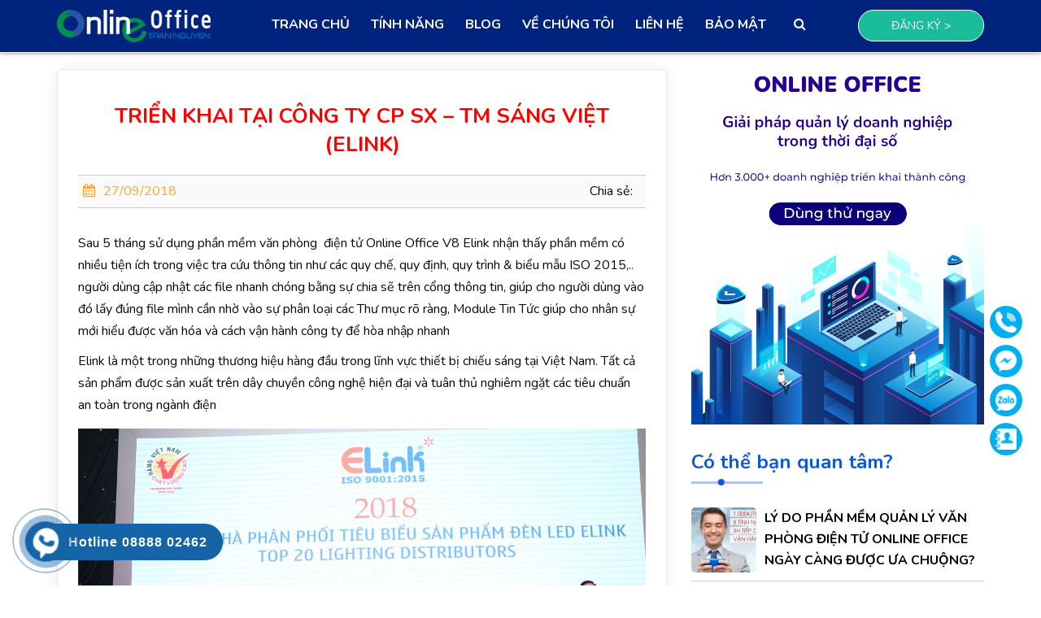

--- FILE ---
content_type: text/html; charset=UTF-8
request_url: https://onlineoffice.vn/trien-khai-tai-cong-ty-cp-san-xuat-thuong-mai-sang-viet/
body_size: 39496
content:
<!DOCTYPE html>
<html lang="en-US" prefix="og: http://ogp.me/ns#">
<head><script>var _wpmnl=!0;</script><script >var _wpmeteor={"rdelay":1000,"elementor-animations":true,"elementor-pp":true,"v":"1.5.1"};</script><script >if(navigator.userAgent.match(/MSIE|Internet Explorer/i)||navigator.userAgent.match(/Trident\/7\..*?rv:11/i)){var href=document.location.href;if(!href.match(/[?&]wpmeteordisable/)){if(href.indexOf("?")==-1){if(href.indexOf("#")==-1){document.location.href=href+"?wpmeteordisable=1"}else{document.location.href=href.replace("#","?wpmeteordisable=1#")}}else{if(href.indexOf("#")==-1){document.location.href=href+"&wpmeteordisable=1"}else{document.location.href=href.replace("#","&wpmeteordisable=1#")}}}}</script><script >!function(t){var e={};function n(r){if(e[r])return e[r].exports;var i=e[r]={i:r,l:!1,exports:{}};return t[r].call(i.exports,i,i.exports,n),i.l=!0,i.exports}n.m=t,n.c=e,n.d=function(t,e,r){n.o(t,e)||Object.defineProperty(t,e,{enumerable:!0,get:r})},n.r=function(t){"undefined"!=typeof Symbol&&Symbol.toStringTag&&Object.defineProperty(t,Symbol.toStringTag,{value:"Module"}),Object.defineProperty(t,"__esModule",{value:!0})},n.t=function(t,e){if(1&e&&(t=n(t)),8&e)return t;if(4&e&&"object"==typeof t&&t&&t.__esModule)return t;var r=Object.create(null);if(n.r(r),Object.defineProperty(r,"default",{enumerable:!0,value:t}),2&e&&"string"!=typeof t)for(var i in t)n.d(r,i,function(e){return t[e]}.bind(null,i));return r},n.n=function(t){var e=t&&t.__esModule?function(){return t.default}:function(){return t};return n.d(e,"a",e),e},n.o=function(t,e){return Object.prototype.hasOwnProperty.call(t,e)},n.p="/",n(n.s=0)}([function(t,e,n){t.exports=n(1)},function(t,e,n){"use strict";n.r(e);var r=new(function(){function t(){this.l=[]}var e=t.prototype;return e.emit=function(t,e){void 0===e&&(e=null),this.l[t]&&this.l[t].forEach((function(t){return t(e)}))},e.on=function(t,e){var n;(n=this.l)[t]||(n[t]=[]),this.l[t].push(e)},e.off=function(t,e){this.l[t]=(this.l[t]||[]).filter((function(t){return t!==e}))},t}()),i=new Date,a=function(){var t,e=!1,n=function(t){if(!e&&t&&t.fn&&!t.__wpmeteor){var n=function(e){return document.addEventListener("DOMContentLoaded",(function(n){return e.bind(document)(t,n)})),this};t.fn.ready=n,t.fn.init.prototype.ready=n,t.__wpmeteor=!0}return t};window.jQuery&&(t=n(window.jQuery)),Object.defineProperties(window,{jQuery:{get:function(){return t},set:function(e){return t=n(e)}}}),r.on("l",(function(){return e=!0}))},o={};!function(t,e){try{var n=Object.defineProperty({},e,{get:function(){o[e]=!0}});t.addEventListener(e,null,n),t.removeEventListener(e,null,n)}catch(t){}}(window,"passive");var u=o;function s(t,e,n,r){var i;if(function(){var t,e={lazyClass:"lazyload",loadedClass:"lazyloaded",loadingClass:"lazyloading",preloadClass:"lazypreload",errorClass:"lazyerror",autosizesClass:"lazyautosizes",fastLoadedClass:"ls-is-cached",iframeLoadMode:0,srcAttr:"data-src",srcsetAttr:"data-srcset",sizesAttr:"data-sizes",minSize:40,customMedia:{},init:!0,expFactor:1.5,hFac:.8,loadMode:2,loadHidden:!0,ricTimeout:0,throttleDelay:125};for(t in e)t in r||(r[t]=e[t])}(),!e||!e.getElementsByClassName)return{init:function(){},cfg:r,noSupport:!0};var a,o,u,s,l,c,d,f,p,v,g,m,y,h,b,z,A,E,_,C,w,L,S,N,T,P,x,M,O,j,k,W,F,H,R,B,D,q,$,I=e.documentElement,J=t.HTMLPictureElement,Q=t.addEventListener.bind(t),U=t.setTimeout,V=t.requestAnimationFrame||U,X=t.requestIdleCallback,Y=/^picture$/i,G=["load","error","lazyincluded","_lazyloaded"],K={},Z=Array.prototype.forEach,tt=function(t,e){return K[e]||(K[e]=new RegExp("(\s|^)"+e+"(\s|$)")),K[e].test(t.getAttribute("class")||"")&&K[e]},et=function(t,e){tt(t,e)||t.setAttribute("class",(t.getAttribute("class")||"").trim()+" "+e)},nt=function(t,e){var n;(n=tt(t,e))&&t.setAttribute("class",(t.getAttribute("class")||"").replace(n," "))},rt=function t(e,n,r){var i=r?"addEventListener":"removeEventListener";r&&t(e,n),G.forEach((function(t){e[i](t,n)}))},it=function(t,n,r,a,o){var u=e.createEvent("Event");return r||(r={}),r.instance=i,u.initEvent(n,!a,!o),u.detail=r,t.dispatchEvent(u),u},at=function(e,n){var i;!J&&(i=t.picturefill||r.pf)?(n&&n.src&&!e.getAttribute("srcset")&&e.setAttribute("srcset",n.src),i({reevaluate:!0,elements:[e]})):n&&n.src&&(e.src=n.src)},ot=function(t,e){return(getComputedStyle(t,null)||{})[e]},ut=function(t,e,n){for(n=n||t.offsetWidth;n<r.minSize&&e&&!t._lazysizesWidth;)n=e.offsetWidth,e=e.parentNode;return n},st=(s=[],l=u=[],(d=function(t,n){a&&!n?t.apply(this,arguments):(l.push(t),o||(o=!0,(e.hidden?U:V)(c)))})._lsFlush=c=function(){var t=l;for(l=u.length?s:u,a=!0,o=!1;t.length;)t.shift()();a=!1},d),lt=function(t,e){return e?function(){st(t)}:function(){var e=this,n=arguments;st((function(){t.apply(e,n)}))}},ct=(C=/^img$/i,w="onscroll"in t&&!/(gle|ing)bot/.test(navigator.userAgent),L=0,S=0,N=-1,T=function(t){S--,(!t||S<0||!t.target)&&(S=0)},P=function(t){return null==_&&(_="hidden"==ot(e.body,"visibility")),_||!("hidden"==ot(t.parentNode,"visibility")&&"hidden"==ot(t,"visibility"))},x=function(t,n){var r,i=t,a=P(t);for(b-=n,E+=n,z-=n,A+=n;a&&(i=i.offsetParent)&&i!=e.body&&i!=I;)(a=(ot(i,"opacity")||1)>0)&&"visible"!=ot(i,"overflow")&&(r=i.getBoundingClientRect(),a=A>r.left&&z<r.right&&E>r.top-1&&b<r.bottom+1);return a},O=function(t){var e,i=0,a=r.throttleDelay,o=r.ricTimeout,u=function(){e=!1,i=n.now(),t()},s=X&&o>49?function(){X(u,{timeout:o}),o!==r.ricTimeout&&(o=r.ricTimeout)}:lt((function(){U(u)}),!0);return function(t){var r;(t=!0===t)&&(o=33),e||(e=!0,(r=a-(n.now()-i))<0&&(r=0),t||r<9?s():U(s,r))}}(M=function(){var t,n,a,o,u,s,l,c,d,v,m,C,T=i.elements;if((g=r.loadMode)&&S<8&&(t=T.length)){for(n=0,N++;n<t;n++)if(T[n]&&!T[n]._lazyRace)if(!w||i.prematureUnveil&&i.prematureUnveil(T[n]))R(T[n]);else if((c=T[n].getAttribute("data-expand"))&&(s=1*c)||(s=L),v||(v=!r.expand||r.expand<1?I.clientHeight>500&&I.clientWidth>500?500:370:r.expand,i._defEx=v,m=v*r.expFactor,C=r.hFac,_=null,L<m&&S<1&&N>2&&g>2&&!e.hidden?(L=m,N=0):L=g>1&&N>1&&S<6?v:0),d!==s&&(y=innerWidth+s*C,h=innerHeight+s,l=-1*s,d=s),a=T[n].getBoundingClientRect(),(E=a.bottom)>=l&&(b=a.top)<=h&&(A=a.right)>=l*C&&(z=a.left)<=y&&(E||A||z||b)&&(r.loadHidden||P(T[n]))&&(p&&S<3&&!c&&(g<3||N<4)||x(T[n],s))){if(R(T[n]),u=!0,S>9)break}else!u&&p&&!o&&S<4&&N<4&&g>2&&(f[0]||r.preloadAfterLoad)&&(f[0]||!c&&(E||A||z||b||"auto"!=T[n].getAttribute(r.sizesAttr)))&&(o=f[0]||T[n]);o&&!u&&R(o)}}),k=lt(j=function(t){var e=t.target;e._lazyCache?delete e._lazyCache:(T(t),et(e,r.loadedClass),nt(e,r.loadingClass),rt(e,W),it(e,"lazyloaded"))}),W=function(t){k({target:t.target})},F=function(t){var e,n=t.getAttribute(r.srcsetAttr);(e=r.customMedia[t.getAttribute("data-media")||t.getAttribute("media")])&&t.setAttribute("media",e),n&&t.setAttribute("srcset",n)},H=lt((function(t,e,n,i,a){var o,u,s,l,c,d;(c=it(t,"lazybeforeunveil",e)).defaultPrevented||(i&&(n?et(t,r.autosizesClass):t.setAttribute("sizes",i)),u=t.getAttribute(r.srcsetAttr),o=t.getAttribute(r.srcAttr),a&&(l=(s=t.parentNode)&&Y.test(s.nodeName||"")),d=e.firesLoad||"src"in t&&(u||o||l),c={target:t},et(t,r.loadingClass),d&&(clearTimeout(v),v=U(T,2500),rt(t,W,!0)),l&&Z.call(s.getElementsByTagName("source"),F),u?t.setAttribute("srcset",u):o&&!l&&(t.src=o),a&&(u||l)&&at(t,{src:o})),t._lazyRace&&delete t._lazyRace,nt(t,r.lazyClass),st((function(){var e=t.complete&&t.naturalWidth>1;d&&!e||(e&&et(t,r.fastLoadedClass),j(c),t._lazyCache=!0,U((function(){"_lazyCache"in t&&delete t._lazyCache}),9)),"lazy"==t.loading&&S--}),!0)})),{_:function(){m=n.now(),i.elements=e.getElementsByClassName(r.lazyClass),f=e.getElementsByClassName(r.lazyClass+" "+r.preloadClass),Q("pageshow",(function(t){if(t.persisted){var n=e.querySelectorAll("."+r.loadingClass);n.length&&n.forEach&&V((function(){n.forEach((function(t){t.complete&&R(t)}))}))}})),function t(){p||(n.now()-m<999?U(t,999):(p=!0,r.loadMode=3,O()))}(),i.elements.length?(M(),st._lsFlush()):O()},checkElems:O,unveil:R=function(t){if(!t._lazyRace){var e,n=C.test(t.nodeName),i=n&&(t.getAttribute(r.sizesAttr)||t.getAttribute("sizes")),a="auto"==i;(!a&&p||!n||!t.getAttribute("src")&&!t.srcset||t.complete||tt(t,r.errorClass)||!tt(t,r.lazyClass))&&(e=it(t,"lazyunveilread").detail,a&&dt.updateElem(t,!0,t.offsetWidth),t._lazyRace=!0,S++,H(t,e,a,i,n))}},_aLSL:null}),dt=(D=lt((function(t,e,n,r){var i,a,o;if(t._lazysizesWidth=r,r+="px",t.setAttribute("sizes",r),Y.test(e.nodeName||""))for(a=0,o=(i=e.getElementsByTagName("source")).length;a<o;a++)i[a].setAttribute("sizes",r);n.detail.dataAttr||at(t,n.detail)})),q=function(t,e,n){var r,i=t.parentNode;i&&(n=ut(t,i,n),(r=it(t,"lazybeforesizes",{width:n,dataAttr:!!e})).defaultPrevented||(n=r.detail.width)&&n!==t._lazysizesWidth&&D(t,i,r,n))},{_:function(){B=e.getElementsByClassName(r.autosizesClass),Q("resize",$)},checkElems:$=function(t){var e,r,i=function(){e=null,t()},a=function t(){var e=n.now()-r;e<99?U(t,99-e):(X||i)(i)};return function(){r=n.now(),e||(e=U(a,99))}}((function(){var t,e=B.length;if(e)for(t=0;t<e;t++)q(B[t])})),updateElem:q}),ft=function t(){!t.i&&e.getElementsByClassName&&(t.i=!0,dt._(),ct._())};return U((function(){r.init&&ft()})),i={cfg:r,autoSizer:dt,loader:ct,init:ft,uP:at,aC:et,rC:nt,hC:tt,fire:it,gW:ut,rAF:st}}var l=function(t,e,n){if(t.addEventListener){var r=n.cfg,i=/\s+/g,a=/\s*\|\s+|\s+\|\s*/g,o=/^(.+?)(?:\s+\[\s*(.+?)\s*\])(?:\s+\[\s*(.+?)\s*\])?$/,u=/^\s*\(*\s*type\s*:\s*(.+?)\s*\)*\s*$/,s=/\(|\)|'/,l={contain:1,cover:1},c=function(t,e){if(e){var n=e.match(u);n&&n[1]?t.setAttribute("type",n[1]):t.setAttribute("media",r.customMedia[e]||e)}},d=function(t){if(t.target._lazybgset){var e=t.target,r=e._lazybgset,i=e.currentSrc||e.src;if(i){var a=s.test(i)?JSON.stringify(i):i,o=n.fire(r,"bgsetproxy",{src:i,useSrc:a,fullSrc:null});o.defaultPrevented||(r.style.backgroundImage=o.detail.fullSrc||"url("+o.detail.useSrc+")")}e._lazybgsetLoading&&(n.fire(r,"_lazyloaded",{},!1,!0),delete e._lazybgsetLoading)}};addEventListener("lazybeforeunveil",(function(t){var u,s,l;!t.defaultPrevented&&(u=t.target.getAttribute("data-bgset"))&&(l=t.target,(s=e.createElement("img")).alt="",s._lazybgsetLoading=!0,t.detail.firesLoad=!0,function(t,n,u){var s=e.createElement("picture"),l=n.getAttribute(r.sizesAttr),d=n.getAttribute("data-ratio"),f=n.getAttribute("data-optimumx");n._lazybgset&&n._lazybgset.parentNode==n&&n.removeChild(n._lazybgset),Object.defineProperty(u,"_lazybgset",{value:n,writable:!0}),Object.defineProperty(n,"_lazybgset",{value:s,writable:!0}),t=t.replace(i," ").split(a),s.style.display="none",u.className=r.lazyClass,1!=t.length||l||(l="auto"),t.forEach((function(t){var n,i=e.createElement("source");l&&"auto"!=l&&i.setAttribute("sizes",l),(n=t.match(o))?(i.setAttribute(r.srcsetAttr,n[1]),c(i,n[2]),c(i,n[3])):i.setAttribute(r.srcsetAttr,t),s.appendChild(i)})),l&&(u.setAttribute(r.sizesAttr,l),n.removeAttribute(r.sizesAttr),n.removeAttribute("sizes")),f&&u.setAttribute("data-optimumx",f),d&&u.setAttribute("data-ratio",d),s.appendChild(u),n.appendChild(s)}(u,l,s),setTimeout((function(){n.loader.unveil(s),n.rAF((function(){n.fire(s,"_lazyloaded",{},!0,!0),s.complete&&d({target:s})}))})))})),e.addEventListener("load",d,!0),t.addEventListener("lazybeforesizes",(function(t){if(t.detail.instance==n&&t.target._lazybgset&&t.detail.dataAttr){var e=function(t){var e;return e=(getComputedStyle(t)||{getPropertyValue:function(){}}).getPropertyValue("background-size"),!l[e]&&l[t.style.backgroundSize]&&(e=t.style.backgroundSize),e}(t.target._lazybgset);l[e]&&(t.target._lazysizesParentFit=e,n.rAF((function(){t.target.setAttribute("data-parent-fit",e),t.target._lazysizesParentFit&&delete t.target._lazysizesParentFit})))}}),!0),e.documentElement.addEventListener("lazybeforesizes",(function(t){var e,r;!t.defaultPrevented&&t.target._lazybgset&&t.detail.instance==n&&(t.detail.width=(e=t.target._lazybgset,r=n.gW(e,e.parentNode),(!e._lazysizesWidth||r>e._lazysizesWidth)&&(e._lazysizesWidth=r),e._lazysizesWidth))}))}},c=document,d=c.createElement("span");d.setAttribute("id","elementor-device-mode"),d.setAttribute("class","elementor-screen-only");var f=window,p=document,v=p.documentElement,g=function(t){return t.getAttribute("class")||""},m=function(t,e){return t.setAttribute("class",e)},y=function(){window.addEventListener("load",(function(){var t=(c.body.appendChild(d),getComputedStyle(d,":after").content.replace(/"/g,"")),e=Math.max(v.clientWidth||0,f.innerWidth||0),n=Math.max(v.clientHeight||0,f.innerHeight||0),i=["_animation_"+t,"animation_"+t,"_animation","_animation","animation"];Array.from(p.querySelectorAll(".elementor-invisible")).forEach((function(t){var a=t.getBoundingClientRect();if(a.top+f.scrollY<=n&&a.left+f.scrollX<e)try{var o=JSON.parse(t.getAttribute("data-settings"));if(o.trigger_source)return;for(var u,s=o._animation_delay||o.animation_delay||0,l=0;l<i.length;l++)if(o[i[l]]){i[l],u=o[i[l]];break}if(u){var c=g(t),d="none"===u?c:c+" animated "+u,p=setTimeout((function(){m(t,d.replace(/\belementor\-invisible\b/,"")),i.forEach((function(t){return delete o[t]})),t.setAttribute("data-settings",JSON.stringify(o))}),s);r.on("fi",(function(){clearTimeout(p),m(t,g(t).replace(new RegExp("\b"+u+"\b"),""))}))}}catch(t){console.error(t)}}))}))},h=document,b="querySelectorAll",z="data-in-mega_smartmenus",A="DOMContentLoaded",E="requestIdleCallback",_=console.error,C="data-wpmeteor-";!function(t,e,n,o,c,d,f,p,v,g){var m=function(e,n){n=n||t;for(var r=0;r<this.length;r++)e.call(n,this[r],r,this)};"NodeList"in t&&!NodeList.prototype.forEach&&(NodeList.prototype.forEach=m),"HTMLCollection"in t&&!HTMLCollection.prototype.forEach&&(HTMLCollection.prototype.forEach=m),_wpmeteor["elementor-animations"]&&y(),_wpmeteor["elementor-pp"]&&function(){var t=h.createElement("div");t.innerHTML='<span class="sub-arrow --wp-meteor"><i class="fa" aria-hidden="true"></i></span>';var e=t.firstChild;h.addEventListener("DOMContentLoaded",(function(){Array.from(h[b](".pp-advanced-menu ul")).forEach((function(t){if(!t.getAttribute(z)){(t.getAttribute("class")||"").match(/\bmega\-menu\b/)&&t[b]("ul").forEach((function(t){t.setAttribute(z,!0)}));var n=function(t){for(var e=[];t=t.previousElementSibling;)e.push(t);return e}(t),r=n.filter((function(t){return t})).filter((function(t){return"A"===t.tagName})).pop();if(r||(r=n.map((function(t){return Array.from(t[b]("a"))})).filter((function(t){return t})).flat().pop()),r){var i=e.cloneNode(!0);r.appendChild(i),new MutationObserver((function(t){t.forEach((function(t){t.addedNodes.forEach((function(t){if(1===t.nodeType&&"SPAN"===t.tagName)try{r.removeChild(i)}catch(t){}}))}))})).observe(r,{childList:!0})}}}))}))}();var w,L,S=[],N=[],T=!1,P=!1,x=[],M=[],O=[],j=[],k=!1,W=[],F=[],H=!1,R=!1,B=setTimeout;var D=e[n].bind(e),q=e[o].bind(e),$=t[n].bind(t),I=t[o].bind(t);"undefined"!=typeof EventTarget&&(w=EventTarget.prototype.addEventListener,L=EventTarget.prototype.removeEventListener,D=w.bind(e),q=L.bind(e),$=w.bind(t),I=L.bind(t));var J=e.createElement.bind(e),Q=function(t,e,n){for(var r;r=t.shift();)try{r.hasOwnProperty("prototype")&&r.prototype.constructor!==r?r(e):r.bind(n||e.target)(e)}catch(t){_(t,r)}},U=function(){H=!0,Q(F,k),R=!0,setTimeout((function(){return r.emit("l")}))};D(A,(function(t){return P=t})),$(p,(function(t){return k=t})),D(A,(function(e){Q(x,e),Q(M,e,t)})),$(p,(function(t){Q(W,t)}));var V=function e(){var n=S.shift();n?n[c]("data-src")?n.hasAttribute("async")?(G(n),B(e)):G(n,e):"javascript/blocked"==n.type?(G(n),B(e)):B(e):O.length?(Q(O,P),B(e)):j.length?(Q(j,P,t),B(e)):k?U():$(p,U)},X=function(t){for(var n=e.createElement("SCRIPT"),r=t.attributes,i=r.length-1;i>=0;i--)n[d](r[i].name,r[i].value);return n.bypass=!0,n.type="text/javascript",n.text=t.text,n[f]("data-wpmeteor-after"),n},Y=function(t,e){var n=t.parentNode;n&&n.replaceChild(e,t)},G=function(t,e){if(t[c]("data-src")){var r=X(t),i=w?w.bind(r):r[n].bind(r);if(e){var a=function(){return B(e)};i(p,a),i(v,a)}i(v,(function(t){return _(t)})),r.src=t[c]("data-src"),r[f]("data-src"),Y(t,r)}else"javascript/blocked"===t.type?Y(t,X(t)):onLoad&&onLoad()};e[n]=function(t,e){if(!e||t!==A){for(var n=arguments.length,r=new Array(n>2?n-2:0),i=2;i<n;i++)r[i-2]=arguments[i];return D.apply(void 0,[t,e].concat(r))}T?H?Q([e],P):O.push(e):x.push(e)},e[o]=function(t,e){return t===A&&(x=x.filter((function(t){return t!==e})),O=O.filter((function(t){return t!==e}))),q(t,e)};D(A,(function(){e.querySelectorAll("script["+C+"after]").forEach((function(t){return S.push(t)})),e.querySelectorAll("iframe["+C+"after]").forEach((function(t){return N.push(t)}))})),new a,r.on("l",(function(){N.forEach((function(t){t.src=t[c]("data-src")}))}));var K=function(t){e.currentScript?e.currentScript.insertAdjacentHTML("afterend",t):_((new Date-i)/1e3,"document.currentScript not set",t)};Object.defineProperty(e,"write",{get:function(){return K},set:function(t){return K=t}}),t[n]=function(e,n){if(n&&e===p)T?R?Q([n],k):F.push(n):W.push(n);else{if(!n||e!==A){for(var r=arguments.length,i=new Array(r>2?r-2:0),a=2;a<r;a++)i[a-2]=arguments[a];return $.apply(void 0,[e,n].concat(i))}T?H?Q([n],P,t):j.push(n):M.push(n)}},t[o]=function(t,e){return t===p&&(W=W.filter((function(t){return t!==e})),F=F.filter((function(t){return t!==e}))),I(t,e)};var Z=[],tt=1,et=function(){--tt||r.emit("i")},nt=function(t){-1===Z.indexOf(t.target)&&(tt++,Z.push(t.target),t.target[n]("lazyloaded",et),setTimeout((function(){t.target[o]("lazyloaded",et),et()}),300))};D("lazybeforeunveil",nt),t._wpmnl||$(p,(function(){var n=s(t,e,Date,{expand:10,expFactor:1,hFac:1,loadMode:1,ricTimeout:50,loadHidden:!0,init:!1});l(t,e,n),n.init()})),$(p,et);var rt=function t(n){T||(g.forEach((function(n){return e.body[o](n,t,u)})),I(p,t),e[o]("lazybeforeunveil",nt),T=!0,location.href.match(/wpmeteornopreload/)||S.forEach((function(t){var n=t[c]("data-src");if(n){var r=J("link");r.rel="pre"+p,r.as="script",r.href=n,r.crossorigin=!0,e.head.appendChild(r)}})),r.emit("fi"),B(V))};if(D(A,(function(){return g.forEach((function(t){return e.body[n](t,rt,u)}))})),_wpmeteor.rdelay<=2e3){var it=setTimeout.bind(null,rt,_wpmeteor.rdelay);r.on("i",(function(){Z=[],E in t?t[E](it):it()}))}var at=function(t){var e=new MouseEvent("click",{view:t.view,bubbles:!0,cancelable:!0});return Object.defineProperty(e,"target",{writable:!1,value:t.target}),e},ot=["mouseover","mouseout","touchstart","touchend","click"],ut=[],st=function(t){t.target&&"dispatchEvent"in t.target&&("click"===t.type?(t.preventDefault(),t.stopPropagation(),ut.push(at(t))):ut.push(t),t.target[d](C+t.type,!0))};r.on("l",(function(){var t;for(ot.forEach((function(t){return I(t,st)}));t=ut.shift();){var e=t.target;e[c](C+"touchstart")&&e[c](C+"touchend")&&!e[c](C+"click")&&(e[f](C+"touchstart"),e[f](C+"touchend"),ut.push(at(t))),e.dispatchEvent(t)}})),ot.forEach((function(t){return $(t,st)}))}(window,document,"addEventListener","removeEventListener","getAttribute","setAttribute","removeAttribute","load","error",["mouseover","keydown","touchmove","touchend","wheel"])}]);
</script>
	<meta charset="UTF-8" />
	
            <meta name="viewport" content="width=device-width, initial-scale=1.0">

        	<link rel="profile" href="http://gmpg.org/xfn/11" />
	<link rel="pingback" href="https://onlineoffice.vn/xmlrpc.php" />
	                <title>TRIỂN KHAI TẠI CÔNG TY CP SX - TM SÁNG VIỆT (ELINK) - ONLINE OFFICE</title><link rel="stylesheet" href="https://fonts.googleapis.com/css?family=Nunito%3A400italic%2C400%2C500%2C600%2C700%2C300%7CRaleway%3A400%2C500%2C600%2C700%2C800%2C900%7CPoppins%3A400%2C700&#038;subset=latin%2Clatin-ext,latin-ext&#038;display=swap" />
<meta name='robots' content='max-image-preview:large' />

<!-- This site is optimized with the Yoast SEO plugin v9.0.1 - https://yoast.com/wordpress/plugins/seo/ -->
<link rel="canonical" href="https://onlineoffice.vn/trien-khai-tai-cong-ty-cp-san-xuat-thuong-mai-sang-viet/" />
<meta property="og:locale" content="en_US" />
<meta property="og:type" content="article" />
<meta property="og:title" content="TRIỂN KHAI TẠI CÔNG TY CP SX - TM SÁNG VIỆT (ELINK) - ONLINE OFFICE" />
<meta property="og:description" content="Ban Tổng Giám Đốc Elink đánh giá cao tính năng quản lý Thư Viện, Hình Ảnh, Công Việc,Dự Án" />
<meta property="og:url" content="https://onlineoffice.vn/trien-khai-tai-cong-ty-cp-san-xuat-thuong-mai-sang-viet/" />
<meta property="og:site_name" content="ONLINE OFFICE" />
<meta property="article:section" content="Tin triển khai" />
<meta property="article:published_time" content="2018-09-27T06:53:35+07:00" />
<meta property="article:modified_time" content="2019-08-07T08:08:15+07:00" />
<meta property="og:updated_time" content="2019-08-07T08:08:15+07:00" />
<meta property="og:image" content="https://onlineoffice.vn/wp-content/uploads/2018/09/E-Link.jpg" />
<meta property="og:image:secure_url" content="https://onlineoffice.vn/wp-content/uploads/2018/09/E-Link.jpg" />
<meta property="og:image:width" content="1200" />
<meta property="og:image:height" content="800" />
<meta name="twitter:card" content="summary_large_image" />
<meta name="twitter:description" content="Ban Tổng Giám Đốc Elink đánh giá cao tính năng quản lý Thư Viện, Hình Ảnh, Công Việc,Dự Án" />
<meta name="twitter:title" content="TRIỂN KHAI TẠI CÔNG TY CP SX - TM SÁNG VIỆT (ELINK) - ONLINE OFFICE" />
<meta name="twitter:image" content="https://onlineoffice.vn/wp-content/uploads/2018/09/E-Link.jpg" />
<script type='application/ld+json'>{"@context":"https:\/\/schema.org","@type":"Organization","url":"https:\/\/onlineoffice.vn\/","sameAs":[],"@id":"https:\/\/onlineoffice.vn\/#organization","name":"Online Office","logo":"https:\/\/onlineoffice.vn\/wp-content\/uploads\/2018\/08\/logo-e1535680830435.png"}</script>
<!-- / Yoast SEO plugin. -->

<link rel='dns-prefetch' href='//fonts.googleapis.com' />
<link href='https://fonts.gstatic.com' crossorigin rel='preconnect' />
<link rel="alternate" type="application/rss+xml" title="ONLINE OFFICE &raquo; Feed" href="https://onlineoffice.vn/feed/" />
<link rel="alternate" type="application/rss+xml" title="ONLINE OFFICE &raquo; Comments Feed" href="https://onlineoffice.vn/comments/feed/" />
<link rel="alternate" type="application/rss+xml" title="ONLINE OFFICE &raquo; TRIỂN KHAI TẠI CÔNG TY CP SX &#8211; TM SÁNG VIỆT (ELINK) Comments Feed" href="https://onlineoffice.vn/trien-khai-tai-cong-ty-cp-san-xuat-thuong-mai-sang-viet/feed/" />
<style type="text/css">
img.wp-smiley,
img.emoji {
	display: inline !important;
	border: none !important;
	box-shadow: none !important;
	height: 1em !important;
	width: 1em !important;
	margin: 0 .07em !important;
	vertical-align: -0.1em !important;
	background: none !important;
	padding: 0 !important;
}
</style>
	<link rel='stylesheet' id='wp-block-library-css'  href='https://onlineoffice.vn/wp-includes/css/dist/block-library/style.min.css?ver=5.7.14' type='text/css' media='all' />
<link rel='stylesheet' id='contact-form-7-css'  href='https://onlineoffice.vn/wp-content/plugins/contact-form-7/includes/css/styles.css?ver=5.1.3' type='text/css' media='all' />
<link rel='stylesheet' id='image-hover-effects-css-css'  href='https://onlineoffice.vn/wp-content/plugins/mega-addons-for-visual-composer/css/ihover.css?ver=5.7.14' type='text/css' media='all' />
<link rel='stylesheet' id='style-css-css'  href='https://onlineoffice.vn/wp-content/plugins/mega-addons-for-visual-composer/css/style.css?ver=5.7.14' type='text/css' media='all' />
<link rel='stylesheet' id='font-awesome-latest-css'  href='https://onlineoffice.vn/wp-content/plugins/mega-addons-for-visual-composer/css/font-awesome/css/all.css?ver=5.7.14' type='text/css' media='all' />
<link rel='stylesheet' id='rs-plugin-settings-css'  href='https://onlineoffice.vn/wp-content/plugins/revslider/public/assets/css/rs6.css?ver=6.2.23' type='text/css' media='all' />
<style id='rs-plugin-settings-inline-css' type='text/css'>
#rs-demo-id {}
</style>
<link rel='stylesheet' id='toc-screen-css'  href='https://onlineoffice.vn/wp-content/plugins/table-of-contents-plus/screen.min.css?ver=2002' type='text/css' media='all' />
<link rel='stylesheet' id='yspl-public-style-css'  href='https://onlineoffice.vn/wp-content/plugins/wp-widget-in-navigation/css/style.css?ver=2.0.0' type='text/css' media='all' />
<link rel='stylesheet' id='extensive-vc-main-style-css'  href='https://onlineoffice.vn/wp-content/plugins/extensive-vc-addon/assets/css/main.min.css?ver=5.7.14' type='text/css' media='all' />
<link rel='stylesheet' id='ionicons-css'  href='https://onlineoffice.vn/wp-content/plugins/extensive-vc-addon/assets/css/ion-icons/css/ionicons.min.css?ver=5.7.14' type='text/css' media='all' />
<link rel='stylesheet' id='hpr-style-css'  href='https://onlineoffice.vn/wp-content/plugins/hotline-phone-ring/assets/css/style-2.css?ver=2.0.5' type='text/css' media='all' />
<link rel='stylesheet' id='wordpress-popular-posts-css-css'  href='https://onlineoffice.vn/wp-content/plugins/wordpress-popular-posts/assets/css/wpp.css?ver=6.3.3' type='text/css' media='all' />
<link rel='stylesheet' id='prettyphoto-css'  href='https://onlineoffice.vn/wp-content/plugins/js_composer/assets/lib/prettyphoto/css/prettyPhoto.min.css?ver=5.5.2' type='text/css' media='all' />
<link rel='stylesheet' id='font-awesome-4-5-css'  href='https://onlineoffice.vn/wp-content/themes/accounting/css/font-awesome.min.css?ver=5.7.14' type='text/css' media='all' />
<link rel='stylesheet' id='owl-css-css'  href='https://onlineoffice.vn/wp-content/themes/accounting/js/owl/assets/owl.carousel.css?ver=5.7.14' type='text/css' media='all' />
<link rel='stylesheet' id='pikaday-css'  href='https://onlineoffice.vn/wp-content/themes/accounting/css/pikaday.css?ver=5.7.14' type='text/css' media='all' />
<link rel='stylesheet' id='accounting-css'  href='https://onlineoffice.vn/wp-content/themes/accounting/css/accounting.css?ver=5.7.14' type='text/css' media='all' />
<link rel='stylesheet' id='transition-css'  href='https://onlineoffice.vn/wp-content/themes/accounting/css/transitions/transition-5.css?ver=5.7.14' type='text/css' media='all' />

<link rel='stylesheet' id='theme_main_style-css'  href='https://onlineoffice.vn/wp-content/themes/accounting/style.css?ver=5.7.14' type='text/css' media='all' />
<link rel='stylesheet' id='theme_core_style-css'  href='https://onlineoffice.vn/wp-content/themes/accounting/css/core.css?ver=5.7.14' type='text/css' media='all' />
<link rel='stylesheet' id='theme_wordpress_style-css'  href='https://onlineoffice.vn/wp-content/themes/accounting/css/wordpress.css?ver=5.7.14' type='text/css' media='all' />
<style id='theme_wordpress_style-inline-css' type='text/css'>
::selection { background-color: #000000; color: #fff; } .site-navigation { text-transform: uppercase; } body, ol.list > li > *, .sidebar .product-categories a:not(:hover):not(:focus) { color: #0a0a0a; } @media (min-width: 1200px) { .container { width: 1170px; } } /* Header colors */ .site-navigation a:not(.btn), .woo-header-cart .cart-contents > i, .social-nav a, .home .site-header-sticky-active .site-navigation .menu-item-depth-0:not(.current_page_item) > a, .paralax-header .site-header-style-transparent.site-header-sticky-active .site-navigation .menu-item-depth-0 > a:not(:hover):not(:focus) { color: #ffffff; } .site-header-style-normal .nav-wrap::before { background-color: #00247e; opacity: 1 } @media(min-width: 992px) { .site-navigation .sub-menu { background-color: #fff; } .site-navigation .sub-menu a { color: ; } } .heading-left.divider-sm span:before, .heading-middle.divider-sm span:before, .recent-blog__divider { background-color: #000000; } .site-navigation a:not(.btn):hover, .site-navigation a:not(.btn):focus, .social-nav a:hover, .social-nav a:focus, .site-navigation .current-menu-item > a { color: #039902; } @media(min-width: 992px) { .site-search-toggle:hover, .site-search-toggle:focus { color: #039902; } } @media(max-width: 991px) { .site-search-toggle:hover, .site-search-toggle:focus, .navbar-toggle:hover, .navbar-toggle:focus { background-color: #039902; } .site-search-toggle, .navbar-toggle { background-color: #000000; } } /* Front-Global Colors */ .site-header-style-normal .nav-wrap::before { background-color: #00247e; opacity: 1 } @media(min-width: 992px) { .site-header-style-full-width .header-wrap::after, .site-header-style-full-width .nav-bar-wrapper::after { background-color: #00247e; opacity: 1 } .home .menu-item-depth-0 > a, .site-header-style-full-width .site-search-toggle, .social-nav a { color: #ffffff; } } .site-navigation a:not(.btn):hover, .site-navigation a:not(.btn):focus, .social-nav a:hover, .social-nav a:focus, .site-navigation .current-menu-item > a { color: #ffffff; } @media(min-width: 992px) { .home .woo-header-cart .cart-contents > i, .home .site-search-toggle { color: #ffffff; } .home .site-search-toggle:focus, .home .site-search-toggle:hover { color: #ffffff; } } /* Top bar colors */ .top-bar { color: #2c3e50; } .top-bar::before { background-color: ; opacity: 1 } a, .btn-link, .error-404 h2, .page-heading, .statement .style-3, .dropcaps.style-2:first-letter, .list li:before, ol.list, .post.style-2 header > span, .post.style-2 header .fa, .page-numbers span, .team .socialize a, blockquote.style-2:before, .panel-group.style-2 .panel-title a:before, .contact-info i, blockquote.style-1:before, .comment-list .comment header h1, .faq .panel-title a.collapsed:before, .faq .panel-title a:after, .faq .panel-title a, .filter button.selected, .filter:before, .primary, .search-posts i, .counter .counter-number, #wp-calendar th, #wp-calendar caption, .testimonials blockquote p:before, .testimonials blockquote p:after, .tab-pane .commentlist .meta strong, .widget_recent_comments .recentcomments a, .wpcf7-form-control-wrap[class*="date-"]:after, .anps-select-wrap:after, .get-quote h2, footer.site-footer.style-3 .working-hours th, .testimonials-style-2 .testimonial-footer, h4.testimonial-user, .testimonials-style-3 + .owlprev:hover, .testimonials-style-3 + .owlprev + .owlnext:hover, .timeline-year, .sidebar .menu .sub-menu .current-menu-item > a { color: #000000; } input#place_order, .lost_reset_password p.form-row .button, body .is-selected .pika-button, body .pika-button:hover, .heading-middle span:before, .heading-left span:before, .testimonials-style-2.carousel .carousel-control, .timeline-item:before, .vc_tta.vc_tta-accordion.vc_tta-style-anps-as-2 .vc_tta-panel.vc_active .vc_tta-panel-heading, .recent-blog--style-3, .woocommerce-product-gallery__trigger { background-color: #000000; } .site-footer, .site-footer .copyright-footer, .site-footer.style-4 .widget_anpstext .important { color: #ffffff; } .counter .wrapbox { border-color:#000000; } .nav .open > a:focus, body .tp-bullets.simplebullets.round .bullet.selected { border-color: #000000; } .icon i, .posts div a, .progress-bar, .nav-tabs > li.active:after, .vc_tta-style-anps_tabs .vc_tta-tabs-list > li.vc_active:after, .sidebar .menu .current-menu-item > a, .sidebar .menu .current-menu-ancestor > a, .pricing-table header, .table thead th, .mark, .post .post-meta button, blockquote.style-2:after, .panel-title a:before, .carousel-indicators li, .carousel-indicators .active, .ls-michell .ls-bottom-slidebuttons a, .site-search, .twitter .carousel-indicators li, .twitter .carousel-indicators li.active, #wp-calendar td a, body .tp-bullets.simplebullets.round .bullet, .form-submit #submit, .testimonials blockquote header:before, mark { background-color: #000000; } h1, h2, h3, h4, h5, h6, .nav-tabs > li > a, .nav-tabs > li.active > a, .vc_tta-tabs-list > li > a span, .statement, .page-heading a, .page-heading a:after, p strong, .dropcaps:first-letter, .page-numbers a, .searchform, .searchform input[type="text"], .socialize a, .widget_rss .rss-date, .widget_rss cite, .panel-title, .panel-group.style-2 .panel-title a.collapsed:before, blockquote.style-1, .comment-list .comment header, .faq .panel-title a:before, .faq .panel-title a.collapsed, .filter button, .carousel .carousel-control, #wp-calendar #today, input.qty, .tab-pane .commentlist .meta, .headings-color, .widget_anpstext a:hover, .widget_anpstext a:focus, .testimonial-lg__content, .about-us__title, .about-us__desc, .timeline-h__year, .cta__title { color: #000000; } .ls-michell .ls-nav-next, .ls-michell .ls-nav-prev { color:#fff; } .contact-form input[type="text"]:focus, .contact-form textarea:focus { border-color: #000000 !important; } .pricing-table header h2, .mark.style-2, .btn.dark, .twitter .carousel-indicators li { background-color: #000000; } .price_slider_wrapper .ui-widget-content { background-color: #ececec; } body, .alert .close, .post header { font-family: 'Nunito'; } .site-logo { font-family: 'Nunito'; } h1, h2, h3, h4, h5, h6, .btn, .page-heading, .team em, .team-single-subtitle, blockquote.style-1, .tab-pane .commentlist .meta, .wpcf7-submit, .testimonial-footer span.user, .font-1, .site-navigation, input.site-search-input, .recent-blog__info, .testimonial-lg__user, .testimonial-lg__position, .about-us__title, .about-us__subtitle, .timeline-h__year, .timeline-h__title, .cta__title, .cta__subtitle, .shipping-calculator-button { font-family: 'Nunito'; } .wpcf7-form input::-webkit-input-placeholder { /* WebKit browsers */ font-family: 'Nunito'; } .wpcf7-form input:-moz-placeholder { /* Mozilla Firefox 4 to 18 */ font-family: 'Nunito'; } .wpcf7-form input::-moz-placeholder { /* Mozilla Firefox 19+ */ font-family: 'Nunito'; } .wpcf7-form input:-ms-input-placeholder { /* Internet Explorer 10+ */ font-family: 'Nunito'; } .wpcf7-form input, .wpcf7-form textarea, .wpcf7-select { font-family: 'Nunito'; } .nav-tabs > li > a, .vc_tta-tabs-list > li > a, .tp-arr-titleholder { font-family: 'Nunito'; } .pricing-table header h2, .pricing-table header .price, .pricing-table header .currency, .table thead, h1.style-3, h2.style-3, h3.style-3, h4.style-3, h5.style-3, h6.style-3, .page-numbers a, .page-numbers span, .alert, .comment-list .comment header { font-family: 'Nunito'; } /* footer */ .site-footer { background: #2185c5; } .site-footer .copyright-footer, .site-footer.style-2 .copyright-footer, .site-footer.style-3 .copyright-footer { background: ; color: #ffffff; } /* Mini Cart color */ .woo-header-cart .cart-contents > span { color: #ffffff; } .woo-header-cart .cart-contents > span { background-color: #fff; } /* Footer divider color */ .site-footer.style-1 .copyright-footer, .site-footer.style-2 .copyright-footer, footer.site-footer.style-2 .widget_anpstext:before, footer.site-footer.style-2 .working-hours, .site-footer.style-4 .working-hours td, .site-footer.style-4 .working-hours th, .site-footer.style-4 .menu li, .site-footer.style-4 .widget_anpstext { border-color: #fff; } .site-footer.style-2, .site-footer:not(.style-2) > .container { border-top: px solid #fff; } /* a:focus { outline: none; } */ .a:hover, .a:focus, .icon a:hover h2, .icon a:focus h2, .nav-tabs > li > a:hover, .nav-tabs > li > a:focus, .page-heading a:hover, .page-heading a:focus, .menu a:hover, .menu a:focus, .menu .is-active a, .table tbody tr:hover td, .page-numbers a:hover, .page-numbers a:focus, .widget-categories a:hover, .widget-categories a:focus, .widget_archive a:hover, .widget_archive a:focus, .widget_categories a:hover, .widget_categories a:focus, .widget_recent_entries a:hover, .widget_recent_entries a:focus, .socialize a:hover, .socialize a:focus, .faq .panel-title a.collapsed:hover, .faq .panel-title a.collapsed:focus, .carousel .carousel-control:hover, .carousel .carousel-control:focus, a:hover h1, a:hover h2, a:hover h3, a:hover h4, a:hover h5, a:focus h1, a:focus h2, a:focus h3, a:focus h4, a:focus h5, .site-footer a:not(.btn):hover, .site-footer a:not(.btn):focus, .ls-michell .ls-nav-next:hover, .ls-michell .ls-nav-prev:hover, body .tp-leftarrow.default:hover, body .tp-leftarrow.default:focus, body .tp-rightarrow.default:hover, body .tp-rightarrow.default:focus, .icon.style-2 a:hover i, .icon.style-2 a:focus i, .team .socialize a:hover, .team .socialize a:focus, .recentblog header a:hover h2, .recentblog focus a:hover h2, .scrollup button:hover, .scrollup button:focus, .hovercolor, i.hovercolor, .post.style-2 header i.hovercolor.fa, article.post-sticky header::before, .wpb_content_element .widget a:hover, .wpb_content_element .widget a:focus, .star-rating, .menu .current_page_item > a, .icon.style-2 i, .cart-contents > i:hover, .cart-contents > i:focus, .mini-cart a:hover, .mini-cart a:focus, .product_meta .posted_in a, .woocommerce-tabs .description_tab a, .woocommerce-tabs .reviews_tab a, .woocommerce-tabs .additional_information_tab a, .comment-form-rating a, .continue-shopping, .product-name > a, .shipping-calculator-button, .about_paypal, footer.site-footer.style-2 .widget_anpstext > span.fa, footer.site-footer.style-2 .widget_recent_entries .post-date:before, footer.site-footer.style-2 .social a:hover, footer.site-footer.style-2 .social a:focus, .owl-navigation .owlprev:hover, .owl-navigation .owlprev:focus, .owl-navigation .owlnext:hover, .owl-navigation .owlnext:focus, .important, .site-footer.style-4 .widget_anpstext .fa, .widget_anpstext a, .page-numbers.current, .widget_layered_nav a:hover, .widget_layered_nav a:focus, .widget_layered_nav .chosen a, .widget_layered_nav_filters a:hover, .widget_layered_nav_filters a:focus, .widget_rating_filter .star-rating:hover, .widget_rating_filter .star-rating:focus, .searchform button[type="submit"]:hover, .searchform button[type="submit"]:focus, .recent-blog__info a, .recent-blog__info-icon, .testimonial-lg__position, .testimonials-lg--style-1 .testimonial-lg__quote, .about-us__subtitle, .timeline-h__title, .cta__subtitle { color: #039902; } .icon > a > i, .icon.style-1 .icon-svg, .tnp-widget .tnp-submit, footer.site-footer.style-3 .working-hours td, footer.site-footer.style-3 .working-hours th, .testimonials-style-2.carousel .carousel-control:hover, .testimonials-style-2.carousel .carousel-control:focus, .woocommerce-product-gallery__trigger:hover, .woocommerce-product-gallery__trigger:focus { background: #039902; } .filter button.selected { color: #039902!important; } .scrollup button:hover, .scrollup button:focus, .wpcf7-form input.wpcf7-text:focus, .wpcf7-form textarea:focus, .wpcf7-select:focus, .wpcf7-form input.wpcf7-date:focus { border-color: #039902; } @media (min-width: 992px) { .site-header-style-normal, .site-header-style-normal .nav-wrap { height: 65px; } } .tagcloud a:hover, .twitter .carousel-indicators li:hover, .icon a:hover i, .posts div a:hover, #wp-calendar td a:hover, .plus:hover, .minus:hover, .widget_price_filter .price_slider_amount .button:hover, .form-submit #submit:hover, .onsale, form .quantity .plus:hover, form .quantity .minus:hover, #content .quantity .plus:hover, #content .quantity .minus:hover, .widget_price_filter .ui-slider-horizontal .ui-slider-range, .testimonials-lg--style-2 .testimonial-lg__divider, .site-footer.style-4 .widget-title::after { background-color: #039902; } body { font-size: 16px; } .site-navigation { font-size: 16px; } h1, .h1 { font-size: 31px; } h2, .h2 { font-size: 24px; } h3, .h3 { font-size: 21px; } h4, .h4 { font-size: 18px; } h5, .h5 { font-size: 16px; } .page-heading h1 { font-size: 24px; line-height: 34px; } .triangle-topleft.hovercolor { border-top: 60px solid #039902; } h1.single-blog, article.post h1.single-blog{ font-size: 28px; } /* Sidebar menu colors */ .sidebar .menu .current-menu-item .sub-menu a, .sidebar .menu .current-menu-ancestor .sub-menu a { background: #c1c1c1; color: #f9f9f9; } .sidebar .menu .sub-menu a:hover, .sidebar .menu .sub-menu a:focus, .sidebar .menu .sub-menu .current_page_item > a, .sidebar .menu .sub-menu > .current_page_item > a { color: #2c3e50; } * { outline: none; } .site-search{background-color:#008f4f} .site-search-toggle{color:#fff;} .hotline-bar { width: 232px; } span.wpcf7-list-item{line-height: 2.5em; font-weight: bold; margin: 0 3em 0 0em;} .search .page-heading.style-2{display:none;} #n2-ss-3-arrow-previous { bottom: 20px !important; } #n2-ss-3-arrow-next { right: 35px !important; } .border-20 { border-radius: 20px !important; } .list-khach-hang .vc_single_image-wrapper { padding: 25px; } .list-tin-tuc .post-meta, .list-tin-tuc #site-content > a > h2, .list-tin-tuc .post-content { padding: 20px 20px 0; } .wpcf7-textarea.mes-footer { resize: none; } .blog .page-heading h1:after { font-size: 16px; content: "Kiến thức, kinh nghiệm, tài liệu quản trị doanh nghiệp trong kỷ nguyên số"; text-align: center; display: block; font-weight: normal; text-transform: none; } .archive .page-heading { background-image: url(/wp-content/uploads/2021/04/hero-background-1.jpg); } .list-tin-tuc .post-meta { min-height: 73px; } #slider-pro-3-4845 { margin-bottom: 40px; } .list-tin-tuc .post-content p { overflow: hidden; display: -webkit-box; -webkit-line-clamp: 2; -webkit-box-orient: vertical; min-height:54px; } .single-post .page-heading.style-2 { display: none; } .list-tin-tuc #site-content > a > h2 { margin-top: 0; padding-top: 0; font-weight: bold; color: #00aff2; font-size: 17px; line-height: 1.5em; overflow: hidden; min-height:50.5px; display: -webkit-box; -webkit-line-clamp: 2; -webkit-box-orient: vertical; } .list-tin-tuc #site-content .btn.btn-sm.style-3 { display: none; } .page-numbers { clear: both; } .list-tin-tuc .post-content { min-height: 85px; border-top: none !important; } .grid-khach-hang .vc_btn3-container.vc_btn3-left { display: none; } .row-tinh-nang { position: relative; z-index: 1; } .site-logo img { height: 40px !important; } #anpsimages-3 { margin-bottom: 20px; } .contact-info { margin: 20px 0; } #metu .mmt-button__icon--motion { animation: tada 1.2s infinite; } #metu .mmt-container { position: fixed; left: 0; bottom: 0; width: 100%; z-index: 2147483646; pointer-events: none; box-sizing: border-box; } #metu .mmt-app--circle-middle-right { align-items: flex-end; justify-content: center; } #metu .mmt-app--circle { height: 70vh; width: 100% !important; flex-direction: column; padding: 8px; } #metu .mmt-app { position: relative; display: flex; justify-content: center; box-sizing: border-box; min-height: 56px; transition: all 0.24s; font-family: -apple-system, BlinkMacSystemFont, Segoe UI, Roboto, Helvetica Neue, Arial, sans-serif, Apple Color Emoji, Segoe UI Emoji, Segoe UI Symbol; } #metu .mmt-menu__item { pointer-events: auto; } #metu .mmt-button.mmt-button--circle { margin: 4px 15px !important; border-radius: 20px !important; } #metu .mmt-button--circle, #metu .mmt-button--circle:hover, #metu .mmt-button--mobile, #metu .mmt-button--mobile:hover { background-color: transparent; background-color: initial; } #metu .mmt-button { background-color: hsla(0, 0%, 100%, 0.2); } #metu .mmt-button { display: flex; align-items: center; align-self: stretch; padding: 0 10px; flex-direction: row; cursor: pointer; position: relative; justify-content: flex-start; border-radius: 3px; height: 40px; margin: 10px 5px; } #metu .mmt-button--circle .mmt-button__icon { margin: 0; transition: margin-right 0.25s cubic-bezier(0.4, 0, 0.2, 1); } #metu .mmt-button__icon { width: 20px; height: 20px; margin-right: 10px; box-sizing: border-box; } #metu .mmt-button--circle .mmt-button__label { width: 0; overflow: hidden; transition: width 0.25s cubic-bezier(0.4, 0, 0.2, 1); white-space: nowrap; text-overflow: clip; } #metu .mmt-button__label { font-size: 14px; line-height: 20px; } #metu .mmt-button--circle, #metu .mmt-button--circle:hover, #metu .mmt-button--mobile, #metu .mmt-button--mobile:hover { background-color: transparent; background-color: initial; } #metu .mmt-button--circle:hover .mmt-button__label { width: 168px; } #anpsimages-2 { width: 200px; } .nav-bar .btn.btn-sm { border-radius: 40px; border: 1px solid #fff; margin-left: 60px; background: #f15f43; padding: 8px 40px; animation: loop-color 2s infinite; -webkit-animation: loop-color 2s infinite; } .page-tinh-nang .wpb_text_column.wpb_content_element h3 { margin-top: 0; color: #0c5adb; } .page-tinh-nang .wpb_text_column.wpb_content_element h3 a { color: #0c5adb; } .page-tinh-nang .wpb_text_column.wpb_content_element { background: #fff; padding: 20px 5px; } .post.style-2 img { margin-bottom: 0; } .news-content { padding: 20px 20px 0 20px; } article#site-content.post.style-2 { margin-bottom: 40px; overflow: hidden; text-align: left; -webkit-transition: all 0.3s ease-in-out 0s; -o-transition: all 0.3s ease-in-out 0s; transition: all 0.3s ease-in-out 0s; background: #fff; border-radius: 7px; border: 1px solid #e6e6e6; } .single-post #site-content { padding: 25px 25px 30px; -webkit-box-shadow: 0 3px 19px rgb(0 0 0 / 8%); box-shadow: 0 3px 19px rgb(0 0 0 / 8%); border-radius: 0 0 10px 10px; } .page section#site-content, .blog-single { margin-top: 20px; margin-bottom: 20px; } .site-footer { background: rgb(3 18 37) url(/wp-content/uploads/2021/03/call-bg.png); } .site-footer .copyright-footer > .container { padding: 8px 0px; } .form-contact-sh input[type="submit"] { float: none; margin: 0 auto; color: #000; background: #fff; font-weight: bold; } .wpcf7-form .form-contact-sh input.wpcf7-text::placeholder, .wpcf7-form .form-contact-sh textarea::placeholder { color: #fff; } .wpcf7-form .form-contact-sh input.wpcf7-text, .wpcf7-form .form-contact-sh textarea { border: 0; background: none repeat scroll 0 0 #ffffff33; } .tc-tin-tuc .recent-blog__header { margin-bottom: 0; } .tc-tin-tuc .recent-blog__content { padding: 20px; background: #fff; } .tc-tin-tuc .recent-blog__content h2 { color: #000; line-height: 1.7; } .tc-tin-tuc .recent-blog--style-1 { margin-bottom: 20px; } .tt-xem-them { text-align: center; } .wpp-thumbnail { margin-right: 10px; border-radius: 5px; } .tc-khach-hang .vc_gitem_row .vc_gitem-col { padding: 20px 20px 0; background: #fff; } .rc-thanh-cong .testimonials-style-2 .testimonial-content { position: relative; padding-top: 45px; padding: 30px 30px 25px; -webkit-box-shadow: 0 25px 40px 0 rgb(0 0 0 / 10%); box-shadow: 0 25px 40px 0 rgb(0 0 0 / 10%); background: #fff; border-radius: 5px; text-align: left; margin-bottom: 40px; text-align: justify; } .sidebar #wpp-2, .sidebar #custom_html-2 { margin-bottom: 40px; padding-top: 30px; } .rc-thanh-cong .testimonials-style-2 .testimonial-user { font-weight: bold; } .rc-thanh-cong .testimonials-style-2 .testimonial-content:before { content: ""; bottom: -20px; top: auto; border-color: #fff transparent transparent #fff; display: block; position: absolute; left: 0; margin-left: 0; width: 0; height: 0; border-style: solid; border-width: 15px; } .rc-thanh-cong .testimonials-style-2 { border: none; } .rc-thanh-cong .testimonials-style-2 .testimonial { padding: 0; } .site-header-sticky-active .nav-wrap { background-color: #ffffff42; } .em-bar-main { margin: 18px 0 30px; } .em-bar.em-bar-big { height: 5px; width: 90px; background: #aec6ef; margin: 20px auto; position: relative; border-radius: 30px; } .em-bar.em-bar-big:before { content: ""; position: absolute; left: 0; top: -2.7px; height: 10px; width: 10px; border-radius: 50%; background: #0c5adb; -webkit-animation-duration: 3s; animation-duration: 3s; -webkit-animation-timing-function: linear; animation-timing-function: linear; -webkit-animation-iteration-count: infinite; animation-iteration-count: infinite; -webkit-animation-name: MOVE-BG; animation-name: MOVE-BG; } .style_two.single-video { position: relative; text-align: center; margin-left: 0; } .video-icon { left: 50%; position: absolute; top: 51%; -webkit-transform: translateX(-50%) translateY(-50%); -ms-transform: translateX(-50%) translateY(-50%); transform: translateX(-50%) translateY(-50%); } .video-icon a i { background: #fff; height: 90px; width: 90px; top: 50%; left: 0; right: 0; margin: auto; text-align: center; border-radius: 50%; line-height: 90px; color: #0c5adb; font-size: 26px; position: relative; } .video-icon a { text-align: center; display: inline-block; position: relative; z-index: 99; } .video-icon a::before { content: ""; position: absolute; left: 50%; top: 50%; height: 99px; width: 99px; background: #0c5adb; z-index: -1; border-radius: 50%; -webkit-transform: translate(-50%, -50%); -ms-transform: translate(-50%, -50%); transform: translate(-50%, -50%); -webkit-animation: pulse-border 1.5s ease-out infinite; animation: pulse-border 1.5s ease-out infinite; } @keyframes tada { 0% { transform: scaleX(1); } 10%, 20% { transform: scale3d(0.9, 0.9, 0.9) rotate(-3deg); } 30%, 50%, 70%, 90% { transform: scale3d(1.3, 1.3, 1.3) rotate(3deg); } 40%, 60%, 80% { transform: scale3d(1.3, 1.3, 1.3) rotate(-3deg); } to { transform: scaleX(1); } } @-webkit-keyframes pulse-border { 0% { -webkit-transform: translateX(-50%) translateY(-50%) translateZ(0) scale(1); transform: translateX(-50%) translateY(-50%) translateZ(0) scale(1); opacity: 1; } 100% { -webkit-transform: translateX(-50%) translateY(-50%) translateZ(0) scale(1.7); transform: translateX(-50%) translateY(-50%) translateZ(0) scale(1.7); opacity: 0; } } @keyframes pulse-border { 0% { -webkit-transform: translateX(-50%) translateY(-50%) translateZ(0) scale(1); transform: translateX(-50%) translateY(-50%) translateZ(0) scale(1); opacity: 1; } 100% { -webkit-transform: translateX(-50%) translateY(-50%) translateZ(0) scale(1.7); transform: translateX(-50%) translateY(-50%) translateZ(0) scale(1.7); opacity: 0; } } @-webkit-keyframes MOVE-BG { from { -webkit-transform: translateX(0); transform: translateX(0); } to { -webkit-transform: translateX(88px); transform: translateX(88px); } } @keyframes MOVE-BG { from { -webkit-transform: translateX(0); transform: translateX(0); } to { -webkit-transform: translateX(88px); transform: translateX(88px); } } @-webkit-keyframes loop-color { from { background-color: #f15f43; } to { background-color: #1abc9c; } } @keyframes loop-color { from { background-color: #f15f43; } to { background-color: #1abc9c; } } .heading_number { font-size: 129px; display: inline; font-weight: 800; color: #0c5adb; float: left; line-height: 1.3em; margin-top: -25px; margin-right: 15px; } .heading_title { font-size: 28px; font-weight: 800; line-height: 1; color: #232323; padding-top: 11px; display: inline; } .tc-tinh-nang { box-shadow: inset 0 0 0 2000px #000000ab; } .tc-tinh-nang .icon.style-3 { padding: 30px; text-align: center; background: rgb(255 252 252 / 7%); border: 1px solid #0c5adb; border-radius: 7px; min-height:206.5px; } .sidebar > ul > li:first-of-type h3.widget-title:before, .sidebar .widget-title:before { position: absolute; left: 0; bottom: -11px; width: 88px; height: 3px; background: #aec6ef; content: ""; } .sidebar > ul > li:first-of-type h3.widget-title:after, .sidebar .widget-title:after { content: ""; position: absolute; left: 0; bottom: -13px; height: 8px; width: 8px; border-radius: 50%; background: #0c5adb; -webkit-animation-duration: 3s; animation-duration: 3s; -webkit-animation-timing-function: linear; animation-timing-function: linear; -webkit-animation-iteration-count: infinite; animation-iteration-count: infinite; -webkit-animation-name: MOVE-BG; animation-name: MOVE-BG; } .home .site-header-style-normal .nav-wrap::before { opacity: 0.3; } .diem-chinh .icon.style-1:hover .icon-titles h2 { color: #fff; } .diem-chinh .icon.style-1 { background: #fff; margin-top: 30px; text-align: center; box-shadow: 6px 5px 30px 0 rgb(0 0 0 / 12%); border-radius: 7px; padding: 30px 20px; transition: 0.4s; height: 430px; } .diem-chinh .icon.style-1:hover { background: #0c5adb; transform: translateY(-10px); color: #fff; } .diem-chinh .icon.style-1 i { background: #edf4fc; width: 130px; height: 130px; border-radius: 100%; line-height: 65px; font-size: 40px; color: #0c5adb; margin-bottom: 20px; transition: 0.4s; display: inline-block; } .diem-chinh .icon.style-1:hover i { background: #fff; color: #0c5adb; } .diem-chinh .icon.style-1 .icon-titles h2 { font-weight: bold; } .site-header-style-normal.site-header-sticky-active .nav-wrap::before { opacity: 1; } .recent-blog--style-1 .recent-blog__title { height: 37px; font-size: 15px; } .recent-blog__title h2 { line-height: 20px; font-weight: bold; color: #f15f43; } .recent-blog__meta { display: none; } .home .menu-item-depth-0 > a, .site-header-style-full-width .site-search-toggle, .social-nav a, .site-navigation a:not(.btn) { font-weight: bold; } .socialize li { font-size: 40px; } .heading-middle span { padding: 0 30px 10px; font-weight: bold; } .heading-content span { font-weight: bold; } .site-footer { margin-top: 0px; } .page-heading { margin-bottom: 20px; padding: 10px 0 7px 0; background-position: center; text-align: center; } .page-heading h1 { font-size: 24px; line-height: 34px; padding-top: 50px; float: none; text-transform: uppercase; color: #fff; font-weight: bold; position: relative; } .news-content > a > h2 { margin: 0; font-weight: bold; text-transform: uppercase; font-size: 18px; color: #0c5adb; } .post .btn { margin-top: 0; margin-bottom: 10px; } .phan-cach { border-bottom: 1px solid #0c5adb; margin: 15px 15px 30px 15px; padding: 0 10px; } .sidebar .menu a { font-weight: bold; padding: 11px 8px; color: #fff; display: block; position: relative; font-size: 15px; background: #2185c5; margin-bottom: 5px; margin-top: 5px; border-radius: 5px; } .sidebar > ul > li:first-of-type h3.widget-title, .sidebar .widget-title { font-size: 24px; margin-top: 0px; font-weight: bold; margin-bottom: 30px; color: #0c5adb; position: relative; } .h2-bold h2, .h2-bold h1.title { font-weight: bold; } .heading-middle span:before { background-color: #f15f43; } .sidebar .menu .current-menu-item > a { background-color: #f15f43; } .news-content .post-meta { font-size: 14px; } .news-content .post-meta li, .post-meta li a { color: #00aff2; font-weight: bold; } .news-content .post-content { font-size: 16px; } .sidebar { font-size: 16px; } .news-content .btn.style-3 { border-radius: 30px; padding: 8px 17px; font-size: 15px; font-weight: bold; } .scrollup button { padding: 0; background: #f15f43; color: #fff; border: 1px solid #f15f43; border-radius: 7px; bottom: 30px; right: 20px; font-size: 31px; height: 40px; width: 40px; } .scrollup button:hover { border-color: #f15f43; color: #fff; } .wpp-list li { padding: 10px 0; border-bottom: 1px solid #ccc; margin-bottom: 10px; } .wpp-list span.wpp-date { color: #f15f43; font-weight: normal; } .sidebar .menu .current-menu-item > a > i._before { color: #fff; } .wpp-post-title { text-transform: uppercase; overflow: hidden; display: -webkit-box; -webkit-line-clamp: 3; -webkit-box-orient: vertical; font-weight: bold; } .site-footer > .container { padding-top: 35px; padding-bottom: 0px; } .site-footer .widget-title { font-size: 22px; font-weight: bold; margin-bottom: 10px; } .wpcf7-form textarea.mes-footer { min-height: 80px; } .testimonials-style-2 { border: 1px solid #bf3232; margin-bottom: 10px; border-radius: 10px; } .testimonials-style-2 .testimonial-user { right: 0; } header.site-header > .nav-wrap { -webkit-box-shadow: 0 0 5px rgba(0, 0, 0, 0.5); box-shadow: 0 0 5px rgba(0, 0, 0, 0.5); } li > .page-numbers { width: 25px; height: 25px; border-radius: 4px; margin-right: 10px; border: 1px solid #1564a7; color: #1564a7; padding: 2px; font-weight: bold; } .page-numbers > li > span.current { background: #1564a7; color: #fff; } #custom_html-5 h3 { padding-left: 15px; } .addthis-style { margin-bottom: 20px; } .recent-blog--style-1 .recent-blog__title { margin-bottom: 0; } .khach-hang .owl-carousel .owl-stage-outer { min-height: 125px; padding-top: 10px; } .khach-hang .owl-nav.disabled { display: block !important; } .khach-hang .owl-carousel .owl-nav button.owl-prev { left: 0px; font-size: 60px; color: #736666; text-shadow: none; padding: 5px; border-radius: 4px; position: absolute; top: 10px; outline: none; } .khach-hang .owl-carousel .owl-nav button.owl-next { right: 0px; font-size: 60px; color: #736666; text-shadow: none; padding: 5px; border-radius: 4px; position: absolute; top: 10px; outline: none; } [data-title] { position: relative; } [data-title]:hover::before { content: attr(data-title); position: absolute; bottom: -26px; display: inline-block; padding: 3px 6px; border-radius: 2px; background: #039902; color: #fff; font-size: 12px; z-index: 100; } .tab-news { margin-top: 20px; margin-bottom: 35px; } .tab-news ul { list-style: none; padding: 0; width: 100%; overflow: hidden; margin: 0; } .tab-news ul li { display: inline; width: 22%; text-align: center; position: relative; border-radius: 8px; margin-right: 30px; transition: all 0.2s ease; } .tab-news ul li.active a, .tab-news ul li:hover a { color: #fff !important; } .tab-news ul li a { text-decoration: none; font-size: 16px; line-height: 34px; font-weight: bold; color: #fff; text-transform: uppercase; } .tab-news ul li:last-child { margin-right: 0; } .nav-links .page-numbers { background: #f15f43; color: #fff; width: 40px; height: 40px; border-radius: 4px; margin-right: 10px; border: 1px solid #f15f43; font-weight: bold; } .nav-links { margin-bottom: 10px; } .tc-khach-hang h4, .tc-khach-hang .vc_gitem-post-data-source-post_excerpt p, .tc-tin-tuc .recent-blog__content h2 { overflow: hidden; display: -webkit-box; -webkit-line-clamp: 2; -webkit-box-orient: vertical; } .tc-khach-hang h4 { font-weight: bold; color: #00aff2; font-size: 17px; line-height: 1.5em; } @media screen and (max-width: 550px) { .tab-news ul li { width: 100%; margin: 5px 0; } .diem-chinh .icon.style-1 { margin-top: 10px; height: auto; } span.wpcf7-list-item{line-height: 1em; margin: 0;} } /*buttons*/ .btn, .button .wpcf7-submit, .button { -moz-user-select: none; background-image: none; border: 0; color: #fff; cursor: pointer; display: inline-block; font-weight: normal; line-height: 1.5; margin-bottom: 0; text-align: center; text-transform: uppercase; text-decoration:none; transition: background-color 0.2s ease 0s; vertical-align: middle; white-space: nowrap; } .btn.btn-sm, .wpcf7-submit { padding: 11px 17px; font-size: 14px; } .btn, .button, .site-footer .widget_price_filter .price_slider_amount .button, .site-footer .widget_price_filter .price_label, .site-footer .tagcloud a { border-radius: 0; border-radius: 4px; background: ; color: #fff; } .btn:hover, .btn:active, .btn:focus, .button:hover, .button:active, .button:focus, .site-footer .tagcloud a:hover, .site-footer .tagcloud a:focus { border-radius: 0; border-radius: 4px; background: #1abc9c; color: #fff; } .wpcf7-submit { color: #16a085; background: transparent; } .btn:hover, .btn:active, .btn:focus, .button:hover, .button:active, .button:focus { background-color: #1abc9c; color: #fff; border:0; } .wpcf7-submit:hover, .wpcf7-submit:active, .wpcf7-submit:focus { color: #1abc9c; background: transparent; } .btn.style-1, .vc_btn.style-1 { border-radius: 4px; background-color: #039902; color: #fff!important; } .btn.style-1:hover, .btn.style-1:active, .btn.style-1:focus, .vc_btn.style-1:hover, .vc_btn.style-1:active, .vc_btn.style-1:focus { background-color: ; color: #fff!important; } .btn.slider { border-radius: 4px; background-color: #16a085; color: #fff; } .btn.slider:hover, .btn.slider:active, .btn.slider:focus { background-color: #1abc9c; color: #fff; } .btn.style-2, .vc_btn.style-2 { border-radius: 4px; border: 2px solid #1abc9c; background-color: #1abc9c; color: #fff!important; } .btn.style-2:hover, .btn.style-2:active, .btn.style-2:focus, .vc_btn.style-2:hover, .vc_btn.style-2:active, .vc_btn.style-2:focus { background-color: #ffffff; color: #fff!important; border-color: #1abc9c; border: 2px solid #1abc9c; } .btn.style-3, .vc_btn.style-3 { border: 2px solid #0c5adb;; border-radius: 4px; background-color: transparent; color: #0c5adb!important; } .btn.style-3:hover, .btn.style-3:active, .btn.style-3:focus, .vc_btn.style-3:hover, .vc_btn.style-3:active, .vc_btn.style-3:focus { border: 2px solid #0c5adb; background-color: #0c5adb; color: #ffffff!important; } .btn.style-4, .vc_btn.style-4 { padding-left: 0; background-color: transparent; color: #16a085!important; border: none; } .btn.style-4:hover, .btn.style-4:active, .btn.style-4:focus, .vc_btn.style-4:hover, .vc_btn.style-4:active, .vc_btn.style-4:focus { padding-left: 0; background: none; color: #1abc9c!important; border: none; border-color: transparent; outline: none; } .btn.style-5, .vc_btn.style-5 { background-color: #c3c3c3!important; color: #fff!important; border: none; } .btn.style-5:hover, .btn.style-5:active, .btn.style-5:focus, .vc_btn.style-5:hover, .vc_btn.style-5:active, .vc_btn.style-5:focus { background-color: #737373!important; color: #fff!important; } .btn.style-6, .vc_btn.style-6 { background-color: #0c5adb!important; background: linear-gradient(90deg, #0c5adb, ) !important; color: !important; border: none; }
</style>
<link rel='stylesheet' id='custom-css'  href='https://onlineoffice.vn/wp-content/themes/accounting/custom.css?ver=5.7.14' type='text/css' media='all' />
<link rel='stylesheet' id='recent-posts-widget-with-thumbnails-public-style-css'  href='https://onlineoffice.vn/wp-content/plugins/recent-posts-widget-with-thumbnails/public.css?ver=7.1.1' type='text/css' media='all' />

<link rel='stylesheet' id='fancybox-css'  href='https://onlineoffice.vn/wp-content/plugins/easy-fancybox/css/jquery.fancybox.min.css?ver=1.3.24' type='text/css' media='screen' />
<!--n2css--><script type="javascript/blocked"  data-wpmeteor-after="REORDER" data-src='https://onlineoffice.vn/wp-includes/js/jquery/jquery.min.js?ver=3.5.1' id='jquery-core-js'></script>
<script type="javascript/blocked"  data-wpmeteor-after="REORDER" data-src='https://onlineoffice.vn/wp-includes/js/jquery/jquery-migrate.min.js?ver=3.3.2' id='jquery-migrate-js'></script>
<script type='application/json' id='wpp-json'>
{"sampling_active":0,"sampling_rate":100,"ajax_url":"https:\/\/onlineoffice.vn\/wp-json\/wordpress-popular-posts\/v1\/popular-posts","api_url":"https:\/\/onlineoffice.vn\/wp-json\/wordpress-popular-posts","ID":2604,"token":"03400efe8f","lang":0,"debug":0}
</script>
<script type="javascript/blocked"  data-wpmeteor-after="REORDER" data-src='https://onlineoffice.vn/wp-content/plugins/wordpress-popular-posts/assets/js/wpp.min.js?ver=6.3.3' id='wpp-js-js'></script>
<script type="javascript/blocked"  data-wpmeteor-after="REORDER" data-src='https://onlineoffice.vn/wp-content/plugins/easy-fancybox/js/jquery.fancybox.min.js?ver=1.3.24' id='jquery-fancybox-js'></script>
<script  data-wpmeteor-after="REORDER" type="javascript/blocked" id='jquery-fancybox-js-after'>
var fb_timeout, fb_opts={'overlayShow':true,'hideOnOverlayClick':true,'showCloseButton':true,'width':1000,'margin':80,'centerOnScroll':true,'enableEscapeButton':true,'autoScale':true };
if(typeof easy_fancybox_handler==='undefined'){
var easy_fancybox_handler=function(){
jQuery('.nofancybox,a.wp-block-file__button,a.pin-it-button,a[href*="pinterest.com/pin/create"],a[href*="facebook.com/share"],a[href*="twitter.com/share"]').addClass('nolightbox');
/* IMG */
var fb_IMG_select='a[href*=".jpg"]:not(.nolightbox,li.nolightbox>a),area[href*=".jpg"]:not(.nolightbox),a[href*=".jpeg"]:not(.nolightbox,li.nolightbox>a),area[href*=".jpeg"]:not(.nolightbox),a[href*=".png"]:not(.nolightbox,li.nolightbox>a),area[href*=".png"]:not(.nolightbox),a[href*=".webp"]:not(.nolightbox,li.nolightbox>a),area[href*=".webp"]:not(.nolightbox)';
jQuery(fb_IMG_select).addClass('fancybox image');
var fb_IMG_sections=jQuery('.gallery,.wp-block-gallery,.tiled-gallery,.wp-block-jetpack-tiled-gallery');
fb_IMG_sections.each(function(){jQuery(this).find(fb_IMG_select).attr('rel','gallery-'+fb_IMG_sections.index(this));});
jQuery('a.fancybox,area.fancybox,li.fancybox a').each(function(){jQuery(this).fancybox(jQuery.extend({},fb_opts,{'transitionIn':'elastic','easingIn':'easeOutBack','transitionOut':'elastic','easingOut':'easeInBack','opacity':false,'hideOnContentClick':false,'titleShow':true,'titlePosition':'over','titleFromAlt':true,'showNavArrows':true,'enableKeyboardNav':true,'cyclic':false}))});
/* YouTube */
jQuery('a[href*="youtu.be/"],area[href*="youtu.be/"],a[href*="youtube.com/"],area[href*="youtube.com/"]').filter(function(){return this.href.match(/\/(?:youtu\.be|watch\?|embed\/)/);}).not('.nolightbox,li.nolightbox>a').addClass('fancybox-youtube');
jQuery('a.fancybox-youtube,area.fancybox-youtube,li.fancybox-youtube a').each(function(){jQuery(this).fancybox(jQuery.extend({},fb_opts,{'type':'iframe','width':800,'height':445,'padding':5,'keepRatio':1,'titleShow':false,'titlePosition':'float','titleFromAlt':true,'onStart':function(a,i,o){var splitOn=a[i].href.indexOf("?");var urlParms=(splitOn>-1)?a[i].href.substring(splitOn):"";o.allowfullscreen=(urlParms.indexOf("fs=0")>-1)?false:true;o.href=a[i].href.replace(/https?:\/\/(?:www\.)?youtu(?:\.be\/([^\?]+)\??|be\.com\/watch\?(.*(?=v=))v=([^&]+))(.*)/gi,"https://www.youtube-nocookie.com/embed/$1$3?$2$4");}}))});};
jQuery('a.fancybox-close').on('click',function(e){e.preventDefault();jQuery.fancybox.close()});
};
var easy_fancybox_auto=function(){setTimeout(function(){jQuery('#fancybox-auto').trigger('click')},1000);};
jQuery(easy_fancybox_handler);jQuery(document).on('post-load',easy_fancybox_handler);
jQuery(easy_fancybox_auto);
</script>
<script type="javascript/blocked"  data-wpmeteor-after="REORDER" data-src='https://onlineoffice.vn/wp-content/plugins/easy-fancybox/js/jquery.easing.min.js?ver=1.4.1' id='jquery-easing-js'></script>
<script type="javascript/blocked"  data-wpmeteor-after="REORDER" data-src='https://onlineoffice.vn/wp-content/plugins/easy-fancybox/js/jquery.mousewheel.min.js?ver=3.1.13' id='jquery-mousewheel-js'></script>
<link rel="https://api.w.org/" href="https://onlineoffice.vn/wp-json/" /><link rel="alternate" type="application/json" href="https://onlineoffice.vn/wp-json/wp/v2/posts/2604" /><link rel="EditURI" type="application/rsd+xml" title="RSD" href="https://onlineoffice.vn/xmlrpc.php?rsd" />
<link rel="wlwmanifest" type="application/wlwmanifest+xml" href="https://onlineoffice.vn/wp-includes/wlwmanifest.xml" /> 
<meta name="generator" content="WordPress 5.7.14" />
<link rel='shortlink' href='https://onlineoffice.vn/?p=2604' />
<link rel="alternate" type="application/json+oembed" href="https://onlineoffice.vn/wp-json/oembed/1.0/embed?url=https%3A%2F%2Fonlineoffice.vn%2Ftrien-khai-tai-cong-ty-cp-san-xuat-thuong-mai-sang-viet%2F" />
<link rel="alternate" type="text/xml+oembed" href="https://onlineoffice.vn/wp-json/oembed/1.0/embed?url=https%3A%2F%2Fonlineoffice.vn%2Ftrien-khai-tai-cong-ty-cp-san-xuat-thuong-mai-sang-viet%2F&#038;format=xml" />
<style type="text/css">div#toc_container ul li {font-size: 100%;}</style>            <style id="wpp-loading-animation-styles">@-webkit-keyframes bgslide{from{background-position-x:0}to{background-position-x:-200%}}@keyframes bgslide{from{background-position-x:0}to{background-position-x:-200%}}.wpp-widget-placeholder,.wpp-widget-block-placeholder,.wpp-shortcode-placeholder{margin:0 auto;width:60px;height:3px;background:#dd3737;background:linear-gradient(90deg,#dd3737 0%,#571313 10%,#dd3737 100%);background-size:200% auto;border-radius:3px;-webkit-animation:bgslide 1s infinite linear;animation:bgslide 1s infinite linear}</style>
            <meta name="generator" content="Powered by WPBakery Page Builder - drag and drop page builder for WordPress."/>
<!--[if lte IE 9]><link rel="stylesheet" type="text/css" href="https://onlineoffice.vn/wp-content/plugins/js_composer/assets/css/vc_lte_ie9.min.css" media="screen"><![endif]--><meta name="generator" content="Powered by Slider Revolution 6.2.23 - responsive, Mobile-Friendly Slider Plugin for WordPress with comfortable drag and drop interface." />
<link rel="icon" href="https://onlineoffice.vn/wp-content/uploads/2018/09/y-kien-150x150.jpg" sizes="32x32" />
<link rel="icon" href="https://onlineoffice.vn/wp-content/uploads/2018/09/y-kien-300x300.jpg" sizes="192x192" />
<link rel="apple-touch-icon" href="https://onlineoffice.vn/wp-content/uploads/2018/09/y-kien-300x300.jpg" />
<meta name="msapplication-TileImage" content="https://onlineoffice.vn/wp-content/uploads/2018/09/y-kien-300x300.jpg" />
<script  data-wpmeteor-after="REORDER" type="javascript/blocked">function setREVStartSize(e){
			//window.requestAnimationFrame(function() {				 
				window.RSIW = window.RSIW===undefined ? window.innerWidth : window.RSIW;	
				window.RSIH = window.RSIH===undefined ? window.innerHeight : window.RSIH;	
				try {								
					var pw = document.getElementById(e.c).parentNode.offsetWidth,
						newh;
					pw = pw===0 || isNaN(pw) ? window.RSIW : pw;
					e.tabw = e.tabw===undefined ? 0 : parseInt(e.tabw);
					e.thumbw = e.thumbw===undefined ? 0 : parseInt(e.thumbw);
					e.tabh = e.tabh===undefined ? 0 : parseInt(e.tabh);
					e.thumbh = e.thumbh===undefined ? 0 : parseInt(e.thumbh);
					e.tabhide = e.tabhide===undefined ? 0 : parseInt(e.tabhide);
					e.thumbhide = e.thumbhide===undefined ? 0 : parseInt(e.thumbhide);
					e.mh = e.mh===undefined || e.mh=="" || e.mh==="auto" ? 0 : parseInt(e.mh,0);		
					if(e.layout==="fullscreen" || e.l==="fullscreen") 						
						newh = Math.max(e.mh,window.RSIH);					
					else{					
						e.gw = Array.isArray(e.gw) ? e.gw : [e.gw];
						for (var i in e.rl) if (e.gw[i]===undefined || e.gw[i]===0) e.gw[i] = e.gw[i-1];					
						e.gh = e.el===undefined || e.el==="" || (Array.isArray(e.el) && e.el.length==0)? e.gh : e.el;
						e.gh = Array.isArray(e.gh) ? e.gh : [e.gh];
						for (var i in e.rl) if (e.gh[i]===undefined || e.gh[i]===0) e.gh[i] = e.gh[i-1];
											
						var nl = new Array(e.rl.length),
							ix = 0,						
							sl;					
						e.tabw = e.tabhide>=pw ? 0 : e.tabw;
						e.thumbw = e.thumbhide>=pw ? 0 : e.thumbw;
						e.tabh = e.tabhide>=pw ? 0 : e.tabh;
						e.thumbh = e.thumbhide>=pw ? 0 : e.thumbh;					
						for (var i in e.rl) nl[i] = e.rl[i]<window.RSIW ? 0 : e.rl[i];
						sl = nl[0];									
						for (var i in nl) if (sl>nl[i] && nl[i]>0) { sl = nl[i]; ix=i;}															
						var m = pw>(e.gw[ix]+e.tabw+e.thumbw) ? 1 : (pw-(e.tabw+e.thumbw)) / (e.gw[ix]);					
						newh =  (e.gh[ix] * m) + (e.tabh + e.thumbh);
					}				
					if(window.rs_init_css===undefined) window.rs_init_css = document.head.appendChild(document.createElement("style"));					
					document.getElementById(e.c).height = newh+"px";
					window.rs_init_css.innerHTML += "#"+e.c+"_wrapper { height: "+newh+"px }";				
				} catch(e){
					console.log("Failure at Presize of Slider:" + e)
				}					   
			//});
		  };</script>
		<style type="text/css" id="wp-custom-css">
			
.site-navigation .menu-item-depth-0 > a {
     
      padding: 1px !important;
}

.sidebar .menu a:after {
	display: none;	
}
.catelogy  > a {
  background-color: #e1ecf4;
  border-radius: 3px;
  border: 1px solid #7aa7c7;
  box-shadow: rgba(255, 255, 255, .7) 0 1px 0 0 inset;
  box-sizing: border-box;
  color: #39739d;
  cursor: pointer;
  display: inline-block;
  font-family: -apple-system,system-ui,"Segoe UI","Liberation Sans",sans-serif;
  font-size: 13px;
  font-weight: 400;
  line-height: 1.15385;
  margin: 0;
  outline: none;
  padding: 8px .8em;
  position: relative;
  text-align: center;
  text-decoration: none;
  user-select: none;
  -webkit-user-select: none;
  touch-action: manipulation;
  vertical-align: baseline;
  white-space: nowrap;
}
.catelogy  > a:hover,
.catelogy  > a:focus {
  background-color: #b3d3ea;
  color: #2c5777;
}

.catelogy  > a:focus {
  box-shadow: 0 0 0 4px rgba(0, 149, 255, .15);
}

.catelogy  > a:active {
  background-color: #a0c7e4;
  box-shadow: none;
  color: #2c5777;
}

.sidebar .menu .current-menu-item > a{
	background-color: white !important;
    color: #2185c5;
    border: 1px solid;
}		</style>
		<noscript><style type="text/css"> .wpb_animate_when_almost_visible { opacity: 1; }</style></noscript>	<meta name="google-site-verification" content="dNefG7Urgti-cp1p7O3AJH51fTRBTKmDFcsVGhxxJG8" />
</head>
<body class="post-template-default single single-post postid-2604 single-format-standard wp-custom-logo  responsive extensive-vc-1.9.1 wpb-js-composer js-comp-ver-5.5.2 vc_responsive evc-predefined-style" style="background: url()">
    <!-- Accesibility menu -->
    <a class="sr-shortcut sr-shortcut-content" href="#site-content">Skip to main content</a>
    <a class="sr-shortcut sr-shortcut-search" href="#site-search">Skip to search</a>


          <div class="site-wrapper ">
      

              		


    


    <div class="site-header-wrap">

    


    




    


    
    


    
    
        <header class="site-header site-header-sticky site-header-style-normal site-header-layout-normal">

            
            <div class="nav-wrap">

                <div class="container">


    <div class="site-logo"><a href="https://onlineoffice.vn/">
        <img class="logo-sticky" alt="Site logo" src="/wp-content/uploads/2021/03/LOGO-min.png">

    
    <img class="logo-mobile" alt="ONLINE OFFICE" src="/wp-content/uploads/2021/03/LOGO-min.png">

    
        <img class="logo-default" style="width: auto; height: autopx" alt="Site logo" src="/wp-content/uploads/2021/03/LOGO-min.png">

    </a></div>



    
  <div class="nav-bar-wrapper">

    <div class="nav-bar">



    
    
    
      


        <nav class="site-navigation">

          <ul id="menu-main-menu" class=""><li class="menu-item menu-item-type-post_type menu-item-object-page menu-item-home menu-item-depth-0"><a href="https://onlineoffice.vn/">Trang chủ</a></li>
<li class="menu-item menu-item-type-post_type menu-item-object-page menu-item-depth-0"><a href="https://onlineoffice.vn/tinh-nang/">Tính năng</a></li>
<li class="menu-item menu-item-type-post_type menu-item-object-page current_page_parent menu-item-depth-0"><a href="https://onlineoffice.vn/tin-tuc/">Blog</a></li>
<li class="menu-item menu-item-type-post_type menu-item-object-page menu-item-depth-0"><a href="https://onlineoffice.vn/gioi-thieu/">Về chúng tôi</a></li>
<li class="menu-item menu-item-type-post_type menu-item-object-page menu-item-depth-0"><a href="https://onlineoffice.vn/lien-he/">Liên hệ</a></li>
<li class="menu-item menu-item-type-post_type menu-item-object-page menu-item-depth-0"><a href="https://onlineoffice.vn/chinh-sach-bao-mat/">Bảo mật</a></li>
</ul>
        </nav>



        
        
          
          <button class="fa fa-search site-search-toggle"><span class="sr-only">Search</span></button>

        


        
            <a class="btn btn-sm fancybox" href="#contact_form_pop">ĐĂNG KÝ ></a>

        


        <button class="navbar-toggle" type="button">

            <span class="sr-only">Toggle navigation</span>

            <i class="fa fa-bars" aria-hidden="true"></i>

        </button>

</div>
</div>
    
</div>

            </div>

            


            


        </header>
        <div class="site-search" id="site-search">
              
    <div class="container">

      <form role="search" method="get" class="site-search-form" action="https://onlineoffice.vn">

          <input name="s" type="text" class="site-search-input" placeholder="">

      </form>

      <button class="site-search-close">&times;</button>

    </div>

      </div>

    </div>

    
                <div class='page-heading style-2'>

                    <div class='container'>

                        
    
    <h1>TRIỂN KHAI TẠI CÔNG TY CP SX &#8211; TM SÁNG VIỆT (ELINK)</h1>                        <div class="em-bar-main" style="text-align: center;">
<div class="em-bar em-bar-big"></div>
</div>
                        <div class="row">
                            <div class="col-md-12" style="display: flex;justify-content: center;">
                                <div class="tab-news"><ul><li id="tin-tuc" class="active"><a href="/tin-tuc/">Tất cả tin</a></li><li id="tin-trien-khai"><a href="/category/tin-tuc/tin-trien-khai/">tin triển khai</a></li><li id="goc-chia-se"><a href="/category/tin-tuc/goc-chia-se/">góc chia sẻ</a></li><li id="youtube-link"><a href="https://www.youtube.com/channel/UC08W4pgzcaUkuUW8Bjlx0hg" target="_blank">Youtube</a></li></ul></div>
                            </div>
                        </div>

                        
                    </div>

                </div>

        
    

    

<section class="blog-single">

    <div class="container">

        <div class="row">

        
        <div class="col-md-8">



    <article class="post style-2" id='site-content'>

        <h1 class="title-post">TRIỂN KHAI TẠI CÔNG TY CP SX &#8211; TM SÁNG VIỆT (ELINK)</h1>
        <!-- Go to www.addthis.com/dashboard to customize your tools --> <script type="javascript/blocked"  data-wpmeteor-after="REORDER" data-src="//s7.addthis.com/js/300/addthis_widget.js#pubid=ra-54703874239a2e52"></script>
        <div class="addthis-style">
                    <div class="post-meta-date"><i class='hovercolor fa fa-calendar'></i><span>27/09/2018</span></div>
            <p>Chia sẻ: </p><div class="addthis_inline_share_toolbox_rdaw pull-right"></div>
        </div>

        <div class="post-content"><p>Sau 5 tháng sử dụng phần mềm văn phòng  điện tử Online Office V8 Elink nhận thấy phần mềm có nhiều tiện ích trong việc tra cứu thông tin như các quy chế, quy định, quy trình &amp; biểu mẫu ISO 2015,.. người dùng cập nhật các file nhanh chóng bằng sự chia sẽ trên cổng thông tin, giúp cho người dùng vào đó lấy đúng file mình cần nhờ vào sự phân loại các Thư mục rõ ràng, Module Tin Tức giúp cho nhân sự mới hiểu được văn hóa và cách vận hành công ty để hòa nhập nhanh</p>
<p>Elink là một trong những thương hiệu hàng đầu trong lĩnh vực thiết bị chiếu sáng tại Việt Nam. Tất cả sản phẩm được sản xuất trên dây chuyền công nghệ hiện đại và tuân thủ nghiêm ngặt các tiêu chuẩn an toàn trong ngành điện</p>
<p><img loading="lazy" class="alignnone size-full wp-image-2605" src="https://onlineoffice.vn/wp-content/uploads/2018/09/E-Link.jpg" alt="" width="1200" height="800" srcset="https://onlineoffice.vn/wp-content/uploads/2018/09/E-Link.jpg 1200w, https://onlineoffice.vn/wp-content/uploads/2018/09/E-Link-300x200.jpg 300w, https://onlineoffice.vn/wp-content/uploads/2018/09/E-Link-768x512.jpg 768w, https://onlineoffice.vn/wp-content/uploads/2018/09/E-Link-1024x683.jpg 1024w, https://onlineoffice.vn/wp-content/uploads/2018/09/E-Link-370x247.jpg 370w, https://onlineoffice.vn/wp-content/uploads/2018/09/E-Link-360x240.jpg 360w" sizes="(max-width: 1200px) 100vw, 1200px" /></p>
</div>
                                <hr>
                        <div class="phan-hoi">
                            <h3 class="title-post">ĐỂ LẠI PHẢN HỒI</h3>
                            <div role="form" class="wpcf7" id="wpcf7-f2379-p2604-o1" lang="en-US" dir="ltr">
<div class="screen-reader-response"></div>
<form action="/trien-khai-tai-cong-ty-cp-san-xuat-thuong-mai-sang-viet/#wpcf7-f2379-p2604-o1" method="post" class="wpcf7-form" novalidate="novalidate">
<div style="display: none;">
<input type="hidden" name="_wpcf7" value="2379" />
<input type="hidden" name="_wpcf7_version" value="5.1.3" />
<input type="hidden" name="_wpcf7_locale" value="en_US" />
<input type="hidden" name="_wpcf7_unit_tag" value="wpcf7-f2379-p2604-o1" />
<input type="hidden" name="_wpcf7_container_post" value="2604" />
</div>
<div class="container">
<div class="row">
<div class="col-12 text-center">
<h2><b>Vui lòng để lại thông tin dưới đây</b></h2>
<hr>
<br>
</div>
<div class="col-sm-6">
<p><span class="wpcf7-form-control-wrap your-phone"><input type="text" name="your-phone" value="" size="40" class="wpcf7-form-control wpcf7-text wpcf7-validates-as-required" aria-required="true" aria-invalid="false" placeholder="Số điện thoại*" /></span> </p>
</div>
<div class="col-sm-6">
<p><span class="wpcf7-form-control-wrap your-email"><input type="email" name="your-email" value="" size="40" class="wpcf7-form-control wpcf7-text wpcf7-email wpcf7-validates-as-required wpcf7-validates-as-email" aria-required="true" aria-invalid="false" placeholder="Email*" /></span> </p>
</div>
<div class="col-sm-6">
<p><span class="wpcf7-form-control-wrap your-name"><input type="text" name="your-name" value="" size="40" class="wpcf7-form-control wpcf7-text wpcf7-validates-as-required" aria-required="true" aria-invalid="false" placeholder="Tên công ty*" /></span> </p>
</div>
<div class="col-sm-6">
<p><span class="wpcf7-form-control-wrap your-company"><input type="text" name="your-company" value="" size="40" class="wpcf7-form-control wpcf7-text" aria-invalid="false" placeholder="Website" /></span> </p>
</div>
<div class="col-sm-6">
<p><b><i class="fa fa-hand-o-right" aria-hidden="true"></i> NỘI DUNG BẠN QUAN TÂM NHẤT</b></p>
<p><span class="wpcf7-form-control-wrap noi-dung"><select name="noi-dung" class="wpcf7-form-control wpcf7-select" aria-invalid="false"><option value="--Chọn nội dung bạn quan tâm">--Chọn nội dung bạn quan tâm</option><option value="Quản lý văn bản">Quản lý văn bản</option><option value="Quản lý công việc">Quản lý công việc</option><option value="Chữ ký số">Chữ ký số</option><option value="Quản lý nhân sự">Quản lý nhân sự</option><option value="Cổng thông tin nội bộ">Cổng thông tin nội bộ</option><option value="Quản lý khách hàng">Quản lý khách hàng</option><option value="Quản lý thư viện hình ảnh">Quản lý thư viện hình ảnh</option><option value="Quản lý lịch tuần">Quản lý lịch tuần</option><option value="App Mobile">App Mobile</option></select></span></p>
</div>
<div class="col-sm-6">
<p><b><i class="fa fa-hand-o-right" aria-hidden="true"></i> NHỮNG DỊCH VỤ CỦA ONLINE OFFICE</b></p>
<p><span class="wpcf7-form-control-wrap quan-tam"><select name="quan-tam" class="wpcf7-form-control wpcf7-select" aria-invalid="false"><option value="--Chọn dịch vụ bạn quan tâm">--Chọn dịch vụ bạn quan tâm</option><option value="Thuê phần mềm">Thuê phần mềm</option><option value="Mua phần mềm">Mua phần mềm</option><option value="Lập trình theo yêu cầu">Lập trình theo yêu cầu</option></select></span></p>
</div>
<div class="col-sm-12">
<p><span class="wpcf7-form-control-wrap thong-tin-them"><textarea name="thong-tin-them" cols="40" rows="10" class="wpcf7-form-control wpcf7-textarea" aria-invalid="false" placeholder="Thông tin thêm (Nếu có)"></textarea></span></p>
</div>
<div class="col-sm-12 text-center">
<span id="wpcf7-6978dfdb5c915" class="wpcf7-form-control-wrap honeypot-933-wrap" style="display:none !important; visibility:hidden !important;"><label  class="hp-message">Please leave this field empty.</label><input class="wpcf7-form-control wpcf7-text"  type="text" name="honeypot-933" value="" size="40" tabindex="-1" autocomplete="nope" /></span></p>
<p style="text-align:center"><input type="submit" value="ĐĂNG KÝ TƯ VẤN" class="wpcf7-form-control wpcf7-submit btn btn-sm style-1" /></p>
</div>
</div>
</div>
<div class="wpcf7-response-output wpcf7-display-none"></div></form></div>                        </div>

    </article>




	<!-- <p>Comments are closed.</p> -->



    

        


        </div>

         
            <aside class="sidebar col-md-4">

                <ul>

                    <li id="custom_html-8" class="widget_text widget-container widget_custom_html"><div class="textwidget custom-html-widget"><a class="fancybox" href="#contact_form_pop"><img width="700" height="850" src="https://onlineoffice.vn/wp-content/uploads/2021/04/blog.png" class="attachment-full size-full" alt="" srcset="https://onlineoffice.vn/wp-content/uploads/2021/04/blog.png 700w, https://onlineoffice.vn/wp-content/uploads/2021/04/blog-247x300.png 247w, https://onlineoffice.vn/wp-content/uploads/2021/04/blog-296x360.png 296w, https://onlineoffice.vn/wp-content/uploads/2021/04/blog-360x437.png 360w" sizes="(max-width: 700px) 100vw, 700px"></a></div></li>
<li id="wpp-2" class="widget-container popular-posts">
<h3 class="widget-title">Có thể bạn quan tâm?</h3><ul class="wpp-list wpp-list-with-thumbnails">
<li>
<a href="https://onlineoffice.vn/ly-do-phan-mem-quan-ly-van-phong-dien-tu-online-office-ngay-cang-duoc-ua-chuong/" target="_self"><img src="https://onlineoffice.vn/wp-content/uploads/wordpress-popular-posts/2908-featured-80x80.jpg" width="80" height="80" alt="" class="wpp-thumbnail wpp_featured wpp_cached_thumb" decoding="async" loading="lazy"></a>
<a href="https://onlineoffice.vn/ly-do-phan-mem-quan-ly-van-phong-dien-tu-online-office-ngay-cang-duoc-ua-chuong/" class="wpp-post-title" target="_self">LÝ DO PHẦN MỀM QUẢN LÝ VĂN PHÒNG ĐIỆN TỬ ONLINE OFFICE NGÀY CÀNG ĐƯỢC ƯA CHUỘNG?</a>
</li>
<li>
<a href="https://onlineoffice.vn/eoffice-la-gi/" target="_self"><img src="https://onlineoffice.vn/wp-content/uploads/wordpress-popular-posts/4313-featured-80x80.png" width="80" height="80" alt="" class="wpp-thumbnail wpp_featured wpp_cached_thumb" decoding="async" loading="lazy"></a>
<a href="https://onlineoffice.vn/eoffice-la-gi/" class="wpp-post-title" target="_self">EOFFICE LÀ GÌ ???</a>
</li>
<li>
<a href="https://onlineoffice.vn/phan-biet-kri-va-kpi-trong-quan-tri-doanh-nghiep/" target="_self"><img src="https://onlineoffice.vn/wp-content/uploads/wordpress-popular-posts/5093-featured-80x80.png" width="80" height="80" alt="" class="wpp-thumbnail wpp_featured wpp_cached_thumb" decoding="async" loading="lazy"></a>
<a href="https://onlineoffice.vn/phan-biet-kri-va-kpi-trong-quan-tri-doanh-nghiep/" class="wpp-post-title" target="_self">PHÂN BIỆT KRI VÀ KPI TRONG QUẢN TRỊ DOANH NGHIỆP</a>
</li>
<li>
<a href="https://onlineoffice.vn/van-phong-dien-tu-nang-cao-hieu-qua-van-hanh-va-giam-chi-phi-cho-doanh-nghiep/" target="_self"><img src="https://onlineoffice.vn/wp-content/uploads/wordpress-popular-posts/3003-featured-80x80.png" width="80" height="80" alt="" class="wpp-thumbnail wpp_featured wpp_cached_thumb" decoding="async" loading="lazy"></a>
<a href="https://onlineoffice.vn/van-phong-dien-tu-nang-cao-hieu-qua-van-hanh-va-giam-chi-phi-cho-doanh-nghiep/" class="wpp-post-title" target="_self">VĂN PHÒNG ĐIỆN TỬ ONLINE OFFICE GIÚP GÌ CHO DOANH NGHIỆP ?</a>
</li>
<li>
<a href="https://onlineoffice.vn/ung-dung-phan-mem-van-phong-dien-tu/" target="_self"><img src="https://onlineoffice.vn/wp-content/uploads/wordpress-popular-posts/4638-featured-80x80.png" width="80" height="80" alt="" class="wpp-thumbnail wpp_featured wpp_cached_thumb" decoding="async" loading="lazy"></a>
<a href="https://onlineoffice.vn/ung-dung-phan-mem-van-phong-dien-tu/" class="wpp-post-title" target="_self">ỨNG DỤNG PHẦN MỀM VĂN PHÒNG ĐIỆN TỬ</a>
</li>
<li>
<a href="https://onlineoffice.vn/benh-vien-quan-11-tp-hcm-goi-thu-cam-on-trien-khai-thanh-cong-phan-mem-online-office/" target="_self"><img src="https://onlineoffice.vn/wp-content/uploads/wordpress-popular-posts/2524-featured-80x80.jpg" width="80" height="80" alt="" class="wpp-thumbnail wpp_featured wpp_cached_thumb" decoding="async" loading="lazy"></a>
<a href="https://onlineoffice.vn/benh-vien-quan-11-tp-hcm-goi-thu-cam-on-trien-khai-thanh-cong-phan-mem-online-office/" class="wpp-post-title" target="_self">Bệnh viện Quận 11 , Tp.Hcm gởi thư cám ơn triển khai thành công phần mềm Online Office</a>
</li>
<li>
<a href="https://onlineoffice.vn/dai-hoc-kinh-te-tp-hcm-ueh-ung-dung-phan-mem-online-office-vao-quan-ly-va-dieu-hanh/" target="_self"><img src="https://onlineoffice.vn/wp-content/uploads/wordpress-popular-posts/3079-featured-80x80.png" width="80" height="80" alt="" class="wpp-thumbnail wpp_featured wpp_cached_thumb" decoding="async" loading="lazy"></a>
<a href="https://onlineoffice.vn/dai-hoc-kinh-te-tp-hcm-ueh-ung-dung-phan-mem-online-office-vao-quan-ly-va-dieu-hanh/" class="wpp-post-title" target="_self">ĐẠI HỌC KINH TẾ TP.HCM ( UEH) ỨNG DỤNG PHẦN MỀM  ONLINE OFFICE VÀO QUẢN LÝ VÀ ĐIỀU HÀNH</a>
</li>
<li>
<a href="https://onlineoffice.vn/iso-9001-2015-la-tieu-chuan-ve-he-thong-quan-ly-chat-luong/" target="_self"><img src="https://onlineoffice.vn/wp-content/uploads/wordpress-popular-posts/2974-featured-80x80.png" width="80" height="80" alt="" class="wpp-thumbnail wpp_featured wpp_cached_thumb" decoding="async" loading="lazy"></a>
<a href="https://onlineoffice.vn/iso-9001-2015-la-tieu-chuan-ve-he-thong-quan-ly-chat-luong/" class="wpp-post-title" target="_self">ISO 9001 – 2015 LÀ TIÊU CHUẨN VỀ HỆ THỐNG QUẢN LÝ CHẤT LƯỢNG</a>
</li>
<li>
<a href="https://onlineoffice.vn/phan-mem-van-phong-dien-tu-la-gi/" target="_self"><img src="https://onlineoffice.vn/wp-content/plugins/wordpress-popular-posts/assets/images/no_thumb.jpg" width="80" height="80" alt="" class="wpp-thumbnail wpp_featured wpp_def_no_src" decoding="async" loading="lazy"></a>
<a href="https://onlineoffice.vn/phan-mem-van-phong-dien-tu-la-gi/" class="wpp-post-title" target="_self">PHẦN MỀM VĂN PHÒNG ĐIỆN TỬ LÀ GÌ?</a>
</li>
<li>
<a href="https://onlineoffice.vn/top-5-kho-khan-khi-chuyen-doi-so-cua-doanh-nghiep/" target="_self"><img src="https://onlineoffice.vn/wp-content/uploads/wordpress-popular-posts/5938-featured-80x80.png" width="80" height="80" alt="" class="wpp-thumbnail wpp_featured wpp_cached_thumb" decoding="async" loading="lazy"></a>
<a href="https://onlineoffice.vn/top-5-kho-khan-khi-chuyen-doi-so-cua-doanh-nghiep/" class="wpp-post-title" target="_self">TOP 5 KHÓ KHĂN KHI CHUYỂN ĐỔI SỐ CỦA DOANH NGHIỆP</a>
</li>
</ul>
</li>
<li id="custom_html-2" class="widget_text widget-container widget_custom_html"><h3 class="widget-title">Mạng xã hội</h3><div class="textwidget custom-html-widget"><div style="overflow:hidden">
<div id="fb-root"></div>
<script type="javascript/blocked" async defer crossorigin="anonymous"  data-wpmeteor-after="REORDER" data-src="https://connect.facebook.net/vi_VN/sdk.js#xfbml=1&version=v10.0&appId=286023941449463&autoLogAppEvents=1" nonce="YzTAhST0"></script>
<div class="fb-page" data-href="https://www.facebook.com/onlineoffice.vn/" data-tabs="timeline" data-width="" data-height="" data-small-header="false" data-adapt-container-width="true" data-hide-cover="false" data-show-facepile="true"><blockquote cite="https://www.facebook.com/onlineoffice.vn/" class="fb-xfbml-parse-ignore"><a href="https://www.facebook.com/onlineoffice.vn/">Phần mềm văn phòng điện tử Online Office</a></blockquote></div>
</div></div></li>
                </ul>

            </aside>

        
      </div>

      </div>

</section>

  
<footer class="site-footer style-1 ">
                <div class="container">
        <div class="row">
                            <div class="col-md-4 col-xs-12"><ul><li id="anpsimages-2" class="widget-container widget_anpsimages">
        
        <img width="250" height="53" src="https://onlineoffice.vn/wp-content/uploads/2021/03/LOGO-min.png" class="attachment-full size-full" alt="" loading="lazy" />
        </li><li id="custom_html-7" class="widget_text widget-container widget_custom_html"><div class="textwidget custom-html-widget"><p style="margin-bottom:20px;">
	Thành lập vào ngày 23 tháng 03 năm 2007 chuyên sản xuất và thương mại dòng sản phẩm văn phòng điện tử Online Office
</p></div></li></ul></div>
                <div class="col-md-4 col-xs-12"><ul><li id="text-6" class="widget-container widget_text"><h3 class="widget-title">Địa chỉ</h3>			<div class="textwidget"></div>
		</li><li id="anpstext-5" class="widget-container widget_anpstext">
                    <span class="fa fa-map-marker" style="color: #ffffff"></span>
                            <span class="anpstext-desc">
                <span class="important" style="color: #ffffff">39 Nguyễn Bỉnh Khiêm, Phường Hạnh Thông , Thành phố Hồ Chí Minh</span>
                            </span>
        </li><li id="anpstext-6" class="widget-container widget_anpstext">
                    <span class="fa fa-mobile-phone" style="color: #ffffff"></span>
                            <span class="anpstext-desc">
                <span class="important" style="color: #ffffff">Hotline: 08888 02462</span>
                            </span>
        </li><li id="anpstext-7" class="widget-container widget_anpstext">
                    <span class="fa fa-mobile-phone" style="color: #ffffff"></span>
                            <span class="anpstext-desc" style="color: #ffffff">
                <span class="important" style="color: #ffffff">(84-28) 36 204 977</span>
                            </span>
        </li><li id="anpstext-10" class="widget-container widget_anpstext">
                    <span class="fa fa-fax" style="color: #ffffff"></span>
                            <span class="anpstext-desc">
                <span class="important" style="color: #fcfcfc">(84-28) 36 209 477</span>
                            </span>
        </li><li id="anpstext-8" class="widget-container widget_anpstext">
                    <span class="fa fa-envelope-o" style="color: #ffffff"></span>
                            <span class="anpstext-desc" style="color: #ffffff">
                <span class="important" style="color: #ffffff">support@onlineoffice.vn</span>
                            </span>
        </li><li id="anpsspacings-4" class="widget-container widget_anpsspacings">        <div class="empty-space block" style="height:20px;"></div>

        </li></ul></div>
                <div class="col-md-4 col-xs-12"><ul><li id="anpssocial-3" class="widget-container widget_anpssocial">                <h3 class="widget-title">Kết nối </h3>
                <ul class="socialize">
                                        <li>
                                <a title="Facebook" href="https://www.facebook.com/onlineoffice.vn/" target="_blank" style="color: #ffffff">
                <i class="fa fa-facebook-square" aria-hidden="true"></i>
                <span class="sr-only">Facebook</span>
                </a>
                            </li>
                                        <li>
                                <a title="Twitter" href="#" target="_blank" style="color: #ffffff">
                <i class="fa fa-twitter-square" aria-hidden="true"></i>
                <span class="sr-only">Twitter</span>
                </a>
                            </li>
                                        <li>
                                <a title="Youtube" href="https://www.youtube.com/channel/UC08W4pgzcaUkuUW8Bjlx0hg/featured?view_as=subscriber" target="_blank" style="color: #ffffff">
                <i class="fa fa-youtube-square" aria-hidden="true"></i>
                <span class="sr-only">Youtube</span>
                </a>
                            </li>
                    </ul>
        </li><li id="anpsspacings-3" class="widget-container widget_anpsspacings">        <div class="empty-space block" style="height:15px;"></div>

        </li><li id="custom_html-4" class="widget_text widget-container widget_custom_html"><div class="textwidget custom-html-widget"><hr>
<h3 style="color:#fff;">
	Tải app Online Office
</h3>
<div>
<a target="_blank" href="https://play.google.com/store/apps/details?id=vn.onlineoffice.www.oomessenger" rel="noopener"><img src="https://onlineoffice.vn/wp-content/uploads/2018/09/android.png" alt="OnlineOffice iOS App"></a>
	<a target="_blank" href="https://itunes.apple.com/us/app/online-office/id1180525670?ls=1&mt=8" rel="noopener"><img src="https://onlineoffice.vn/wp-content/uploads/2018/09/appstore-e1537198672948.png" alt="OnlineOffice iOS App"></a>
</div></div></li></ul></div>
            	</div>
    </div>
                <div class="copyright-footer">
        <div class="container">
            <div class="row">
                                    <ul class="text-center"><li id="custom_html-6" class="widget_text widget-container widget_custom_html"><div class="textwidget custom-html-widget">© 2007 Online Office, All rights reserved</div></li></ul>
                            </div>
        </div>
    </div>
    </footer>

    </div>
<div class="fancybox-hidden" style="display: none;">
<div id="contact_form_pop"><div role="form" class="wpcf7" id="wpcf7-f2379-o2" lang="en-US" dir="ltr">
<div class="screen-reader-response"></div>
<form action="/trien-khai-tai-cong-ty-cp-san-xuat-thuong-mai-sang-viet/#wpcf7-f2379-o2" method="post" class="wpcf7-form" novalidate="novalidate">
<div style="display: none;">
<input type="hidden" name="_wpcf7" value="2379" />
<input type="hidden" name="_wpcf7_version" value="5.1.3" />
<input type="hidden" name="_wpcf7_locale" value="en_US" />
<input type="hidden" name="_wpcf7_unit_tag" value="wpcf7-f2379-o2" />
<input type="hidden" name="_wpcf7_container_post" value="0" />
</div>
<div class="container">
<div class="row">
<div class="col-12 text-center">
<h2><b>Vui lòng để lại thông tin dưới đây</b></h2>
<hr>
<br>
</div>
<div class="col-sm-6">
<p><span class="wpcf7-form-control-wrap your-phone"><input type="text" name="your-phone" value="" size="40" class="wpcf7-form-control wpcf7-text wpcf7-validates-as-required" aria-required="true" aria-invalid="false" placeholder="Số điện thoại*" /></span> </p>
</div>
<div class="col-sm-6">
<p><span class="wpcf7-form-control-wrap your-email"><input type="email" name="your-email" value="" size="40" class="wpcf7-form-control wpcf7-text wpcf7-email wpcf7-validates-as-required wpcf7-validates-as-email" aria-required="true" aria-invalid="false" placeholder="Email*" /></span> </p>
</div>
<div class="col-sm-6">
<p><span class="wpcf7-form-control-wrap your-name"><input type="text" name="your-name" value="" size="40" class="wpcf7-form-control wpcf7-text wpcf7-validates-as-required" aria-required="true" aria-invalid="false" placeholder="Tên công ty*" /></span> </p>
</div>
<div class="col-sm-6">
<p><span class="wpcf7-form-control-wrap your-company"><input type="text" name="your-company" value="" size="40" class="wpcf7-form-control wpcf7-text" aria-invalid="false" placeholder="Website" /></span> </p>
</div>
<div class="col-sm-6">
<p><b><i class="fa fa-hand-o-right" aria-hidden="true"></i> NỘI DUNG BẠN QUAN TÂM NHẤT</b></p>
<p><span class="wpcf7-form-control-wrap noi-dung"><select name="noi-dung" class="wpcf7-form-control wpcf7-select" aria-invalid="false"><option value="--Chọn nội dung bạn quan tâm">--Chọn nội dung bạn quan tâm</option><option value="Quản lý văn bản">Quản lý văn bản</option><option value="Quản lý công việc">Quản lý công việc</option><option value="Chữ ký số">Chữ ký số</option><option value="Quản lý nhân sự">Quản lý nhân sự</option><option value="Cổng thông tin nội bộ">Cổng thông tin nội bộ</option><option value="Quản lý khách hàng">Quản lý khách hàng</option><option value="Quản lý thư viện hình ảnh">Quản lý thư viện hình ảnh</option><option value="Quản lý lịch tuần">Quản lý lịch tuần</option><option value="App Mobile">App Mobile</option></select></span></p>
</div>
<div class="col-sm-6">
<p><b><i class="fa fa-hand-o-right" aria-hidden="true"></i> NHỮNG DỊCH VỤ CỦA ONLINE OFFICE</b></p>
<p><span class="wpcf7-form-control-wrap quan-tam"><select name="quan-tam" class="wpcf7-form-control wpcf7-select" aria-invalid="false"><option value="--Chọn dịch vụ bạn quan tâm">--Chọn dịch vụ bạn quan tâm</option><option value="Thuê phần mềm">Thuê phần mềm</option><option value="Mua phần mềm">Mua phần mềm</option><option value="Lập trình theo yêu cầu">Lập trình theo yêu cầu</option></select></span></p>
</div>
<div class="col-sm-12">
<p><span class="wpcf7-form-control-wrap thong-tin-them"><textarea name="thong-tin-them" cols="40" rows="10" class="wpcf7-form-control wpcf7-textarea" aria-invalid="false" placeholder="Thông tin thêm (Nếu có)"></textarea></span></p>
</div>
<div class="col-sm-12 text-center">
<span id="wpcf7-6978dfdb88d55" class="wpcf7-form-control-wrap honeypot-933-wrap" style="display:none !important; visibility:hidden !important;"><label  class="hp-message">Please leave this field empty.</label><input class="wpcf7-form-control wpcf7-text"  type="text" name="honeypot-933" value="" size="40" tabindex="-1" autocomplete="nope" /></span></p>
<p style="text-align:center"><input type="submit" value="ĐĂNG KÝ TƯ VẤN" class="wpcf7-form-control wpcf7-submit btn btn-sm style-1" /></p>
</div>
</div>
</div>
<div class="wpcf7-response-output wpcf7-display-none"></div></form></div></div>
</div>
<div id="metu">
        <div style="position: fixed; top: 0px; left: 0px; right: 0px; z-index: 999999;"></div>
        <div class="mmt-container">
            <div class="mmt-app mmt-app--circle mmt-app--circle-middle-right"><span class="mmt-menu__item" style="display: flex;"><a style="color: #fff;" href="tel:0888802462"><span class="mmt-button mmt-button--circle call"><span style="background-color: #00aff2; opacity: 1; position: absolute; width: 100%; height: 100%; top: 0px; left: 0px; border-radius: 20px; z-index: -1;"></span>
                <img alt="url" src="/wp-content/uploads/2021/04/call.png" class="mmt-button__icon mmt-button__icon--motion"><span class="mmt-button__label" style="color: rgb(255, 255, 255);">&ensp;Gọi 08888 02462</span></span></a></span><span class="mmt-menu__item" style="display: flex;"><a style="color: #fff;" target="_blank" href="https://www.messenger.com/t/onlineoffice.vn/"><span class="mmt-button mmt-button--circle facebook"><span style="background-color:#00aff2; opacity: 1; position: absolute; width: 100%; height: 100%; top: 0px; left: 0px; border-radius: 20px; z-index: -1;"></span>
                        <img alt="url" src="/wp-content/uploads/2021/04/facebook-1.png" class="mmt-button__icon mmt-button__icon--motion"><span class="mmt-button__label" style="color: rgb(255, 255, 255);">&ensp;Facebook Chat</span></span></a></span><span class="mmt-menu__item" style="display: flex;"><a style="color: #fff;" target="_blank" href="//zalo.me/0888802462"><span class="mmt-button mmt-button--circle zalo"><span style="background-color:#00aff2; opacity: 1; position: absolute; width: 100%; height: 100%; top: 0px; left: 0px; border-radius: 20px; z-index: -1;"></span>
                    <img alt="url" src="/wp-content/uploads/2021/04/zalo.png" class="mmt-button__icon mmt-button__icon--motion"><span class="mmt-button__label" style="color: rgb(255, 255, 255);">&ensp;Zalo Chat </span></span></a></span><span class="mmt-menu__item" style="display: flex;"><a style="color: #fff;" target="_blank" href="mailto:Support@onlineoffice.vn"><span class="mmt-button mmt-button--circle contact"><span style="background-color:#00aff2; opacity: 1; position: absolute; width: 100%; height: 100%; top: 0px; left: 0px; border-radius: 20px; z-index: -1;"></span>
                            <img alt="url" src="/wp-content/uploads/2021/04/email.png" class="mmt-button__icon mmt-button__icon--motion"><span class="mmt-button__label" style="color: rgb(255, 255, 255);">&ensp;Support@onlineoffice.vn</span></span></a></span></div>
        </div>
    </div>
<div id="scrolltop" class="fixed scrollup"><button title="Scroll to top"><i class="fa fa-angle-up"></i></button></div>
<input type="hidden" id="theme-path" value="https://onlineoffice.vn/wp-content/themes/accounting" />
		<div class="hotline-phone-ring-wrap">
			<div class="hotline-phone-ring">
				<div class="hotline-phone-ring-circle"></div>
				<div class="hotline-phone-ring-circle-fill"></div>
				<div class="hotline-phone-ring-img-circle">
					<a href="tel:0888802462" class="pps-btn-img">
												<img src="https://onlineoffice.vn/wp-content/plugins/hotline-phone-ring/assets/images/icon-2.png" alt="Hotline" width="50" />
					</a>
				</div>
			</div>
						<div class="hotline-bar">
				<a href="tel:0888802462">
					<span class="text-hotline">Hotline 08888 02462</span>
				</a>
			</div>
					</div>
	<link rel='stylesheet' id='so-css-accounting-css'  href='https://onlineoffice.vn/wp-content/uploads/so-css/so-css-accounting.css?ver=1699602962' type='text/css' media='all' />
<script type="javascript/blocked"  data-wpmeteor-after="REORDER" data-src='https://onlineoffice.vn/wp-includes/js/comment-reply.min.js?ver=5.7.14' id='comment-reply-js'></script>
<script  data-wpmeteor-after="REORDER" type="javascript/blocked" id='contact-form-7-js-extra'>
/* <![CDATA[ */
var wpcf7 = {"apiSettings":{"root":"https:\/\/onlineoffice.vn\/wp-json\/contact-form-7\/v1","namespace":"contact-form-7\/v1"},"cached":"1"};
/* ]]> */
</script>
<script type="javascript/blocked"  data-wpmeteor-after="REORDER" data-src='https://onlineoffice.vn/wp-content/plugins/contact-form-7/includes/js/scripts.js?ver=5.1.3' id='contact-form-7-js'></script>
<script type="javascript/blocked"  data-wpmeteor-after="REORDER" data-src='https://onlineoffice.vn/wp-content/plugins/revslider/public/assets/js/rbtools.min.js?ver=6.2.23' defer='defer' id='tp-tools-js'></script>
<script type="javascript/blocked"  data-wpmeteor-after="REORDER" data-src='https://onlineoffice.vn/wp-content/plugins/revslider/public/assets/js/rs6.min.js?ver=6.2.23' defer='defer' id='revmin-js'></script>
<script  data-wpmeteor-after="REORDER" type="javascript/blocked" id='toc-front-js-extra'>
/* <![CDATA[ */
var tocplus = {"smooth_scroll":"1","visibility_show":"Xem","visibility_hide":"\u1ea8n","width":"Auto"};
/* ]]> */
</script>
<script type="javascript/blocked"  data-wpmeteor-after="REORDER" data-src='https://onlineoffice.vn/wp-content/plugins/table-of-contents-plus/front.min.js?ver=2002' id='toc-front-js'></script>
<script type="javascript/blocked"  data-wpmeteor-after="REORDER" data-src='https://onlineoffice.vn/wp-content/plugins/extensive-vc-addon/assets/plugins/appear/jquery.appear.js?ver=5.7.14' id='appear-js'></script>
<script  data-wpmeteor-after="REORDER" type="javascript/blocked" id='extensive-vc-main-script-js-extra'>
/* <![CDATA[ */
var evcVars = {"global":{"adminAjaxUrl":"https:\/\/onlineoffice.vn\/wp-admin\/admin-ajax.php","sliderNavPrevArrow":"ion-ios-arrow-left","sliderNavNextArrow":"ion-ios-arrow-right"}};
/* ]]> */
</script>
<script type="javascript/blocked"  data-wpmeteor-after="REORDER" data-src='https://onlineoffice.vn/wp-content/plugins/extensive-vc-addon/assets/js/main.min.js?ver=5.7.14' id='extensive-vc-main-script-js'></script>
<script  data-wpmeteor-after="REORDER" type="javascript/blocked" id='rocket-browser-checker-js-after'>
"use strict";var _createClass=function(){function defineProperties(target,props){for(var i=0;i<props.length;i++){var descriptor=props[i];descriptor.enumerable=descriptor.enumerable||!1,descriptor.configurable=!0,"value"in descriptor&&(descriptor.writable=!0),Object.defineProperty(target,descriptor.key,descriptor)}}return function(Constructor,protoProps,staticProps){return protoProps&&defineProperties(Constructor.prototype,protoProps),staticProps&&defineProperties(Constructor,staticProps),Constructor}}();function _classCallCheck(instance,Constructor){if(!(instance instanceof Constructor))throw new TypeError("Cannot call a class as a function")}var RocketBrowserCompatibilityChecker=function(){function RocketBrowserCompatibilityChecker(options){_classCallCheck(this,RocketBrowserCompatibilityChecker),this.passiveSupported=!1,this._checkPassiveOption(this),this.options=!!this.passiveSupported&&options}return _createClass(RocketBrowserCompatibilityChecker,[{key:"_checkPassiveOption",value:function(self){try{var options={get passive(){return!(self.passiveSupported=!0)}};window.addEventListener("test",null,options),window.removeEventListener("test",null,options)}catch(err){self.passiveSupported=!1}}},{key:"initRequestIdleCallback",value:function(){!1 in window&&(window.requestIdleCallback=function(cb){var start=Date.now();return setTimeout(function(){cb({didTimeout:!1,timeRemaining:function(){return Math.max(0,50-(Date.now()-start))}})},1)}),!1 in window&&(window.cancelIdleCallback=function(id){return clearTimeout(id)})}},{key:"isDataSaverModeOn",value:function(){return"connection"in navigator&&!0===navigator.connection.saveData}},{key:"supportsLinkPrefetch",value:function(){var elem=document.createElement("link");return elem.relList&&elem.relList.supports&&elem.relList.supports("prefetch")&&window.IntersectionObserver&&"isIntersecting"in IntersectionObserverEntry.prototype}},{key:"isSlowConnection",value:function(){return"connection"in navigator&&"effectiveType"in navigator.connection&&("2g"===navigator.connection.effectiveType||"slow-2g"===navigator.connection.effectiveType)}}]),RocketBrowserCompatibilityChecker}();
</script>
<script  data-wpmeteor-after="REORDER" type="javascript/blocked" id='rocket-preload-links-js-extra'>
/* <![CDATA[ */
var RocketPreloadLinksConfig = {"excludeUris":"\/(.+\/)?feed\/?.+\/?|\/(?:.+\/)?embed\/|\/(index\\.php\/)?wp\\-json(\/.*|$)|\/wp-admin\/|\/logout\/|\/wp-login.php","usesTrailingSlash":"1","imageExt":"jpg|jpeg|gif|png|tiff|bmp|webp|avif","fileExt":"jpg|jpeg|gif|png|tiff|bmp|webp|avif|php|pdf|html|htm","siteUrl":"https:\/\/onlineoffice.vn","onHoverDelay":"100","rateThrottle":"3"};
/* ]]> */
</script>
<script  data-wpmeteor-after="REORDER" type="javascript/blocked" id='rocket-preload-links-js-after'>
(function() {
"use strict";var r="function"==typeof Symbol&&"symbol"==typeof Symbol.iterator?function(e){return typeof e}:function(e){return e&&"function"==typeof Symbol&&e.constructor===Symbol&&e!==Symbol.prototype?"symbol":typeof e},e=function(){function i(e,t){for(var n=0;n<t.length;n++){var i=t[n];i.enumerable=i.enumerable||!1,i.configurable=!0,"value"in i&&(i.writable=!0),Object.defineProperty(e,i.key,i)}}return function(e,t,n){return t&&i(e.prototype,t),n&&i(e,n),e}}();function i(e,t){if(!(e instanceof t))throw new TypeError("Cannot call a class as a function")}var t=function(){function n(e,t){i(this,n),this.browser=e,this.config=t,this.options=this.browser.options,this.prefetched=new Set,this.eventTime=null,this.threshold=1111,this.numOnHover=0}return e(n,[{key:"init",value:function(){!this.browser.supportsLinkPrefetch()||this.browser.isDataSaverModeOn()||this.browser.isSlowConnection()||(this.regex={excludeUris:RegExp(this.config.excludeUris,"i"),images:RegExp(".("+this.config.imageExt+")$","i"),fileExt:RegExp(".("+this.config.fileExt+")$","i")},this._initListeners(this))}},{key:"_initListeners",value:function(e){-1<this.config.onHoverDelay&&document.addEventListener("mouseover",e.listener.bind(e),e.listenerOptions),document.addEventListener("mousedown",e.listener.bind(e),e.listenerOptions),document.addEventListener("touchstart",e.listener.bind(e),e.listenerOptions)}},{key:"listener",value:function(e){var t=e.target.closest("a"),n=this._prepareUrl(t);if(null!==n)switch(e.type){case"mousedown":case"touchstart":this._addPrefetchLink(n);break;case"mouseover":this._earlyPrefetch(t,n,"mouseout")}}},{key:"_earlyPrefetch",value:function(t,e,n){var i=this,r=setTimeout(function(){if(r=null,0===i.numOnHover)setTimeout(function(){return i.numOnHover=0},1e3);else if(i.numOnHover>i.config.rateThrottle)return;i.numOnHover++,i._addPrefetchLink(e)},this.config.onHoverDelay);t.addEventListener(n,function e(){t.removeEventListener(n,e,{passive:!0}),null!==r&&(clearTimeout(r),r=null)},{passive:!0})}},{key:"_addPrefetchLink",value:function(i){return this.prefetched.add(i.href),new Promise(function(e,t){var n=document.createElement("link");n.rel="prefetch",n.href=i.href,n.onload=e,n.onerror=t,document.head.appendChild(n)}).catch(function(){})}},{key:"_prepareUrl",value:function(e){if(null===e||"object"!==(void 0===e?"undefined":r(e))||!1 in e||-1===["http:","https:"].indexOf(e.protocol))return null;var t=e.href.substring(0,this.config.siteUrl.length),n=this._getPathname(e.href,t),i={original:e.href,protocol:e.protocol,origin:t,pathname:n,href:t+n};return this._isLinkOk(i)?i:null}},{key:"_getPathname",value:function(e,t){var n=t?e.substring(this.config.siteUrl.length):e;return n.startsWith("/")||(n="/"+n),this._shouldAddTrailingSlash(n)?n+"/":n}},{key:"_shouldAddTrailingSlash",value:function(e){return this.config.usesTrailingSlash&&!e.endsWith("/")&&!this.regex.fileExt.test(e)}},{key:"_isLinkOk",value:function(e){return null!==e&&"object"===(void 0===e?"undefined":r(e))&&(!this.prefetched.has(e.href)&&e.origin===this.config.siteUrl&&-1===e.href.indexOf("?")&&-1===e.href.indexOf("#")&&!this.regex.excludeUris.test(e.href)&&!this.regex.images.test(e.href))}}],[{key:"run",value:function(){"undefined"!=typeof RocketPreloadLinksConfig&&new n(new RocketBrowserCompatibilityChecker({capture:!0,passive:!0}),RocketPreloadLinksConfig).init()}}]),n}();t.run();
}());
</script>
<script type="javascript/blocked"  data-wpmeteor-after="REORDER" data-src='https://onlineoffice.vn/wp-content/plugins/js_composer/assets/lib/bower/isotope/dist/isotope.pkgd.min.js?ver=5.5.2' id='isotope-js'></script>
<script type="javascript/blocked"  data-wpmeteor-after="REORDER" data-src='https://onlineoffice.vn/wp-includes/js/dist/vendor/moment.min.js?ver=2.26.0' id='moment-js'></script>
<script  data-wpmeteor-after="REORDER" type="javascript/blocked" id='moment-js-after'>
moment.updateLocale( 'en_US', {"months":["January","February","March","April","May","June","July","August","September","October","November","December"],"monthsShort":["Jan","Feb","Mar","Apr","May","Jun","Jul","Aug","Sep","Oct","Nov","Dec"],"weekdays":["Sunday","Monday","Tuesday","Wednesday","Thursday","Friday","Saturday"],"weekdaysShort":["Sun","Mon","Tue","Wed","Thu","Fri","Sat"],"week":{"dow":1},"longDateFormat":{"LT":"H:i","LTS":null,"L":null,"LL":"d\/m\/Y","LLL":"F j, Y g:i a","LLLL":null}} );
</script>
<script type="javascript/blocked"  data-wpmeteor-after="REORDER" data-src='https://onlineoffice.vn/wp-content/themes/accounting/js/pikaday.js?ver=5.7.14' id='pikaday-js'></script>
<script type="javascript/blocked"  data-wpmeteor-after="REORDER" data-src='https://onlineoffice.vn/wp-content/themes/accounting/js/bootstrap/bootstrap.min.js?ver=5.7.14' id='bootstrap-js'></script>
<script type="javascript/blocked"  data-wpmeteor-after="REORDER" data-src='https://onlineoffice.vn/wp-content/plugins/js_composer/assets/lib/waypoints/waypoints.min.js?ver=5.5.2' id='waypoints-js'></script>
<script type="javascript/blocked"  data-wpmeteor-after="REORDER" data-src='https://onlineoffice.vn/wp-content/plugins/js_composer/assets/lib/prettyphoto/js/jquery.prettyPhoto.min.js?ver=5.5.2' id='prettyphoto-js'></script>
<script type="javascript/blocked"  data-wpmeteor-after="REORDER" data-src='https://onlineoffice.vn/wp-content/themes/accounting/js/parallax.js?ver=5.7.14' id='parallax-js'></script>
<script  data-wpmeteor-after="REORDER" type="javascript/blocked" id='functions-js-extra'>
/* <![CDATA[ */
var anps = {"search_placeholder":"Search...","ajaxurl":"https:\/\/onlineoffice.vn\/wp-admin\/admin-ajax.php"};
/* ]]> */
</script>
<script type="javascript/blocked"  data-wpmeteor-after="REORDER" data-src='https://onlineoffice.vn/wp-content/themes/accounting/js/functions.js?ver=5.7.14' id='functions-js'></script>
<script type="javascript/blocked"  data-wpmeteor-after="REORDER" data-src='https://onlineoffice.vn/wp-includes/js/imagesloaded.min.js?ver=4.1.4' id='imagesloaded-js'></script>
<script type="javascript/blocked"  data-wpmeteor-after="REORDER" data-src='https://onlineoffice.vn/wp-content/themes/accounting/js/doubletaptogo.js?ver=5.7.14' id='doubletap-js'></script>
<script type="javascript/blocked"  data-wpmeteor-after="REORDER" data-src='https://onlineoffice.vn/wp-content/themes/accounting/js/owl/owl.carousel.js?ver=5.7.14' id='owl-js'></script>
<script type="javascript/blocked"  data-wpmeteor-after="REORDER" data-src='https://onlineoffice.vn/wp-content/themes/accounting/js/quantity_woo23.js?ver=5.7.14' id='woo_quantity-js'></script>
<script type="javascript/blocked"  data-wpmeteor-after="REORDER" data-src='https://onlineoffice.vn/wp-includes/js/wp-embed.min.js?ver=5.7.14' id='wp-embed-js'></script>
<script  data-wpmeteor-after="REORDER" type="javascript/blocked">
            jQuery(document).ready(function ($) {

                //Select Menu
                $('.tab-news ul li a').each(function () {
                    if ($(this).attr("href") == window.location.href || $(this).attr("href") == document.location.pathname)
                        $(this).parent().addClass("active");
                })

            });
        </script>

</body>
</html>
<!-- Optimized with WP Meteor free Wordpress plugin https://wordpress.org/plugins/wp-meteor/ -->


<!-- This website is like a Rocket, isn't it? Performance optimized by WP Rocket. Learn more: https://wp-rocket.me -->

--- FILE ---
content_type: text/css
request_url: https://onlineoffice.vn/wp-content/themes/accounting/style.css?ver=5.7.14
body_size: 1214
content:
/*

Theme Name: Accounting

Theme URI: http://anpsthemes.com/accounting-landing-page/

Description: It can be used for business and corporate sites, your portfolio site or customize it to suit your wishes. Easy to use and clean code will be a simple task to get you up and running in no time. And with our excelent support you cannot go wrong.

Author: AnpsThemes

Author URI: http://themeforest.net/user/Anps/portfolio

Version: 3.6.0

Text Domain: accounting

License: GNU General Public License

License URI: license.txt

Tags: one-column, two-columns, three-columns, four-columns, left-sidebar, left-sidebar, custom-colors, custom-header, custom-menu, theme-options, translation-ready, threaded-comments

*/
.post.style-2 h1.title-post,#site-content h1.title-post{margin-top: 14px;
    font-weight: bold;
    font-size: 26px;
    color: red;
    text-align: center;
    text-transform: uppercase;}
body.single-post article.post div.post-content{border-top: unset;margin-top: 20px;}
.addthis-style
{
	padding: 6px;
    background: #fafafa;
    border-top: 1px solid #ccc;
    border-bottom: 1px solid #ccc;
    text-align: right;
        margin-top: 20px;
}
.addthis-style p{
	display: inline-block;
	margin-bottom: 0;
	margin-right: 10px
}
.addthis_inline_share_toolbox_rdaw
{
	clear: none !important;
}
.addthis-style .post-meta-date
{display: inline-block;
float: left;}
.addthis-style .post-meta-date i{
	color:#ffa62a;
	margin-right: 10px
}
.addthis-style .post-meta-date span{
	color:#ffa62a
}
.phan-hoi h3{color:#000;font-weight: bold}
form.site-search-form{
    background-color: #fff;
    width: 300px;
    right: 23rem;
    position: absolute;
    padding: 6px;
}
.page-tinh-nang figure img.vc_single_image-img{border-radius: 25px}
.page-tinh-nang .list.circle-check li:before{color: #ff8100;font-size: 1.8rem}
.page-tinh-nang .list.circle-check li{margin-bottom: 15px;
    font-weight: bold;}
.site-search-close{right: 23rem !important;color: #0a0a0a !important}
.site-search .container{height: 50px !important;}
input.site-search-input{padding: 12px !important;font-size: 18px !important;height: 100%;
    border: 1px solid #989393 !important;color: #0a0a0a !important}
input.site-search-input::placeholder{
    color: #0a0a0a !important;
}
.site-search{display: none;}
.site-search-opened .site-search{display: block;height: 50px !important;background: none;position: absolute;
    z-index: 100;
    width: 100%;}

@media (max-width: 768px){
.site-search-opened .site-search{
background: #fff;
}
input.site-search-input{border: none !important}
form.site-search-form{
    width: 100%;
    right: 0;
}
.site-search-close{right: 0rem !important;}
.scrollup button {
    bottom: 80px;
    display: block !important;
    font-family: "FontAwesome";
    font-size: 28px;
    height: 50px;
    position: fixed;
    right: 20px;
    text-align: center;
    transition: all 1s ease 0s;
    width: 50px;
    z-index: 1110;
}
}

--- FILE ---
content_type: text/css
request_url: https://onlineoffice.vn/wp-content/themes/accounting/css/core.css?ver=5.7.14
body_size: 65343
content:
@charset "UTF-8";
/* Compass, Bootstrap and Variables */
/*! normalize.css v3.0.0 | MIT License | git.io/normalize */
/*
TABLE OF CONTENT
1. General classes for anps framework
2. Quotes
3. Page layout styles
4. Grid
5. Tables
6. Input fields and forms
7. Buttons
8. Navigation
9. Alerts
10. Progress bar
11. Carousel
12. General
13. Header
14. Search
15. Footer
16. Blog
17. Blog masonry
18. Recent posts
19. Pagination
20. LayerSlider
21. Boxed layout
22. Transitions
23. Full screen
24. Megamenu
25. Parallax
26. Elements
27. Icon element
28. Heading
29. Posts
30. Progress bar
31. Page heading style 2
32. List
33. Button
34. Tabs
35. Statement box
36. Logos
37. Error 404
38. Page heading
39. Team
40. Pricing table
41. Table
42. Drop Caps
43. Blockquote
44. Alert
45. Accordion
46. FAQ
47. Google maps
48. Contact info
49. Contact form
50. Comments
51. Portfolio
52  Portfolio single
53. Carousel
54. Twitter
55. Counter
56. Coming soon
57. Custom menu
58. Tag Cloud
59. Search
60. Categories
61. Social icons
62. RSS feed
63. WooCommerce
64. Recent Portfolio
65. Recent blog
66. Front page menu styles
67. Sticky-logo
68. Owl carousel


Please see additonal CSS styles in /css/transport.css file
*/
html {
  font-family: sans-serif;
  -ms-text-size-adjust: 100%;
  -webkit-text-size-adjust: 100%; }

body {
  margin: 0; }

article,
aside,
details,
figcaption,
figure,
footer,
header,
hgroup,
main,
nav,
section,
summary {
  display: block; }

audio,
canvas,
progress,
video {
  display: inline-block;
  vertical-align: baseline; }

audio:not([controls]) {
  display: none;
  height: 0; }

[hidden],
template {
  display: none; }

a {
  background: transparent; }

a:active,
a:hover {
  outline: 0; }

abbr[title] {
  border-bottom: 1px dotted; }

b,
strong {
  font-weight: bold; }

dfn {
  font-style: italic; }

h1 {
  font-size: 2em;
  margin: 0.67em 0; }

mark {
  background: #ff0;
  color: #000; }

small {
  font-size: 80%; }

sub,
sup {
  font-size: 75%;
  line-height: 0;
  position: relative;
  vertical-align: baseline; }

sup {
  top: -0.5em; }

sub {
  bottom: -0.25em; }

img {
  border: 0; }

svg:not(:root) {
  overflow: hidden; }

figure {
  margin: 1em 40px; }

hr {
  box-sizing: content-box;
  height: 0; }

pre {
  overflow: auto; }

code,
kbd,
pre,
samp {
  font-family: monospace, monospace;
  font-size: 1em; }

button,
input,
optgroup,
select,
textarea {
  color: inherit;
  font: inherit;
  margin: 0; }

button {
  overflow: visible; }

button,
select {
  text-transform: none; }

button,
html input[type="button"],
input[type="reset"],
input[type="submit"] {
  -webkit-appearance: button;
  cursor: pointer; }

button[disabled],
html input[disabled] {
  cursor: default; }

button::-moz-focus-inner,
input::-moz-focus-inner {
  border: 0;
  padding: 0; }

input {
  line-height: normal; }

input[type="checkbox"],
input[type="radio"] {
  box-sizing: border-box;
  padding: 0; }

input[type="number"]::-webkit-inner-spin-button,
input[type="number"]::-webkit-outer-spin-button {
  height: auto; }

input[type="search"] {
  -webkit-appearance: textfield;
  box-sizing: content-box; }

input[type="search"]::-webkit-search-cancel-button,
input[type="search"]::-webkit-search-decoration {
  -webkit-appearance: none; }

fieldset {
  border: 1px solid #c0c0c0;
  margin: 0 2px;
  padding: 0.35em 0.625em 0.75em; }

legend {
  border: 0;
  padding: 0; }

textarea {
  overflow: auto; }

optgroup {
  font-weight: bold; }

table {
  border-collapse: collapse;
  border-spacing: 0; }

td,
th {
  padding: 0; }

@media print {
  * {
    text-shadow: none !important;
    color: #000 !important;
    background: transparent !important;
    box-shadow: none !important; }
  a,
  a:visited {
    text-decoration: underline; }
  a[href]:after {
    content: " (" attr(href) ")"; }
  abbr[title]:after {
    content: " (" attr(title) ")"; }
  a[href^="javascript:"]:after,
  a[href^="#"]:after {
    content: ""; }
  pre,
  blockquote {
    border: 1px solid #999;
    page-break-inside: avoid; }
  thead {
    display: table-header-group; }
  tr,
  img {
    page-break-inside: avoid; }
  img {
    max-width: 100% !important; }
  p,
  h2,
  h3 {
    orphans: 3;
    widows: 3; }
  h2,
  h3 {
    page-break-after: avoid; }
  select {
    background: #fff !important; }
  .navbar {
    display: none; }
  .table td,
  .table th {
    background-color: #fff !important; }
  .btn > .caret, .added_to_cart > .caret, .tab-pane .form-submit #submit > .caret,
  .dropup > .btn > .caret,
  .dropup > .added_to_cart > .caret,
  .tab-pane .form-submit .dropup > #submit > .caret {
    border-top-color: #000 !important; }
  .label {
    border: 1px solid #000; }
  .table {
    border-collapse: collapse !important; }
  .table-bordered th,
  .table-bordered td {
    border: 1px solid #ddd !important; } }

* {
  box-sizing: border-box; }

*:before,
*:after {
  box-sizing: border-box; }

html {
  font-size: 62.5%;
  -webkit-tap-highlight-color: transparent; }

body {
  color: #727272;
  font-family: "Helvetica Neue",Helvetica,Arial,sans-serif;
  font-size: 14px;
  line-height: 1.62857; }

input,
button,
select,
textarea {
  font-family: inherit;
  font-size: inherit;
  line-height: inherit; }

a {
  outline: 0; }

a {
  color: #3178bf;
  text-decoration: none; }

a:hover, a:focus {
  color: #292929;
  text-decoration: none; }

a:hover, a:focus, a:active {
  outline: 0; }

a:focus {
  outline: thin dotted;
  outline: 5px auto -webkit-focus-ring-color;
  outline-offset: -2px; }

figure {
  margin: 0; }

img {
  vertical-align: middle; }

.img-responsive {
  display: block;
  max-width: 100%;
  height: auto; }

.img-rounded {
  border-radius: 6px; }

.img-thumbnail {
  padding: 4px;
  line-height: 1.42857;
  background-color: white;
  border: 1px solid #dddddd;
  border-radius: 4px;
  transition: all 0.2s ease-in-out;
  display: inline-block;
  max-width: 100%;
  height: auto; }

.img-circle {
  border-radius: 50%; }

hr {
  margin-top: 17px;
  margin-bottom: 17px;
  border: 0;
  border-top: 1px solid #eeeeee; }

.sr-only,
.screen-reader-text {
  position: absolute;
  width: 1px;
  height: 1px;
  margin: -1px;
  padding: 0;
  overflow: hidden;
  clip: rect(0, 0, 0, 0);
  border: 0; }

.align-right {
  text-align: right; }

h1, h2, h3, h4, h5, h6,
.h1, .h2, .h3, .h4, .h5, .h6 {
  font-family: "PT Serif";
  font-weight: 500;
  line-height: 1.1;
  color: inherit; }

h1 small,
h1 .small, h2 small,
h2 .small, h3 small,
h3 .small, h4 small,
h4 .small, h5 small,
h5 .small, h6 small,
h6 .small,
.h1 small,
.h1 .small, .h2 small,
.h2 .small, .h3 small,
.h3 .small, .h4 small,
.h4 .small, .h5 small,
.h5 .small, .h6 small,
.h6 .small {
  font-weight: normal;
  line-height: 1;
  color: #999999; }

h1, .h1,
h2, .h2,
h3, .h3 {
  margin-top: 17px;
  margin-bottom: 8.5px; }

h1 small,
h1 .small, .h1 small,
.h1 .small,
h2 small,
h2 .small, .h2 small,
.h2 .small,
h3 small,
h3 .small, .h3 small,
.h3 .small {
  font-size: 65%; }

h4, .h4,
h5, .h5,
h6, .h6 {
  margin-top: 8.5px;
  margin-bottom: 8.5px; }

h4 small,
h4 .small, .h4 small,
.h4 .small,
h5 small,
h5 .small, .h5 small,
.h5 .small,
h6 small,
h6 .small, .h6 small,
.h6 .small {
  font-size: 75%; }

h1, .h1 {
  font-size: 31px; }

h2, .h2 {
  font-size: 15px; }

h3, .h3 {
  font-size: 21px; }

h4, .h4 {
  font-size: 18px; }

h5, .h5 {
  font-size: 16px; }

h6, .h6 {
  font-size: 11px; }

p {
  margin: 0 0 8.5px; }

th, td {
  padding: 5px; }

.lead {
  margin-bottom: 17px;
  font-size: 13px;
  font-weight: 200;
  line-height: 1.4; }

@media (min-width: 768px) {
  .lead {
    font-size: 18px; } }

small,
.small {
  font-size: 85%; }

cite {
  font-style: normal; }

.text-left {
  text-align: left; }

.text-right {
  text-align: right; }

.text-center {
  text-align: center; }

.text-justify {
  text-align: justify; }

.text-muted {
  color: #999999; }

.text-primary {
  color: #428bca; }

a.text-primary:hover {
  color: #3071a9; }

.text-success {
  color: #3c763d; }

a.text-success:hover {
  color: #2b542c; }

.text-info {
  color: #31708f; }

a.text-info:hover {
  color: #245269; }

.text-warning {
  color: #8a6d3b; }

a.text-warning:hover {
  color: #66512c; }

.text-danger {
  color: #a94442; }

a.text-danger:hover {
  color: #843534; }

.bg-primary {
  color: #fff; }

.bg-primary {
  background-color: #428bca; }

a.bg-primary:hover {
  background-color: #3071a9; }

.bg-success {
  background-color: #dff0d8; }

a.bg-success:hover {
  background-color: #c1e2b3; }

.bg-info {
  background-color: #d9edf7; }

a.bg-info:hover {
  background-color: #afd9ee; }

.bg-warning {
  background-color: #fcf8e3; }

a.bg-warning:hover {
  background-color: #f7ecb5; }

.bg-danger {
  background-color: #f2dede; }

a.bg-danger:hover {
  background-color: #e4b9b9; }

.page-header {
  padding-bottom: 7.5px;
  margin: 34px 0 17px;
  border-bottom: 1px solid #eeeeee; }

ul,
ol {
  margin-top: 0;
  margin-bottom: 8.5px; }

ul ul,
ul ol,
ol ul,
ol ol {
  margin-bottom: 0; }

.list-unstyled, .list-inline {
  padding-left: 0;
  list-style: none; }

.list-inline {
  margin-left: -5px; }

.list-inline > li {
  display: inline-block;
  padding-left: 5px;
  padding-right: 5px; }

dl {
  margin-top: 0;
  margin-bottom: 17px; }

dt,
dd {
  line-height: 1.42857; }

dt {
  font-weight: bold; }

dd {
  margin-left: 0; }

.dl-horizontal dd:before, .dl-horizontal dd:after {
  content: " ";
  display: table; }

.dl-horizontal dd:after {
  clear: both; }

@media (min-width: 768px) {
  .dl-horizontal dt {
    float: left;
    width: 160px;
    clear: left;
    text-align: right;
    overflow: hidden;
    text-overflow: ellipsis;
    white-space: nowrap; }
  .dl-horizontal dd {
    margin-left: 180px; } }

abbr[title],
abbr[data-original-title] {
  cursor: help;
  border-bottom: 1px dotted #999999; }

.initialism {
  font-size: 90%;
  text-transform: uppercase; }

/*quotes*/
blockquote {
  padding: 8.5px 17px;
  margin: 0 0 17px;
  font-size: 15px;
  border-left: 5px solid #eeeeee; }

blockquote p:last-child,
blockquote ul:last-child,
blockquote ol:last-child {
  margin-bottom: 0; }

blockquote footer,
blockquote small,
blockquote .small {
  display: block;
  font-size: 80%;
  line-height: 1.42857;
  color: #999999; }

blockquote footer:before,
blockquote small:before,
blockquote .small:before {
  content: '\2014 \00A0'; }

.blockquote-reverse,
blockquote.pull-right {
  padding-right: 15px;
  padding-left: 0;
  border-right: 5px solid #eeeeee;
  border-left: 0;
  text-align: right; }

.blockquote-reverse footer:before,
.blockquote-reverse small:before,
.blockquote-reverse .small:before,
blockquote.pull-right footer:before,
blockquote.pull-right small:before,
blockquote.pull-right .small:before {
  content: ''; }

.blockquote-reverse footer:after,
.blockquote-reverse small:after,
.blockquote-reverse .small:after,
blockquote.pull-right footer:after,
blockquote.pull-right small:after,
blockquote.pull-right .small:after {
  content: '\00A0 \2014'; }

blockquote:before,
blockquote:after {
  content: ""; }

address {
  margin-bottom: 17px;
  font-style: normal;
  line-height: 1.42857; }

/*page layout*/
.container {
  margin-right: auto;
  margin-left: auto;
  padding-left: 15px;
  padding-right: 15px;
  max-width: 100%; }

.container:before, .container:after {
  content: " ";
  display: table; }

.container:after {
  clear: both; }

@media (min-width: 768px) {
  .container {
    width: 750px; } }

@media (min-width: 992px) {
  .container {
    width: 970px; } }

@media (min-width: 1200px) {
  .container {
    width: 1170px; } }

.container-fluid {
  margin-right: auto;
  margin-left: auto;
  padding-left: 15px;
  padding-right: 15px; }

.container-fluid:before, .container-fluid:after {
  content: " ";
  display: table; }

.container-fluid:after {
  clear: both; }

.row {
  margin-left: -15px;
  margin-right: -15px; }

.row:before, .row:after {
  content: " ";
  display: table; }

.row:after {
  clear: both; }

/*grid*/
.col-xs-1, .col-sm-1, .col-md-1, .col-lg-1, .col-xs-2, .col-sm-2, .col-md-2, .col-lg-2, .col-xs-3, .col-sm-3, .col-md-3, .col-lg-3, .col-xs-4, .col-sm-4, .col-md-4, .col-lg-4, .col-xs-5, .col-sm-5, .col-md-5, .col-lg-5, .col-xs-6, .col-sm-6, .col-md-6, .col-lg-6, .col-xs-7, .col-sm-7, .col-md-7, .col-lg-7, .col-xs-8, .col-sm-8, .col-md-8, .col-lg-8, .col-xs-9, .col-sm-9, .col-md-9, .col-lg-9, .col-xs-10, .col-sm-10, .col-md-10, .col-lg-10, .col-xs-11, .col-sm-11, .col-md-11, .col-lg-11, .col-xs-12, .col-sm-12, .col-md-12, .col-lg-12 {
  position: relative;
  min-height: 1px;
  padding-left: 15px;
  padding-right: 15px; }

.col-xs-1, .col-xs-2, .col-xs-3, .col-xs-4, .col-xs-5, .col-xs-6, .col-xs-7, .col-xs-8, .col-xs-9, .col-xs-10, .col-xs-11, .col-xs-12 {
  float: left; }

.col-xs-1 {
  width: 8.33333%; }

.col-xs-2 {
  width: 16.66667%; }

.col-xs-3 {
  width: 25%; }

.col-xs-4 {
  width: 33.33333%; }

.col-xs-5 {
  width: 41.66667%; }

.col-xs-6 {
  width: 50%; }

.col-xs-7 {
  width: 58.33333%; }

.col-xs-8 {
  width: 66.66667%; }

.col-xs-9 {
  width: 75%; }

.col-xs-10 {
  width: 83.33333%; }

.col-xs-11 {
  width: 91.66667%; }

.col-xs-12 {
  width: 100%; }

.col-xs-pull-0 {
  right: 0%; }

.col-xs-pull-1 {
  right: 8.33333%; }

.col-xs-pull-2 {
  right: 16.66667%; }

.col-xs-pull-3 {
  right: 25%; }

.col-xs-pull-4 {
  right: 33.33333%; }

.col-xs-pull-5 {
  right: 41.66667%; }

.col-xs-pull-6 {
  right: 50%; }

.col-xs-pull-7 {
  right: 58.33333%; }

.col-xs-pull-8 {
  right: 66.66667%; }

.col-xs-pull-9 {
  right: 75%; }

.col-xs-pull-10 {
  right: 83.33333%; }

.col-xs-pull-11 {
  right: 91.66667%; }

.col-xs-pull-12 {
  right: 100%; }

.col-xs-push-0 {
  left: 0%; }

.col-xs-push-1 {
  left: 8.33333%; }

.col-xs-push-2 {
  left: 16.66667%; }

.col-xs-push-3 {
  left: 25%; }

.col-xs-push-4 {
  left: 33.33333%; }

.col-xs-push-5 {
  left: 41.66667%; }

.col-xs-push-6 {
  left: 50%; }

.col-xs-push-7 {
  left: 58.33333%; }

.col-xs-push-8 {
  left: 66.66667%; }

.col-xs-push-9 {
  left: 75%; }

.col-xs-push-10 {
  left: 83.33333%; }

.col-xs-push-11 {
  left: 91.66667%; }

.col-xs-push-12 {
  left: 100%; }

.col-xs-offset-0 {
  margin-left: 0%; }

.col-xs-offset-1 {
  margin-left: 8.33333%; }

.col-xs-offset-2 {
  margin-left: 16.66667%; }

.col-xs-offset-3 {
  margin-left: 25%; }

.col-xs-offset-4 {
  margin-left: 33.33333%; }

.col-xs-offset-5 {
  margin-left: 41.66667%; }

.col-xs-offset-6 {
  margin-left: 50%; }

.col-xs-offset-7 {
  margin-left: 58.33333%; }

.col-xs-offset-8 {
  margin-left: 66.66667%; }

.col-xs-offset-9 {
  margin-left: 75%; }

.col-xs-offset-10 {
  margin-left: 83.33333%; }

.col-xs-offset-11 {
  margin-left: 91.66667%; }

.col-xs-offset-12 {
  margin-left: 100%; }

@media (min-width: 768px) {
  .col-sm-1, .col-sm-2, .col-sm-3, .col-sm-4, .col-sm-5, .col-sm-6, .col-sm-7, .col-sm-8, .col-sm-9, .col-sm-10, .col-sm-11, .col-sm-12 {
    float: left; }
  .col-sm-1 {
    width: 8.33333%; }
  .col-sm-2 {
    width: 16.66667%; }
  .col-sm-3 {
    width: 25%; }
  .col-sm-4 {
    width: 33.33333%; }
  .col-sm-5 {
    width: 41.66667%; }
  .col-sm-6 {
    width: 50%; }
  .col-sm-7 {
    width: 58.33333%; }
  .col-sm-8 {
    width: 66.66667%; }
  .col-sm-9 {
    width: 75%; }
  .col-sm-10 {
    width: 83.33333%; }
  .col-sm-11 {
    width: 91.66667%; }
  .col-sm-12 {
    width: 100%; }
  .col-sm-pull-0 {
    right: 0%; }
  .col-sm-pull-1 {
    right: 8.33333%; }
  .col-sm-pull-2 {
    right: 16.66667%; }
  .col-sm-pull-3 {
    right: 25%; }
  .col-sm-pull-4 {
    right: 33.33333%; }
  .col-sm-pull-5 {
    right: 41.66667%; }
  .col-sm-pull-6 {
    right: 50%; }
  .col-sm-pull-7 {
    right: 58.33333%; }
  .col-sm-pull-8 {
    right: 66.66667%; }
  .col-sm-pull-9 {
    right: 75%; }
  .col-sm-pull-10 {
    right: 83.33333%; }
  .col-sm-pull-11 {
    right: 91.66667%; }
  .col-sm-pull-12 {
    right: 100%; }
  .col-sm-push-0 {
    left: 0%; }
  .col-sm-push-1 {
    left: 8.33333%; }
  .col-sm-push-2 {
    left: 16.66667%; }
  .col-sm-push-3 {
    left: 25%; }
  .col-sm-push-4 {
    left: 33.33333%; }
  .col-sm-push-5 {
    left: 41.66667%; }
  .col-sm-push-6 {
    left: 50%; }
  .col-sm-push-7 {
    left: 58.33333%; }
  .col-sm-push-8 {
    left: 66.66667%; }
  .col-sm-push-9 {
    left: 75%; }
  .col-sm-push-10 {
    left: 83.33333%; }
  .col-sm-push-11 {
    left: 91.66667%; }
  .col-sm-push-12 {
    left: 100%; }
  .col-sm-offset-0 {
    margin-left: 0%; }
  .col-sm-offset-1 {
    margin-left: 8.33333%; }
  .col-sm-offset-2 {
    margin-left: 16.66667%; }
  .col-sm-offset-3 {
    margin-left: 25%; }
  .col-sm-offset-4 {
    margin-left: 33.33333%; }
  .col-sm-offset-5 {
    margin-left: 41.66667%; }
  .col-sm-offset-6 {
    margin-left: 50%; }
  .col-sm-offset-7 {
    margin-left: 58.33333%; }
  .col-sm-offset-8 {
    margin-left: 66.66667%; }
  .col-sm-offset-9 {
    margin-left: 75%; }
  .col-sm-offset-10 {
    margin-left: 83.33333%; }
  .col-sm-offset-11 {
    margin-left: 91.66667%; }
  .col-sm-offset-12 {
    margin-left: 100%; } }

@media (min-width: 992px) {
  .col-md-1, .col-md-2, .col-md-3, .col-md-4, .col-md-5, .col-md-6, .col-md-7, .col-md-8, .col-md-9, .col-md-10, .col-md-11, .col-md-12 {
    float: left; }
  .col-md-1 {
    width: 8.33333%; }
  .col-md-2 {
    width: 16.66667%; }
  .col-md-3 {
    width: 25%; }
  .col-md-4 {
    width: 33.33333%; }
  .col-md-5 {
    width: 41.66667%; }
  .col-md-6 {
    width: 50%; }
  .col-md-7 {
    width: 58.33333%; }
  .col-md-8 {
    width: 66.66667%; }
  .col-md-9 {
    width: 75%; }
  .col-md-10 {
    width: 83.33333%; }
  .col-md-11 {
    width: 91.66667%; }
  .col-md-12 {
    width: 100%; }
  .col-md-pull-0 {
    right: 0%; }
  .col-md-pull-1 {
    right: 8.33333%; }
  .col-md-pull-2 {
    right: 16.66667%; }
  .col-md-pull-3 {
    right: 25%; }
  .col-md-pull-4 {
    right: 33.33333%; }
  .col-md-pull-5 {
    right: 41.66667%; }
  .col-md-pull-6 {
    right: 50%; }
  .col-md-pull-7 {
    right: 58.33333%; }
  .col-md-pull-8 {
    right: 66.66667%; }
  .col-md-pull-9 {
    right: 75%; }
  .col-md-pull-10 {
    right: 83.33333%; }
  .col-md-pull-11 {
    right: 91.66667%; }
  .col-md-pull-12 {
    right: 100%; }
  .col-md-push-0 {
    left: 0%; }
  .col-md-push-1 {
    left: 8.33333%; }
  .col-md-push-2 {
    left: 16.66667%; }
  .col-md-push-3 {
    left: 25%; }
  .col-md-push-4 {
    left: 33.33333%; }
  .col-md-push-5 {
    left: 41.66667%; }
  .col-md-push-6 {
    left: 50%; }
  .col-md-push-7 {
    left: 58.33333%; }
  .col-md-push-8 {
    left: 66.66667%; }
  .col-md-push-9 {
    left: 75%; }
  .col-md-push-10 {
    left: 83.33333%; }
  .col-md-push-11 {
    left: 91.66667%; }
  .col-md-push-12 {
    left: 100%; }
  .col-md-offset-0 {
    margin-left: 0%; }
  .col-md-offset-1 {
    margin-left: 8.33333%; }
  .col-md-offset-2 {
    margin-left: 16.66667%; }
  .col-md-offset-3 {
    margin-left: 25%; }
  .col-md-offset-4 {
    margin-left: 33.33333%; }
  .col-md-offset-5 {
    margin-left: 41.66667%; }
  .col-md-offset-6 {
    margin-left: 50%; }
  .col-md-offset-7 {
    margin-left: 58.33333%; }
  .col-md-offset-8 {
    margin-left: 66.66667%; }
  .col-md-offset-9 {
    margin-left: 75%; }
  .col-md-offset-10 {
    margin-left: 83.33333%; }
  .col-md-offset-11 {
    margin-left: 91.66667%; }
  .col-md-offset-12 {
    margin-left: 100%; } }

@media (min-width: 1200px) {
  .col-lg-1, .col-lg-2, .col-lg-3, .col-lg-4, .col-lg-5, .col-lg-6, .col-lg-7, .col-lg-8, .col-lg-9, .col-lg-10, .col-lg-11, .col-lg-12 {
    float: left; }
  .col-lg-1 {
    width: 8.33333%; }
  .col-lg-2 {
    width: 16.66667%; }
  .col-lg-3 {
    width: 25%; }
  .col-lg-4 {
    width: 33.33333%; }
  .col-lg-5 {
    width: 41.66667%; }
  .col-lg-6 {
    width: 50%; }
  .col-lg-7 {
    width: 58.33333%; }
  .col-lg-8 {
    width: 66.66667%; }
  .col-lg-9 {
    width: 75%; }
  .col-lg-10 {
    width: 83.33333%; }
  .col-lg-11 {
    width: 91.66667%; }
  .col-lg-12 {
    width: 100%; }
  .col-lg-pull-0 {
    right: 0%; }
  .col-lg-pull-1 {
    right: 8.33333%; }
  .col-lg-pull-2 {
    right: 16.66667%; }
  .col-lg-pull-3 {
    right: 25%; }
  .col-lg-pull-4 {
    right: 33.33333%; }
  .col-lg-pull-5 {
    right: 41.66667%; }
  .col-lg-pull-6 {
    right: 50%; }
  .col-lg-pull-7 {
    right: 58.33333%; }
  .col-lg-pull-8 {
    right: 66.66667%; }
  .col-lg-pull-9 {
    right: 75%; }
  .col-lg-pull-10 {
    right: 83.33333%; }
  .col-lg-pull-11 {
    right: 91.66667%; }
  .col-lg-pull-12 {
    right: 100%; }
  .col-lg-push-0 {
    left: 0%; }
  .col-lg-push-1 {
    left: 8.33333%; }
  .col-lg-push-2 {
    left: 16.66667%; }
  .col-lg-push-3 {
    left: 25%; }
  .col-lg-push-4 {
    left: 33.33333%; }
  .col-lg-push-5 {
    left: 41.66667%; }
  .col-lg-push-6 {
    left: 50%; }
  .col-lg-push-7 {
    left: 58.33333%; }
  .col-lg-push-8 {
    left: 66.66667%; }
  .col-lg-push-9 {
    left: 75%; }
  .col-lg-push-10 {
    left: 83.33333%; }
  .col-lg-push-11 {
    left: 91.66667%; }
  .col-lg-push-12 {
    left: 100%; }
  .col-lg-offset-0 {
    margin-left: 0%; }
  .col-lg-offset-1 {
    margin-left: 8.33333%; }
  .col-lg-offset-2 {
    margin-left: 16.66667%; }
  .col-lg-offset-3 {
    margin-left: 25%; }
  .col-lg-offset-4 {
    margin-left: 33.33333%; }
  .col-lg-offset-5 {
    margin-left: 41.66667%; }
  .col-lg-offset-6 {
    margin-left: 50%; }
  .col-lg-offset-7 {
    margin-left: 58.33333%; }
  .col-lg-offset-8 {
    margin-left: 66.66667%; }
  .col-lg-offset-9 {
    margin-left: 75%; }
  .col-lg-offset-10 {
    margin-left: 83.33333%; }
  .col-lg-offset-11 {
    margin-left: 91.66667%; }
  .col-lg-offset-12 {
    margin-left: 100%; } }

/*tables*/
table {
  max-width: 100%;
  background-color: transparent; }

th {
  text-align: left; }

.table {
  width: 100%;
  margin-bottom: 17px; }

.table > thead > tr > th,
.table > thead > tr > td,
.table > tbody > tr > th,
.table > tbody > tr > td,
.table > tfoot > tr > th,
.table > tfoot > tr > td {
  padding: 8px;
  line-height: 1.42857;
  vertical-align: top;
  border-top: 1px solid #dddddd; }

.table > thead > tr > th {
  vertical-align: bottom;
  border-bottom: 2px solid #dddddd; }

.table > caption + thead > tr:first-child > th,
.table > caption + thead > tr:first-child > td,
.table > colgroup + thead > tr:first-child > th,
.table > colgroup + thead > tr:first-child > td,
.table > thead:first-child > tr:first-child > th,
.table > thead:first-child > tr:first-child > td {
  border-top: 0; }

.table > tbody + tbody {
  border-top: 2px solid #dddddd; }

.table .table {
  background-color: white; }

.table-condensed > thead > tr > th,
.table-condensed > thead > tr > td,
.table-condensed > tbody > tr > th,
.table-condensed > tbody > tr > td,
.table-condensed > tfoot > tr > th,
.table-condensed > tfoot > tr > td {
  padding: 5px; }

.table-bordered {
  border: 1px solid #dddddd; }

.table-bordered > thead > tr > th,
.table-bordered > thead > tr > td,
.table-bordered > tbody > tr > th,
.table-bordered > tbody > tr > td,
.table-bordered > tfoot > tr > th,
.table-bordered > tfoot > tr > td {
  border: 1px solid #dddddd; }

.table-bordered > thead > tr > th,
.table-bordered > thead > tr > td {
  border-bottom-width: 2px; }

.table-striped > tbody > tr:nth-child(odd) > td,
.table-striped > tbody > tr:nth-child(odd) > th {
  background-color: #f9f9f9; }

.table-hover > tbody > tr:hover > td,
.table-hover > tbody > tr:hover > th {
  background-color: whitesmoke; }

table col[class*="col-"] {
  position: static;
  float: none;
  display: table-column; }

table td[class*="col-"],
table th[class*="col-"] {
  position: static;
  float: none;
  display: table-cell; }

.table > thead > tr > td.active,
.table > thead > tr > th.active, .table > thead > tr.active > td, .table > thead > tr.active > th,
.table > tbody > tr > td.active,
.table > tbody > tr > th.active,
.table > tbody > tr.active > td,
.table > tbody > tr.active > th,
.table > tfoot > tr > td.active,
.table > tfoot > tr > th.active,
.table > tfoot > tr.active > td,
.table > tfoot > tr.active > th {
  background-color: whitesmoke; }

.table-hover > tbody > tr > td.active:hover,
.table-hover > tbody > tr > th.active:hover, .table-hover > tbody > tr.active:hover > td, .table-hover > tbody > tr.active:hover > th {
  background-color: #e8e8e8; }

.table > thead > tr > td.success,
.table > thead > tr > th.success, .table > thead > tr.success > td, .table > thead > tr.success > th,
.table > tbody > tr > td.success,
.table > tbody > tr > th.success,
.table > tbody > tr.success > td,
.table > tbody > tr.success > th,
.table > tfoot > tr > td.success,
.table > tfoot > tr > th.success,
.table > tfoot > tr.success > td,
.table > tfoot > tr.success > th {
  background-color: #dff0d8; }

.table-hover > tbody > tr > td.success:hover,
.table-hover > tbody > tr > th.success:hover, .table-hover > tbody > tr.success:hover > td, .table-hover > tbody > tr.success:hover > th {
  background-color: #d0e9c6; }

.table > thead > tr > td.info,
.table > thead > tr > th.info, .table > thead > tr.info > td, .table > thead > tr.info > th,
.table > tbody > tr > td.info,
.table > tbody > tr > th.info,
.table > tbody > tr.info > td,
.table > tbody > tr.info > th,
.table > tfoot > tr > td.info,
.table > tfoot > tr > th.info,
.table > tfoot > tr.info > td,
.table > tfoot > tr.info > th {
  background-color: #d9edf7; }

.table-hover > tbody > tr > td.info:hover,
.table-hover > tbody > tr > th.info:hover, .table-hover > tbody > tr.info:hover > td, .table-hover > tbody > tr.info:hover > th {
  background-color: #c4e3f3; }

.table > thead > tr > td.warning,
.table > thead > tr > th.warning, .table > thead > tr.warning > td, .table > thead > tr.warning > th,
.table > tbody > tr > td.warning,
.table > tbody > tr > th.warning,
.table > tbody > tr.warning > td,
.table > tbody > tr.warning > th,
.table > tfoot > tr > td.warning,
.table > tfoot > tr > th.warning,
.table > tfoot > tr.warning > td,
.table > tfoot > tr.warning > th {
  background-color: #fcf8e3; }

.table-hover > tbody > tr > td.warning:hover,
.table-hover > tbody > tr > th.warning:hover, .table-hover > tbody > tr.warning:hover > td, .table-hover > tbody > tr.warning:hover > th {
  background-color: #faf2cc; }

.table > thead > tr > td.danger,
.table > thead > tr > th.danger, .table > thead > tr.danger > td, .table > thead > tr.danger > th,
.table > tbody > tr > td.danger,
.table > tbody > tr > th.danger,
.table > tbody > tr.danger > td,
.table > tbody > tr.danger > th,
.table > tfoot > tr > td.danger,
.table > tfoot > tr > th.danger,
.table > tfoot > tr.danger > td,
.table > tfoot > tr.danger > th {
  background-color: #f2dede; }

.table-hover > tbody > tr > td.danger:hover,
.table-hover > tbody > tr > th.danger:hover, .table-hover > tbody > tr.danger:hover > td, .table-hover > tbody > tr.danger:hover > th {
  background-color: #ebcccc; }

@media (max-width: 767px) {
  .table-responsive {
    width: 100%;
    margin-bottom: 12.75px;
    overflow-y: hidden;
    overflow-x: scroll;
    -ms-overflow-style: -ms-autohiding-scrollbar;
    border: 1px solid #dddddd;
    -webkit-overflow-scrolling: touch; }
  .table-responsive > .table {
    margin-bottom: 0; }
  .table-responsive > .table > thead > tr > th,
  .table-responsive > .table > thead > tr > td,
  .table-responsive > .table > tbody > tr > th,
  .table-responsive > .table > tbody > tr > td,
  .table-responsive > .table > tfoot > tr > th,
  .table-responsive > .table > tfoot > tr > td {
    white-space: nowrap; }
  .table-responsive > .table-bordered {
    border: 0; }
  .table-responsive > .table-bordered > thead > tr > th:first-child,
  .table-responsive > .table-bordered > thead > tr > td:first-child,
  .table-responsive > .table-bordered > tbody > tr > th:first-child,
  .table-responsive > .table-bordered > tbody > tr > td:first-child,
  .table-responsive > .table-bordered > tfoot > tr > th:first-child,
  .table-responsive > .table-bordered > tfoot > tr > td:first-child {
    border-left: 0; }
  .table-responsive > .table-bordered > thead > tr > th:last-child,
  .table-responsive > .table-bordered > thead > tr > td:last-child,
  .table-responsive > .table-bordered > tbody > tr > th:last-child,
  .table-responsive > .table-bordered > tbody > tr > td:last-child,
  .table-responsive > .table-bordered > tfoot > tr > th:last-child,
  .table-responsive > .table-bordered > tfoot > tr > td:last-child {
    border-right: 0; }
  .table-responsive > .table-bordered > tbody > tr:last-child > th,
  .table-responsive > .table-bordered > tbody > tr:last-child > td,
  .table-responsive > .table-bordered > tfoot > tr:last-child > th,
  .table-responsive > .table-bordered > tfoot > tr:last-child > td {
    border-bottom: 0; } }

/*input fields*/
fieldset {
  padding: 0;
  margin: 0;
  border: 0;
  min-width: 0; }

legend {
  display: block;
  width: 100%;
  padding: 0;
  margin-bottom: 17px;
  font-size: 18px;
  line-height: inherit;
  color: #333333;
  border: 0;
  border-bottom: 1px solid #e5e5e5; }

.relative {
  position: relative;
  display: table;
  width: 100%; }

label {
  display: inline-block;
  margin-bottom: 5px;
  font-weight: bold; }

input[type="search"] {
  box-sizing: border-box; }

input[type="radio"],
input[type="checkbox"] {
  margin: 4px 0 0;
  margin-top: 1px \9;
  line-height: normal; }

input[type="file"] {
  display: block; }

input[type="range"] {
  display: block;
  width: 100%; }

select[multiple],
select[size] {
  height: auto; }

input[type="file"]:focus,
input[type="radio"]:focus,
input[type="checkbox"]:focus {
  outline: thin dotted;
  outline: 5px auto -webkit-focus-ring-color;
  outline-offset: -2px; }

output {
  display: block;
  padding-top: 7px;
  font-size: 12px;
  line-height: 1.42857;
  color: #555555; }

.form-control {
  display: block;
  width: 100%;
  height: 31px;
  padding: 6px 12px;
  font-size: 12px;
  line-height: 1.42857;
  color: #555555;
  background-color: white;
  background-image: none;
  border: 1px solid #cccccc;
  border-radius: 4px;
  box-shadow: inset 0 1px 1px rgba(0, 0, 0, 0.075);
  transition: border-color ease-in-out 0.15s, box-shadow ease-in-out 0.15s; }

.form-control:focus {
  border-color: #66afe9;
  outline: 0;
  box-shadow: inset 0 1px 1px rgba(0, 0, 0, 0.075), 0 0 8px rgba(102, 175, 233, 0.6); }

.form-control::-moz-placeholder {
  color: #999999;
  opacity: 1; }

.form-control:-ms-input-placeholder {
  color: #999999; }

.form-control::-webkit-input-placeholder {
  color: #999999; }

.form-control[disabled], .form-control[readonly], fieldset[disabled] .form-control {
  cursor: not-allowed;
  background-color: #eeeeee;
  opacity: 1; }

textarea.form-control {
  height: auto; }

input[type="search"] {
  -webkit-appearance: none; }

input[type="date"] {
  line-height: 31px; }

.form-group {
  margin-bottom: 15px; }

.radio,
.checkbox {
  display: block;
  min-height: 17px;
  margin-top: 10px;
  margin-bottom: 10px;
  padding-left: 20px; }

.radio label,
.checkbox label {
  display: inline;
  font-weight: normal;
  cursor: pointer; }

.radio input[type="radio"],
.radio-inline input[type="radio"],
.checkbox input[type="checkbox"],
.checkbox-inline input[type="checkbox"] {
  float: left;
  margin-left: -20px; }

.radio + .radio,
.checkbox + .checkbox {
  margin-top: -5px; }

.radio-inline,
.checkbox-inline {
  display: inline-block;
  padding-left: 20px;
  margin-bottom: 0;
  vertical-align: middle;
  font-weight: normal;
  cursor: pointer; }

.radio-inline + .radio-inline,
.checkbox-inline + .checkbox-inline {
  margin-top: 0;
  margin-left: 10px; }

input[type="radio"][disabled], fieldset[disabled] input[type="radio"],
input[type="checkbox"][disabled], fieldset[disabled]
input[type="checkbox"],
.radio[disabled], fieldset[disabled]
.radio,
.radio-inline[disabled], fieldset[disabled]
.radio-inline,
.checkbox[disabled], fieldset[disabled]
.checkbox,
.checkbox-inline[disabled], fieldset[disabled]
.checkbox-inline {
  cursor: not-allowed; }

.input-sm {
  height: 28px;
  padding: 5px 10px;
  font-size: 11px;
  line-height: 1.5;
  border-radius: 3px; }

select.input-sm {
  height: 28px;
  line-height: 28px; }

textarea.input-sm,
select[multiple].input-sm {
  height: auto; }

.input-lg {
  height: 42px;
  padding: 10px 16px;
  font-size: 15px;
  line-height: 1.33;
  border-radius: 6px; }

select.input-lg {
  height: 42px;
  line-height: 42px; }

textarea.input-lg,
select[multiple].input-lg {
  height: auto; }

.has-feedback {
  position: relative; }

.has-feedback .form-control {
  padding-right: 38.75px; }

.has-feedback .form-control-feedback {
  position: absolute;
  top: 22px;
  right: 0;
  display: block;
  width: 31px;
  height: 31px;
  line-height: 31px;
  text-align: center; }

.has-success .help-block,
.has-success .control-label,
.has-success .radio,
.has-success .checkbox,
.has-success .radio-inline,
.has-success .checkbox-inline {
  color: #3c763d; }

.has-success .form-control {
  border-color: #3c763d;
  box-shadow: inset 0 1px 1px rgba(0, 0, 0, 0.075); }

.has-success .form-control:focus {
  border-color: #2b542c;
  box-shadow: inset 0 1px 1px rgba(0, 0, 0, 0.075), 0 0 6px #67b168; }

.has-success .input-group-addon {
  color: #3c763d;
  border-color: #3c763d;
  background-color: #dff0d8; }

.has-success .form-control-feedback {
  color: #3c763d; }

.has-warning .help-block,
.has-warning .control-label,
.has-warning .radio,
.has-warning .checkbox,
.has-warning .radio-inline,
.has-warning .checkbox-inline {
  color: #8a6d3b; }

.has-warning .form-control {
  border-color: #8a6d3b;
  box-shadow: inset 0 1px 1px rgba(0, 0, 0, 0.075); }

.has-warning .form-control:focus {
  border-color: #66512c;
  box-shadow: inset 0 1px 1px rgba(0, 0, 0, 0.075), 0 0 6px #c0a16b; }

.has-warning .input-group-addon {
  color: #8a6d3b;
  border-color: #8a6d3b;
  background-color: #fcf8e3; }

.has-warning .form-control-feedback {
  color: #8a6d3b; }

.has-error .help-block,
.has-error .control-label,
.has-error .radio,
.has-error .checkbox,
.has-error .radio-inline,
.has-error .checkbox-inline {
  color: #a94442; }

.has-error .form-control {
  border-color: #a94442;
  box-shadow: inset 0 1px 1px rgba(0, 0, 0, 0.075); }

.has-error .form-control:focus {
  border-color: #843534;
  box-shadow: inset 0 1px 1px rgba(0, 0, 0, 0.075), 0 0 6px #ce8483; }

.has-error .input-group-addon {
  color: #a94442;
  border-color: #a94442;
  background-color: #f2dede; }

.has-error .form-control-feedback {
  color: #a94442; }

.form-control-static {
  margin-bottom: 0; }

.help-block {
  display: block;
  margin-top: 5px;
  margin-bottom: 10px;
  color: #b2b2b2; }

@media (min-width: 993px) {
  .form-inline .form-group, .navbar-form .form-group {
    display: inline-block;
    margin-bottom: 0;
    vertical-align: middle; }
  .form-inline .form-control, .navbar-form .form-control {
    display: inline-block;
    width: auto;
    vertical-align: middle; }
  .form-inline .input-group > .form-control, .navbar-form .input-group > .form-control {
    width: 100%; }
  .form-inline .control-label, .navbar-form .control-label {
    margin-bottom: 0;
    vertical-align: middle; }
  .form-inline .radio, .navbar-form .radio,
  .form-inline .checkbox,
  .navbar-form .checkbox {
    display: inline-block;
    margin-top: 0;
    margin-bottom: 0;
    padding-left: 0;
    vertical-align: middle; }
  .form-inline .radio input[type="radio"], .navbar-form .radio input[type="radio"],
  .form-inline .checkbox input[type="checkbox"],
  .navbar-form .checkbox input[type="checkbox"] {
    float: none;
    margin-left: 0; }
  .form-inline .has-feedback .form-control-feedback, .navbar-form .has-feedback .form-control-feedback {
    top: 0; } }

.form-horizontal .control-label,
.form-horizontal .radio,
.form-horizontal .checkbox,
.form-horizontal .radio-inline,
.form-horizontal .checkbox-inline {
  margin-top: 0;
  margin-bottom: 0;
  padding-top: 7px; }

.form-horizontal .radio,
.form-horizontal .checkbox {
  min-height: 24px; }

.form-horizontal .form-group {
  margin-left: -15px;
  margin-right: -15px; }

.form-horizontal .form-group:before, .form-horizontal .form-group:after {
  content: " ";
  display: table; }

.form-horizontal .form-group:after {
  clear: both; }

.form-horizontal .form-control-static {
  padding-top: 7px;
  padding-bottom: 7px; }

@media (min-width: 993px) {
  .form-horizontal .control-label {
    text-align: right; } }

.form-horizontal .has-feedback .form-control-feedback {
  top: 0;
  right: 15px; }

/*buttons*/
.added_to_cart, .tab-pane .form-submit #submit {
  display: inline-block;
  margin-bottom: 0;
  font-weight: normal;
  text-align: center;
  vertical-align: middle;
  cursor: pointer;
  background-image: none;
  border: 1px solid transparent;
  white-space: nowrap;
  padding: 6px 12px;
  font-size: 12px;
  line-height: 1.42857;
  border-radius: 4px;
  -webkit-user-select: none;
  -moz-user-select: none;
  -ms-user-select: none;
  user-select: none; }

.added_to_cart:focus, .tab-pane .form-submit #submit:focus, .btn:active:focus, .added_to_cart:active:focus, .tab-pane .form-submit #submit:active:focus, .btn.active:focus, .active.added_to_cart:focus, .tab-pane .form-submit .active#submit:focus {
  outline: thin dotted;
  outline: 5px auto -webkit-focus-ring-color;
  outline-offset: -2px; }

.added_to_cart:hover, .tab-pane .form-submit #submit:hover, .added_to_cart:focus, .tab-pane .form-submit #submit:focus {
  color: #333333;
  text-decoration: none; }

.added_to_cart:active, .tab-pane .form-submit #submit:active, .active.added_to_cart, .tab-pane .form-submit .active#submit {
  outline: 0;
  background-image: none;
  box-shadow: inset 0 3px 5px rgba(0, 0, 0, 0.125); }

.btn.disabled, .disabled.added_to_cart, .tab-pane .form-submit .disabled#submit, .btn[disabled], [disabled].added_to_cart, .tab-pane .form-submit [disabled]#submit, fieldset[disabled] .btn, fieldset[disabled] .added_to_cart, fieldset[disabled] .tab-pane .form-submit #submit, .tab-pane .form-submit fieldset[disabled] #submit {
  cursor: not-allowed;
  pointer-events: none;
  opacity: 0.65;
  filter: alpha(opacity=65);
  box-shadow: none; }

.btn-default {
  color: #333333;
  background-color: white;
  border-color: #cccccc; }

.btn-default:hover, .btn-default:focus, .btn-default:active, .btn-default.active {
  color: #333333;
  background-color: #ebebeb;
  border-color: #adadad; }

.open .btn-default.dropdown-toggle {
  color: #333333;
  background-color: #ebebeb;
  border-color: #adadad; }

.btn-default:active, .btn-default.active {
  background-image: none; }

.open .btn-default.dropdown-toggle {
  background-image: none; }

.btn-default.disabled, .btn-default.disabled:hover, .btn-default.disabled:focus, .btn-default.disabled:active, .btn-default.disabled.active, .btn-default[disabled], .btn-default[disabled]:hover, .btn-default[disabled]:focus, .btn-default[disabled]:active, .btn-default[disabled].active, fieldset[disabled] .btn-default, fieldset[disabled] .btn-default:hover, fieldset[disabled] .btn-default:focus, fieldset[disabled] .btn-default:active, fieldset[disabled] .btn-default.active {
  background-color: white;
  border-color: #cccccc; }

.btn-default .badge {
  color: white;
  background-color: #333333; }

.btn-primary {
  color: white;
  background-color: #428bca;
  border-color: #357ebd; }

.btn-primary:hover, .btn-primary:focus, .btn-primary:active, .btn-primary.active {
  color: white;
  background-color: #3276b1;
  border-color: #285e8e; }

.open .btn-primary.dropdown-toggle {
  color: white;
  background-color: #3276b1;
  border-color: #285e8e; }

.btn-primary:active, .btn-primary.active {
  background-image: none; }

.open .btn-primary.dropdown-toggle {
  background-image: none; }

.btn-primary.disabled, .btn-primary.disabled:hover, .btn-primary.disabled:focus, .btn-primary.disabled:active, .btn-primary.disabled.active, .btn-primary[disabled], .btn-primary[disabled]:hover, .btn-primary[disabled]:focus, .btn-primary[disabled]:active, .btn-primary[disabled].active, fieldset[disabled] .btn-primary, fieldset[disabled] .btn-primary:hover, fieldset[disabled] .btn-primary:focus, fieldset[disabled] .btn-primary:active, fieldset[disabled] .btn-primary.active {
  background-color: #428bca;
  border-color: #357ebd; }

.btn-primary .badge {
  color: #428bca;
  background-color: white; }

.btn-success {
  color: white;
  background-color: #5cb85c;
  border-color: #4cae4c; }

.btn-success:hover, .btn-success:focus, .btn-success:active, .btn-success.active {
  color: white;
  background-color: #47a447;
  border-color: #398439; }

.open .btn-success.dropdown-toggle {
  color: white;
  background-color: #47a447;
  border-color: #398439; }

.btn-success:active, .btn-success.active {
  background-image: none; }

.open .btn-success.dropdown-toggle {
  background-image: none; }

.btn-success.disabled, .btn-success.disabled:hover, .btn-success.disabled:focus, .btn-success.disabled:active, .btn-success.disabled.active, .btn-success[disabled], .btn-success[disabled]:hover, .btn-success[disabled]:focus, .btn-success[disabled]:active, .btn-success[disabled].active, fieldset[disabled] .btn-success, fieldset[disabled] .btn-success:hover, fieldset[disabled] .btn-success:focus, fieldset[disabled] .btn-success:active, fieldset[disabled] .btn-success.active {
  background-color: #5cb85c;
  border-color: #4cae4c; }

.btn-success .badge {
  color: #5cb85c;
  background-color: white; }

.btn-info {
  color: white;
  background-color: #5bc0de;
  border-color: #46b8da; }

.btn-info:hover, .btn-info:focus, .btn-info:active, .btn-info.active {
  color: white;
  background-color: #39b3d7;
  border-color: #269abc; }

.open .btn-info.dropdown-toggle {
  color: white;
  background-color: #39b3d7;
  border-color: #269abc; }

.btn-info:active, .btn-info.active {
  background-image: none; }

.open .btn-info.dropdown-toggle {
  background-image: none; }

.btn-info.disabled, .btn-info.disabled:hover, .btn-info.disabled:focus, .btn-info.disabled:active, .btn-info.disabled.active, .btn-info[disabled], .btn-info[disabled]:hover, .btn-info[disabled]:focus, .btn-info[disabled]:active, .btn-info[disabled].active, fieldset[disabled] .btn-info, fieldset[disabled] .btn-info:hover, fieldset[disabled] .btn-info:focus, fieldset[disabled] .btn-info:active, fieldset[disabled] .btn-info.active {
  background-color: #5bc0de;
  border-color: #46b8da; }

.btn-info .badge {
  color: #5bc0de;
  background-color: white; }

.btn-warning {
  color: white;
  background-color: #f0ad4e;
  border-color: #eea236; }

.btn-warning:hover, .btn-warning:focus, .btn-warning:active, .btn-warning.active {
  color: white;
  background-color: #ed9c28;
  border-color: #d58512; }

.open .btn-warning.dropdown-toggle {
  color: white;
  background-color: #ed9c28;
  border-color: #d58512; }

.btn-warning:active, .btn-warning.active {
  background-image: none; }

.open .btn-warning.dropdown-toggle {
  background-image: none; }

.btn-warning.disabled, .btn-warning.disabled:hover, .btn-warning.disabled:focus, .btn-warning.disabled:active, .btn-warning.disabled.active, .btn-warning[disabled], .btn-warning[disabled]:hover, .btn-warning[disabled]:focus, .btn-warning[disabled]:active, .btn-warning[disabled].active, fieldset[disabled] .btn-warning, fieldset[disabled] .btn-warning:hover, fieldset[disabled] .btn-warning:focus, fieldset[disabled] .btn-warning:active, fieldset[disabled] .btn-warning.active {
  background-color: #f0ad4e;
  border-color: #eea236; }

.btn-warning .badge {
  color: #f0ad4e;
  background-color: white; }

.btn-danger {
  color: white;
  background-color: #d9534f;
  border-color: #d43f3a; }

.btn-danger:hover, .btn-danger:focus, .btn-danger:active, .btn-danger.active {
  color: white;
  background-color: #d2322d;
  border-color: #ac2925; }

.open .btn-danger.dropdown-toggle {
  color: white;
  background-color: #d2322d;
  border-color: #ac2925; }

.btn-danger:active, .btn-danger.active {
  background-image: none; }

.open .btn-danger.dropdown-toggle {
  background-image: none; }

.btn-danger.disabled, .btn-danger.disabled:hover, .btn-danger.disabled:focus, .btn-danger.disabled:active, .btn-danger.disabled.active, .btn-danger[disabled], .btn-danger[disabled]:hover, .btn-danger[disabled]:focus, .btn-danger[disabled]:active, .btn-danger[disabled].active, fieldset[disabled] .btn-danger, fieldset[disabled] .btn-danger:hover, fieldset[disabled] .btn-danger:focus, fieldset[disabled] .btn-danger:active, fieldset[disabled] .btn-danger.active {
  background-color: #d9534f;
  border-color: #d43f3a; }

.btn-danger .badge {
  color: #d9534f;
  background-color: white; }

.btn-link {
  color: #d54900;
  font-weight: normal;
  cursor: pointer;
  border-radius: 0; }

.btn-link, .btn-link:active, .btn-link[disabled], fieldset[disabled] .btn-link {
  background-color: transparent;
  box-shadow: none; }

.btn-link, .btn-link:hover, .btn-link:focus, .btn-link:active {
  border-color: transparent; }

.btn-link:hover, .btn-link:focus {
  color: #292929;
  text-decoration: underline;
  background-color: transparent; }

.btn-link[disabled]:hover, .btn-link[disabled]:focus, fieldset[disabled] .btn-link:hover, fieldset[disabled] .btn-link:focus {
  color: #999999;
  text-decoration: none; }

.added_to_cart, .tab-pane .form-submit #submit {
  padding: 10px 16px;
  font-size: 15px;
  line-height: 1.33;
  border-radius: 6px; }

.btn-xs {
  padding: 1px 5px;
  font-size: 11px;
  line-height: 1.5;
  border-radius: 3px; }

.btn-block {
  display: block;
  width: 100%;
  padding-left: 0;
  padding-right: 0; }

.btn-block + .btn-block {
  margin-top: 5px; }

input[type="submit"].btn-block,
input[type="reset"].btn-block,
input[type="button"].btn-block {
  width: 100%; }

.fade {
  opacity: 0;
  transition: opacity 0.15s linear; }

.fade.in {
  opacity: 1; }

.collapse {
  display: none; }

.collapse.in {
  display: block; }

.collapsing {
  position: relative;
  height: 0;
  overflow: hidden;
  transition: height 0.35s ease; }

/*navigation*/
.nav {
  margin-bottom: 0;
  padding-left: 0;
  list-style: none; }

.nav:before, .nav:after {
  content: " ";
  display: table; }

.nav:after {
  clear: both; }

.nav > li {
  position: relative;
  display: block; }

.nav > li > a {
  position: relative;
  display: block;
  padding: 10px 15px; }

.nav > li > a:hover, .nav > li > a:focus {
  text-decoration: none;
  background-color: #eeeeee; }

.nav > li.disabled > a {
  color: #999999; }

.nav > li.disabled > a:hover, .nav > li.disabled > a:focus {
  color: #999999;
  text-decoration: none;
  background-color: transparent;
  cursor: not-allowed; }

.nav .open > a, .nav .open > a:hover, .nav .open > a:focus {
  background-color: #eeeeee;
  border-color: #d54900; }

.nav .nav-divider {
  height: 1px;
  margin: 7.5px 0;
  overflow: hidden;
  background-color: #e5e5e5; }

.nav > li > a > img {
  max-width: none; }

.nav-tabs {
  border-bottom: 1px solid #dddddd; }

.nav-tabs > li {
  float: left;
  margin-bottom: -1px; }

.nav-tabs > li > a {
  margin-right: 2px;
  line-height: 1.42857;
  border: 1px solid transparent;
  border-radius: 4px 4px 0 0; }

.nav-tabs > li > a:hover {
  border-color: #eeeeee #eeeeee #dddddd; }

.nav-tabs > li.active > a, .nav-tabs > li.active > a:hover, .nav-tabs > li.active > a:focus {
  color: #555555;
  background-color: white;
  border: 1px solid #dddddd;
  border-bottom-color: transparent;
  cursor: default; }

.nav-pills > li {
  float: left; }

.nav-pills > li > a {
  border-radius: 4px; }

.nav-pills > li + li {
  margin-left: 2px; }

.nav-pills > li.active > a, .nav-pills > li.active > a:hover, .nav-pills > li.active > a:focus {
  color: white;
  background-color: #428bca; }

.nav-stacked > li {
  float: none; }

.nav-stacked > li + li {
  margin-top: 2px;
  margin-left: 0; }

.nav-justified, .nav-tabs.nav-justified {
  width: 100%; }

.nav-justified > li, .nav-tabs.nav-justified > li {
  float: none; }

.nav-justified > li > a, .nav-tabs.nav-justified > li > a {
  text-align: center;
  margin-bottom: 5px; }

.nav-justified > .dropdown .dropdown-menu {
  top: auto;
  left: auto; }

@media (min-width: 993px) {
  .nav-justified > li, .nav-tabs.nav-justified > li {
    display: table-cell;
    width: 1%; }
  .nav-justified > li > a, .nav-tabs.nav-justified > li > a {
    margin-bottom: 0; } }

.nav-tabs-justified, .nav-tabs.nav-justified {
  border-bottom: 0; }

.nav-tabs-justified > li > a, .nav-tabs.nav-justified > li > a {
  margin-right: 0;
  border-radius: 4px; }

.nav-tabs-justified > .active > a, .nav-tabs.nav-justified > .active > a,
.nav-tabs-justified > .active > a:hover,
.nav-tabs.nav-justified > .active > a:hover,
.nav-tabs-justified > .active > a:focus,
.nav-tabs.nav-justified > .active > a:focus {
  border: 1px solid #dddddd; }

@media (min-width: 993px) {
  .nav-tabs-justified > li > a, .nav-tabs.nav-justified > li > a {
    border-bottom: 1px solid #dddddd;
    border-radius: 4px 4px 0 0; }
  .nav-tabs-justified > .active > a, .nav-tabs.nav-justified > .active > a,
  .nav-tabs-justified > .active > a:hover,
  .nav-tabs.nav-justified > .active > a:hover,
  .nav-tabs-justified > .active > a:focus,
  .nav-tabs.nav-justified > .active > a:focus {
    border-bottom-color: white; } }

.tab-content > .tab-pane {
  display: none; }

.tab-content > .active {
  display: block; }

.nav-tabs .dropdown-menu {
  margin-top: -1px;
  border-top-right-radius: 0;
  border-top-left-radius: 0; }

.navbar {
  position: relative;
  min-height: 50px;
  margin-bottom: 17px;
  border: 1px solid transparent; }

.navbar:before, .navbar:after {
  content: " ";
  display: table; }

.navbar:after {
  clear: both; }

@media (min-width: 993px) {
  .navbar {
    border-radius: 4px; } }

.navbar-header:before, .navbar-header:after {
  content: " ";
  display: table; }

.navbar-header:after {
  clear: both; }

@media (min-width: 993px) {
  .navbar-header {
    float: left; } }

.navbar-collapse {
  max-height: 340px;
  overflow-x: visible;
  padding-right: 15px;
  padding-left: 15px;
  border-top: 1px solid transparent;
  box-shadow: inset 0 1px 0 rgba(255, 255, 255, 0.1);
  -webkit-overflow-scrolling: touch; }

.navbar-collapse:before, .navbar-collapse:after {
  content: " ";
  display: table; }

.navbar-collapse:after {
  clear: both; }

.navbar-collapse.in {
  overflow-y: auto; }

@media (min-width: 993px) {
  .navbar-collapse {
    width: auto;
    border-top: 0;
    box-shadow: none; }
  .navbar-collapse.collapse {
    display: block !important;
    height: auto !important;
    padding-bottom: 0;
    overflow: visible !important; }
  .navbar-collapse.in {
    overflow-y: visible; }
  .navbar-fixed-top .navbar-collapse, .navbar-static-top .navbar-collapse, .navbar-fixed-bottom .navbar-collapse {
    padding-left: 0;
    padding-right: 0; } }

.container > .navbar-header,
.container > .navbar-collapse,
.container-fluid > .navbar-header,
.container-fluid > .navbar-collapse {
  margin-right: -15px;
  margin-left: -15px; }

@media (min-width: 993px) {
  .container > .navbar-header,
  .container > .navbar-collapse,
  .container-fluid > .navbar-header,
  .container-fluid > .navbar-collapse {
    margin-right: 0;
    margin-left: 0; } }

.navbar-static-top {
  z-index: 1000;
  border-width: 0 0 1px; }

@media (min-width: 993px) {
  .navbar-static-top {
    border-radius: 0; } }

.navbar-fixed-top,
.navbar-fixed-bottom {
  position: fixed;
  right: 0;
  left: 0;
  z-index: 1030; }

@media (min-width: 993px) {
  .navbar-fixed-top,
  .navbar-fixed-bottom {
    border-radius: 0; } }

.navbar-fixed-top {
  top: 0;
  border-width: 0 0 1px; }

.navbar-fixed-bottom {
  bottom: 0;
  margin-bottom: 0;
  border-width: 1px 0 0; }

.navbar-brand {
  float: left;
  padding: 16.5px 15px;
  font-size: 15px;
  line-height: 17px;
  height: 50px; }

.navbar-brand:hover, .navbar-brand:focus {
  text-decoration: none; }

@media (min-width: 993px) {
  .navbar > .container .navbar-brand, .navbar > .container-fluid .navbar-brand {
    margin-left: -15px; } }

.navbar-nav {
  margin: 8.25px -15px; }

.navbar-nav > li > a {
  padding-top: 10px;
  padding-bottom: 10px;
  line-height: 17px; }

@media (max-width: 992px) {
  .navbar-nav .open .dropdown-menu {
    position: static;
    float: none;
    width: auto;
    margin-top: 0;
    background-color: transparent;
    border: 0;
    box-shadow: none; }
  .navbar-nav .open .dropdown-menu > li > a,
  .navbar-nav .open .dropdown-menu .dropdown-header {
    padding: 5px 15px 5px 25px; }
  .navbar-nav .open .dropdown-menu > li > a {
    line-height: 17px; }
  .navbar-nav .open .dropdown-menu > li > a:hover, .navbar-nav .open .dropdown-menu > li > a:focus {
    background-image: none; } }

@media (min-width: 993px) {
  .navbar-nav {
    float: left;
    margin: 0; }
  .navbar-nav > li {
    float: left; }
  .navbar-nav > li > a {
    padding-top: 16.5px;
    padding-bottom: 16.5px; }
  .navbar-nav.navbar-right:last-child {
    margin-right: -15px; } }

@media (min-width: 993px) {
  .navbar-left {
    float: left !important; }
  .navbar-right {
    float: right !important; } }

.navbar-form {
  margin-left: -15px;
  margin-right: -15px;
  padding: 10px 15px;
  border-top: 1px solid transparent;
  border-bottom: 1px solid transparent;
  box-shadow: inset 0 1px 0 rgba(255, 255, 255, 0.1), 0 1px 0 rgba(255, 255, 255, 0.1);
  margin-top: 9.5px;
  margin-bottom: 9.5px; }

@media (max-width: 992px) {
  .navbar-form .form-group {
    margin-bottom: 5px; } }

@media (min-width: 993px) {
  .navbar-form {
    width: auto;
    border: 0;
    margin-left: 0;
    margin-right: 0;
    padding-top: 0;
    padding-bottom: 0;
    box-shadow: none; }
  .navbar-form.navbar-right:last-child {
    margin-right: -15px; } }

.navbar-nav > li > .dropdown-menu {
  margin-top: 0;
  border-top-right-radius: 0;
  border-top-left-radius: 0; }

.navbar-fixed-bottom .navbar-nav > li > .dropdown-menu {
  border-bottom-right-radius: 0;
  border-bottom-left-radius: 0; }

.navbar-btn {
  margin-top: 9.5px;
  margin-bottom: 9.5px; }

.navbar-btn.btn-sm {
  margin-top: 11px;
  margin-bottom: 11px; }

.navbar-btn.btn-xs {
  margin-top: 14px;
  margin-bottom: 14px; }

.navbar-text {
  margin-top: 16.5px;
  margin-bottom: 16.5px; }

@media (min-width: 993px) {
  .navbar-text {
    float: left;
    margin-left: 15px;
    margin-right: 15px; }
  .navbar-text.navbar-right:last-child {
    margin-right: 0; } }

.navbar-default {
  background-color: #f8f8f8;
  border-color: #e7e7e7; }

.navbar-default .navbar-brand {
  color: #777777; }

.navbar-default .navbar-brand:hover, .navbar-default .navbar-brand:focus {
  color: #5e5e5e;
  background-color: transparent; }

.navbar-default .navbar-text {
  color: #777777; }

.navbar-default .navbar-nav > li > a {
  color: #777777; }

.navbar-default .navbar-nav > li > a:hover, .navbar-default .navbar-nav > li > a:focus {
  color: #333333;
  background-color: transparent; }

.navbar-default .navbar-nav > .active > a, .navbar-default .navbar-nav > .active > a:hover, .navbar-default .navbar-nav > .active > a:focus {
  color: #555555;
  background-color: #e7e7e7; }

.navbar-default .navbar-nav > .disabled > a, .navbar-default .navbar-nav > .disabled > a:hover, .navbar-default .navbar-nav > .disabled > a:focus {
  color: #cccccc;
  background-color: transparent; }

.navbar-default .navbar-collapse,
.navbar-default .navbar-form {
  border-color: #e7e7e7; }

.navbar-default .navbar-nav > .open > a, .navbar-default .navbar-nav > .open > a:hover, .navbar-default .navbar-nav > .open > a:focus {
  background-color: #e7e7e7;
  color: #555555; }

@media (max-width: 992px) {
  .navbar-default .navbar-nav .open .dropdown-menu > li > a {
    color: #777777; }
  .navbar-default .navbar-nav .open .dropdown-menu > li > a:hover, .navbar-default .navbar-nav .open .dropdown-menu > li > a:focus {
    color: #333333;
    background-color: transparent; }
  .navbar-default .navbar-nav .open .dropdown-menu > .active > a, .navbar-default .navbar-nav .open .dropdown-menu > .active > a:hover, .navbar-default .navbar-nav .open .dropdown-menu > .active > a:focus {
    color: #555555;
    background-color: #e7e7e7; }
  .navbar-default .navbar-nav .open .dropdown-menu > .disabled > a, .navbar-default .navbar-nav .open .dropdown-menu > .disabled > a:hover, .navbar-default .navbar-nav .open .dropdown-menu > .disabled > a:focus {
    color: #cccccc;
    background-color: transparent; } }

.navbar-default .navbar-link {
  color: #777777; }

.navbar-default .navbar-link:hover {
  color: #333333; }

.navbar-default .btn-link {
  color: #777777; }

.navbar-default .btn-link:hover, .navbar-default .btn-link:focus {
  color: #333333; }

.navbar-default .btn-link[disabled]:hover, .navbar-default .btn-link[disabled]:focus, fieldset[disabled] .navbar-default .btn-link:hover, fieldset[disabled] .navbar-default .btn-link:focus {
  color: #cccccc; }

.navbar-inverse {
  background-color: #222222;
  border-color: #090909; }

.navbar-inverse .navbar-brand {
  color: #999999; }

.navbar-inverse .navbar-brand:hover, .navbar-inverse .navbar-brand:focus {
  color: white;
  background-color: transparent; }

.navbar-inverse .navbar-text {
  color: #999999; }

.navbar-inverse .navbar-nav > li > a {
  color: #999999; }

.navbar-inverse .navbar-nav > li > a:hover, .navbar-inverse .navbar-nav > li > a:focus {
  color: white;
  background-color: transparent; }

.navbar-inverse .navbar-nav > .active > a, .navbar-inverse .navbar-nav > .active > a:hover, .navbar-inverse .navbar-nav > .active > a:focus {
  color: white;
  background-color: #090909; }

.navbar-inverse .navbar-nav > .disabled > a, .navbar-inverse .navbar-nav > .disabled > a:hover, .navbar-inverse .navbar-nav > .disabled > a:focus {
  color: #444444;
  background-color: transparent; }

.navbar-inverse .navbar-collapse,
.navbar-inverse .navbar-form {
  border-color: #101010; }

.navbar-inverse .navbar-nav > .open > a, .navbar-inverse .navbar-nav > .open > a:hover, .navbar-inverse .navbar-nav > .open > a:focus {
  background-color: #090909;
  color: white; }

@media (max-width: 992px) {
  .navbar-inverse .navbar-nav .open .dropdown-menu > .dropdown-header {
    border-color: #090909; }
  .navbar-inverse .navbar-nav .open .dropdown-menu .divider {
    background-color: #090909; }
  .navbar-inverse .navbar-nav .open .dropdown-menu > li > a {
    color: #999999; }
  .navbar-inverse .navbar-nav .open .dropdown-menu > li > a:hover, .navbar-inverse .navbar-nav .open .dropdown-menu > li > a:focus {
    color: white;
    background-color: transparent; }
  .navbar-inverse .navbar-nav .open .dropdown-menu > .active > a, .navbar-inverse .navbar-nav .open .dropdown-menu > .active > a:hover, .navbar-inverse .navbar-nav .open .dropdown-menu > .active > a:focus {
    color: white;
    background-color: #090909; }
  .navbar-inverse .navbar-nav .open .dropdown-menu > .disabled > a, .navbar-inverse .navbar-nav .open .dropdown-menu > .disabled > a:hover, .navbar-inverse .navbar-nav .open .dropdown-menu > .disabled > a:focus {
    color: #444444;
    background-color: transparent; } }

.navbar-inverse .navbar-link {
  color: #999999; }

.navbar-inverse .navbar-link:hover {
  color: white; }

.navbar-inverse .btn-link {
  color: #999999; }

.navbar-inverse .btn-link:hover, .navbar-inverse .btn-link:focus {
  color: white; }

.navbar-inverse .btn-link[disabled]:hover, .navbar-inverse .btn-link[disabled]:focus, fieldset[disabled] .navbar-inverse .btn-link:hover, fieldset[disabled] .navbar-inverse .btn-link:focus {
  color: #444444; }

/*alerts*/
.alert .button {
  font-size: 12px;
  padding: 6px 16px;
  margin-right: 15px; }

.alert {
  padding: 15px;
  margin-bottom: 17px;
  border: 1px solid transparent;
  border-radius: 4px; }

.alert h4 {
  margin-top: 0;
  color: inherit; }

.alert .alert-link {
  font-weight: bold; }

.alert > p,
.alert > ul {
  margin-bottom: 0; }

.alert > p + p {
  margin-top: 5px; }

.alert-dismissable {
  padding-right: 35px; }

.alert-dismissable .close {
  position: relative;
  top: -2px;
  right: -21px;
  color: inherit; }

.alert-success {
  background-color: #dff0d8;
  border-color: #d6e9c6;
  color: #3c763d; }

.alert-success hr {
  border-top-color: #c9e2b3; }

.alert-success .alert-link {
  color: #2b542c; }

.alert-info {
  background-color: #d9edf7;
  border-color: #bce8f1;
  color: #31708f; }

.alert-info hr {
  border-top-color: #a6e1ec; }

.alert-info .alert-link {
  color: #245269; }

.alert-warning {
  background-color: #fcf8e3;
  border-color: #faebcc;
  color: #8a6d3b; }

.alert-warning hr {
  border-top-color: #f7e1b5; }

.alert-warning .alert-link {
  color: #66512c; }

.alert-danger {
  background-color: #f2dede;
  border-color: #ebccd1;
  color: #a94442; }

.alert-danger hr {
  border-top-color: #e4b9c0; }

.alert-danger .alert-link {
  color: #843534; }

@keyframes progress-bar-stripes {
  from {
    background-position: 40px 0; }
  to {
    background-position: 0 0; } }

/*progress bar*/
.progress {
  overflow: hidden;
  height: 17px;
  margin-bottom: 17px;
  background-color: whitesmoke;
  border-radius: 4px;
  box-shadow: inset 0 1px 2px rgba(0, 0, 0, 0.1); }

.progress-bar {
  float: left;
  width: 0%;
  height: 100%;
  font-size: 11px;
  line-height: 17px;
  color: white;
  text-align: center;
  background-color: #428bca;
  box-shadow: inset 0 -1px 0 rgba(0, 0, 0, 0.15);
  transition: width 0.6s ease; }

.progress-striped .progress-bar {
  background-image: linear-gradient(45deg, rgba(255, 255, 255, 0.15) 25%, rgba(0, 0, 0, 0) 25%, rgba(0, 0, 0, 0) 50%, rgba(255, 255, 255, 0.15) 50%, rgba(255, 255, 255, 0.15) 75%, rgba(0, 0, 0, 0) 75%, rgba(0, 0, 0, 0));
  background-size: 40px 40px; }

.progress.active .progress-bar {
  animation: progress-bar-stripes 2s linear infinite; }

.progress-bar-success {
  background-color: #5cb85c; }

.progress-striped .progress-bar-success {
  background-image: linear-gradient(45deg, rgba(255, 255, 255, 0.15) 25%, rgba(0, 0, 0, 0) 25%, rgba(0, 0, 0, 0) 50%, rgba(255, 255, 255, 0.15) 50%, rgba(255, 255, 255, 0.15) 75%, rgba(0, 0, 0, 0) 75%, rgba(0, 0, 0, 0)); }

.progress-bar-info {
  background-color: #5bc0de; }

.progress-striped .progress-bar-info {
  background-image: linear-gradient(45deg, rgba(255, 255, 255, 0.15) 25%, rgba(0, 0, 0, 0) 25%, rgba(0, 0, 0, 0) 50%, rgba(255, 255, 255, 0.15) 50%, rgba(255, 255, 255, 0.15) 75%, rgba(0, 0, 0, 0) 75%, rgba(0, 0, 0, 0)); }

.progress-bar-warning {
  background-color: #f0ad4e; }

.progress-striped .progress-bar-warning {
  background-image: linear-gradient(45deg, rgba(255, 255, 255, 0.15) 25%, rgba(0, 0, 0, 0) 25%, rgba(0, 0, 0, 0) 50%, rgba(255, 255, 255, 0.15) 50%, rgba(255, 255, 255, 0.15) 75%, rgba(0, 0, 0, 0) 75%, rgba(0, 0, 0, 0)); }

.progress-bar-danger {
  background-color: #d9534f; }

.progress-striped .progress-bar-danger {
  background-image: linear-gradient(45deg, rgba(255, 255, 255, 0.15) 25%, rgba(0, 0, 0, 0) 25%, rgba(0, 0, 0, 0) 50%, rgba(255, 255, 255, 0.15) 50%, rgba(255, 255, 255, 0.15) 75%, rgba(0, 0, 0, 0) 75%, rgba(0, 0, 0, 0)); }

.panel {
  margin-bottom: 17px;
  background-color: white;
  border: 1px solid transparent;
  border-radius: 4px;
  box-shadow: 0 1px 1px rgba(0, 0, 0, 0.05); }

.panel-body {
  padding: 15px; }

.panel-body:before, .panel-body:after {
  content: " ";
  display: table; }

.panel-body:after {
  clear: both; }

.panel-heading {
  padding: 10px 15px;
  border-bottom: 1px solid transparent;
  border-top-right-radius: 3px;
  border-top-left-radius: 3px; }

.panel-heading > .dropdown .dropdown-toggle {
  color: inherit; }

.panel-title {
  margin-top: 0;
  margin-bottom: 0;
  font-size: 14px;
  color: inherit; }

.panel-title > a {
  color: inherit; }

.panel-footer {
  padding: 10px 15px;
  background-color: whitesmoke;
  border-top: 1px solid #dddddd;
  border-bottom-right-radius: 3px;
  border-bottom-left-radius: 3px; }

.panel > .list-group {
  margin-bottom: 0; }

.panel > .list-group .list-group-item {
  border-width: 1px 0;
  border-radius: 0; }

.panel > .list-group:first-child .list-group-item:first-child {
  border-top: 0;
  border-top-right-radius: 3px;
  border-top-left-radius: 3px; }

.panel > .list-group:last-child .list-group-item:last-child {
  border-bottom: 0;
  border-bottom-right-radius: 3px;
  border-bottom-left-radius: 3px; }

.panel-heading + .list-group .list-group-item:first-child {
  border-top-width: 0; }

.panel > .table,
.panel > .table-responsive > .table {
  margin-bottom: 0; }

.panel > .table:first-child,
.panel > .table-responsive:first-child > .table:first-child {
  border-top-right-radius: 3px;
  border-top-left-radius: 3px; }

.panel > .table:first-child > thead:first-child > tr:first-child td:first-child,
.panel > .table:first-child > thead:first-child > tr:first-child th:first-child,
.panel > .table:first-child > tbody:first-child > tr:first-child td:first-child,
.panel > .table:first-child > tbody:first-child > tr:first-child th:first-child,
.panel > .table-responsive:first-child > .table:first-child > thead:first-child > tr:first-child td:first-child,
.panel > .table-responsive:first-child > .table:first-child > thead:first-child > tr:first-child th:first-child,
.panel > .table-responsive:first-child > .table:first-child > tbody:first-child > tr:first-child td:first-child,
.panel > .table-responsive:first-child > .table:first-child > tbody:first-child > tr:first-child th:first-child {
  border-top-left-radius: 3px; }

.panel > .table:first-child > thead:first-child > tr:first-child td:last-child,
.panel > .table:first-child > thead:first-child > tr:first-child th:last-child,
.panel > .table:first-child > tbody:first-child > tr:first-child td:last-child,
.panel > .table:first-child > tbody:first-child > tr:first-child th:last-child,
.panel > .table-responsive:first-child > .table:first-child > thead:first-child > tr:first-child td:last-child,
.panel > .table-responsive:first-child > .table:first-child > thead:first-child > tr:first-child th:last-child,
.panel > .table-responsive:first-child > .table:first-child > tbody:first-child > tr:first-child td:last-child,
.panel > .table-responsive:first-child > .table:first-child > tbody:first-child > tr:first-child th:last-child {
  border-top-right-radius: 3px; }

.panel > .table:last-child,
.panel > .table-responsive:last-child > .table:last-child {
  border-bottom-right-radius: 3px;
  border-bottom-left-radius: 3px; }

.panel > .table:last-child > tbody:last-child > tr:last-child td:first-child,
.panel > .table:last-child > tbody:last-child > tr:last-child th:first-child,
.panel > .table:last-child > tfoot:last-child > tr:last-child td:first-child,
.panel > .table:last-child > tfoot:last-child > tr:last-child th:first-child,
.panel > .table-responsive:last-child > .table:last-child > tbody:last-child > tr:last-child td:first-child,
.panel > .table-responsive:last-child > .table:last-child > tbody:last-child > tr:last-child th:first-child,
.panel > .table-responsive:last-child > .table:last-child > tfoot:last-child > tr:last-child td:first-child,
.panel > .table-responsive:last-child > .table:last-child > tfoot:last-child > tr:last-child th:first-child {
  border-bottom-left-radius: 3px; }

.panel > .table:last-child > tbody:last-child > tr:last-child td:last-child,
.panel > .table:last-child > tbody:last-child > tr:last-child th:last-child,
.panel > .table:last-child > tfoot:last-child > tr:last-child td:last-child,
.panel > .table:last-child > tfoot:last-child > tr:last-child th:last-child,
.panel > .table-responsive:last-child > .table:last-child > tbody:last-child > tr:last-child td:last-child,
.panel > .table-responsive:last-child > .table:last-child > tbody:last-child > tr:last-child th:last-child,
.panel > .table-responsive:last-child > .table:last-child > tfoot:last-child > tr:last-child td:last-child,
.panel > .table-responsive:last-child > .table:last-child > tfoot:last-child > tr:last-child th:last-child {
  border-bottom-right-radius: 3px; }

.panel > .panel-body + .table,
.panel > .panel-body + .table-responsive {
  border-top: 1px solid #dddddd; }

.panel > .table > tbody:first-child > tr:first-child th,
.panel > .table > tbody:first-child > tr:first-child td {
  border-top: 0; }

.panel > .table-bordered,
.panel > .table-responsive > .table-bordered {
  border: 0; }

.panel > .table-bordered > thead > tr > th:first-child,
.panel > .table-bordered > thead > tr > td:first-child,
.panel > .table-bordered > tbody > tr > th:first-child,
.panel > .table-bordered > tbody > tr > td:first-child,
.panel > .table-bordered > tfoot > tr > th:first-child,
.panel > .table-bordered > tfoot > tr > td:first-child,
.panel > .table-responsive > .table-bordered > thead > tr > th:first-child,
.panel > .table-responsive > .table-bordered > thead > tr > td:first-child,
.panel > .table-responsive > .table-bordered > tbody > tr > th:first-child,
.panel > .table-responsive > .table-bordered > tbody > tr > td:first-child,
.panel > .table-responsive > .table-bordered > tfoot > tr > th:first-child,
.panel > .table-responsive > .table-bordered > tfoot > tr > td:first-child {
  border-left: 0; }

.panel > .table-bordered > thead > tr > th:last-child,
.panel > .table-bordered > thead > tr > td:last-child,
.panel > .table-bordered > tbody > tr > th:last-child,
.panel > .table-bordered > tbody > tr > td:last-child,
.panel > .table-bordered > tfoot > tr > th:last-child,
.panel > .table-bordered > tfoot > tr > td:last-child,
.panel > .table-responsive > .table-bordered > thead > tr > th:last-child,
.panel > .table-responsive > .table-bordered > thead > tr > td:last-child,
.panel > .table-responsive > .table-bordered > tbody > tr > th:last-child,
.panel > .table-responsive > .table-bordered > tbody > tr > td:last-child,
.panel > .table-responsive > .table-bordered > tfoot > tr > th:last-child,
.panel > .table-responsive > .table-bordered > tfoot > tr > td:last-child {
  border-right: 0; }

.panel > .table-bordered > thead > tr:first-child > td,
.panel > .table-bordered > thead > tr:first-child > th,
.panel > .table-bordered > tbody > tr:first-child > td,
.panel > .table-bordered > tbody > tr:first-child > th,
.panel > .table-responsive > .table-bordered > thead > tr:first-child > td,
.panel > .table-responsive > .table-bordered > thead > tr:first-child > th,
.panel > .table-responsive > .table-bordered > tbody > tr:first-child > td,
.panel > .table-responsive > .table-bordered > tbody > tr:first-child > th {
  border-bottom: 0; }

.panel > .table-bordered > tbody > tr:last-child > td,
.panel > .table-bordered > tbody > tr:last-child > th,
.panel > .table-bordered > tfoot > tr:last-child > td,
.panel > .table-bordered > tfoot > tr:last-child > th,
.panel > .table-responsive > .table-bordered > tbody > tr:last-child > td,
.panel > .table-responsive > .table-bordered > tbody > tr:last-child > th,
.panel > .table-responsive > .table-bordered > tfoot > tr:last-child > td,
.panel > .table-responsive > .table-bordered > tfoot > tr:last-child > th {
  border-bottom: 0; }

.panel > .table-responsive {
  border: 0;
  margin-bottom: 0; }

.panel-group {
  margin-bottom: 17px; }

.panel-group .panel {
  margin-bottom: 0;
  border-radius: 4px;
  overflow: hidden; }

.panel-group .panel + .panel {
  margin-top: 5px; }

.panel-group .panel-heading {
  border-bottom: 0; }

.panel-group .panel-heading + .panel-collapse .panel-body {
  border-top: 1px solid #dddddd; }

.panel-group .panel-footer {
  border-top: 0; }

.panel-group .panel-footer + .panel-collapse .panel-body {
  border-bottom: 1px solid #dddddd; }

.panel-default {
  border-color: #dddddd; }

.panel-default > .panel-heading {
  color: #333333;
  background-color: whitesmoke;
  border-color: #dddddd; }

.panel-default > .panel-heading + .panel-collapse > .panel-body {
  border-top-color: #dddddd; }

.panel-default > .panel-footer + .panel-collapse > .panel-body {
  border-bottom-color: #dddddd; }

.panel-primary {
  border-color: #428bca; }

.panel-primary > .panel-heading {
  color: white;
  background-color: #428bca;
  border-color: #428bca; }

.panel-primary > .panel-heading + .panel-collapse > .panel-body {
  border-top-color: #428bca; }

.panel-primary > .panel-footer + .panel-collapse > .panel-body {
  border-bottom-color: #428bca; }

.panel-success {
  border-color: #d6e9c6; }

.panel-success > .panel-heading {
  color: #3c763d;
  background-color: #dff0d8;
  border-color: #d6e9c6; }

.panel-success > .panel-heading + .panel-collapse > .panel-body {
  border-top-color: #d6e9c6; }

.panel-success > .panel-footer + .panel-collapse > .panel-body {
  border-bottom-color: #d6e9c6; }

.panel-info {
  border-color: #bce8f1; }

.panel-info > .panel-heading {
  color: #31708f;
  background-color: #d9edf7;
  border-color: #bce8f1; }

.panel-info > .panel-heading + .panel-collapse > .panel-body {
  border-top-color: #bce8f1; }

.panel-info > .panel-footer + .panel-collapse > .panel-body {
  border-bottom-color: #bce8f1; }

.panel-warning {
  border-color: #faebcc; }

.panel-warning > .panel-heading {
  color: #8a6d3b;
  background-color: #fcf8e3;
  border-color: #faebcc; }

.panel-warning > .panel-heading + .panel-collapse > .panel-body {
  border-top-color: #faebcc; }

.panel-warning > .panel-footer + .panel-collapse > .panel-body {
  border-bottom-color: #faebcc; }

.panel-danger {
  border-color: #ebccd1; }

.panel-danger > .panel-heading {
  color: #a94442;
  background-color: #f2dede;
  border-color: #ebccd1; }

.panel-danger > .panel-heading + .panel-collapse > .panel-body {
  border-top-color: #ebccd1; }

.panel-danger > .panel-footer + .panel-collapse > .panel-body {
  border-bottom-color: #ebccd1; }

/*Carousel*/
.carousel {
  position: relative; }

.carousel-inner {
  position: relative;
  overflow: hidden;
  width: 100%; }

.carousel-inner > .item {
  display: none;
  position: relative;
  transition: 0.6s ease-in-out left; }

.carousel-inner > .item > img,
.carousel-inner > .item > a > img {
  display: block;
  max-width: 100%;
  height: auto;
  line-height: 1; }

.carousel-inner > .active,
.carousel-inner > .next,
.carousel-inner > .prev {
  display: block; }

.carousel-inner > .active {
  left: 0; }

.carousel-inner > .next,
.carousel-inner > .prev {
  position: absolute;
  top: 0;
  width: 100%; }

.carousel-inner > .next {
  left: 100%; }

.carousel-inner > .prev {
  left: -100%; }

.carousel-inner > .next.left,
.carousel-inner > .prev.right {
  left: 0; }

.carousel-inner > .active.left {
  left: -100%; }

.carousel-inner > .active.right {
  left: 100%; }

.carousel-control {
  position: absolute;
  top: 0;
  left: 0;
  bottom: 0;
  width: 15%;
  opacity: 0.5;
  filter: alpha(opacity=50);
  font-size: 20px;
  color: white;
  text-align: center;
  text-shadow: 0 1px 2px rgba(0, 0, 0, 0.6); }

.carousel-control.left {
  background-image: linear-gradient(to right, rgba(0, 0, 0, 0.5) 0%, rgba(0, 0, 0, 0.0001) 100%);
  background-repeat: repeat-x;
  filter: progid:DXImageTransform.Microsoft.gradient(startColorstr='#80000000', endColorstr='#00000000', GradientType=1); }

.carousel-control.right {
  left: auto;
  right: 0;
  background-image: linear-gradient(to right, rgba(0, 0, 0, 0.0001) 0%, rgba(0, 0, 0, 0.5) 100%);
  background-repeat: repeat-x;
  filter: progid:DXImageTransform.Microsoft.gradient(startColorstr='#00000000', endColorstr='#80000000', GradientType=1); }

.carousel-control:hover, .carousel-control:focus {
  outline: none;
  color: white;
  text-decoration: none;
  opacity: 0.9;
  filter: alpha(opacity=90); }

.carousel-control .icon-prev,
.carousel-control .icon-next,
.carousel-control .glyphicon-chevron-left,
.carousel-control .glyphicon-chevron-right {
  position: absolute;
  top: 50%;
  z-index: 5;
  display: inline-block; }

.carousel-control .icon-prev,
.carousel-control .glyphicon-chevron-left {
  left: 50%; }

.carousel-control .icon-next,
.carousel-control .glyphicon-chevron-right {
  right: 50%; }

.carousel-control .icon-prev,
.carousel-control .icon-next {
  width: 20px;
  height: 20px;
  margin-top: -10px;
  margin-left: -10px;
  font-family: serif; }

.carousel-control .icon-prev:before {
  content: '\2039'; }

.carousel-control .icon-next:before {
  content: '\203a'; }

.carousel-indicators {
  position: absolute;
  bottom: 10px;
  left: 50%;
  z-index: 15;
  width: 60%;
  margin-left: -30%;
  padding-left: 0;
  list-style: none;
  text-align: center; }

.carousel-indicators li {
  display: inline-block;
  width: 10px;
  height: 10px;
  margin: 1px;
  text-indent: -999px;
  border: 1px solid white;
  border-radius: 10px;
  cursor: pointer;
  background-color: #000 \9;
  background-color: transparent; }

.carousel-indicators .active {
  margin: 0;
  width: 12px;
  height: 12px;
  background-color: white; }

.carousel-caption {
  position: absolute;
  left: 15%;
  right: 15%;
  bottom: 20px;
  z-index: 10;
  padding-top: 20px;
  padding-bottom: 20px;
  color: white;
  text-align: center;
  text-shadow: 0 1px 2px rgba(0, 0, 0, 0.6); }

.carousel-caption .btn, .carousel-caption .added_to_cart, .carousel-caption .tab-pane .form-submit #submit, .tab-pane .form-submit .carousel-caption #submit {
  text-shadow: none; }

@media screen and (min-width: 768px) {
  .carousel-control .glyphicon-chevron-left,
  .carousel-control .glyphicon-chevron-right,
  .carousel-control .icon-prev,
  .carousel-control .icon-next {
    width: 30px;
    height: 30px;
    margin-top: -15px;
    margin-left: -15px;
    font-size: 30px; }
  .carousel-caption {
    left: 20%;
    right: 20%;
    padding-bottom: 30px; }
  .carousel-indicators {
    bottom: 20px; } }

.clearfix:before, .clearfix:after {
  content: " ";
  display: table; }

.clearfix:after {
  clear: both; }

.center-block {
  display: block;
  margin-left: auto;
  margin-right: auto; }

.pull-right {
  float: right !important; }

.pull-left {
  float: left !important; }

.hide {
  display: none !important; }

.show {
  display: block !important; }

.invisible {
  visibility: hidden; }

.text-hide {
  font: 0/0 a;
  color: transparent;
  text-shadow: none;
  background-color: transparent;
  border: 0; }

.hidden {
  display: none !important;
  visibility: hidden !important; }

.affix {
  position: fixed; }

@-ms-viewport {
  width: device-width; }

.visible-xs, .visible-sm, .visible-md, .visible-lg {
  display: none !important; }

@media (max-width: 767px) {
  .visible-xs {
    display: block !important; }
  table.visible-xs {
    display: table; }
  tr.visible-xs {
    display: table-row !important; }
  th.visible-xs,
  td.visible-xs {
    display: table-cell !important; } }

@media (min-width: 768px) and (max-width: 991px) {
  .visible-sm {
    display: block !important; }
  table.visible-sm {
    display: table; }
  tr.visible-sm {
    display: table-row !important; }
  th.visible-sm,
  td.visible-sm {
    display: table-cell !important; } }

@media (min-width: 992px) and (max-width: 1199px) {
  .visible-md {
    display: block !important; }
  table.visible-md {
    display: table; }
  tr.visible-md {
    display: table-row !important; }
  th.visible-md,
  td.visible-md {
    display: table-cell !important; } }

@media (min-width: 1200px) {
  .visible-lg {
    display: block !important; }
  table.visible-lg {
    display: table; }
  tr.visible-lg {
    display: table-row !important; }
  th.visible-lg,
  td.visible-lg {
    display: table-cell !important; } }

@media (max-width: 992px) {
  .hidden-xs {
    display: none !important; } }

@media (min-width: 768px) and (max-width: 991px) {
  .hidden-sm {
    display: none !important; } }

@media (min-width: 992px) and (max-width: 1199px) {
  .hidden-md {
    display: none !important; } }

@media (min-width: 1200px) {
  .hidden-lg {
    display: none !important; } }

.visible-print {
  display: none !important; }

@media print {
  .visible-print {
    display: block !important; }
  table.visible-print {
    display: table; }
  tr.visible-print {
    display: table-row !important; }
  th.visible-print,
  td.visible-print {
    display: table-cell !important; } }

@media print {
  .hidden-print {
    display: none !important; } }

/* Custom mixins */
.secondary-bg {
  background-color: #f9f9f9; }

/* Global */
/* General */
body, html {
  height: 100%; }

p {
  line-height: 1.7em; }

.left {
  float: left; }

.carousel-inner .item.left {
  float: none; }

.right {
  float: right; }

img {
  max-width: 100%; }

.onepage-heading {
  position: relative; }

.onepage-heading:before {
  display: block;
  content: " ";
  margin-top: -100px;
  height: 100px;
  width: 100%; }

h1, h2, h3, h4, h5, h6 {
  font-weight: 300;
  line-height: 1.35em; }

h1.style-2, h2.style-2, h3.style-2, h4.style-2, h5.style-2, h6.style-2 {
  color: #bfbfbf;
  text-transform: none; }

h1.style-3, h2.style-3, h3.style-3, h4.style-3, h5.style-3, h6.style-3 {
  text-transform: none; }

h1.style-white, h2.style-white, h3.style-white, h4.style-white, h5.style-white, h6.style-white {
  color: #ffffff;
  text-transform: none; }

h1.style-3, h2.style-3, h3.style-3, h4.style-3, h5.style-3, h6.style-3 {
  text-transform: none; }

h2 + h3 {
  margin-top: 0; }

h3.style-2 {
  font-size: 18px; }

.col-md-1 > h1:first-child, .col-md-1 > h2:first-child, .col-md-1 > h3:first-child, .col-md-1 > h4:first-child, .col-md-1 > h5:first-child, .col-md-2 > h1:first-child, .col-md-2 > h2:first-child, .col-md-2 > h3:first-child, .col-md-2 > h4:first-child, .col-md-2 > h5:first-child, .col-md-3 > h1:first-child, .col-md-3 > h2:first-child, .col-md-3 > h3:first-child, .col-md-3 > h4:first-child, .col-md-3 > h5:first-child, .col-md-4 > h1:first-child, .col-md-4 > h2:first-child, .col-md-4 > h3:first-child, .col-md-4 > h4:first-child, .col-md-4 > h5:first-child, .col-md-5 > h1:first-child, .col-md-5 > h2:first-child, .col-md-5 > h3:first-child, .col-md-5 > h4:first-child, .col-md-5 > h5:first-child, .col-md-6 > h1:first-child, .col-md-6 > h2:first-child, .col-md-6 > h3:first-child, .col-md-6 > h4:first-child, .col-md-6 > h5:first-child, .col-md-7 > h1:first-child, .col-md-7 > h2:first-child, .col-md-7 > h3:first-child, .col-md-7 > h4:first-child, .col-md-7 > h5:first-child, .col-md-8 > h1:first-child, .col-md-8 > h2:first-child, .col-md-8 > h3:first-child, .col-md-8 > h4:first-child, .col-md-8 > h5:first-child, .col-md-9 > h1:first-child, .col-md-9 > h2:first-child, .col-md-9 > h3:first-child, .col-md-9 > h4:first-child, .col-md-9 > h5:first-child, .col-md-10 > h1:first-child, .col-md-10 > h2:first-child, .col-md-10 > h3:first-child, .col-md-10 > h4:first-child, .col-md-10 > h5:first-child, .col-md-11 > h1:first-child, .col-md-11 > h2:first-child, .col-md-11 > h3:first-child, .col-md-11 > h4:first-child, .col-md-11 > h5:first-child, .col-md-12 > h1:first-child, .col-md-12 > h2:first-child, .col-md-12 > h3:first-child, .col-md-12 > h4:first-child, .col-md-12 > h5:first-child,
.col-sm-1 > h1:first-child,
.col-sm-1 > h2:first-child,
.col-sm-1 > h3:first-child,
.col-sm-1 > h4:first-child,
.col-sm-1 > h5:first-child, .col-sm-2 > h1:first-child, .col-sm-2 > h2:first-child, .col-sm-2 > h3:first-child, .col-sm-2 > h4:first-child, .col-sm-2 > h5:first-child, .col-sm-3 > h1:first-child, .col-sm-3 > h2:first-child, .col-sm-3 > h3:first-child, .col-sm-3 > h4:first-child, .col-sm-3 > h5:first-child, .col-sm-4 > h1:first-child, .col-sm-4 > h2:first-child, .col-sm-4 > h3:first-child, .col-sm-4 > h4:first-child, .col-sm-4 > h5:first-child, .col-sm-5 > h1:first-child, .col-sm-5 > h2:first-child, .col-sm-5 > h3:first-child, .col-sm-5 > h4:first-child, .col-sm-5 > h5:first-child, .col-sm-6 > h1:first-child, .col-sm-6 > h2:first-child, .col-sm-6 > h3:first-child, .col-sm-6 > h4:first-child, .col-sm-6 > h5:first-child, .col-sm-7 > h1:first-child, .col-sm-7 > h2:first-child, .col-sm-7 > h3:first-child, .col-sm-7 > h4:first-child, .col-sm-7 > h5:first-child, .col-sm-8 > h1:first-child, .col-sm-8 > h2:first-child, .col-sm-8 > h3:first-child, .col-sm-8 > h4:first-child, .col-sm-8 > h5:first-child, .col-sm-9 > h1:first-child, .col-sm-9 > h2:first-child, .col-sm-9 > h3:first-child, .col-sm-9 > h4:first-child, .col-sm-9 > h5:first-child, .col-sm-10 > h1:first-child, .col-sm-10 > h2:first-child, .col-sm-10 > h3:first-child, .col-sm-10 > h4:first-child, .col-sm-10 > h5:first-child, .col-sm-11 > h1:first-child, .col-sm-11 > h2:first-child, .col-sm-11 > h3:first-child, .col-sm-11 > h4:first-child, .col-sm-11 > h5:first-child, .col-sm-12 > h1:first-child, .col-sm-12 > h2:first-child, .col-sm-12 > h3:first-child, .col-sm-12 > h4:first-child, .col-sm-12 > h5:first-child {
  margin-top: 0; }

@media (max-width: 992px) {
  .responsive .col-md-2 + .col-md-2, .responsive .col-md-2 + .col-md-3, .responsive .col-md-2 + .col-md-4, .responsive .col-md-2 + .col-md-6, .responsive .col-md-2 + .col-md-7, .responsive .col-md-2 + .col-md-8, .responsive .col-md-3 + .col-md-2, .responsive .col-md-3 + .col-md-3, .responsive .col-md-3 + .col-md-4, .responsive .col-md-3 + .col-md-6, .responsive .col-md-3 + .col-md-7, .responsive .col-md-3 + .col-md-8, .responsive .col-md-4 + .col-md-2, .responsive .col-md-4 + .col-md-3, .responsive .col-md-4 + .col-md-4, .responsive .col-md-4 + .col-md-6, .responsive .col-md-4 + .col-md-7, .responsive .col-md-4 + .col-md-8, .responsive .col-md-5 + .col-md-2, .responsive .col-md-5 + .col-md-3, .responsive .col-md-5 + .col-md-4, .responsive .col-md-5 + .col-md-6, .responsive .col-md-5 + .col-md-7, .responsive .col-md-5 + .col-md-8, .responsive .col-md-6 + .col-md-2, .responsive .col-md-6 + .col-md-3, .responsive .col-md-6 + .col-md-4, .responsive .col-md-6 + .col-md-6, .responsive .col-md-6 + .col-md-7, .responsive .col-md-6 + .col-md-8, .responsive .col-md-7 + .col-md-2, .responsive .col-md-7 + .col-md-3, .responsive .col-md-7 + .col-md-4, .responsive .col-md-7 + .col-md-6, .responsive .col-md-7 + .col-md-7, .responsive .col-md-7 + .col-md-8, .responsive .col-md-8 + .col-md-2, .responsive .col-md-8 + .col-md-3, .responsive .col-md-8 + .col-md-4, .responsive .col-md-8 + .col-md-6, .responsive .col-md-8 + .col-md-7, .responsive .col-md-8 + .col-md-8 {
    margin-top: 20px; } }

a:hover {
  text-decoration: none; }

.row.no-margin {
  margin: 0; }

.subpage {
  padding-bottom: 80px; }

.space {
  display: inline-block;
  height: 1px;
  width: 25px; }

.site-wrapper {
  background-color: #fff;
  overflow: hidden; }

/* Header */
.boxed .not-responsive .container,
.boxed .site-wrapper.not-responsive {
  width: 970px !important;
  max-width: none !important; }

.not-responsive {
  overflow: visible; }

.not-responsive .container {
  width: 970px !important;
  max-width: none !important; }

/* Footer */
.site-footer {
  background-color: #313131;
  color: white;
  line-height: 1.9em;
  margin-top: 70px; }

.site-footer.footer-spacing-off {
  margin-top: 0px; }

.site-footer a:not(.btn),
.site-footer .widget-title,
.site-footer .socialize a {
  color: inherit; }

.site-footer > .container {
  padding-top: 69px;
  padding-bottom: 62px; }

.site-footer > .container + .container {
  padding-top: 0; }

.site-footer .widget-title {
  font-size: 17px;
  margin-top: -6px;
  margin-bottom: 38px;
  text-transform: uppercase; }

.site-footer img {
  margin-bottom: 32px; }

.site-footer .row > div > ul {
  list-style: none;
  margin: 0;
  padding: 0; }

@media (max-width: 992px) {
  .responsive .site-footer .row > div + div {
    margin-top: 0px; }
  .site-footer .col-md-3 {
    margin-bottom: 30px; } }

.site-footer .menu {
  margin: 0;
  padding: 0; }

.site-footer .menu a {
  display: block; }

.site-footer .menu li + li {
  margin-top: 9px; }

.site-footer .copyright-footer {
  background-color: #2c2c2c;
  color: rgba(255, 255, 255, 0.5); }

.site-footer .copyright-footer > .container {
  padding-top: 22px;
  padding-bottom: 22px; }

.site-footer .copyright-footer .socialize {
  margin-bottom: -3px; }

.site-footer .copyright-footer .socialize a {
  color: inherit; }

.site-footer .copyright-footer .socialize a:hover {
  color: #fff; }

@media (max-width: 992px) {
  .site-footer .copyright-footer .text-right {
    text-align: left; }
  .site-footer .copyright-footer .col-md-6 + .col-md-6 {
    margin-top: 20px; } }

.site-footer .contact-info li {
  margin-bottom: 7px; }

.site-footer .contact-footer *:first-child {
  margin-top: 45px; }

.site-footer .contact-footer h2, .site-footer .contact-footer h3 {
  color: inherit;
  text-transform: none;
  margin: 0; }

.site-footer .contact-footer h2 {
  font-size: 34px; }

.site-footer .contact-footer h3 {
  font-size: 26px; }

.site-footer .recent-posts li:before, .site-footer .recent-posts li:after, .site-footer .widget_recent_entries li:before, .site-footer .widget_recent_entries li:after {
  content: " ";
  display: table; }

.site-footer .recent-posts li:after, .site-footer .widget_recent_entries li:after {
  clear: both; }

.site-footer .recent-posts li + li, .site-footer .widget_recent_entries li + li {
  margin-top: 9px; }

.site-footer .recent-posts span:before, .site-footer .widget_recent_entries span:before {
  content: "/";
  margin: 0 6px; }

/* Blog
---------------------------------------- */
.post + .post {
  margin-top: 60px; }

.post header {
  position: relative;
  overflow: hidden; }

.post header a {
  display: block;
  position: relative;
  z-index: 9; }

.post header img {
  height: auto;
  max-width: 100%;
  width: 100%; }

.post header + h1, .post header + a {
  display: inline-block;
  margin-top: 0px; }

.post .post-meta,
.post .post-meta ul,
.post .post-meta li {
  height: auto; }

.post .post-meta {
  position: absolute;
  left: 0;
  top: 0;
  width: 100%; }

.post .post-meta ul {
  padding: 0;
  height: 100%; }

.post .post-meta li {
  list-style: none;
  height: 25%;
  position: relative; }

.post .post-meta li:first-of-type button {
  border: none; }

.post .post-meta button {
  color: #fff;
  border: none;
  border-top: 1px solid rgba(0, 0, 0, 0.15);
  height: 100%;
  font-size: 20px;
  padding: 0;
  position: relative;
  z-index: 11; }

.post .post-meta button i {
  display: block;
  margin-top: 1px;
  height: 100px;
  width: 70px; }

.post .post-meta button i:before {
  margin-left: -9px;
  margin-top: -9px;
  position: absolute;
  left: 50%;
  top: 50%; }

.post .post-meta button:hover i {
  background-color: rgba(0, 0, 0, 0.15); }

.post .post-meta button:hover + .meta-content {
  left: 70px; }

.post .post-meta .meta-content {
  background-color: #f9f9f9;
  border-top: 1px solid #f9f9f9;
  display: inline-block;
  font-size: 14px;
  line-height: 100%;
  height: 100%;
  left: -100%;
  position: absolute;
  padding: 0 30px;
  top: 0;
  z-index: 10;
  transition: 0.4s all; }

.post .post-meta .meta-content span {
  display: inline-block;
  position: relative;
  margin-top: -7px;
  float: right;
  top: 50%; }

.post .post-meta .meta-content:hover {
  left: 70px; }

.post h1 {
  font-size: 24px;
  text-transform: none;
  margin-bottom: 20px; }

.post .btn, .post .added_to_cart, .post .tab-pane .form-submit #submit, .tab-pane .form-submit .post #submit {
  margin-top: 20px; }

.post.style-2 header {
  font-size: 14px;
  margin-bottom: 0;
  padding-left: 0; }

.post.style-2 img {
  margin-bottom: 20px; }

.post.style-2 h1 {
  margin: 13px 0 15px 0; }

.post.style-2 .post-meta {
  position: static; }

.post.style-2 .post-meta .fa {
  margin-right: 10px; }

.post.style-2 .post-meta li {
  display: inline;
  margin-right: 10px; }

.post.style-3 {
  margin-bottom: 56px; }

.post.style-3 header {
  padding-left: 0;
  padding-bottom: 65px; }

.post.style-3 h1 {
  font-size: 19px;
  margin-top: 0; }

.post.style-3 .post-content {
  border-top: 1px solid #ececec;
  padding-top: 14px; }

.post.style-3 .post-meta {
  margin-top: -70px;
  top: 100%; }

.post.style-3 .post-meta ul {
  position: relative; }

.post.style-3 .post-meta li {
  float: left;
  width: 25%;
  height: auto;
  position: static; }

.post.style-3 .post-meta li button {
  border: none;
  border-right: 1px solid rgba(0, 0, 0, 0.15);
  width: 100%; }

.post.style-3 .post-meta li button i {
  height: 65px;
  width: 200px; }

.post.style-3 .post-meta li button:hover + .meta-content {
  left: 0;
  top: -42px; }

.post.style-3 .post-meta li .meta-content {
  height: 42px;
  left: 0;
  top: 0;
  position: absolute;
  width: 100%; }

.post.style-3 .post-meta li .meta-content span {
  display: inline-block;
  position: relative;
  margin-top: -7px;
  float: left;
  top: 50%; }

.post.style-3 .post-meta li .meta-content:hover {
  left: 0;
  top: -42px; }

.post-meta li, .post-meta li a {
  color: #b8b8b8; }

.post-meta li a:hover {
  color: #727272; }

article.post div.post-content {
  padding-top: 10px; }

.absolute.stickymark {
  position: absolute;
  z-index: 10;
  left: 0;
  top: 0; }

.triangle-topleft.hovercolor {
  border-right: 60px solid transparent;
  border-top: 60px solid #e6ae48;
  height: 0;
  left: 0;
  top: 0;
  width: 0;
  z-index: 30; }

i.nav_background_color.fa-thumb-tack {
  position: absolute;
  top: 13px;
  left: 13px;
  color: #fff; }

@media (max-width: 992px) {
  .responsive .blog > .row > * {
    float: left;
    width: 50%;
    margin-top: 0; } }

@media (max-width: 520px) {
  .responsive .blog > .row > * {
    float: none;
    width: 100%; }
  .responsive .blog > .row > * img {
    width: 100%; } }

.home.blog .site-header + * {
  padding-top: 70px; }

/* Blog masonry
---------------------------------------- */
.blog-masonry article.post {
  float: none;
  margin-top: 0;
  margin-bottom: 33px; }

.blog-masonry article.recentblog header, .recent-posts article.recentblog .titlemichelle {
  border-bottom: 1px solid #ececec;
  margin-bottom: 20px;
  padding: 0 0 20px 0; }

.blog-masonry article.post h1, .recent-posts article.post h1 {
  font-size: 18px;
  margin-top: 20px;
  margin-bottom: 7px; }

.blog-masonry article.post .post-hover, .recent-posts article.post .post-hover {
  position: relative;
  overflow: hidden; }

.blog-masonry article.post .post-hover:before, .recent-posts article.post .post-hover:before {
  color: #fff;
  content: "\f0c1";
  font-family: "FontAwesome";
  font-size: 22px;
  left: 50%;
  margin-left: -11px;
  margin-top: -17px;
  position: absolute;
  /*top: -50%;*/
  top: 50%;
  z-index: 1;
  opacity: 0;
  transition: all 0.3s; }

.blog-masonry article.post .post-hover:hover:before, .recent-posts article.post .post-hover:hover:before {
  opacity: 1; }

.blog-masonry article.post .post-hover:after, .recent-posts article.post .post-hover:after {
  content: "";
  display: block;
  bottom: 0;
  left: 0;
  right: 0;
  position: absolute;
  top: 0;
  opacity: 0.8;
  filter: alpha(opacity=80);
  /* -webkit-transition: all 0.5s;
  transition: all 0.5s;*/
  transition: all 0.3s; }

.blog-masonry article.post .post-hover:hover img, .recent-posts article.post .post-hover:hover img {
  -webki-transform: scale(2); }

.blog-masonry article.post .post-hover:hover:after, .recent-posts article.post .post-hover:hover:after {
  background: none repeat scroll 0 0 #000;
  bottom: -2px;
  left: -2px;
  right: -2px;
  top: -2px;
  opacity: 0.6;
  filter: alpha(opacity=60); }

.blog-masonry article.post .post-hover:hover:before, .recent-posts article.post .post-hover:hover:before {
  top: 50%; }

@media (max-width: 768px) {
  .responsive .blog-masonry article.post, .responsive .recent-posts article.post {
    width: 49.9%; } }

@media (max-width: 380px) {
  .responsive .blog-masonry article.post, .responsive .recent-posts article.post {
    width: 100%; } }

.blog-masonry .col-sm-4, .recent-posts .col-sm-4 {
  margin: 0 15px;
  padding: 0;
  width: 30%;
  width: calc(33.3333% - 30px);
  width: -webkit-calc(33.3333% - 30px); }

.blog-masonry .col-sm-3, .recent-posts .col-sm-3 {
  margin: 0 15px;
  padding: 0;
  width: 23%;
  width: calc(25% - 30px);
  width: -webkit-calc(25% - 30px); }

.blog-masonry .post + .post, .recent-posts .post + .post {
  margin-top: 0; }

/* Recent posts
---------------------------------------- */
@media (max-width: 768px) {
  .responsive .recent-posts .post {
    float: left;
    margin-bottom: 30px; }
  .responsive .recent-posts .post img {
    width: 100%; } }

@media (max-width: 380px) {
  .responsive .recent-posts .post {
    width: 100%; } }

/* Pagination
---------------------------------------- */
.page-numbers,
.nav-links {
  padding-left: 0;
  text-align: center; }

.page-numbers .last, .page-numbers .first {
  font-size: 10px;
  position: relative;
  top: -1px; }

.page-numbers .prev, .page-numbers .next, .page-numbers .first, .page-numbers .last {
  font-family: "FontAwesome"; }

.page-numbers .prev {
  margin-right: 10px; }

.page-numbers .next {
  margin-left: 10px; }

.page-numbers .first {
  margin-right: -10px; }

.page-numbers .last {
  margin-left: -10px; }

.page-numbers .prev:before {
  content: "\f0d9"; }

.page-numbers .next:before {
  content: "\f0da"; }

.page-numbers .first:before {
  content: "\f04a"; }

.page-numbers .last:before {
  content: "\f04e"; }

.nav-links a, .nav-links span,
.page-numbers a, .page-numbers span {
  display: inline-block;
  font-size: 14px;
  padding: 10px; }

.page-numbers li {
  display: inline-block;
  list-style: none; }

/* LayerSlider
---------------------------------------- */
.ls-michell h1, .ls-michell h2, .ls-michell h3, .ls-michell h4, .ls-michell h5, .fullscreen h1, .fullscreen h2, .fullscreen h3, .fullscreen h4, .fullscreen h5 {
  text-transform: none; }

.ls-michell .upper, .fullscreen .upper {
  text-transform: uppercase; }

.ls-michell .btn.btn-md, .ls-michell .added_to_cart, .ls-michell .tab-pane .form-submit #submit, .tab-pane .form-submit .ls-michell #submit, .fullscreen .btn.btn-md, .fullscreen .added_to_cart, .fullscreen .tab-pane .form-submit #submit, .tab-pane .form-submit .fullscreen #submit {
  font-size: 15px !important;
  padding: 15px 57px !important; }

@media (max-width: 992px) {
  .responsive .responsive .ls-michell .btn.btn-md, .responsive .responsive .ls-michell .added_to_cart, .responsive .responsive .ls-michell .tab-pane .form-submit #submit, .tab-pane .form-submit .responsive .responsive .ls-michell #submit {
    font-size: 13px !important;
    padding: 1.5% 4% !important; } }

@media (max-width: 768px) {
  .responsive .responsive .ls-michell .btn.btn-md, .responsive .responsive .ls-michell .added_to_cart, .responsive .responsive .ls-michell .tab-pane .form-submit #submit, .tab-pane .form-submit .responsive .responsive .ls-michell #submit {
    font-size: 12px !important; } }

@media (max-width: 500px) {
  .responsive .responsive .ls-michell .btn.btn-md, .responsive .responsive .ls-michell .added_to_cart, .responsive .responsive .ls-michell .tab-pane .form-submit #submit, .tab-pane .form-submit .responsive .responsive .ls-michell #submit {
    font-size: 11px !important; } }

@media (max-width: 300px) {
  .responsive .responsive .ls-michell .btn.btn-md, .responsive .responsive .ls-michell .added_to_cart, .responsive .responsive .ls-michell .tab-pane .form-submit #submit, .tab-pane .form-submit .responsive .responsive .ls-michell #submit {
    font-size: 10px !important; } }

.responsive .ls-wp-fullwidth-container .ls-michell .ls-slide {
  overflow: visible; }

/* Boxed layout
---------------------------------------- */
.pattern-1 {
  background: url("boxed/image.jpg") center center fixed;
  background-size: cover; }

.pattern-2 {
  background-image: url(boxed/pattern-2.png); }

.pattern-3 {
  background-image: url(boxed/pattern-3.png); }

.pattern-4 {
  background-image: url(boxed/pattern-4.png); }

.pattern-5 {
  background-image: url(boxed/pattern-5.png); }

.pattern-6 {
  background-image: url(boxed/pattern-6.png); }

.pattern-7 {
  background-image: url(boxed/pattern-7.png); }

.pattern-8 {
  background-image: url(boxed/pattern-8.png); }

.pattern-9 {
  background-image: url(boxed/pattern-9.png); }

.pattern-10 {
  background-image: url(boxed/pattern-10.png); }

.boxed .site-wrapper {
  box-shadow: 0 0 5px 0 rgba(0, 0, 0, 0.3);
  margin: 0 auto; }

@media (min-width: 768px) {
  .boxed .site-wrapper {
    width: 750px; } }

@media (min-width: 992px) {
  .boxed .site-wrapper {
    width: 970px; } }

@media (min-width: 1200px) {
  .boxed .site-wrapper {
    width: 1170px; } }

@media (min-width: 1300px) {
  .boxed .site-wrapper {
    width: 1250px; } }

@media (min-width: 768px) {
  .boxed .container {
    width: 720px; } }

@media (min-width: 992px) {
  .boxed .container {
    width: 930px; } }

@media (min-width: 1200px) {
  .boxed .container {
    width: 1170px; } }

/* Transitions
---------------------------------------- */
a {
  transition: color 0.2s; }

.tagcloud a {
  transition: background-color 0.2s; }

.ls-michell .ls-nav-next,
.ls-michell .ls-nav-prev,
.ls-michell .ls-bottom-slidebuttons a,
.carousel-indicators li {
  transition: all 0.2s !important; }

/* Full screen
---------------------------------------- */
.fullscreen {
  background-size: cover;
  display: table;
  width: 100%; }

.fullscreen > .container {
  display: table-cell;
  vertical-align: middle; }

.fullscreen > .container > *:first-child {
  margin-top: -70px; }

.fullscreen h1 {
  font-size: 60px; }

.fullscreen h2 {
  font-size: 40px;
  margin: 10px 0 30px 0; }

.fullscreen .btn + .btn, .fullscreen .added_to_cart + .btn, .fullscreen .tab-pane .form-submit #submit + .btn, .tab-pane .form-submit .fullscreen #submit + .btn, .fullscreen .btn + .added_to_cart, .fullscreen .added_to_cart + .added_to_cart, .fullscreen .tab-pane .form-submit #submit + .added_to_cart, .tab-pane .form-submit .fullscreen #submit + .added_to_cart, .fullscreen .tab-pane .form-submit .btn + #submit, .tab-pane .form-submit .fullscreen .btn + #submit, .fullscreen .tab-pane .form-submit .added_to_cart + #submit, .tab-pane .form-submit .fullscreen .added_to_cart + #submit, .fullscreen .tab-pane .form-submit #submit + #submit, .tab-pane .form-submit .fullscreen #submit + #submit {
  margin-left: 10px; }

@media (max-width: 420px) {
  .responsive .fullscreen h1 {
    font-size: 40px !important; }
  .responsive .fullscreen h2 {
    font-size: 30px !important; }
  .responsive .fullscreen .btn, .responsive .fullscreen .added_to_cart, .responsive .fullscreen .tab-pane .form-submit #submit, .tab-pane .form-submit .responsive .fullscreen #submit {
    padding-left: 20px;
    padding-right: 20px;
    width: 100%; }
  .responsive .fullscreen .btn + .btn, .responsive .fullscreen .added_to_cart + .btn, .responsive .fullscreen .tab-pane .form-submit #submit + .btn, .tab-pane .form-submit .responsive .fullscreen #submit + .btn, .responsive .fullscreen .btn + .added_to_cart, .responsive .fullscreen .added_to_cart + .added_to_cart, .responsive .fullscreen .tab-pane .form-submit #submit + .added_to_cart, .tab-pane .form-submit .responsive .fullscreen #submit + .added_to_cart, .responsive .fullscreen .tab-pane .form-submit .btn + #submit, .tab-pane .form-submit .responsive .fullscreen .btn + #submit, .responsive .fullscreen .tab-pane .form-submit .added_to_cart + #submit, .tab-pane .form-submit .responsive .fullscreen .added_to_cart + #submit, .responsive .fullscreen .tab-pane .form-submit #submit + #submit, .tab-pane .form-submit .responsive .fullscreen #submit + #submit {
    margin-left: 0;
    margin-top: 10px; } }

/* Parallax */
.parallax,
#layerslider.parallax {
  background-size: cover;
  background-attachment: fixed;
  background-repeat: no-repeat; }

@media (max-width: 1200px) {
  .responsive .parallax, .responsive
#layerslider.parallax {
    background-attachment: scroll !important;
    background-position: top center !important; } }

/* Elements */
/* Icon element
---------------------------------------- */
.icon > a {
  display: block; }

.icon > a:before, .icon > a:after {
  content: " ";
  display: table; }

.icon > a:after {
  clear: both; }

.icon.style-3 .icon-media {
  background: none !important; }

.icon.style-3 h2 {
  margin-top: 15px;
  padding-top: 0; }

.icon.style-3.icon-right {
  text-align: right; }

.icon.style-3.icon-center {
  text-align: center; }

@media (min-width: 601px) {
  .icon.style-2 .icon-header {
    display: table;
    width: 100%; }
  .icon.style-2 .icon-titles,
  .icon.style-2 .icon-media {
    display: table-cell;
    vertical-align: middle; }
  .icon.style-2.icon-left .icon-titles {
    padding-left: 20px; }
  .icon.style-2.icon-right .icon-titles {
    padding-right: 20px; } }

.icon.style-2 .icon-title {
  padding: 0 15px;
  width: 100%; }

.icon.style-2 .icon-media {
  width: 1px; }

.icon.style-1 {
  text-align: center; }
  .icon.style-1 .icon-svg,
  .icon.style-1 i {
    border-radius: 50px;
    color: #fff;
    display: inline-block;
    height: 80px;
    padding: 29px 0;
    text-align: center;
    width: 80px; }
  .icon.style-1 .icon-svg {
    font-size: 0;
    position: relative; }
    .icon.style-1 .icon-svg svg {
      color: inherit;
      height: 40px;
      left: 50%;
      position: absolute;
      top: 50%;
      -ms-transform: translate(-50%, -50%);
      transform: translate(-50%, -50%);
      width: 40px; }

.icon-svg {
  font-size: 0;
  line-height: 0; }

.icon i, .icon h2 {
  transition: 0.4s color, 0.4s background-color; }

.icon h2 {
  font-size: 17px;
  margin: 0;
  padding-top: 13px; }

.icon h3 {
  font-size: 14px;
  margin-top: 6px; }

.icon p {
  line-height: 1.75em;
  margin: 15px 0 0; }

@media (max-width: 992px) {
  .responsive .icon {
    margin: 20px 0; } }

.icon.style-2 i,
.icon.style-2 a:hover i {
  background: none;
  height: auto;
  padding: 0; }

.icon.style-2 i {
  font-size: 29px; }

.icon.style-2 h2 {
  padding-top: 23px; }

.icon.style-2 p {
  margin-top: 7px; }

.icon.icon-left {
  text-align: left; }

.icon.icon-left i, .icon.icon-left a:hover i {
  text-align: left; }

.icon.icon-right {
  text-align: right; }

.icon.icon-right i, .icon.icon-right a:hover i {
  text-align: right; }

.icon.icon-left h2, .icon.icon-right h2 {
  padding-top: 0; }

@media (max-width: 600px) {
  .responsive .icon.icon-left, .responsive .icon.icon-right {
    text-align: center; }
  .responsive .icon.icon-left i, .responsive .icon.icon-left a:hover i, .responsive .icon.icon-right i, .responsive .icon.icon-right a:hover i {
    margin-bottom: 10px;
    text-align: center; }
  .responsive .icon.icon-left i, .responsive .icon.icon-left div, .responsive .icon.icon-right i, .responsive .icon.icon-right div {
    float: none;
    padding: 0;
    width: 100%; } }

.heading-left,
.heading-middle {
  position: relative; }

.heading-left.divider-sm span:before,
.heading-left.divider-lg span:before,
.heading-middle.divider-sm span:before,
.heading-middle.divider-lg span:before {
  bottom: 0;
  content: "";
  height: 1px;
  left: 0;
  position: absolute;
  width: 73px; }

.heading-left.divider-sm span:before,
.heading-middle.divider-sm span:before {
  height: 3px; }

/* Heading
---------------------------------------- */
.heading-left:not(.divider-sm) span,
.heading-middle:not(.divider-sm) span {
  border-bottom: 1px solid #ececec; }

.heading-left span,
.heading-middle span {
  display: inline-block; }

/* Heading Left
---------------------------------------- */
.heading-left span {
  padding-bottom: 20px; }

/* Heading Middle
---------------------------------------- */
.heading-middle {
  text-align: center;
  position: relative; }

.heading-middle.divider-sm span:before,
.heading-middle.divider-lg span:before {
  left: 50%;
  -ms-transform: translateX(-50%);
  transform: translateX(-50%); }

.heading-middle span {
  padding: 0 58px 20px; }

@media (max-width: 480px) {
  .responsive .heading-middle span {
    padding-left: 24px;
    padding-right: 24px; } }

h1.heading {
  font-size: 19px; }

h2.heading {
  font-size: 17px; }

/* Posts
---------------------------------------- */
.posts {
  list-style: none;
  margin: 0;
  padding: 0; }

.not-responsive .posts {
  min-width: 910px; }

.posts li {
  background-size: cover;
  float: left;
  position: relative;
  overflow: hidden;
  width: 20%; }

.posts li:hover div {
  left: 15%; }

.posts li:hover img {
  left: -15%; }

.posts img {
  height: auto;
  width: 100%;
  position: relative;
  left: 0;
  transition: all 0.5s; }

.posts div {
  background-color: #f9f9f9;
  bottom: 0;
  left: 100%;
  padding: 26px 19px 26px 28px;
  position: absolute;
  top: 0;
  width: 85%;
  transition: 0.5s all; }

.posts div a {
  bottom: 0;
  color: #fff;
  font-size: 16px;
  left: 0;
  height: 37px;
  padding-top: 12px;
  position: absolute;
  text-align: center;
  width: 37px;
  transition: 0.2s background-color; }

.posts h2 {
  font-size: 17px;
  margin: 0 0 19px 0; }

@media (max-width: 1320px) {
  .responsive .posts h2 {
    margin-bottom: 7px; }
  .responsive .posts div {
    padding: 16px 9px 16px 18px;
    width: 100%; }
  .responsive .posts li:hover div {
    left: 0; } }

@media (max-width: 1100px) {
  .responsive .posts h2 {
    font-size: 16px; }
  .responsive .posts p {
    display: none; }
  .responsive .posts div {
    padding: 12px 9px 12px 14px; } }

@media (max-width: 768px) {
  .responsive .posts li {
    width: 50%; }
  .responsive .posts p {
    display: block; } }

@media (max-width: 450px) {
  .responsive .posts p {
    display: none; } }

@media (max-width: 400px) {
  .responsive .posts li {
    width: 100%; }
  .responsive .posts p {
    display: block; } }

/* Progress bar
---------------------------------------- */
.progress {
  border-radius: 3px;
  height: 25px; }

.progress.active .progress-bar {
  animation: progress-bar-michell 2s linear infinite; }

.progress-bar.progress-bar-success {
  background-color: #5cb85c; }

.progress-bar.progress-bar-info {
  background-color: #5bc0de; }

.progress-bar.progress-bar-warning {
  background-color: #f0ad4e; }

.progress-bar.progress-bar-danger {
  background-color: #d54900; }

.progress-striped .progress-bar {
  background-size: 55px 55px; }

@keyframes progress-bar-michell {
  from {
    background-position: 55px 0; }
  to {
    background-position: 0 0; } }

/* Section style 2, Page heading style 2 (no background image)
---------------------------------------- */
section.style-2,
.page-heading {
  background-color: #f8f8f8;
  box-shadow: inset 0 -1px 0 0 rgba(0, 0, 0, 0.045), inset 0 1px 0 0 rgba(0, 0, 0, 0.045); }

/* List
---------------------------------------- */
h3 + .list,
h4 + .list {
  margin: 30px 0 20px 0; }

.list {
  list-style: outside none none;
  margin: 15px 0 20px;
  padding-left: 0; }

.list.square li:before {
  content: "\f0c8"; }

.list.circle li:before {
  content: "\f111"; }

.list.circle-arrow li:before {
  content: "\f138"; }

.list.hand li:before {
  content: "\f087"; }

.list.triangle li:before {
  content: "\f0da"; }

.list.arrow li:before {
  content: "\f061"; }

.list.circle-check li:before {
  content: "\f058"; }

.list li:before {
  content: "\f14a";
  font-family: FontAwesome;
  margin-right: 15px;
  position: relative;
  top: -1px; }

.list li + li {
  margin-top: 13px; }

ol.list {
  list-style: decimal;
  padding-left: 19px; }

ol.list li {
  padding-left: 7px; }

ol.list li:before {
  display: none; }

/* Button
---------------------------------------- */
.added_to_cart, .tab-pane .form-submit #submit {
  /*border: 3px solid transparent;*/
  border-radius: 3px;
  color: #fff;
  text-transform: uppercase;
  transition: 0.2s background-color, 0.2s border; }

.btn .fa:first-child, .added_to_cart .fa:first-child, .tab-pane .form-submit #submit .fa:first-child, .btn i:first-child {
  margin-right: 8px; }

.btn[style*="background"]:hover,
.btn[style*="background"]:focus {
  opacity: .85; }

.btn:hover, .added_to_cart:hover, .tab-pane .form-submit #submit:hover {
  color: #fff; }

.btn.btn-sm, .btn-sm.added_to_cart, .tab-pane .form-submit .btn-sm#submit {
  font-size: 14px;
  padding: 11px 17px; }

.btn.btn-sm .fa, .btn-sm.added_to_cart .fa, .tab-pane .form-submit .btn-sm#submit .fa, .btn.btn-sm i {
  font-size: 16px; }

.button.btn-md, .btn.btn-md, .added_to_cart, .tab-pane .form-submit #submit, .button {
  font-size: 15px;
  padding: 12px 25px; }

.btn.btn-md .fa, .added_to_cart .fa, .tab-pane .form-submit #submit .fa, .btn.btn-md i {
  font-size: 16px; }

.btn.btn-lg, .btn-lg.added_to_cart, .tab-pane .form-submit .btn-lg#submit {
  font-size: 17px;
  padding: 15px 41px; }

.btn.btn-lg .fa, .btn-lg.added_to_cart .fa, .tab-pane .form-submit .btn-lg#submit .fa, .btn.btn-lg i {
  font-size: 16px; }

.btn.btn-wide, .btn-wide.added_to_cart, .tab-pane .form-submit .btn-wide#submit {
  font-size: 14px;
  padding: 12px 57px; }

.btn.style-2, .style-2.added_to_cart, .tab-pane .form-submit .style-2#submit {
  border: 1px solid rgba(0, 0, 0, 0.3); }

.btn.style-3, .style-3.added_to_cart, .tab-pane .form-submit .style-3#submit {
  border-radius: 3px; }

.style-3.added_to_cart:hover, .tab-pane .form-submit .style-3#submit:hover {
  color: #fff !important; }

.btn.style-6 {
  transition: .2s opacity !important; }

.btn.style-6:hover,
.btn.style-6:focus {
  opacity: .8; }

/* Tabs
---------------------------------------- */
.col-2-5 {
  width: 20%; }

@media (max-width: 992px) {
  .responsive .col-2-5 {
    padding-left: 15px;
    padding-right: 15px; } }

.col-9-5 {
  padding-right: 40px;
  width: 75%; }

.col-2-5 + .col-9-5 {
  padding-left: 40px;
  padding-right: 0; }

@media (max-width: 992px) {
  .responsive .col-2-5 + .col-9-5 {
    padding: 0; } }

.col-2-5, .col-9-5 {
  float: left; }

@media (max-width: 992px) {
  .responsive .col-2-5, .responsive .col-9-5 {
    width: 100%; } }

.tab-pane, .nav-tabs {
  margin: 0 auto;
  max-width: 980px; }

.tabs-7 li {
  text-align: center;
  width: 14.49%; }

.tabs-7 li a {
  white-space: nowrap;
  overflow: hidden;
  text-overflow: ellipsis; }

.nav-tabs {
  border-color: #ececec;
  margin-bottom: 40px; }

@media (min-width: 992px) {
  .nav-tabs.vertical {
    border: 1px solid #ececec;
    border-style: none solid none none;
    padding-bottom: 14px; }
  .nav-tabs.vertical li {
    border: 1px solid transparent;
    border-right: none;
    border-bottom: 1px solid #ececec;
    float: none;
    margin: -1px 0;
    text-align: right;
    width: 100%; }
  .nav-tabs.vertical li.active, .nav-tabs.vertical li.active:last-child {
    border-bottom: 1px solid #ececec; }
  .nav-tabs.vertical li.active:after, .nav-tabs.vertical li.active:last-child:after {
    bottom: -1px;
    left: -1px;
    height: auto;
    position: absolute;
    right: auto;
    top: -1px;
    width: 9px;
    z-index: 9; }
  .nav-tabs.vertical li:last-child {
    border-bottom-color: transparent; } }

.nav-tabs > li {
  border: 1px solid transparent;
  border-bottom: none;
  border-right: 1px solid #ececec;
  margin: 0 -1px;
  position: relative;
  transition: all 0.2s; }

.nav-tabs > li {
  display: inline-block;
  float: none; }

.nav-tabs > li .fa {
  text-indent: 14px; }

.nav-tabs > li:last-child {
  border-right: transparent; }

.nav-tabs > li:last-child.active {
  border-right: 0px solid #ececec; }

@media (max-width: 992px) {
  .nav-tabs > li:last-child.active {
    border-right: 1px solid #ececec; } }

.nav-tabs > li > a {
  border: none !important;
  border-radius: 0;
  font-size: 14px;
  padding: 13px 24px; }

.nav-tabs > li > a:hover {
  background: none; }

.nav-tabs > li.active, .nav-tabs > li.active:last-child {
  border-color: #ececec; }

.nav-tabs > li.active:after, .nav-tabs > li.active:last-child:after {
  content: "";
  left: -1px;
  height: 9px;
  position: absolute;
  right: -1px;
  top: -9px; }

@media (max-width: 992px) {
  .nav-tabs > li, .nav-tabs > li:last-child {
    border: 1px solid #ececec;
    border-bottom: 0;
    margin: 0;
    float: none;
    text-align: left;
    width: 100%; }
  .nav-tabs > li .fa, .nav-tabs > li:last-child .fa {
    float: left;
    margin-top: 3px;
    margin-left: 0;
    margin-right: 24px; }
  .nav-tabs > li.active:after, .nav-tabs > li:last-child.active:after {
    bottom: -1px;
    left: -1px;
    height: auto;
    position: absolute;
    right: auto;
    top: -1px;
    width: 9px;
    z-index: 9; } }

.tab-pane:before, .tab-pane:after {
  content: " ";
  display: table; }

.tab-pane:after {
  clear: both; }

/* Statement box
---------------------------------------- */
.statement {
  background-size: cover;
  padding: 100px 0;
  position: relative; }

.statement.style-2 {
  padding: 75px 0; }

.statement h1, .statement h2, .statement h3, .statement h4, .statement h5 {
  margin: 0;
  text-transform: none; }

.statement h1 {
  text-transform: uppercase; }

.statement h2 {
  font-size: 30px; }

.statement .style-2 {
  color: #fff; }

.statement .btn, .statement .added_to_cart, .statement .tab-pane .form-submit #submit, .tab-pane .form-submit .statement #submit {
  margin-top: 20px; }

.pos-left {
  position: absolute;
  left: 0;
  top: -50px;
  max-width: 50%; }

@media (max-width: 1260px) {
  .responsive .pos-left {
    top: -20px; } }

/* Logos
---------------------------------------- */
.logos:before, .logos:after {
  content: " ";
  display: table; }

.logos:after {
  clear: both; }

.not-responsive .logos {
  min-width: 910px; }

.logos.logos-5 li {
  width: 20%; }

.logos li {
  display: table-cell;
  list-style: none;
  padding: 0 20px;
  position: relative;
  text-align: center;
  vertical-align: middle; }

.logos a {
  -webkit-backface-visibility: hidden;
  display: block;
  position: relative; }

.logos a:hover .hover {
  opacity: 1;
  filter: alpha(opacity=100); }

.logos .hover {
  position: absolute;
  left: 0;
  text-align: center;
  opacity: 0;
  filter: alpha(opacity=0);
  transition: 0.2s opacity;
  width: 100%; }

/* Logos fade */
.logos-fade a {
  transition: .2s opacity; }

.logos-fade a:hover,
.logos-fade a:focus {
  opacity: .6; }

@media (max-width: 580px) {
  .responsive .logos li, .responsive .logos.logos-5 li {
    display: block;
    height: 30px;
    float: left;
    margin: 15px 0;
    width: 50%; } }

@media (max-width: 350px) {
  .responsive .logos li, .responsive .logos.logos-5 li {
    height: auto;
    width: 100%; }
  .responsive .logos li + li, .responsive .logos.logos-5 li + li {
    margin-top: 30px; } }

.logos-wrapper.style-2 li {
  display: block;
  padding: 0 !important;
  text-align: center; }

.logos-wrapper.style-2 .owl-item img {
  display: inline;
  width: auto; }

.logos-wrapper.style-2 .logos .hover {
  top: 0; }

/* Error 404
---------------------------------------- */
.error-404 {
  margin: 140px 0 160px 0;
  text-align: center; }

.error-404 h1, .error-404 h2 {
  text-transform: none; }

.error-404 h1 {
  font-size: 48px; }

.error-404 h2 {
  margin-bottom: 40px; }

/* Page heading
---------------------------------------- */
.page-heading {
  background-size: cover;
  box-shadow: inset 0 -1px 0 0 rgba(0, 0, 0, 0.045);
  font-size: 14px;
  margin-bottom: 60px;
  padding: 38px 0 33px 0; }

.page-heading:before, .page-heading:after {
  content: " ";
  display: table; }

.page-heading:after {
  clear: both; }

.page-heading h1 {
  font-size: 24px;
  float: left;
  margin: 0;
  text-transform: none; }

.page-heading .breadcrumbs {
  float: right;
  padding: 0;
  margin-top: 10px; }

.page-heading .breadcrumbs li {
  list-style: none;
  float: left; }

.page-heading .breadcrumbs li a:after {
  content: "/";
  margin: 0 5px; }

.page-heading .breadcrumbs li:last-child a:after {
  display: none; }

@media (min-width: 992px) {
  .page-heading-top {
    padding-top: 75px; } }

@media (max-width: 480px) {
  .responsive .page-heading .breadcrumbs {
    float: left;
    width: 100%; } }

/* Team
---------------------------------------- */
@media (max-width: 768px) {
  .responsive .team-wrapper {
    padding: 0 15px; } }

@media (max-width: 768px) {
  .responsive .team-wrapper > * {
    margin-bottom: 20px;
    padding: 0;
    width: 100%; } }

@media (min-width: 480px) and (max-width: 768px) {
  .responsive .team-wrapper > * {
    float: left;
    padding-left: .5%;
    padding-right: .5%;
    width: 50%; } }

.team {
  border-bottom: 1px solid #ececec;
  padding-bottom: 17px;
  margin-top: 0 !important; }

@media (max-width: 768px) {
  .responsive .team img {
    width: 100%; } }

.team h2, .team h3 {
  font-size: 17px; }

.team h3 {
  margin: 0 0 14px 0; }

.team h2 {
  text-transform: none; }

.team h2, .team em {
  display: block;
  text-align: center; }

.team em {
  color: #a3a3a3;
  font-size: 13px;
  font-style: normal; }

.team img {
  position: relative;
  top: 0;
  transition: all 0.4s;
  width: 100%; }

.team header {
  position: relative;
  overflow: hidden; }

.team-hover header:hover img {
  top: -77px; }

.team-hover header:hover .hover {
  -ms-transform: translateY(-100%);
  transform: translateY(-100%); }

.team .hover {
  background-color: #f9f9f9;
  padding: 26px 22px 22px 22px;
  position: absolute;
  left: 0;
  right: 0;
  top: 100%;
  transition: 0.4s all; }

@media (max-width: 1200px) {
  .responsive .team .hover {
    padding: 16px 12px 12px 12px; } }

@media (min-width: 768px) and (max-width: 992px) {
  .responsive .team .hover p {
    display: none; } }

.team .hover .social,
.team .hover .socialize {
  margin-top: 22px;
  text-align: center; }

.team .hover .social a,
.team .hover .socialize a {
  font-size: 14px;
  margin: 0; }

/* Team single
---------------------------------------- */
.team-single-title {
  margin: 0; }

@media (max-width: 767px) {
  .team-single-title {
    margin-top: 30px; } }

.team-single-subtitle {
  color: #a3a3a3;
  font-size: 13px; }

.team-single-content {
  margin-top: 15px; }

/* Pricing table
---------------------------------------- */
.pricing-table {
  border-radius: 3px;
  overflow: hidden;
  text-align: center;
  box-shadow: 0 0 1px 0 rgba(0, 0, 0, 0.15); }

.pricing-table header {
  color: rgba(0, 0, 0, 0.45);
  font-size: 16px;
  margin-bottom: 10px;
  padding-bottom: 22px; }

.pricing-table.exposed {
  margin-top: -20px; }

.pricing-table.exposed header h2 {
  font-size: 22px;
  line-height: 45px; }

.pricing-table.exposed ul li a.btn {
  font-size: 17px;
  /*    margin-bottom: 50px;
    margin-top: 50px;*/
  padding: 20px 40px; }

.pricing-table header h2, .pricing-table header .price {
  color: #fff; }

.pricing-table header h2 {
  font-size: 18px;
  margin: 0 0 40px 0;
  padding: 16px 0;
  text-transform: none; }

.pricing-table header .price {
  font-size: 48px;
  margin: 0 2px; }

.pricing-table header .currency {
  font-size: 24px;
  position: relative;
  top: -13px; }

.pricing-table header .date {
  margin-top: -13px; }

.pricing-table ul {
  margin: 0;
  padding: 0 23px; }

.pricing-table ul li {
  border-bottom: 1px solid #ececec;
  list-style: none;
  padding: 16px; }

.pricing-table .btn, .pricing-table .added_to_cart, .pricing-table .tab-pane .form-submit #submit, .tab-pane .form-submit .pricing-table #submit {
  margin: 35px 0; }

@media (max-width: 992px) {
  .responsive .pricing-table {
    margin: 20px 0; } }

/* Table
---------------------------------------- */
.table thead tr {
  color: #fff; }

.table thead tr th {
  border: none;
  font-size: 14px;
  font-weight: 300;
  padding: 19px 28px; }

.table thead tr th:first-child {
  border-radius: 4px 0 0 4px; }

.table thead tr th:last-child {
  border-radius: 0 4px 4px 0; }

.table tbody tr td {
  border-color: #ececec;
  padding: 19px 28px; }

/* Mark
---------------------------------------- */
.mark {
  color: #fff;
  padding: 3px; }

/* Drop Caps
---------------------------------------- */
.dropcaps:first-letter {
  float: left;
  font-size: 48px;
  font-weight: 900;
  line-height: 48px;
  margin-right: 15px; }

/* Blockquote
---------------------------------------- */
blockquote {
  position: relative; }

blockquote.style-1 {
  border: none;
  margin: 30px 0; }

blockquote.style-1:before {
  content: "\f10d";
  font-family: FontAwesome;
  font-size: 30px;
  font-style: normal;
  position: absolute;
  top: 10px;
  left: 115px; }

blockquote.style-1 p {
  font-size: 17px;
  margin-left: 150px;
  font-style: italic;
  line-height: 1.6em; }

@media (max-width: 992px) {
  .responsive blockquote.style-1 p {
    margin-left: 50px; }
  .responsive blockquote.style-1:before {
    left: 0; } }

blockquote.style-2 {
  background-color: #f4f4f4;
  border: 1px solid #e0e0e0;
  border-radius: 3px;
  font-size: 12px;
  font-style: italic;
  line-height: 1.8em;
  overflow: hidden;
  padding: 29px 33px; }

blockquote.style-2 p {
  margin-left: 100px; }

blockquote.style-2:before {
  content: "\f10e";
  font-family: FontAwesome;
  font-size: 38px;
  font-style: normal;
  margin-top: -11px;
  position: absolute;
  top: 50%;
  left: 45px; }

blockquote.style-2:after {
  content: "";
  height: 4px;
  position: absolute;
  left: 0;
  bottom: 0;
  right: 0; }

/* Alert
---------------------------------------- */
.alert {
  background-color: #f0f0f0;
  color: #727272;
  font-size: 14px;
  padding: 12px 50px;
  position: relative;
  border: 1px solid rgba(0, 0, 0, 0.15); }

.alert .fa {
  font-size: 18px;
  margin-right: 20px;
  width: 20px;
  text-align: center;
  position: absolute;
  top: 50%;
  left: 15px;
  -ms-transform: translateY(-50%);
  transform: translateY(-50%); }

.alert .close {
  background: none;
  border: none;
  font-family: Arial;
  font-size: 25px;
  font-weight: 900;
  -ms-transform: translateY(-50%);
  transform: translateY(-50%);
  position: absolute;
  right: 15px;
  top: 50%;
  opacity: 0.3;
  filter: alpha(opacity=30);
  transition: opacity 0.2s; }

.alert .close:hover {
  opacity: 1;
  filter: alpha(opacity=100); }

.alert.alert-info {
  background-color: #fff4bc; }

.alert.alert-success {
  background-color: #c1faa9; }

.alert.alert-warning {
  background-color: #ffccc8; }

.alert.alert-useful {
  background-color: #bdeeff; }

.alert.alert-normal {
  background-color: #dccedf; }

/* Accordion
---------------------------------------- */
.panel-group .collapse {
  height: 0; }

.panel-group .collapse.in {
  height: auto; }

.panel-group .panel-heading {
  padding: 10px 0; }

.panel-group .panel, .panel-group .panel-heading + .panel-collapse .panel-body {
  border: none;
  box-shadow: none; }

.panel-group .panel-title {
  text-transform: none; }

.panel-group .panel-title a {
  color: inherit; }

.panel-group .panel-body {
  padding: 20px 40px; }

.panel-group .panel-title a {
  display: block; }

.panel-group .panel-title a:before {
  border-radius: 4px;
  content: "\f063";
  color: #fff;
  font-family: "FontAwesome";
  font-size: 16px;
  margin-right: 10px;
  padding: 5px 7px; }

.panel-group .panel-title a.collapsed:before {
  background-color: #e6e6e6;
  content: "\f061"; }

.panel-group.style-2 .panel-body {
  padding: 10px 30px; }

.panel-group.style-2 .panel-title a {
  border-bottom: 1px solid #ececec;
  padding-bottom: 15px; }

.panel-group.style-2 .panel-title a:before {
  background: none;
  content: "\f056";
  padding: 0; }

.panel-group.style-2 .panel-title a.collapsed:before {
  content: "\f055"; }

/* FAQ
---------------------------------------- */
.faq .panel-title a {
  border-bottom: 1px solid #ececec;
  font-size: 16px;
  padding-bottom: 15px; }

.faq .panel-title a:before, .faq .panel-title a:after {
  background: none !important;
  font-family: "FontAwesome";
  margin-right: 10px;
  padding: 0; }

.faq .panel-title a:before {
  content: "\f176"; }

.faq .panel-title a.collapsed:before {
  content: "\f175"; }

.faq .panel-title a:after {
  background: none !important;
  content: "\f128";
  font-size: 18px;
  float: left; }

.faq .panel-body {
  padding: 10px 0; }

.faq .panel-body h4 {
  font-size: 16px;
  margin-bottom: 25px;
  text-transform: none; }

.faq .panel-body p {
  padding-left: 10px;
  padding-right: 10px; }

/* Google maps
---------------------------------------- */
.map {
  height: 550px;
  z-index: 1; }

.map img {
  max-width: none; }

/* Contact info
---------------------------------------- */
.contact-info {
  margin: 0;
  padding: 0; }

.contact-info i {
  font-size: 15px;
  margin-right: 10px;
  text-align: center;
  width: 20px; }

.contact-info p {
  height: 5px;
  padding: 0; }

.contact-info li {
  list-style: none;
  margin-bottom: 10px; }

/* Contact form
---------------------------------------- */
.contact-form:before, .contact-form:after, .woocommerce:before, .woocommerce:after {
  content: " ";
  display: table; }

.contact-form:after, .woocommerce:after {
  clear: both; }

.contact-form .form-group, .woocommerce .form-group {
  position: relative; }

.contact-form .form-group .fa, .woocommerce .form-group .fa {
  background-color: #fff;
  font-size: 15px;
  margin-top: -7px;
  position: absolute;
  right: 19px;
  top: 22px; }

textarea, .contact-form select, input[type="text"], input[type="tel"], input[type="search"], input[type="email"], input[type="password"], .woocommerce textarea, .woocommerce select {
  border: 1px solid #eee;
  outline: none;
  padding: 14px 19px;
  width: 100%;
  transition: 0.2s border; }

.contact-form textarea, .woocommerce textarea {
  height: 190px; }

.contact-buttons {
  margin-top: 20px; }

@media (min-width: 993px) {
  .contact-buttons {
    margin-top: -50px;
    text-align: right;
    float: left; } }

body.logged-in .contact-buttons {
  margin-top: 20px;
  float: none; }

.contact-buttons button {
  margin-right: 5px; }

.contact-buttons.text-left {
  text-align: left; }

.contact-buttons .btn, .contact-buttons .added_to_cart, .contact-buttons .tab-pane .form-submit #submit, .tab-pane .form-submit .contact-buttons #submit {
  padding-left: 50px;
  padding-right: 50px;
  margin-bottom: 10px; }

@media (max-width: 1200px) and (min-width: 992px) {
  .responsive .contact-buttons .btn, .responsive .contact-buttons .added_to_cart, .responsive .contact-buttons .tab-pane .form-submit #submit, .tab-pane .form-submit .responsive .contact-buttons #submit {
    padding-left: 40px;
    padding-right: 40px; } }

@media (max-width: 768px) {
  .responsive .contact-buttons .btn, .responsive .contact-buttons .added_to_cart, .responsive .contact-buttons .tab-pane .form-submit #submit, .tab-pane .form-submit .responsive .contact-buttons #submit {
    margin-left: 0 !important;
    padding-left: 40px;
    padding-right: 40px;
    width: 100%; } }

.contact-buttons .btn + .btn, .contact-buttons .added_to_cart + .btn, .contact-buttons .tab-pane .form-submit #submit + .btn, .tab-pane .form-submit .contact-buttons #submit + .btn, .contact-buttons .btn + .added_to_cart, .contact-buttons .added_to_cart + .added_to_cart, .contact-buttons .tab-pane .form-submit #submit + .added_to_cart, .tab-pane .form-submit .contact-buttons #submit + .added_to_cart, .contact-buttons .tab-pane .form-submit .btn + #submit, .tab-pane .form-submit .contact-buttons .btn + #submit, .contact-buttons .tab-pane .form-submit .added_to_cart + #submit, .tab-pane .form-submit .contact-buttons .added_to_cart + #submit, .contact-buttons .tab-pane .form-submit #submit + #submit, .tab-pane .form-submit .contact-buttons #submit + #submit {
  margin-left: 17px; }

.contact-success {
  margin-top: 30px; }

/* Comments
---------------------------------------- */
.comments-title {
  margin-top: 70px;
  margin-bottom: 40px; }

.post-comment-title {
  margin-top: 30px;
  margin-bottom: 30px; }

.comment-list {
  margin: 0;
  padding: 0; }

.comment-list ul {
  margin: 0;
  padding: 0; }

.comment-list .comment {
  border-bottom: 1px solid #ececec;
  list-style: none;
  padding-bottom: 20px;
  margin-bottom: 30px;
  position: relative; }

.comment article {
  min-height: 60px; }

.comment-list .comment .children {
  border-top: 1px solid #ececec; }

.comment-list .comment .children li:last-of-type {
  border: none;
  margin-bottom: 0;
  padding-bottom: 0; }

.comment-list .comment h1, .comment-list .comment .date {
  font-size: 14px;
  margin-top: 0; }

.comment-list .comment h1 {
  display: inline-block; }

.comment-list .comment .date:before {
  content: "/";
  margin: 0 4px; }

.comment-list .comment .comment-reply-link, .comment-list .comment .added_to_cart, .comment-list .comment .tab-pane .form-submit #submit, .tab-pane .form-submit .comment-list .comment #submit {
  display: none;
  font-size: 12px;
  text-transform: lowercase;
  margin-left: 15px;
  padding: 3px 17px;
  position: relative;
  top: -2px; }

.comment-list .comment.depth-2 {
  margin-left: 40px; }

.comment-list .comment.depth-3 {
  margin-left: 80px; }

.comment-list .comment.depth-4 {
  margin-left: 120px; }

@media (max-width: 768px) {
  .responsive .comment-list .comment.depth-2, .responsive .comment-list .comment.depth-3, .responsive .comment-list .comment.depth-4 {
    margin-left: 20px; } }

.comment-list .comment:hover .btn, .comment-list .comment:hover .added_to_cart, .comment-list .comment:hover .tab-pane .form-submit #submit, .tab-pane .form-submit .comment-list .comment:hover #submit {
  display: inline-block; }

.comment-avatar {
  left: 0;
  position: absolute;
  top: 0; }

.comment-wrap {
  margin-left: 80px; }

.comment-list + .comment-respond {
  margin-top: 40px; }

/* Portfolio
---------------------------------------- */
.filter {
  padding: 0;
  text-align: center; }

/*.filter:before {
  content: "\f0b0";
  font-family: "FontAwesome";
  font-size: 16px;
  margin-right: 10px;
}*/
.filter i.fa-filter {
  margin-right: 10px;
  font-size: 16px; }

.filter li {
  display: inline-block;
  list-style: none;
  font-size: 14px; }

.filter button {
  background: none;
  border: none;
  outline: none; }

.filter button.selected:hover {
  cursor: default;
  opacity: 1;
  filter: alpha(opacity=100); }

.filter button:hover {
  opacity: 0.7;
  filter: alpha(opacity=70); }

.isotope {
  margin: 50px 0;
  padding: 0;
  width: 100%; }

.isotope:before, .isotope:after {
  content: " ";
  display: table; }

.isotope:after {
  clear: both; }

.isotope li {
  display: block;
  float: none;
  width: 25%; }

@media (max-width: 992px) {
  .responsive .isotope li {
    width: 50%; } }

@media (max-width: 400px) {
  .responsive .isotope li {
    width: 100%; } }

.classic.isotope {
  margin-left: -1.3%;
  width: 102.6%; }

.classic.isotope header {
  overflow: hidden;
  position: relative; }

.classic.isotope li {
  padding: 0 1.3% 25px 1.3%; }

.classic.isotope li > h2 {
  margin-top: 14px;
  text-align: center;
  text-transform: none; }

.random.isotope {
  margin-left: -15px;
  margin-right: -30px;
  width: auto; }

@media (max-width: 768px) {
  .responsive .random.isotope {
    margin-right: -15px; } }

.random.isotope li {
  height: 232px;
  width: 292px;
  padding: 15px; }

@media (max-width: 1200px) {
  .responsive .random.isotope li {
    width: 242px; } }

@media (max-width: 992px) {
  .responsive .random.isotope li {
    width: 50%; } }

@media (max-width: 768px) {
  .responsive .random.isotope li {
    width: 50%; }
  .responsive .random.isotope li {
    height: 232px; } }

@media (max-width: 480px) {
  .responsive .random.isotope li {
    width: 100%; } }

.isotope li .inner {
  height: 100%;
  overflow: hidden;
  position: relative; }

.random.isotope li.width-2 {
  width: 584px; }

@media (max-width: 1200px) {
  .responsive .random.isotope li.width-2 {
    width: 484px; } }

@media (max-width: 992px) {
  .responsive .random.isotope li.width-2 {
    width: 50%; } }

@media (max-width: 768px) {
  .responsive .random.isotope li.width-2 {
    width: 50%; } }

@media (max-width: 480px) {
  .responsive .random.isotope li.width-2 {
    width: 100%; } }

.random.isotope li.height-2 {
  height: 448px; }

@media (min-width: 992px) {
  .random.isotope li.width-2 {
    height: 225px;
    width: 584px; }
  .random.isotope li.height-2 {
    height: 450px; }
  .random.isotope li {
    height: 225px;
    padding: 15px;
    width: 292px; } }

@media (max-width: 992px) {
  .responsive .random.isotope li.height-2 {
    height: 232px; } }

@media (max-width: 480px) {
  .responsive .random.isotope li.height-2 {
    height: 232px; } }

/* Portfolio single
---------------------------------------- */
.portfolio-single p {
  margin: 20px 0; }

.portfolio-single h3 {
  font-size: 18px;
  margin-top: 40px; }

.portfolio-single h3:first-child {
  margin-top: -5px; }

.portfolio-single .btn:last-child, .portfolio-single .added_to_cart:last-child, .portfolio-single .tab-pane .form-submit #submit:last-child, .tab-pane .form-submit .portfolio-single #submit:last-child {
  margin-top: 23px; }

.portfolio-single .carousel + .row {
  margin-top: 53px; }

.portfolio-single .carousel + .row h4 {
  font-size: 15px; }

.portfolio-single .carousel + .row h4:first-child {
  margin-top: -6px; }

.portfolio-single .carousel + .row .btn:last-child, .portfolio-single .carousel + .row .added_to_cart:last-child, .portfolio-single .carousel + .row .tab-pane .form-submit #submit:last-child, .tab-pane .form-submit .portfolio-single .carousel + .row #submit:last-child {
  margin-top: 6px; }

/* Carousel
---------------------------------------- */
.carousel {
  position: relative; }

.carousel:hover .carousel-control.right, .carousel:hover .carousel-control.left {
  opacity: 1;
  filter: alpha(opacity=100); }

.carousel .carousel-control.right, .carousel .carousel-control.left {
  opacity: 0;
  filter: alpha(opacity=0);
  background: none;
  font-size: 30px;
  text-shadow: none;
  position: absolute;
  top: 50%;
  top: calc(50% - 20px); }

.carousel .carousel-control.left {
  left: 0px; }

.carousel .carousel-control.right {
  right: 0px; }

.carousel .carousel-indicators li {
  border: 3px solid #fff;
  height: 12px;
  margin: 0;
  width: 12px; }

.carousel .carousel-indicators li:hover {
  background-color: #fff; }

/* Twitter
---------------------------------------- */
.twitter {
  background-size: cover;
  box-shadow: inset 0 -1px 0 0 rgba(0, 0, 0, 0.045), inset 0 1px 0 0 rgba(0, 0, 0, 0.045);
  font-size: 18px;
  padding: 35px 0;
  text-align: center; }

@media (min-width: 768px) {
  .twitter {
    padding: 75px 0 56px 0; } }

.twitter h1 {
  font-size: 29px;
  margin: 0 0 10px 0; }

.twitter .item {
  padding: 0 20px;
  width: 100%; }

.twitter .btn, .twitter .added_to_cart, .twitter .tab-pane .form-submit #submit, .tab-pane .form-submit .twitter #submit {
  font-size: 14px;
  margin-top: 20px; }

.twitter .carousel-indicators {
  margin: 7px auto 0 auto !important;
  position: static; }

.twitter .carousel-indicators li {
  border: none;
  height: 7px;
  margin: 0 2px;
  width: 7px; }

/* Counter
---------------------------------------- */
.counter {
  margin: 40px 0;
  text-align: center; }

.counter h2 {
  font-size: 36px; }

.counter h3 {
  font-size: 18px;
  text-transform: none; }

.counter i {
  font-size: 24px; }

.counter .wrapbox {
  border: 1px solid #fff;
  margin: 24px;
  padding: 38px 0; }

/* Coming soon
---------------------------------------- */
.coming-soon {
  background-size: cover;
  min-height: 100%;
  text-align: center;
  padding-top: 10%;
  padding-bottom: 40px;
  width: 100%; }

.coming-soon h1, .coming-soon h2, .coming-soon h3 {
  text-transform: none;
  padding: 0 20px; }

.coming-soon h1 {
  font-size: 36px; }

.coming-soon h2 {
  font-size: 18px; }

.coming-soon .countdown {
  font-size: 36px;
  list-style: none;
  margin: 40px 0;
  padding: 0; }

.coming-soon .countdown:before, .coming-soon .countdown:after {
  content: " ";
  display: table; }

.coming-soon .countdown:after {
  clear: both; }

.coming-soon .countdown li {
  display: inline-block;
  margin: 0 80px;
  position: relative; }

@media (max-width: 992px) {
  .responsive .coming-soon .countdown li {
    margin: 0 50px; } }

@media (max-width: 600px) {
  .responsive .coming-soon .countdown li {
    margin: 0 20px; } }

@media (max-width: 400px) {
  .responsive .coming-soon .countdown li {
    float: left;
    margin: 0;
    padding: 0 20px;
    width: 50%; }
  .responsive .coming-soon .countdown li:nth-of-type(2n-1):after {
    display: block !important; } }

.coming-soon .countdown li:after {
  background-color: #292929;
  border-radius: 100%;
  content: '';
  height: 9px;
  position: absolute;
  right: -80px;
  top: 24px;
  width: 9px; }

@media (max-width: 992px) {
  .responsive .coming-soon .countdown li:after {
    right: -50px; } }

@media (max-width: 600px) {
  .responsive .coming-soon .countdown li:after {
    right: -20px; } }

@media (max-width: 400px) {
  .responsive .coming-soon .countdown li:after {
    right: -10px;
    display: none; } }

.coming-soon .countdown li:last-of-type:after {
  display: none; }

.coming-soon .countdown label {
  color: #292929;
  display: block;
  font-size: 12px;
  font-weight: normal;
  margin: 0; }

.coming-soon .contact-form {
  margin: 0 auto;
  padding: 0 20px;
  max-width: 422px; }

.coming-soon .contact-form .form-group {
  float: left;
  width: 65%; }

.coming-soon .contact-form .btn, .coming-soon .contact-form .added_to_cart, .coming-soon .contact-form .tab-pane .form-submit #submit, .tab-pane .form-submit .coming-soon .contact-form #submit {
  border-width: 1px;
  margin-left: 5%;
  padding-left: 0;
  padding-right: 0;
  width: 30%; }

@media (max-width: 300px) {
  .responsive .coming-soon .contact-form .form-group, .responsive .coming-soon .contact-form .btn, .responsive .coming-soon .contact-form .added_to_cart, .responsive .coming-soon .contact-form .tab-pane .form-submit #submit, .tab-pane .form-submit .responsive .coming-soon .contact-form #submit {
    margin-left: 0;
    width: 100%; } }

/* Elements */
.sidebar {
  /* Custom menu
  ---------------------------------------- */ }

@media (max-width: 992px) {
  .responsive .sidebar {
    margin-top: 60px; } }

.sidebar .widget-title, h2.widgettitle {
  font-size: 18px;
  margin-bottom: 25px;
  margin-top: 30px; }

.sidebar .menu {
  margin: 0;
  padding: 0; }

.sidebar .menu li {
  list-style: none; }

.sidebar .menu li.current-menu-ancestor > a,
.sidebar .menu .current-menu-item > a {
  color: #fff; }

.sidebar .menu .sub-menu .current-menu-item > a {
  background: none; }

.sidebar .menu a {
  border-bottom: 1px solid #ebebeb;
  color: #848484;
  display: block;
  padding: 11px 21px;
  position: relative; }

.sidebar .menu a:after {
  content: "›";
  font-size: 17px;
  font-family: Georgia, serif;
  position: absolute;
  right: 11px;
  top: 50%;
  -ms-transform: translateY(-50%);
  transform: translateY(-50%); }

.sidebar .menu .sub-menu a {
  padding-left: 35px; }

.sidebar .menu .sub-menu .sub-menu a {
  padding-left: 45px; }

.sidebar .menu li.current-menu-ancestor > .sub-menu,
.sidebar .current-menu-item > .sub-menu {
  display: block; }

/* Tag Cloud
---------------------------------------- */
.tagcloud {
  margin: -1px; }

.tagcloud:before, .tagcloud:after {
  content: " ";
  display: table; }

.tagcloud:after {
  clear: both; }

.tagcloud a {
  background-color: #292929;
  border-radius: 3px;
  color: #fff;
  float: left;
  margin: 1px;
  padding: 5px 23px; }

.tagcloud a:hover {
  color: #fff !important; }

/* Search
---------------------------------------- */
.searchform {
  padding-bottom: 10px;
  position: relative; }

.searchform input[type="search"],
.searchform input[type="text"] {
  outline: none;
  border: none;
  padding: 5px 30px 5px 20px;
  width: 100%; }

.searchform button[type="submit"] {
  background: #fff;
  border: none;
  font-size: 14px;
  outline: none;
  position: absolute;
  right: 20px;
  top: 4px; }

/* Sidebar */
.sidebar .searchform {
  border-bottom: 1px solid #ebebeb; }

.sidebar .searchform input[type="search"],
.sidebar .searchform input[type="text"] {
  padding-left: 0; }

/* Footer */
/* Categories
---------------------------------------- */
.sidebar .widget-categories,
.sidebar .widget_archive,
.sidebar .widget_categories,
.sidebar .widget_recent_entries {
  padding: 0; }

.sidebar .widget-categories li,
.sidebar .widget_archive li,
.sidebar .widget_categories li,
.sidebar .widget_recent_entries li {
  border-bottom: 1px solid #ebebeb;
  list-style: none; }

.sidebar .widget-categories a,
.sidebar .widget_archive a,
.sidebar .widget_categories a,
.sidebar .widget_recent_entries a {
  color: #848484;
  display: inline-block;
  padding: 9px 0; }

.sidebar .widget_recent_comments li, .widget_recent_comments .recentcomments {
  border-bottom: 1px solid #ebebeb;
  list-style: none;
  padding: 9px 0; }

/* Social icons
---------------------------------------- */
.socialize {
  padding: 0; }

.socialize li {
  display: inline-block;
  font-size: 20px;
  list-style: none; }

.socialize a {
  margin: 0 2px;
  padding: 0 10px; }

/* RSS feed
---------------------------------------- */
.widget_rss {
  padding: 0; }

.widget_rss .rsswidget {
  display: block;
  text-transform: uppercase; }

.widget_rss cite, .widget_rss .rss-date {
  display: block;
  margin: 4px 0; }

.widget_rss li {
  list-style: none; }

/* WooCommerce */
/* Shop page
---------------------------------------- */
/* Before loop */
.woocommerce-before-loop {
  margin-bottom: 40px; }

.woocommerce-before-loop:before, .woocommerce-before-loop:after {
  content: " ";
  display: table; }

.woocommerce-before-loop:after {
  clear: both; }

.woocommerce-before-loop .woocommerce-ordering {
  float: right;
  position: relative;
  top: -10px; }

.woocommerce-before-loop .woocommerce-ordering select {
  -webkit-appearance: none;
  -moz-appearance: none;
  appearance: none;
  /* Firefox */
  /* Safari and Chrome */
  border: none;
  border-bottom: 1px solid #ebebeb;
  cursor: pointer;
  padding: 14px 20px 14px 0; }

.woocommerce-column__title.title {
  margin-top: 15px; }

.woocommerce-customer-details {
  margin-top: 30px; }
  .woocommerce-customer-details .woocommerce-column__title {
    margin-bottom: 20px; }

.woocommerce-Message .button {
  margin-right: 20px; }

.woocommerce-before-loop .woocommerce-ordering:after {
  content: "\f078";
  font-family: "FontAwesome";
  margin-top: -9px;
  position: absolute;
  pointer-events: none;
  right: 0;
  top: 50%; }

.woocommerce-before-loop .woocommerce-result-count {
  float: left;
  font-size: 18px; }

@media (max-width: 420px) {
  .woocommerce-before-loop .woocommerce-ordering,
  .woocommerce-before-loop .woocommerce-result-count {
    float: none;
    width: 100%; }
  .woocommerce-before-loop .woocommerce-ordering select,
  .woocommerce-before-loop .woocommerce-result-count select {
    width: 100%; }
  .woocommerce-before-loop .woocommerce-result-count {
    margin-bottom: 20px; } }

/* ### Gallery slider */
.woocommerce div.product div.images .flex-control-thumbs {
  overflow: hidden;
  zoom: 1;
  margin: 2px -4px 0;
  padding: 0; }

.woocommerce div.product div.images .flex-control-thumbs li {
  width: 25%;
  float: left;
  margin: 0;
  overflow: hidden;
  padding: 4px 4px;
  list-style: none; }

.woocommerce div.product div.images .flex-control-thumbs img:hover,
.woocommerce div.product div.images .flex-control-thumbs img:focus {
  opacity: .7; }

.woocommerce div.product div.images .flex-control-thumbs img {
  -webkit-backface-visibility: hidden;
  backface-visibility: hidden;
  cursor: pointer;
  margin: 0;
  opacity: .5;
  transition: .2s opacity; }

.flex-active {
  opacity: 1 !important;
  transition: .2s opacity; }

.woocommerce div.product div.images img {
  display: block;
  width: 100%;
  height: auto;
  box-shadow: none; }

.woocommerce-product-gallery {
  position: relative; }

.woocommerce-product-gallery__trigger {
  border-radius: 50%;
  color: #fff;
  position: absolute;
  right: 15px;
  top: 15px;
  height: 50px;
  font-size: 19px;
  overflow: hidden;
  line-height: 50px;
  z-index: 9999;
  text-align: center;
  text-indent: -999px;
  width: 50px; }
  .woocommerce-product-gallery__trigger:hover, .woocommerce-product-gallery__trigger:focus {
    color: #fff; }
  .woocommerce-product-gallery__trigger img {
    display: none !important; }
  .woocommerce-product-gallery__trigger::before {
    content: "\f00e";
    font-family: FontAwesome;
    text-indent: 0;
    font-family: FontAwesome;
    position: absolute;
    left: 50%;
    top: 50%;
    -ms-transform: translate(-50%, -50%);
    transform: translate(-50%, -50%); }

/* Clearfix for WooCommerce rows */
.clear:after,
.clear:before {
  content: "";
  display: table; }

/* My account "Password Change" margin */
.edit-account legend {
  padding-top: 20px; }

/* Order Action button */
.order-actions .button {
  padding: 7px 20px; }

.select2-drop-active,
.select2-container .select2-choice {
  border-color: #eee !important; }

.select2-container .select2-choice, form.checkout .select2-container .select2-choice, .woocommerce form .select2-container .select2-choice {
  padding: 14px 19px; }

.select2-dropdown,
.select2-container--default .select2-selection--single {
  border-color: #eee !important; }

.select2-container--default .select2-selection--single .select2-selection__rendered {
  line-height: 53px !important;
  padding-left: 19px !important; }

.select2-container .select2-selection--single,
.select2-container--default .select2-selection--single .select2-selection__arrow {
  height: 53px !important; }

.select2-container--default .select2-selection--single .select2-selection__arrow {
  width: 40px !important; }

/* Content product / loop */
ul.products li.product a img {
  box-shadow: none; }

.products {
  margin: 0 -15px;
  padding: 0; }

.products:before, .products:after {
  content: " ";
  display: table; }

.products:after {
  clear: both; }

.products .product-header {
  display: block;
  position: relative; }

.products .product-header:hover .btn, .products .product-header:hover .added_to_cart, .products .product-header:hover .tab-pane .form-submit #submit, .tab-pane .form-submit .products .product-header:hover #submit {
  opacity: 1; }

.products .product-header:hover:after {
  opacity: .7; }

.products .product-header:after {
  background-color: #e6e6e6;
  bottom: 0;
  content: '';
  display: block;
  left: 0;
  opacity: 0;
  position: absolute;
  right: 0;
  top: 0;
  transition: 0.2s; }

.products .product-header img {
  width: 100%; }

.products .product-header .add-to-cart-wrapper {
  left: 0;
  margin-top: -20px;
  position: absolute;
  right: 0;
  top: 50%;
  z-index: 1; }

.products .product-header a {
  display: block;
  font-size: 14px;
  margin: 0 auto;
  max-width: 160px;
  opacity: 0;
  padding-left: 10px;
  padding-right: 10px;
  width: 80%;
  -webkit-backface-visibility: hidden;
  transition: all 0.1s, margin 0.4s; }

.products .product-header a.added {
  margin-top: -24px;
  margin-bottom: 7px; }

.products .product-header a.added + .added_to_cart {
  display: block; }

.products .product-header a.added_to_cart {
  display: none; }

.products li {
  list-style: none;
  margin-top: 0 !important;
  margin-bottom: 42px;
  position: relative; }

.products li h3 {
  font-size: 17px;
  margin: 16px 0 12px 0;
  text-transform: none;
  transition: 0.2s; }

.onsale {
  border-radius: 4px;
  color: #fff;
  font-size: 11px;
  padding: 13px 6px;
  position: absolute;
  right: -5px;
  text-transform: uppercase;
  top: -5px;
  z-index: 1; }

.price {
  font-size: 16px;
  position: relative;
  top: -4px; }

.price del {
  color: #a4a4a4; }

.price ins {
  text-decoration: none; }

/* Star rating */
.product .star-rating,
.product_list_widget .star-rating {
  float: right;
  overflow: hidden;
  position: relative;
  height: 1.39em;
  line-height: 1.29em;
  font-size: 1.09em;
  font-family: 'FontAwesome'; }

.product .star-rating:before,
.product_list_widget .star-rating:before {
  content: "\f006\f006\f006\f006\f006"; }

.product .star-rating span,
.product_list_widget .star-rating span {
  overflow: hidden;
  float: left;
  top: 0;
  left: 0;
  position: absolute;
  padding-top: 1.5em; }

.hreview-aggregate .star-rating {
  margin: 10px 0 0 0; }

.product .star-rating span:before,
.product_list_widget .star-rating span:before {
  content: "\f005\f005\f005\f005\f005";
  top: 0;
  position: absolute;
  left: 0; }

/* Single product page */
.woocommerce .tab-pane, .woocommerce .nav-tabs {
  max-width: 100%; }

form .quantity, #content .quantity {
  border: 1px solid #eeeeee;
  border-radius: 4px;
  float: left;
  margin-top: -1px;
  margin-right: 13px;
  width: 89px;
  position: relative;
  overflow: hidden;
  zoom: 1;
  /* Hide buttons for opera */ }

form .quantity input.qty, #content .quantity input.qty {
  border: none;
  width: 63px;
  height: 44px;
  float: left;
  font-size: 14px;
  padding: 0 5px 0 0;
  text-align: center;
  border-right: 0;
  -moz-appearance: textfield;
  /* Hide buttons for Firefox 29 and later */ }

form .quantity noindex:-o-prefocus, form .quantity input[type=number], #content .quantity noindex:-o-prefocus, #content .quantity input[type=number] {
  padding-right: 1.2em; }

form .quantity .plus, form .quantity .minus, #content .quantity .plus, #content .quantity .minus {
  border: none;
  color: #fff;
  display: block;
  padding: 0;
  margin: 0;
  position: absolute;
  text-align: center;
  vertical-align: text-top;
  width: 26px;
  height: 24px;
  text-decoration: none;
  overflow: visible;
  cursor: pointer;
  line-height: 23px;
  font-size: 14px;
  transition: 0.2s;
  background: silver; }

form .quantity .plus, #content .quantity .plus {
  top: 0;
  right: 0;
  border-bottom: 0; }

form .quantity .minus, #content .quantity .minus {
  bottom: 0;
  right: 0; }

.product-single-header {
  margin-bottom: 66px; }
  .product-single-header .woocommerce-product-rating {
    margin-bottom: 15px; }
  .product-single-header .woocommerce-product-details__short-description {
    margin-bottom: 20px; }

.product-single-header .product_title {
  font-size: 36px;
  line-height: 1.1em;
  position: relative;
  text-transform: none;
  top: -7px; }

.product-single-header .variations label {
  font-size: 14px;
  font-weight: 300;
  top: -13px;
  margin-right: 27px;
  position: relative;
  text-transform: uppercase; }

.product-single-header .variations select {
  margin-bottom: 0px; }

.product-single-header .single_variation {
  margin: 20px 0; }

.product-single-header form:before, .product-single-header form:after {
  content: " ";
  display: table; }

.product-single-header form:after {
  clear: both; }

.product-single-header .amount {
  font-size: 24px; }

.product-single-header .star-rating {
  display: inline-block;
  float: none;
  font-size: 1.19em;
  margin-right: 20px;
  top: 0;
  width: 65px; }

.product-single-header .woocommerce-review-link {
  font-size: 14px;
  position: relative;
  top: -6px; }

.product-single-header .price del span {
  font-size: 15px; }

.product-single-header .onsale {
  left: 10px;
  right: auto; }

.product-single-header .price {
  margin-top: 24px;
  margin-bottom: 10px; }

.product-single-header .price:before, .product-single-header .price:after {
  content: " ";
  display: table; }

.product-single-header .price:after {
  clear: both; }

.woocommerce-product-details__short-description {
  margin-bottom: 36px; }

.product-single-header .images > a {
  display: block;
  float: left;
  margin-bottom: 30px;
  max-width: 100%; }

.product-single-header .images .thumbnails {
  margin: 0 -1%; }

.product-single-header .images .thumbnails:before, .product-single-header .images .thumbnails:after {
  content: " ";
  display: table; }

.product-single-header .images .thumbnails:after {
  clear: both; }

.product-single-header .images .thumbnails a {
  float: left;
  margin: 0 1%;
  width: 31%; }

.tab-pane {
  /* Form */ }

.tab-pane .commentlist {
  list-style: none;
  padding: 0; }

.tab-pane .commentlist .comment_container {
  min-height: 60px;
  position: relative; }

.tab-pane .commentlist .comment-text {
  position: relative;
  padding-left: 90px; }

.tab-pane .commentlist .comment-head:before, .tab-pane .commentlist .comment-head:after {
  content: " ";
  display: table; }

.tab-pane .commentlist .comment-head:after {
  clear: both; }

.tab-pane .commentlist li {
  border-bottom: 1px solid #ececec;
  padding-bottom: 25px; }

.tab-pane .commentlist li:before, .tab-pane .commentlist li:after {
  content: " ";
  display: table; }

.tab-pane .commentlist li:after {
  clear: both; }

.tab-pane .commentlist li + li {
  padding-top: 32px; }

.tab-pane .commentlist .meta {
  float: left;
  font-size: 14px; }

.tab-pane .commentlist .meta strong {
  font-weight: 300;
  text-transform: uppercase; }

.tab-pane .commentlist .star-rating {
  clear: right;
  float: left;
  margin-left: 40px;
  margin-top: 4px; }

.tab-pane .commentlist .description {
  display: inline-block; }

.tab-pane .commentlist img {
  position: absolute;
  left: 0;
  top: 0; }

.tab-pane h3 {
  font-size: 18px;
  margin-top: 30px;
  margin-bottom: 10px;
  text-transform: none; }

.tab-pane .comment-reply-title {
  margin-top: 55px;
  margin-bottom: 25px; }

.tab-pane .comment-form-author,
.tab-pane .comment-form-email {
  max-width: 380px;
  margin-bottom: 20px; }

.tab-pane .form-submit #submit {
  display: inline-block;
  margin-top: 30px; }

.tab-pane p.stars {
  margin: 20px 0 25px 0;
  position: relative;
  font-size: 16px; }

.tab-pane p.stars a {
  display: inline-block;
  margin-right: 1em;
  text-indent: -9999px;
  position: relative; }

.tab-pane p.stars a:last-child {
  border-right: 0; }

.tab-pane p.stars a.star-1, .tab-pane p.stars a.star-2, .tab-pane p.stars a.star-3, .tab-pane p.stars a.star-4, .tab-pane p.stars a.star-5 {
  border-right: 1px solid #ccc; }

.tab-pane p.stars a.star-1:after, .tab-pane p.stars a.star-2:after, .tab-pane p.stars a.star-3:after, .tab-pane p.stars a.star-4:after, .tab-pane p.stars a.star-5:after {
  font-family: "FontAwesome";
  text-indent: 0;
  position: absolute;
  top: 0;
  left: 0; }

.tab-pane p.stars a.star-1 {
  width: 2em; }

.tab-pane p.stars a.star-1:after {
  content: "\f006"; }

.tab-pane p.stars a.star-1:hover:after, .tab-pane p.stars a.star-1.active:after {
  content: "\f005"; }

.tab-pane p.stars a.star-2 {
  width: 3em; }

.tab-pane p.stars a.star-2:after {
  content: "\f006\f006"; }

.tab-pane p.stars a.star-2:hover:after, .tab-pane p.stars a.star-2.active:after {
  content: "\f005\f005"; }

.tab-pane p.stars a.star-3 {
  width: 4em; }

.tab-pane p.stars a.star-3:after {
  content: "\f006\f006\f006"; }

.tab-pane p.stars a.star-3:hover:after, .tab-pane p.stars a.star-3.active:after {
  content: "\f005\f005\f005"; }

.tab-pane p.stars a.star-4 {
  width: 5em; }

.tab-pane p.stars a.star-4:after {
  content: "\f006\f006\f006\f006"; }

.tab-pane p.stars a.star-4:hover:after, .tab-pane p.stars a.star-4.active:after {
  content: "\f005\f005\f005\f005"; }

.tab-pane p.stars a.star-5 {
  width: 6em;
  border: 0; }

.tab-pane p.stars a.star-5:after {
  content: "\f006\f006\f006\f006\f006"; }

.tab-pane p.stars a.star-5:hover:after, .tab-pane p.stars a.star-5.active:after {
  content: "\f005\f005\f005\f005\f005"; }

.product_meta {
  font-size: 14px;
  margin-top: 31px; }

.product_meta > span {
  display: block; }

.product_meta > span + span {
  margin-top: 3px; }

.single_add_to_cart_button, .btn.single_add_to_cart_button, .button.single_add_to_cart_button, .single_add_to_cart_button.added_to_cart, .tab-pane .form-submit .single_add_to_cart_button#submit {
  padding: 11px 25px; }

input[type=number]::-webkit-inner-spin-button,
input[type=number]::-webkit-outer-spin-button {
  -webkit-appearance: none;
  margin: 0; }

/* WooCommerce */
.tab-content h2 {
  font-size: 18px;
  margin-top: 0;
  margin-bottom: 20px; }

/* Related products */
.related h2,
.upsells h2 {
  font-size: 19px;
  margin-bottom: 30px;
  margin-top: 50px; }

.upsells + .related h2 {
  margin-top: 10px; }

span.price {
  line-height: 26px; }

/* woocommerce tabs */
.woocommerce-tabs .panel {
  background: #fff;
  border-top: 1px solid #ececec;
  box-shadow: none; }

div.woocommerce-tabs ul.tabs {
  margin-bottom: -1px;
  padding-left: 0; }

div.woocommerce-tabs ul.tabs li {
  border: none;
  display: table-cell;
  float: none;
  position: relative; }

div.woocommerce-tabs ul.tabs li.active {
  border: 1px solid #ececec; }

div.woocommerce-tabs ul.tabs li.active:before {
  content: "";
  height: 9px;
  left: -1px;
  position: absolute;
  right: -1px;
  top: -9px; }

div.woocommerce-tabs ul.tabs li a {
  padding: 13px 24px;
  display: block; }

ol.commentlist {
  padding-left: 0; }

ol.commentlist li {
  list-style: none; }

.woocommerce-tabs h2 {
  padding-top: 30px;
  padding-bottom: 20px; }

.woocommerce-tabs {
  /* Form */ }

.woocommerce-tabs .commentlist {
  list-style: none;
  padding: 0; }

.woocommerce-tabs .commentlist .comment_container {
  min-height: 60px;
  position: relative; }

.woocommerce-tabs .commentlist .comment-text {
  position: relative;
  padding-left: 90px; }

.woocommerce-tabs .commentlist .comment-head:before, .woocommerce-tabs .commentlist .comment-head:after {
  content: " ";
  display: table; }

.woocommerce-tabs .commentlist .comment-head:after {
  clear: both; }

.woocommerce-tabs .commentlist li {
  border-bottom: 1px solid #ececec;
  padding-bottom: 25px; }

.woocommerce-tabs .commentlist li:before, .woocommerce-tabs .commentlist li:after {
  content: " ";
  display: table; }

.woocommerce-tabs .commentlist li:after {
  clear: both; }

.woocommerce-tabs .commentlist li + li {
  padding-top: 32px; }

.woocommerce-tabs .commentlist .meta {
  float: left;
  font-size: 14px; }

.woocommerce-tabs .commentlist .meta strong {
  font-weight: 300;
  text-transform: uppercase; }

.woocommerce-tabs .commentlist .star-rating {
  clear: right;
  float: left;
  margin-left: 40px;
  margin-top: 4px; }

.woocommerce-tabs .commentlist .description {
  display: inline-block; }

.woocommerce-tabs .commentlist img {
  position: absolute;
  left: 0;
  top: 0; }

.woocommerce-tabs h3 {
  font-size: 18px;
  margin-top: 30px;
  margin-bottom: 10px;
  text-transform: none; }

.woocommerce-tabs .comment-reply-title {
  margin-top: 55px;
  margin-bottom: 25px; }

.woocommerce-tabs .comment-form-author,
.woocommerce-tabs .comment-form-email {
  max-width: 380px;
  margin-bottom: 20px; }

.woocommerce-tabs .form-submit #submit {
  display: inline-block;
  margin-top: 30px; }

.woocommerce-tabs p.stars {
  margin: 20px 0 25px 0;
  position: relative;
  font-size: 16px; }

.woocommerce-tabs p.stars a {
  display: inline-block;
  margin-right: 1em;
  text-indent: -9999px;
  position: relative; }

.woocommerce-tabs p.stars a:last-child {
  border-right: 0; }

.woocommerce-tabs p.stars a.star-1, .woocommerce-tabs p.stars a.star-2, .woocommerce-tabs p.stars a.star-3, .woocommerce-tabs p.stars a.star-4, .woocommerce-tabs p.stars a.star-5 {
  border-right: 1px solid #ccc; }

.woocommerce-tabs p.stars a.star-1:after, .woocommerce-tabs p.stars a.star-2:after, .woocommerce-tabs p.stars a.star-3:after, .woocommerce-tabs p.stars a.star-4:after, .woocommerce-tabs p.stars a.star-5:after {
  font-family: "FontAwesome";
  text-indent: 0;
  position: absolute;
  top: 0;
  left: 0; }

.woocommerce-tabs p.stars a.star-1 {
  width: 2em; }

.woocommerce-tabs p.stars a.star-1:after {
  content: "\f006"; }

.woocommerce-tabs p.stars a.star-1:hover:after, .woocommerce-tabs p.stars a.star-1.active:after {
  content: "\f005"; }

.woocommerce-tabs p.stars a.star-2 {
  width: 3em; }

.woocommerce-tabs p.stars a.star-2:after {
  content: "\f006\f006"; }

.woocommerce-tabs p.stars a.star-2:hover:after, .woocommerce-tabs p.stars a.star-2.active:after {
  content: "\f005\f005"; }

.woocommerce-tabs p.stars a.star-3 {
  width: 4em; }

.woocommerce-tabs p.stars a.star-3:after {
  content: "\f006\f006\f006"; }

.woocommerce-tabs p.stars a.star-3:hover:after, .woocommerce-tabs p.stars a.star-3.active:after {
  content: "\f005\f005\f005"; }

.woocommerce-tabs p.stars a.star-4 {
  width: 5em; }

.woocommerce-tabs p.stars a.star-4:after {
  content: "\f006\f006\f006\f006"; }

.woocommerce-tabs p.stars a.star-4:hover:after, .woocommerce-tabs p.stars a.star-4.active:after {
  content: "\f005\f005\f005\f005"; }

.woocommerce-tabs p.stars a.star-5 {
  width: 6em;
  border: 0; }

.woocommerce-tabs p.stars a.star-5:after {
  content: "\f006\f006\f006\f006\f006"; }

.woocommerce-tabs p.stars a.star-5:hover:after, .woocommerce-tabs p.stars a.star-5.active:after {
  content: "\f005\f005\f005\f005\f005"; }

.woocommerce-tabs h2 {
  font-size: 18px; }

.woocommerce-tabs .form-submit #submit {
  font-size: 15px;
  padding: 12px 25px;
  border: none;
  border-radius: 3px;
  color: #fff;
  text-transform: uppercase;
  transition: background-color 0.2s ease 0s, border 0.2s ease 0s; }

/* =Widgets
-------------------------------------------------------------- */
/* Price Filter Widget */
.widget_price_filter:before, .widget_price_filter:after {
  content: " ";
  display: table; }

.widget_price_filter:after {
  clear: both; }

.widget_price_filter .price_slider {
  margin-top: 35px;
  margin-bottom: 19px; }

.widget_price_filter .price_slider_amount {
  text-align: right;
  line-height: 2.4em;
  font-size: 0.8751em; }

.widget_price_filter .price_slider_amount .button {
  border: none; }

.widget_price_filter .price_slider_amount .button:hover {
  color: #fff; }

.widget_price_filter .price_slider_amount .button {
  float: left;
  transition: 0.2s; }

.widget_price_filter .price_label {
  float: right; }

.widget_price_filter .price_slider_amount .button,
.widget_price_filter .price_label {
  background-color: #ececec;
  border-radius: 3px;
  font-size: 12px;
  padding: 1px 13px;
  line-height: 26px;
  color: #727272; }

.widget_price_filter .ui-slider {
  max-width: 100%;
  position: relative;
  text-align: left; }

.widget_price_filter .ui-slider .ui-slider-handle {
  border: none;
  background-color: #d2d2d2;
  margin-left: -1px;
  position: absolute;
  z-index: 2;
  width: 19px;
  height: 19px;
  border-radius: 100%;
  cursor: pointer;
  outline: none;
  top: -6px; }

.widget_price_filter .ui-slider .ui-slider-handle:last-child {
  margin-left: -18px; }

.widget_price_filter .ui-slider .ui-slider-range {
  position: absolute;
  z-index: 1;
  font-size: .7em;
  display: block;
  border: 0; }

.widget_price_filter .ui-slider-horizontal {
  height: 7px; }

.widget_price_filter .ui-slider-horizontal .ui-slider-range {
  top: 0;
  height: 100%; }

.widget_price_filter .ui-slider-horizontal .ui-slider-range-min {
  left: -1px; }

.widget_price_filter .ui-slider-horizontal .ui-slider-range-max {
  right: -1px; }

/* Footer */
.site-footer .widget_price_filter .price_slider_amount .button,
.site-footer .widget_price_filter .price_label {
  background-color: #292929;
  color: inherit; }

/* Products List Widgets */
.product_list_widget li {
  min-height: 50px;
  padding-left: 60px;
  position: relative; }

.product_list_widget li.empty {
  min-height: 0;
  padding: 0; }

.product_list_widget img {
  left: 0;
  position: absolute;
  top: 0;
  width: 40px; }

.product_list_widget h4 {
  margin: 0;
  position: relative;
  top: -7px; }

.site-footer .product_list_widget h4 {
  color: inherit; }

.product_list_widget a {
  display: block; }

/* Products Price */
.widget-price {
  font-size: 14px; }

.widget-price del {
  color: #A4A4A4;
  font-size: 12px; }

.widget-price ins {
  text-decoration: none; }

.product-categories {
  padding: 0; }

.product-categories li {
  list-style: none;
  position: relative; }

.widget_rating_filter li,
.widget_layered_nav li,
.product-categories a {
  border-bottom: 1px solid #ebebeb;
  display: block;
  padding: 9px 0; }

.site-footer .widget_rating_filter li,
.site-footer .widget_layered_nav li,
.site-footer .product-categories a {
  border-bottom-color: rgba(255, 255, 255, 0.15); }

.widget_rating_filter .star-rating {
  color: inherit; }

.product-categories .children a {
  padding-left: 20px; }

.product-categories .count {
  position: absolute;
  right: 0;
  top: 9px; }

/* Filter layer nav */
.widget_layered_nav_filters a:before {
  content: "\f00d";
  left: 0;
  font-family: "FontAwesome";
  position: absolute;
  text-decoration: none;
  top: 50%;
  -ms-transform: translateY(-50%);
  transform: translateY(-50%); }

.widget_layered_nav_filters a {
  padding-left: 18px;
  position: relative; }

.widget_layered_nav_filters a:hover,
.widget_layered_nav_filters a:focus {
  text-decoration: line-through; }

/* =Header
-------------------------------------------------------------- */
.woo-header-cart {
  float: right;
  margin-left: 20px;
  margin-top: 10px;
  z-index: 9; }

@media (min-width: 768px) {
  .woo-header-cart {
    position: relative; } }

.woo-header-cart .mini-cart {
  background-color: #474747;
  color: #fff;
  display: none;
  padding: 24px;
  position: absolute;
  right: 0;
  top: 100%;
  width: 100%;
  z-index: 9; }
  .woo-header-cart .mini-cart a:not(:hover) {
    color: inherit; }

@media (min-width: 768px) {
  .woo-header-cart .mini-cart {
    width: 244px; } }

.woo-header-cart .mini-cart li {
  border-bottom: 1px solid rgba(255, 255, 255, 0.07);
  padding-bottom: 15px; }

.woo-header-cart .mini-cart li + li {
  margin-top: 15px; }

.woo-header-cart .mini-cart .product-title {
  margin-bottom: 4px; }

.woo-header-cart .mini-cart .product-title a {
  color: #fff; }

.woo-header-cart .mini-cart .quantity {
  color: #d3d3d3; }

.woo-header-cart .mini-cart:hover {
  display: block; }

.woo-header-cart .mini-cart ul {
  list-style: none;
  padding: 0; }

.woo-header-cart .mini-cart .buttons .btn, .woo-header-cart .mini-cart .buttons .added_to_cart, .woo-header-cart .mini-cart .buttons .tab-pane .form-submit #submit, .tab-pane .form-submit .woo-header-cart .mini-cart .buttons #submit {
  box-sizing: border-box;
  float: left;
  margin-right: 3%;
  width: 47%; }

.woo-header-cart .mini-cart .buttons .btn:hover, .woo-header-cart .mini-cart .buttons .added_to_cart:hover, .woo-header-cart .mini-cart .buttons .tab-pane .form-submit #submit:hover, .tab-pane .form-submit .woo-header-cart .mini-cart .buttons #submit:hover {
  color: #fff; }

.woo-header-cart .mini-cart .buttons .btn + .btn, .woo-header-cart .mini-cart .buttons .added_to_cart + .btn, .woo-header-cart .mini-cart .buttons .tab-pane .form-submit #submit + .btn, .tab-pane .form-submit .woo-header-cart .mini-cart .buttons #submit + .btn, .woo-header-cart .mini-cart .buttons .btn + .added_to_cart, .woo-header-cart .mini-cart .buttons .added_to_cart + .added_to_cart, .woo-header-cart .mini-cart .buttons .tab-pane .form-submit #submit + .added_to_cart, .tab-pane .form-submit .woo-header-cart .mini-cart .buttons #submit + .added_to_cart, .woo-header-cart .mini-cart .buttons .tab-pane .form-submit .btn + #submit, .tab-pane .form-submit .woo-header-cart .mini-cart .buttons .btn + #submit, .woo-header-cart .mini-cart .buttons .tab-pane .form-submit .added_to_cart + #submit, .tab-pane .form-submit .woo-header-cart .mini-cart .buttons .added_to_cart + #submit, .woo-header-cart .mini-cart .buttons .tab-pane .form-submit #submit + #submit, .tab-pane .form-submit .woo-header-cart .mini-cart .buttons #submit + #submit {
  margin-left: 3%;
  margin-right: 0; }

.woo-header-cart .cart-contents {
  display: inline-block;
  padding-left: 0px;
  padding-bottom: 25px; }

.woo-header-cart .cart-contents > i {
  color: #474747;
  font-size: 19px; }

.woo-header-cart .cart-contents > span {
  border-radius: 100%;
  color: #fff;
  display: inline-block;
  font-size: 10px;
  height: 20px;
  padding: 4px;
  position: relative;
  text-align: center;
  top: -2px;
  width: 20px; }

.woo-header-cart .cart-contents:hover + .mini-cart {
  display: block; }

.woo-header-cart .cart_list + .total strong {
  color: #fff; }

.cart_list + .total {
  font-size: 15px;
  margin-top: 19px;
  margin-bottom: 20px; }

.cart_list + .total strong {
  font-weight: 300; }

.widget_shopping_cart li {
  border-bottom: 1px solid rgba(0, 0, 0, 0.07);
  padding-bottom: 15px; }

.widget_shopping_cart li + li {
  margin-top: 15px; }

/* =Cart page
-------------------------------------------------------------- */
.shop_table.table {
  width: 100%; }

.shop_table.table thead th {
  background-color: #F8F8F8; }

.shop_table.table .product-remove {
  position: relative; }

.shop_table.table .product-remove a {
  font-size: 20px;
  margin-top: -13px;
  position: absolute;
  top: 50%; }

.shop_table.table tfoot th, .shop_table.table tfoot td {
  border: none;
  font-size: 14px;
  padding: 12px 25px; }

@media (max-width: 670px) {
  .shop_table.table .product-thumbnail {
    display: none; } }

@media (max-width: 570px) {
  .shop_table.table .product-price {
    display: none; } }

@media (max-width: 470px) {
  .shop_table.table .product-quantity {
    display: none; } }

.payment_methods {
  background-color: #F8F8F8;
  padding: 25px 30px; }

.payment_methods li {
  list-style: none; }

.woocommerce-checkout [for="rememberme"],
.woocommerce-checkout .lost_password {
  margin-left: 20px;
  position: relative;
  top: 5px; }

.woocommerce-checkout .lost_password {
  display: inline-block; }

.form-row-first,
.form-row-last {
  float: left;
  width: 48%; }

.form-row-first {
  margin-right: 2%; }

.form-row-last {
  margin-left: 2%; }

form label {
  cursor: pointer;
  margin-bottom: 8px;
  margin-top: 15px; }

.checkout .create-account .checkbox {
  display: inline-block;
  position: relative;
  top: -2px; }

#order_review_heading {
  font-size: 19px;
  margin-bottom: 30px;
  margin-top: 50px; }

.place-order {
  margin-top: 30px;
  text-align: right; }

#ship-to-different-address {
  font-size: 16px;
  margin-top: 0;
  margin-bottom: 9px;
  text-transform: lowercase; }

#ship-to-different-address label {
  font-weight: 300;
  margin-right: 20px; }

#ship-to-different-address input {
  position: relative;
  top: 1px; }

/* Thank you page */
.thankyou-details {
  border: 1px solid #ebebeb;
  border-style: none none solid none;
  padding: 0;
  text-transform: uppercase; }

.thankyou-details:before, .thankyou-details:after {
  content: " ";
  display: table; }

.thankyou-details:after {
  clear: both; }

.thankyou-details strong {
  font-weight: 300; }

.thankyou-details li {
  float: left;
  list-style: none;
  text-align: left; }

.thankyou-details li:after {
  content: "/";
  padding: 0 10px; }

.thankyou-details li.method:after {
  content: ""; }

.thankyou-details + .clear + p {
  margin-bottom: 40px; }

.thankyou-text {
  margin: 35px 0 40px 0; }

.thankyou-text p {
  background-color: #F8F8F8;
  margin: 0 0 1px 0;
  padding: 20px 30px; }

.thankyou-text h2 {
  display: none; }

.thankyou-text ul {
  margin: 0;
  padding: 0; }

.thankyou-text ul li {
  border: 1px solid #fff;
  border-style: none solid none none;
  list-style: none;
  float: left;
  padding: 20px 20px; }

.thankyou-text ul li strong {
  display: block;
  font-weight: 300; }

/* Order review */
#order_review, .order_details, .my_account_orders {
  margin-top: 20px;
  margin-bottom: 30px;
  width: 100%; }

#order_review th, #order_review td, .order_details th, .order_details td, .my_account_orders th, .my_account_orders td {
  border-bottom: 1px solid #f8f8f8;
  padding: 15px 0 15px 16px; }

#order_review tfoot tr, .order_details tfoot tr, .my_account_orders tfoot tr {
  border-bottom: 1px solid #fff; }

@media (max-width: 992px) {
  #order_review .product-name, .order_details .product-name, .my_account_orders .product-name {
    width: 50%; } }

.order_details.bacs_details {
  background-color: #F8F8F8;
  padding: 0; }

.order_details.bacs_details h3 {
  background-color: #fff;
  margin: 0;
  padding-bottom: 20px;
  text-transform: none; }

ul.order_details {
  margin-left: 0;
  padding-left: 0; }

ul.order_details:before, ul.order_details:after {
  content: " ";
  display: table; }

ul.order_details:after {
  clear: both; }

ul.order_details li {
  list-style: none;
  float: left;
  padding: 20px; }

ul.order_details li:first-child {
  padding-left: 0; }

ul.order_details li + li:before {
  content: '/';
  margin: 0 20px 0 -20px; }

.order_details h3 {
  margin: 40px 0 20px 0; }

.return-shopping .btn, .return-shopping .added_to_cart, .return-shopping .tab-pane .form-submit #submit, .tab-pane .form-submit .return-shopping #submit {
  float: right; }

/* Cart page */
.coupon h2 {
  font-size: 19px;
  margin: 0 0 15px;
  text-transform: none; }

.table td.actions .coupon .btn, .table td.actions .coupon .added_to_cart, .table td.actions .coupon .tab-pane .form-submit #submit, .tab-pane .form-submit .table td.actions .coupon #submit {
  height: 47px;
  width: 100%; }

.cross-sells h2 {
  font-size: 19px;
  margin-top: 50px;
  margin-bottom: 30px; }

.shipping ul {
  list-style: none;
  margin: 0;
  padding: 0; }

.shipping-calculator-form {
  margin: 0; }

.woocommerce-shipping-calculator {
  margin-top: 30px;
  max-width: 847px; }
  @media (min-width: 992px) {
    .woocommerce-shipping-calculator {
      margin-top: 20px; } }
  .woocommerce-shipping-calculator .button {
    margin-top: 10px; }

.shipping-calculator-button {
  display: inline-block;
  font-size: 19px;
  font-weight: 500;
  margin-bottom: 15px; }
  .shipping-calculator-button:after {
    content: "\f078";
    font-family: FontAwesome;
    font-size: 20px;
    margin-left: 15px;
    position: relative;
    top: 50%; }

#shipping_method {
  list-style: none;
  padding: 0; }

.cart-sidebar {
  background-color: #F8F8F8;
  padding: 20px; }

.cart-sidebar h2 {
  font-size: 20px;
  margin: 0;
  text-transform: none; }

.cart-sidebar .btn, .cart-sidebar .added_to_cart, .cart-sidebar .tab-pane .form-submit #submit, .tab-pane .form-submit .cart-sidebar #submit {
  overflow: hidden;
  text-overflow: ellipsis;
  white-space: nowrap;
  width: 100%; }

.cart-sidebar .btn + .btn, .cart-sidebar .added_to_cart + .btn, .cart-sidebar .tab-pane .form-submit #submit + .btn, .tab-pane .form-submit .cart-sidebar #submit + .btn, .cart-sidebar .btn + .added_to_cart, .cart-sidebar .added_to_cart + .added_to_cart, .cart-sidebar .tab-pane .form-submit #submit + .added_to_cart, .tab-pane .form-submit .cart-sidebar #submit + .added_to_cart, .cart-sidebar .tab-pane .form-submit .btn + #submit, .tab-pane .form-submit .cart-sidebar .btn + #submit, .cart-sidebar .tab-pane .form-submit .added_to_cart + #submit, .tab-pane .form-submit .cart-sidebar .added_to_cart + #submit, .cart-sidebar .tab-pane .form-submit #submit + #submit, .tab-pane .form-submit .cart-sidebar #submit + #submit {
  margin-top: 12px; }

.cart-sidebar table {
  margin-top: 15px;
  margin-bottom: 20px;
  width: 100%; }

.cart-sidebar table td, .cart-sidebar table th {
  padding: 5px 0; }

.cart-sidebar table td {
  text-align: right; }

.cart-sidebar .continue-shopping {
  display: block;
  margin-top: 20px;
  text-align: center; }

[name="save_account_details"],
[name="save_address"] {
  margin-top: 20px; }

/* Login page */
#customer_login h2 {
  font-size: 18px;
  margin: 0 0 40px 0; }

#customer_login h3 {
  font-size: 18px;
  line-height: 1.7em;
  text-transform: none;
  margin-top: -20px; }

@media (min-width: 992px) {
  #customer_login h3 {
    height: 163px;
    margin-top: 45px; } }

#customer_login .btn, #customer_login .added_to_cart, #customer_login .tab-pane .form-submit #submit, .tab-pane .form-submit #customer_login #submit {
  margin: 5px 0;
  width: 100%; }

#customer_login label {
  font-weight: 300; }

@media (max-width: 992px) {
  #customer_login .col-md-3 + .col-md-3 h2 {
    margin-top: 50px; } }

.woocommerce-EditAccountForm em {
  display: inline-block;
  margin-top: 10px; }

.menu .current_page_item > a {
  cursor: default; }

mark {
  color: #fff;
  padding: 3px 7px; }

.order-info {
  font-size: 21px; }

/* Recent Portfolio & portfolio*/
ul.recentportfolio {
  margin: 0;
  padding: 0; }

ul.recentportfolio li.item.item-type-line, ul.portfolio li.item.item-type-line {
  float: left;
  list-style: none;
  position: relative;
  width: 20%;
  padding: 0;
  margin: 0; }

.item-info h2, .item-hover:hover h2, .item-info .fa, .item-hover:hover .fa {
  color: #fff; }

.item-hover .fa {
  font-size: 17px;
  transition: all 300ms ease-out; }

.item-type-line {
  z-index: 10;
  color: #ffffff;
  position: relative; }

.item-type-line .item-hover, li.isotope-item a.item-hover {
  z-index: 100;
  transition: all 300ms ease-out;
  opacity: 0; }

ul.random li.isotope-item article {
  position: relative; }

ul.random li.isotope-item a.item-hover {
  display: table;
  height: 100%;
  opacity: 0;
  position: absolute;
  transition: all 300ms ease-out 0s;
  width: 100%;
  z-index: 100; }

ul.random li.isotope-item a.item-hover:hover {
  opacity: 1; }

ul li.isotope-item a.item-hover .item-info {
  display: table-cell;
  text-align: center;
  vertical-align: middle;
  width: 100%; }

img.attachment-portfolio-random-width-2-height-1 {
  /*    height: 418px!important;
    max-height: 418px!important;
    width: 592px !important;*/
  max-width: 630px;
  margin-left: -50%; }

@media (min-width: 975px) and (max-width: 1183px) {
  ul.isotope.random .item-img img.attachment-post-thumb {
    /*height: 194px !important;*/
    max-width: 300px; }
  ul.isotope.random .item-img img.attachment-portfolio-random-width-2-height-2 {
    max-width: 630px; }
  ul.isotope.random .item-img img.attachment-portfolio-random-width-2-height-1 {
    max-width: 630px; } }

@media (max-width: 974px) {
  ul.isotope.random .item-img img.attachment-post-thumb {
    /*height: 194px !important;*/
    max-width: 400px; }
  ul.isotope.random .item-img img.attachment-portfolio-random-width-2-height-2 {
    max-width: 625px; }
  ul.isotope.random .item-img img.attachment-portfolio-random-width-2-height-1 {
    max-width: 625px; } }

.item-type-line .item-hover:hover, li.isotope-item a.item-hover:hover {
  opacity: 1; }

.line {
  height: 1px;
  margin: 15px auto;
  width: 0%; }

.item-type-line .item-hover:hover .line, li.isotope-item a.item-hover:hover .line {
  width: 40%;
  background: #fff;
  transition: all 500ms ease-out; }

a.item-hover div.item-info {
  z-index: 1000;
  position: relative; }

ul.recentportfolio div.item-img img, ul.portfolio div.item-img img {
  width: 100%;
  height: auto; }

ul.portfolio.classic li.isotope-item {
  padding: 0 1% 25px; }

@media (max-width: 370px) {
  ul.portfolio.classic li.isotope-item {
    padding: 0 2px 25px; } }

@media (max-width: 600px) {
  .filter {
    line-height: 15px;
    padding: 25px 0 20px;
    text-align: center; } }

ul.portfolio.isotope.classic li.isotope-item div.relative div.item-img {
  width: 100%;
  height: auto; }

/* Recent blog*/
ul.recentblog {
  margin: 0;
  padding: 0; }

ul.recentblog li.item.item-type-line {
  float: left;
  list-style: none;
  position: relative;
  width: 20%;
  padding: 0;
  margin: 0; }

.recentblog h2 {
  font-size: 19px; }

.post-hover:hover h2, .post-hover:hover .fa {
  color: #fff; }

.post-hover .fa {
  font-size: 22px;
  transition: all 300ms ease-out; }

article.recentblog {
  position: relative; }

.recentblog a.post-hover {
  z-index: 100;
  transition: all 300ms ease-out;
  opacity: 0; }

.recentblog a.post-hover {
  display: table;
  height: 100%;
  opacity: 0;
  position: absolute;
  transition: all 300ms ease-out 0s;
  width: 100%;
  z-index: 98; }

/*added in ver 2.0.4*/
.recentblog a.post-hover {
  bottom: 0;
  display: block;
  top: 0; }

.recentblog a.post-hover:hover,
.recentblog a.post-hover:focus {
  opacity: 1; }

.recentblog a.post-hover .item-info {
  display: table-cell;
  text-align: center;
  vertical-align: middle;
  width: 100%; }

/*added in ver 2.0.4*/
.recentblog a.post-hover .item-info {
  display: table;
  height: 100%; }

.recentblog a.post-hover .item-info div {
  display: table-cell;
  vertical-align: middle; }

article.recentblog a.post-hover:hover {
  opacity: 1; }

article.recentblog a.post-hover:hover .line {
  width: 40%;
  background: #fff;
  transition: all 500ms ease-out; }

a.post-hover div.item-info {
  z-index: 1000;
  position: relative; }

article.recentblog .post-hover .mask {
  position: absolute;
  background-color: #000;
  -ms-filter: "progid:DXImageTransform.Microsoft.Alpha(Opacity=50)";
  filter: alpha(opacity=50);
  height: 100%;
  opacity: 0.5;
  position: absolute;
  width: 100.2%;
  z-index: 0;
  top: 0; }

.recentblog div.item-img img {
  width: 100%;
  height: auto; }

.recentblog div.relative div.item-img {
  width: 100%;
  height: auto; }

article.recentblog header {
  position: relative; }

@media (max-width: 960px) {
  .line {
    margin: 10px auto; }
  .item-info h2, .item-hover:hover h2, .item-info .fa, .item-hover:hover .fa {
    font-size: 13px; } }

@media (max-width: 600px) {
  /* ul.recentportfolio li.item.item-type-line a.item-hover, ul.portfolio li.isotope-item a.item-hover {
    padding-top:20%;
}*/
  ul.recentportfolio li.item.item-type-line, ul.portfolio li.isotope-item {
    float: left;
    list-style: none outside none;
    margin: 0;
    padding: 0;
    position: relative;
    width: 50%; } }

/* Recent Portfolio */
ul.recentportfolio, ul.portfolio {
  margin: 0;
  overflow: hidden;
  padding: 0; }

ul.recentportfolio li.item.item-type-line {
  float: left;
  list-style: none;
  position: relative;
  width: 20%;
  padding: 0;
  margin: 0;
  display: table; }

ul.portfolio li.isotope-item {
  width: 25%; }

ul.portfolio.random li.isotope-item {
  display: block;
  float: none;
  list-style: none outside none;
  margin: 0;
  padding: 15px;
  position: absolute;
  width: auto; }

.item-info h2, .item-hover:hover h2, .item-info .fa, .item-hover:hover .fa {
  color: #fff; }

.item-hover .fa {
  font-size: 22px;
  transition: all 300ms ease-out; }

/*
ul.recentportfolio li.item.item-type-line a.item-hover,  ul.portfolio li.isotope-item a.item-hover  {
  display: table;
  height: 100%;
  position: absolute;
  text-align: center;
  width: 100%;
  top:0;
  bottom: 0;
}
*/
li.isotope-item article.inner {
  display: block;
  height: 100%; }

section.no-margin ul.isotope.random {
  margin: 0 auto !important;
  max-width: 90%; }

.item-type-line {
  z-index: 10;
  color: #ffffff;
  position: relative; }

.item-type-line .item-hover {
  z-index: 100;
  transition: all 300ms ease-out;
  opacity: 0; }

.line {
  height: 1px;
  margin: 15px auto;
  width: 0%; }

.item-type-line .item-hover:hover .line {
  width: 40%;
  background: #fff;
  transition: all 500ms ease-out; }

a.item-hover div.item-info {
  display: table;
  position: relative;
  vertical-align: middle;
  z-index: 1000;
  height: 100%;
  width: 100%; }

.item-type-line .item-hover .mask {
  position: absolute;
  background-color: #000;
  -ms-filter: "progid:DXImageTransform.Microsoft.Alpha(Opacity=50)";
  filter: alpha(opacity=50);
  height: 100%;
  min-height: 100%;
  opacity: 0.5;
  position: absolute;
  width: 100%;
  z-index: 0;
  top: 0;
  bottom: 0; }

.item-type-line .item-hover .mask {
  background-color: #000;
  border: medium none;
  bottom: 0 !important;
  height: 100%;
  opacity: 0.5;
  position: absolute;
  top: 0;
  width: 100%;
  z-index: 0;
  min-height: 100.14%; }

.owly .item-type-line .item-hover .mask {
  min-height: 100%; }

ul.recentportfolio div.item-img img {
  width: 100%;
  height: 100%; }

@media (max-width: 960px) {
  .line {
    margin: 10px auto; }
  .item-info h2, .item-hover:hover h2, .item-info .fa, .item-hover:hover .fa {
    font-size: 13px; }
  ul.isotope.random .item-info h2, ul.isotope.random .item-hover:hover h2, ul.isotope.random .item-info .fa, ul.isotope.random .item-hover:hover .fa {
    font-size: 22px; } }

@media (max-width: 600px) {
  ul.recentportfolio li.item.item-type-line, ul.portfolio li.isotope-item {
    float: left;
    list-style: none outside none;
    margin: 0;
    padding: 0;
    position: relative;
    width: 50%; } }

.posts img,
ul.recentportfolio div.item-img img, ul.portfolio div.item-img img {
  height: auto; }

.recent-posts article.recentblog {
  margin-top: 30px !important; }

.recent-posts img {
  width: 100%; }

.item-img {
  overflow: hidden; }

li.item img, li.isotope-item img, .recentblog .item-img img {
  transition: all 0.3s ease-in-out 0s; }

div.ls-inner div.ls-slide.ls-animating img.ls-bg.ls-preloaded {
  display: block;
  height: auto !important;
  margin-top: 0; }

li.isotope-item .relative {
  width: 100.2%; }

@media (min-width: 600px) {
  ul.filter {
    margin: 0 55px 40px; } }

div.wpb_single_image.wpb_content_element.vc_align_center {
  margin-bottom: 0px !important; }

/*extra padding for smooth scroll*/
body.home section h4.heading {
  padding-top: 80px !important;
  margin-top: -80px !important; }

body.home section #portfolio h4.heading {
  padding-top: 120px !important; }

/* scrolling to top on mouse click */
.scrollup {
  z-index: 11000;
  background: #ccc;
  display: none; }

.scrollup button {
  display: none; }

@media (min-width: 768px) {
  .scrollup button {
    background: none;
    border: 1px solid #000;
    bottom: 80px;
    color: #000;
    display: block;
    font-family: "FontAwesome";
    font-size: 28px;
    height: 50px;
    position: fixed;
    right: 80px;
    text-align: center;
    transition: all 1s ease 0s;
    width: 50px;
    z-index: 1110; }
  .scrollup .fa {
    left: 50%;
    position: absolute;
    top: 50%;
    -ms-transform: translate(-50%, -50%);
    transform: translate(-50%, -50%); } }

.scrollup a:hover, .scrollup a:focus, .scrollup a:active {
  outline: none; }

@media (max-width: 992px) {
  .copyright-footer {
    text-align: center; }
  .site-footer .copyright-footer .socialize {
    text-align: center; } }

@keyframes moveit {
  0% {
    bottom: 40px; }
  50% {
    bottom: 45px; }
  50% {
    bottom: 45px; }
  100% {
    bottom: 50px; } }

@keyframes bounce {
  0%, 20%, 50%, 80%, 100% {
    bottom: 53px; }
  40% {
    bottom: 48px; }
  60% {
    bottom: 43px; } }

/*images fix*/
.wpb_single_image img {
  border-radius: 2px; }

/* Single image padding fix */
body.page .wpb_single_image.wpb_content_element {
  margin-bottom: 23px; }

/*Contact Form*/
.contactpage {
  margin-bottom: 80px;
  margin-top: 70px; }

.contactpage p {
  padding-top: 0; }

.wpcf7-form p {
  margin: 0 0 5px;
  padding: 0;
  width: 100%; }

.wpcf7-form label {
  margin-bottom: 5px !important;
  margin-top: 0 !important;
  color: #444; }

.wpcf7-form input.wpcf7-text, .wpcf7-form textarea {
  border: 1px solid #ccc;
  border-radius: 4px;
  line-height: 35px;
  margin-bottom: 15px;
  padding: 0 25px;
  text-align: left;
  width: 100%;
  height: 39px; }

.wpcf7-form textarea {
  min-height: 157px;
  padding-top: 10px; }

.wpcf7-submit {
  -moz-user-select: none;
  background-image: none;
  border: 0;
  color: #fff;
  cursor: pointer;
  display: inline-block;
  font-weight: normal;
  line-height: 1.5;
  margin-bottom: 0;
  text-align: center;
  text-transform: uppercase;
  text-decoration: none;
  transition: background-color 0.2s ease 0s;
  vertical-align: middle;
  white-space: nowrap;
  padding: 11px 17px;
  font-size: 14px;
  background: #d54900;
  border-radius: 4px;
  float: right; }

.norightpadding {
  padding-right: 0; }

.noleftpadding {
  padding-left: 0; }

@media (max-width: 767px) {
  .wpcf7-form .col-sm-7 {
    padding-left: 0; }
  .wpcf7-form .col-sm-5 {
    padding-right: 0; } }

.wpcf7-submit:hover {
  background: #000; }

div.contactpage div.image img {
  width: 100%;
  height: auto; }

.textwidget form select {
  max-width: 100%; }

/*portfolio gallery*/
.portfolio-single .gallery .item {
  margin-bottom: 20px; }

/*slider buttons fix */
.rev_slider_wrapper a.btn.style-3 {
  padding: 9px 17px; }

body .tp-leftarrow.default,
body .tp-rightarrow.default {
  color: #fff; }

p {
  line-height: 1.7em;
  margin: 0 0 10px; }

/*grid-view fix*/
article.post h1, article.post.style-3 h1 {
  font-size: 18px;
  margin-bottom: 7px;
  margin-top: 20px; }

.post.style-3 header {
  padding-bottom: 15px;
  padding-left: 0; }

.post.style-3 .post-content {
  border-top: 1px solid #ececec;
  padding-top: 14px; }

/*contact form 7 fix*/
.site-wrapper div.wpcf7-validation-errors, .site-wrapper div.wpcf7-response-output {
  background-color: #ffccc8;
  border: 1px solid rgba(0, 0, 0, 0.15);
  color: #727272;
  font-size: 14px;
  padding: 12px;
  position: relative;
  clear: both;
  margin: 0;
  border-radius: 2px; }

.site-wrapper div.wpcf7-response-output.send-ok, div.wpcf7 form.wpcf7-form.sent div.wpcf7-response-output.wpcf7-display-none.wpcf7-mail-sent-ok {
  background-color: #c1faa9; }

form.wpcf7-form .col-sm-7.norightpadding {
  margin-bottom: 20px; }

form.wpcf7-form input.wpcf7-not-valid {
  border: 1px solid #d82e21; }

span.wpcf7-not-valid-tip {
  color: #f00;
  display: block;
  font-size: 1em;
  position: absolute;
  right: 10px;
  top: 0; }

/*responsive fixes*/
@media (max-width: 1199px) {
  .col-md-9 .col-md-6 .vc_empty_space, div.col-md-9 div.row div.col-md-6 div.vc_empty_space {
    height: 3px !important; } }

@media (max-width: 992px) {
  .col-md-4 .col-md-6, .col-md-9 .col-md-6, .col-md-3 {
    width: 50%;
    float: left; }
  .col-md-4 .col-md-6 + .col-md-6, .col-md-9 .col-md-6 + .col-md-6, .col-md-3 + .col-md-3 {
    margin-top: 0; }
  .responsive .col-2-5 {
    width: 20%;
    padding-left: 0;
    padding-right: 10px; }
  .responsive .col-9-5 {
    width: 80%; }
  .col-2-5 + .col-9-5:after {
    content: "";
    display: block;
    clear: both; }
  .col-md-8 + .col-md-4 {
    clear: both; } }

@media (max-width: 767px) {
  .responsive .col-2-5 {
    width: 40%; }
  .responsive .col-9-5 {
    width: 60%; } }

@media (max-width: 600px) {
  .col-md-9 .col-md-6 {
    width: 100%;
    float: none; }
  .responsive .col-2-5 {
    width: 50%; }
  .responsive .col-9-5 {
    width: 50%; } }

.moveup {
  margin-top: -100px; }

.container {
  position: relative; }

/*sidebar-fix 19-1-2015 ver 1.06*/
@media (max-width: 992px) {
  .sidebar.col-md-3 {
    width: 100%;
    margin-top: 0px;
    margin-bottom: 50px; }
  .col-md-3 + .col-md-9 {
    clear: both; } }

/*1.10 fix*/
/*video fix*/
.video-wrapper iframe {
  height: 100%;
  left: 0;
  position: absolute;
  top: 0;
  width: 100%;
  z-index: 9; }

.video-wrapper {
  height: 0;
  padding-bottom: 56.25%;
  padding-top: 25px;
  position: relative;
  z-index: 9; }

/*VC fixes*/
.widget_recent_comments #recentcomments, .widget_nav_menu #menu-side-menu, .vc_wp_meta .widget_meta > ul, .vc_wp_pages .widget_pages > ul, .vc_wp_archives .widget_archive > ul, .vc_wp_categories .widget_categories > ul, .widget_recent_entries > ul {
  padding-left: 0; }

.vc_wp_custommenu .widget_nav_menu #menu-side-menu > li, .vc_wp_meta .widget_meta > ul > li, .vc_wp_pages .widget_pages > ul > li, .vc_wp_archives .widget_archive > ul > li, .vc_wp_categories .widget_categories > ul > li, .widget_recent_entries > ul > li {
  border-bottom: 1px solid #ebebeb;
  list-style: outside none none;
  padding: 9px 0; }

.wpb_content_element .widget a {
  color: #848484; }

@media (max-width: 600px) {
  .col-xs-12 {
    width: 100% !important; } }

/*portfolio style-2 filter*/
.filter.style-2 li + li:before {
  content: ""; }

.filter.style-2 button {
  padding: 8px 12px;
  margin: 3px 5px;
  border: 2px solid #000;
  transition: all 0.2s ease-in-out; }

.filter.style-2 button.selected, .filter.style-2 button:hover {
  background: #000;
  color: #fff !important; }

.filter.style-2:before {
  content: ""; }

.single-post article header .post-meta > ul > li:nth-child(3), .blog article header .post-meta > ul > li:nth-child(3) {
  display: none; }

/*box version menu bug fix 1.0.4*/
.boxed .site-wrapper {
  position: relative; }

/*portfolio title and subtitle*/
ul.portfolio h2 {
  text-transform: uppercase; }

/*wpml*/
#lang_sel a.lang_sel_sel {
  background: transparent;
  color: #c1c1c1;
  padding-left: 45px; }

#lang_sel a, #lang_sel a:visited {
  border-color: transparent;
  font-family: PT Sans;
  font-size: 14px;
  padding-left: 20px;
  line-height: 1.62857; }

.widget_icl_lang_sel_widget, .widget_icl_lang_sel_widget * {
  z-index: 1000; }

.widget_icl_lang_sel_widget:hover #lang_sel a {
  border: 1px solid transparent; }

#lang_sel > ul > li {
  width: 118px; }

#lang_sel > ul > li > ul {
  left: -12px; }

#lang_sel {
  padding-top: 7px; }

#lang_sel ul ul {
  border-top: 1px solid rgba(0, 0, 0, 0.05); }

#lang_sel img.iclflag {
  top: -1px; }

#lang_sel a.lang_sel_sel span.icl_lang_sel_current:before {
  content: "\f107";
  font-family: FontAwesome;
  left: 20px;
  position: absolute; }

/*mobile*/
#lang_sel_click img.iclflag {
  height: 12px;
  position: relative;
  top: -2px;
  width: 18px;
  padding-right: 5px; }

#lang_sel_click {
  padding-top: 7px; }

#lang_sel_list img.iclflag {
  top: -1px; }

@media (max-width: 599px) {
  .widget_icl_lang_sel_widget, .widget_icl_lang_sel_widget * {
    z-index: 1; } }

/*paralax overlay*/
.parallax-overlay:before {
  background: none repeat scroll 0 0 rgba(0, 0, 0, 0.45);
  bottom: 0;
  content: "";
  display: block;
  left: 0;
  position: absolute;
  right: 0;
  top: 0;
  z-index: 2; }

/*buttons*/
.btn-lg.style-5 {
  width: 173px;
  text-align: center;
  height: 46px;
  line-height: 46px;
  padding: 0;
  font-size: 15px; }

.folionav {
  width: 100%; }

.folionav a {
  display: inline-block; }

.folionav a:first-child {
  margin-right: 6px; }

.stickymark i.fa-thumb-tack {
  color: #fff; }

.on-top {
  z-index: 98; }

/*fa-search glitch fix on active*/
button.fa-search {
  border: 0px outset buttonface;
  padding: 0 0px; }

.filter li button:active {
  padding: 0 6px; }

.right.carousel-control .tp-rightarrow.tparrows {
  float: right; }

.portfolio-single .carousel {
  margin: 15px;
  position: relative;
  margin-bottom: 40px;
  min-height: 50px; }

@media (min-width: 600px) {
  ul.portfolio li.isotope-item.col-md-6 {
    width: 49.8%; }
  ul.portfolio li.isotope-item.col-md-4 {
    width: 33.2%; }
  ul.portfolio li.isotope-item.col-md-3 {
    width: 24.2%; }
  ul.portfolio li.isotope-item.col-md-2 {
    width: 19%; } }

ul.posts li + li, ul.isotope li.isotope-item {
  margin-top: 20px !important; }

/* =Header
-------------------------------------------------------------- */
.hidden-lg.cartwrap .woo-header-cart {
  margin-left: 2px;
  margin-top: 19px; }

.show-md.cartwrap .woo-header-cart {
  margin-left: 10px;
  margin-top: 5px;
  padding-bottom: 0;
  padding-left: 10px; }

.site-header-style-full-width .show-md.cartwrap .woo-header-cart {
  margin-top: 12px; }

@media (max-width: 991px) {
  .show-md.cartwrap {
    float: right;
    margin-right: 50px;
    margin-top: 15px; }
  .show-md.cartwrap.cart-search-space {
    margin-right: 85px; }
  .vertical-menu .show-md.cartwrap {
    margin-top: -35px; } }

@media (min-width: 992px) {
  .show-md.cartwrap {
    float: right; }
  .vertical-menu .show-md.cartwrap {
    float: left; }
  .vertical-menu .show-md.cartwrap .woo-header-cart {
    margin: 0;
    margin-bottom: 20px;
    padding: 0; }
  .vertical-menu .woo-header-cart .mini-cart {
    left: 0;
    right: auto; } }

.woo-header-cart {
  float: right;
  height: 25px;
  margin-left: 1px;
  margin-top: 19px;
  padding-bottom: 0;
  padding-left: 5px;
  padding-top: 5px;
  z-index: 1000; }

@media (min-width: 768px) {
  .woo-header-cart {
    position: relative; } }

.woo-header-cart .mini-cart {
  background-color: #474747;
  color: #fff;
  display: none;
  padding: 24px;
  position: absolute;
  right: 0;
  top: 35px;
  width: 100%;
  z-index: 9; }

@media (min-width: 768px) {
  .woo-header-cart .mini-cart {
    width: 244px; } }

@media (max-width: 768px) {
  .woo-header-cart .mini-cart {
    top: 64px; } }

.woo-header-cart .mini-cart li {
  border-bottom: 1px solid rgba(255, 255, 255, 0.07);
  padding-bottom: 15px; }

.woo-header-cart .mini-cart li + li {
  margin-top: 15px; }

.woo-header-cart .mini-cart .product-title {
  margin: 0;
  font-size: 14px;
  top: 0; }

.woo-header-cart .mini-cart .product-title a {
  color: #fff; }

.woo-header-cart .mini-cart .quantity {
  color: #d3d3d3; }

.woo-header-cart .mini-cart:hover {
  display: block; }

.woo-header-cart .mini-cart ul {
  list-style: none;
  padding: 0; }

.woo-header-cart .mini-cart .buttons .btn, .woo-header-cart .mini-cart .buttons .added_to_cart, .woo-header-cart .mini-cart .buttons .tab-pane .form-submit #submit, .tab-pane .form-submit .woo-header-cart .mini-cart .buttons #submit {
  box-sizing: border-box;
  float: left;
  margin-right: 3%;
  width: 47%; }

.woo-header-cart .mini-cart .buttons .btn:hover, .woo-header-cart .mini-cart .buttons .added_to_cart:hover, .woo-header-cart .mini-cart .buttons .tab-pane .form-submit #submit:hover, .tab-pane .form-submit .woo-header-cart .mini-cart .buttons #submit:hover {
  color: #fff; }

.woo-header-cart .mini-cart .buttons .btn + .btn, .woo-header-cart .mini-cart .buttons .added_to_cart + .btn, .woo-header-cart .mini-cart .buttons .tab-pane .form-submit #submit + .btn, .tab-pane .form-submit .woo-header-cart .mini-cart .buttons #submit + .btn, .woo-header-cart .mini-cart .buttons .btn + .added_to_cart, .woo-header-cart .mini-cart .buttons .added_to_cart + .added_to_cart, .woo-header-cart .mini-cart .buttons .tab-pane .form-submit #submit + .added_to_cart, .tab-pane .form-submit .woo-header-cart .mini-cart .buttons #submit + .added_to_cart, .woo-header-cart .mini-cart .buttons .tab-pane .form-submit .btn + #submit, .tab-pane .form-submit .woo-header-cart .mini-cart .buttons .btn + #submit, .woo-header-cart .mini-cart .buttons .tab-pane .form-submit .added_to_cart + #submit, .tab-pane .form-submit .woo-header-cart .mini-cart .buttons .added_to_cart + #submit, .woo-header-cart .mini-cart .buttons .tab-pane .form-submit #submit + #submit, .tab-pane .form-submit .woo-header-cart .mini-cart .buttons #submit + #submit {
  margin-left: 3%;
  margin-right: 0; }

.woo-header-cart .cart-contents {
  display: inline-block;
  padding-bottom: 10px;
  padding-left: 0px;
  padding-top: 2px; }

.woo-header-cart .cart-contents > i {
  color: #474747;
  font-size: 19px; }

.woo-header-cart .cart-contents > span {
  border-radius: 100%;
  color: #fff;
  display: inline-block;
  font-size: 9px;
  height: 20px;
  line-height: 13px;
  padding: 4px;
  position: relative;
  text-align: center;
  top: -4px;
  left: 2px;
  width: 20px; }

.woo-header-cart .cart-contents:hover + .mini-cart {
  display: block; }

.woo-header-cart .cart_list + .total strong {
  color: #fff; }

.cart_list + .total {
  font-size: 15px;
  margin-top: 19px;
  margin-bottom: 20px; }

.cart_list + .total strong {
  font-weight: 300; }

.widget_shopping_cart li {
  border-bottom: 1px solid rgba(0, 0, 0, 0.07);
  padding-bottom: 15px; }

.widget_shopping_cart li + li {
  margin-top: 15px; }

.product_list_widget dl {
  margin-bottom: 0; }

.product_list_widget dl * {
  display: inline; }

.widget_shopping_cart .btn {
  font-size: 12px;
  padding: 7px 12px; }

.cart_list.product_list_widget {
  float: none; }

.cart_list.product_list_widget h4 > a {
  font-size: 14px; }

/* =Cart page
-------------------------------------------------------------- */
.shop_table.table {
  width: 100%; }

.shop_table.table thead th {
  background-color: #F8F8F8; }

.shop_table.table .product-remove {
  position: relative; }

.shop_table.table .product-remove a {
  font-size: 20px;
  margin-top: -13px;
  position: absolute;
  top: 50%; }

.shop_table.table tfoot th, .shop_table.table tfoot td {
  border: none;
  font-size: 14px;
  padding: 12px 25px; }

@media (max-width: 670px) {
  .shop_table.table .product-thumbnail {
    display: none; } }

@media (max-width: 570px) {
  .shop_table.table .product-price {
    display: none; } }

@media (max-width: 470px) {
  .shop_table.table .product-quantity {
    display: none; } }

.payment_methods {
  background-color: #F8F8F8;
  padding: 25px 30px; }

.payment_methods li {
  list-style: none; }

.product-thumbnail img {
  max-width: 75px; }

.woocommerce-checkout [for="rememberme"],
.woocommerce-checkout .lost_password {
  margin-left: 20px;
  position: relative;
  top: 5px; }

.woocommerce-checkout .lost_password {
  display: inline-block; }

.form-row-first,
.form-row-last {
  float: left;
  width: 48%; }

.form-row-first {
  margin-right: 2%; }

.form-row-last {
  margin-left: 2%; }

form label {
  cursor: pointer;
  margin-bottom: 8px;
  margin-top: 15px; }

.checkout .create-account .checkbox {
  display: inline-block;
  position: relative;
  top: -2px; }

.woocommerce-password-strength {
  margin-top: 15px; }
  .woocommerce-password-strength.good, .woocommerce-password-strength.strong {
    display: none !important; }

#order_review_heading {
  font-size: 19px;
  margin-bottom: 30px;
  margin-top: 50px; }

.place-order {
  margin-top: 30px;
  text-align: right; }

#ship-to-different-address {
  font-size: 16px;
  margin-top: 0;
  margin-bottom: 9px;
  text-transform: lowercase; }

#ship-to-different-address label {
  font-weight: 300;
  margin-right: 20px; }

#ship-to-different-address input {
  position: relative;
  top: 1px; }

/* Thank you page */
.thankyou-details {
  border: 1px solid #ebebeb;
  border-style: none none solid none;
  padding: 0;
  text-transform: uppercase; }

.thankyou-details:before, .thankyou-details:after {
  content: " ";
  display: table; }

.thankyou-details:after {
  clear: both; }

.thankyou-details strong {
  font-weight: 300; }

.thankyou-details li {
  float: left;
  list-style: none;
  text-align: left; }

.thankyou-details li:after {
  content: "/";
  padding: 0 10px; }

.thankyou-details li.method:after {
  content: ""; }

.thankyou-details + .clear + p {
  margin-bottom: 40px; }

.thankyou-text {
  margin: 35px 0 40px 0; }

.thankyou-text p {
  background-color: #F8F8F8;
  margin: 0 0 1px 0;
  padding: 20px 30px; }

.thankyou-text h2 {
  display: none; }

.thankyou-text ul {
  margin: 0;
  padding: 0; }

.thankyou-text ul li {
  border: 1px solid #fff;
  border-style: none solid none none;
  list-style: none;
  float: left;
  padding: 20px 20px; }

.thankyou-text ul li strong {
  display: block;
  font-weight: 300; }

/* Order review */
#order_review, .order_details, .my_account_orders {
  margin-top: 20px;
  margin-bottom: 30px;
  width: 100%; }

#order_review th, #order_review td, .order_details th, .order_details td, .my_account_orders th, .my_account_orders td {
  border-bottom: 1px solid #f8f8f8;
  padding: 15px 0 15px 16px; }

#order_review tfoot tr, .order_details tfoot tr, .my_account_orders tfoot tr {
  border-bottom: 1px solid #fff; }

@media (max-width: 992px) {
  #order_review .product-name, .order_details .product-name, .my_account_orders .product-name {
    width: 50%; } }

.order_details.bacs_details {
  background-color: #F8F8F8;
  padding: 0; }

.order_details.bacs_details h3 {
  background-color: #fff;
  margin: 0;
  padding-bottom: 20px;
  text-transform: none; }

ul.order_details {
  margin-left: 0;
  padding-left: 0; }

ul.order_details:before, ul.order_details:after {
  content: " ";
  display: table; }

ul.order_details:after {
  clear: both; }

ul.order_details li {
  list-style: none;
  float: left;
  padding: 20px; }

ul.order_details li + li:before {
  content: '/';
  margin: 0 20px 0 -20px; }

.order_details h3 {
  margin: 40px 0 20px 0; }

.return-shopping .btn, .return-shopping .added_to_cart, .return-shopping .tab-pane .form-submit #submit, .tab-pane .form-submit .return-shopping #submit {
  float: right; }

/* Cart page */
.table td.actions {
  padding: 0; }

.table td.actions .coupon h2 {
  font-size: 19px;
  margin: 40px 0 15px 0;
  text-transform: none; }

.table td.actions .coupon .btn, .table td.actions .coupon .added_to_cart, .table td.actions .coupon .tab-pane .form-submit #submit, .tab-pane .form-submit .table td.actions .coupon #submit {
  height: 47px;
  width: 100%; }

.cross-sells h2 {
  font-size: 19px;
  margin-top: 50px;
  margin-bottom: 30px; }

.cart-sidebar {
  background-color: #F8F8F8;
  padding: 20px; }

.cart-sidebar h2 {
  font-size: 20px;
  margin: 0;
  text-transform: none; }

.cart-sidebar .btn, .cart-sidebar .added_to_cart, .cart-sidebar .tab-pane .form-submit #submit, .tab-pane .form-submit .cart-sidebar #submit {
  overflow: hidden;
  text-overflow: ellipsis;
  white-space: nowrap;
  width: 100%; }

.cart-sidebar .btn + .btn, .cart-sidebar .added_to_cart + .btn, .cart-sidebar .tab-pane .form-submit #submit + .btn, .tab-pane .form-submit .cart-sidebar #submit + .btn, .cart-sidebar .btn + .added_to_cart, .cart-sidebar .added_to_cart + .added_to_cart, .cart-sidebar .tab-pane .form-submit #submit + .added_to_cart, .tab-pane .form-submit .cart-sidebar #submit + .added_to_cart, .cart-sidebar .tab-pane .form-submit .btn + #submit, .tab-pane .form-submit .cart-sidebar .btn + #submit, .cart-sidebar .tab-pane .form-submit .added_to_cart + #submit, .tab-pane .form-submit .cart-sidebar .added_to_cart + #submit, .cart-sidebar .tab-pane .form-submit #submit + #submit, .tab-pane .form-submit .cart-sidebar #submit + #submit {
  margin-top: 12px; }

.cart-sidebar table {
  margin-top: 15px;
  margin-bottom: 20px;
  width: 100%; }

.cart-sidebar table td, .cart-sidebar table th {
  padding: 5px 0; }

.cart-sidebar table td {
  text-align: right; }

.cart-sidebar .continue-shopping {
  display: block;
  margin-top: 20px;
  text-align: center; }

[name="save_account_details"],
[name="save_address"] {
  margin-top: 20px; }

/* Login page */
#customer_login h2 {
  font-size: 18px;
  margin: 0 0 40px 0; }

#customer_login h3 {
  font-size: 18px;
  line-height: 1.7em;
  text-transform: none;
  margin-top: -20px; }

@media (min-width: 992px) {
  #customer_login h3 {
    height: 163px;
    margin-top: 45px; } }

#customer_login .btn, #customer_login .added_to_cart, #customer_login .tab-pane .form-submit #submit, .tab-pane .form-submit #customer_login #submit {
  margin: 5px 0;
  width: 100%; }

#customer_login label {
  font-weight: 300; }

@media (max-width: 992px) {
  #customer_login .col-md-3 + .col-md-3 h2 {
    margin-top: 50px; } }

.menu .current_page_item > a {
  cursor: default; }

mark {
  color: #fff;
  padding: 3px 7px; }

.order-info {
  font-size: 21px; }

/* Shop categories */
.shop-categories .container {
  text-align: center;
  font-size: 14px; }

/*update 2-2015*/
/*cart*/
.table tbody tr.cart_item td {
  vertical-align: middle; }

.shop_table thead th {
  background-color: #f8f8f8; }

.shop_table thead tr th {
  border: medium none;
  font-size: 14px;
  font-weight: 300;
  padding: 19px 28px; }

.shop_table {
  margin-bottom: 20px;
  width: 100%; }

.shop_table tr td, .shop_table th {
  border-bottom: 1px solid #ececec;
  border-color: #ececec;
  font-size: 14px;
  padding: 15px 0 15px 27px; }

.shop_table th, .shop_table td strong span, .shop_table tfoot {
  color: #000000; }

input#place_order {
  background-color: #26507a;
  border: 3px solid transparent;
  border-radius: 3px;
  color: #fff;
  text-transform: uppercase;
  line-height: 1.33;
  transition: background-color 0.2s ease 0s, border 0.2s ease 0s;
  font-weight: 400;
  text-align: center;
  vertical-align: middle;
  padding: 12px 25px;
  font-size: 15px; }

input#place_order:focus, input#place_order:hover {
  background-color: #000000; }

input#place_order:focus, input#place_order:hover {
  border-color: #000000; }

.clear {
  clear: both; }

p.form-row input.button {
  width: 207px;
  font-size: 15px;
  padding: 12px 25px;
  font-family: titillium-bold;
  border: none;
  background-color: #d54900;
  border: 3px solid transparent;
  border-radius: 3px;
  color: #fff;
  text-transform: uppercase;
  transition: background-color 0.2s ease 0s, border 0.2s ease 0s; }

p.form-row input.button:hover {
  background-color: #000; }

/*added 5-3*/
.cart-sidebar .btn.btn-md {
  font-size: 13px; }

.mini-cart .btn.checkout, .mini-cart .btn.wc-forward {
  font-size: 10px;
  padding-top: 7px;
  padding-bottom: 7px; }

.product-single-header .images .thumbnails a {
  margin-bottom: 12px; }

.reset_variations {
  display: inline-block;
  margin-top: 5px; }

.shop_table td.actions {
  border-bottom: none;
  padding: 30px 0 0; }

.woocommerce-privacy-policy-text {
  margin-bottom: 30px; }

@media (max-width: 992px) {
  .woocommerce-cart .woocommerce form > .row > .col-md-3 {
    width: 100%; } }

.cart-sidebar .btn, .cart-sidebar .added_to_cart, .cart-sidebar .tab-pane .form-submit #submit, .tab-pane .form-submit .cart-sidebar #submit {
  border: medium none; }

.table td.actions .coupon .btn, .table td.actions .coupon .added_to_cart, .table td.actions .coupon .tab-pane .form-submit #submit, .tab-pane .form-submit .table td.actions .coupon #submit {
  border: medium none; }

.price, .product .star-rating, .product_list_widget .star-rating {
  font-size: 14px; }

.tab-pane p.stars a:focus {
  outline: none; }

/*woo widgets*/
.payment_method_paypal img {
  margin: 0 20px;
  position: relative;
  top: -3px;
  max-width: 200px; }

.btn.update-cart {
  padding: 7px 15px; }

.btn.wc-forward.checkout {
  margin-left: 10px; }

.woocommerce-product-search.searchform {
  margin-top: 20px; }

.woocommerce-product-search.searchform .screen-reader-text {
  display: none; }

/*woocommerce products aligment fix*/
@media (min-width: 450px) and (max-width: 767px) {
  .products li {
    float: left;
    width: 50%; } }

@media (min-width: 768px) {
  .products li.col-sm-4:nth-child(3n+1) {
    clear: both; }
  .products li.col-sm-3:nth-child(4n+1) {
    clear: both; } }

form.login > p.form-row > input.btn.btn-md {
  margin-left: 20px; }

.tab-content > .tab-pane {
  padding-bottom: 20px; }

/*vc update:*/
section .wpb_content_element {
  margin-bottom: 0;
  clear: both; }

.vc_single_image-wrapper {
  width: 100%; }

/*portfolio random*/
.isotope.random .item-img {
  height: 100%; }

.isotope.random .item-img img {
  height: 100%;
  width: auto; }

.isotope.random .item-img img.attachment-portfolio-random-width-2-height-2 {
  width: 100%;
  height: auto; }

.isotope.random .item-img img.attachment-portfolio-random-width-4-height-4 {
  width: 100%;
  height: auto; }

@media (min-width: 993px) {
  .isotope.random .item-img img.attachment-portfolio-random-width-4-height-4 {
    height: 100%;
    width: auto; } }

ul.isotope.random li.isotope-item {
  margin-top: 0px !important; }

@media (max-width: 992px) {
  ul.isotope.random li.isotope-item.height-2 img, .isotope.random .item-img img {
    max-width: 100%;
    width: 100%;
    height: auto; }
  ul.isotope.random .item-img img.attachment-post-thumb {
    max-width: 100%; } }

/*owl*/
.owl-carousel.recentportfolio {
  padding-top: 35px;
  padding-bottom: 50px; }

.row.owly h2 {
  color: #000;
  font-size: 18px;
  line-height: 36px;
  margin: 0;
  padding: 0;
  text-transform: uppercase; }

ul.recentportfolio.owl-carousel li.item.item-type-line {
  width: 100%; }

.owlprev, .owlnext {
  height: 36px;
  font-size: 22px;
  background: #3d3d3d;
  margin-left: 5px;
  cursor: pointer;
  display: inline-block; }

.owlprev i, .owlnext i {
  display: block;
  font-size: 18px;
  line-height: 36px;
  margin-top: 0;
  opacity: 0.25;
  text-align: center;
  width: 36px;
  transition: all 0.2s ease-in-out; }

.owlprev:hover i, .owlnext:hover i {
  opacity: 1; }

.headline > h2 {
  margin: 0; }

.owly .col-md-6 {
  margin-top: 20px; }

@media (min-width: 600px) {
  section.wpb_row .wpb_column.col-md-12 .owly {
    margin-left: -30px;
    margin-right: 0px; } }

.isotope.random .isotope-item .headline {
  display: block; }

ul.portfolio.isotope:not(.random) li.isotope-item a.item-hover .item-info {
  display: table; }

/*full size recent portfolio fix*/
@media (min-width: 600px) {
  .wpb_row.row.no-margin .recentportfolio .item-type-line .item-hover .mask, .wpb_row.row.no-margin .recentportfolio .item-type-line .item-img, .wpb_row.row.no-margin ul.recentportfolio {
    width: 101.5%; } }

@media (max-width: 993px) {
  .isotope {
    margin-top: 0; }
  .filter {
    clear: both;
    margin-bottom: 0;
    margin-top: 10px;
    padding: 0;
    line-height: 25px; } }

/*nav bug fix*/
@media (max-width: 1100px) and (min-width: 768px) {
  .logos-wrapper ul.logos li {
    max-width: 140px; } }

/* Contact Form 7 Textarea size using [rows] attribute */
.wpcf7-form textarea[rows="2"] {
  min-height: 100px; }

.wpcf7-form textarea[rows="3"] {
  min-height: 160px; }

.wpcf7-form textarea[rows="4"] {
  min-height: 220px; }

.wpcf7-form textarea[rows="5"] {
  min-height: 280px; }

.wpcf7-form textarea[rows="6"] {
  min-height: 340px; }

/* Footer Socialize Fix */
.site-footer .socialize {
  margin-left: -12px; }

/* Google Maps style changes */
.gm-style-iw {
  max-width: 400px;
  padding-top: 5px; }

.gm-style-iw p {
  font-size: 13px;
  line-height: 1.5em;
  margin: 0; }

.gm-style-iw a, .gm-style-iw a:focus, .gm-style-iw a:hover {
  color: #427fed; }

.gm-style-iw a:focus, .gm-style-iw a:hover {
  text-decoration: underline; }

.gm-style-iw p + p {
  margin-top: .3em; }

.post .nobuttontopmargin .btn {
  margin-top: 0px; }

/* Visual Composer 4.9. fix */
.vc_col-has-fill > .vc_column-inner,
.vc_row-has-fill + .vc_row-full-width + .vc_row > .vc_column_container > .vc_column-inner,
.vc_row-has-fill + .vc_row > .vc_column_container > .vc_column-inner,
.vc_row-has-fill + .vc_vc_row > .vc_row > .vc_vc_column > .vc_column_container > .vc_column-inner,
.vc_row-has-fill + .vc_vc_row_inner > .vc_row > .vc_vc_column_inner > .vc_column_container > .vc_column-inner,
.vc_row-has-fill > .vc_column_container > .vc_column-inner,
.vc_row-has-fill > .vc_row > .vc_vc_column > .vc_column_container > .vc_column-inner,
.vc_row-has-fill > .vc_vc_column_inner > .vc_column_container > .vc_column-inner {
  padding-top: 0px; }

/* VC 4.11 */
.site-wrapper .vc_row[data-vc-full-width]:not(.vc_parallax) {
  overflow: visible; }

/*mobile fix*/
td p {
  margin-bottom: 0; }

.about_paypal {
  padding-left: 20px; }

.widget_search .searchform button[type="submit"] {
  top: 5px; }

/* Button overflow fix */
.btn, .wpcf7-submit, button.single_add_to_cart_button,
p.form-row input.button {
  max-width: 100%;
  overflow: hidden;
  text-overflow: ellipsis;
  white-space: nowrap; }

/* Appointment */
.appointment {
  border: 1px solid #e5e5e5; }

@media (min-width: 768px) {
  .appointment {
    display: table; }
  .appointment > * {
    display: table-cell;
    width: 50%; } }

.appointment-media {
  margin-bottom: 30px; }

.appointment-media img {
  width: 100%; }

.appointment-content {
  background-color: #fbfbfb;
  padding-bottom: 30px; }

.appointment-title {
  font-size: 18px;
  margin-top: 0;
  margin-bottom: 30px;
  text-transform: uppercase; }

.appointment-title,
.appointment-text {
  padding-left: 30px;
  padding-right: 30px; }

@media (min-width: 768px) {
  .appointment-title,
  .appointment-text {
    padding-left: 50px;
    padding-right: 50px; } }

.appointment-form {
  background-color: #fff;
  padding: 20px; }

.appointment-form p {
  margin-bottom: 0; }

.appointment-form p + p {
  margin-top: 18px; }

@media (min-width: 768px) {
  .appointment-form {
    padding: 40px; } }

@media (min-width: 1000px) {
  .appointment-form {
    padding: 60px;
    vertical-align: middle; } }

@media (min-width: 1200px) {
  .appointment-form {
    padding: 80px 90px; } }

/* Date form type */
.wpcf7-form-control-wrap[class*="date-"] {
  display: block;
  position: relative; }

.wpcf7-form-control-wrap[class*="date-"] input {
  background-color: #fff;
  -webkit-appearance: none;
  -moz-appearance: none;
  appearance: none;
  margin-bottom: 0 !important;
  position: relative; }

.wpcf7-form-control-wrap[class*="date-"]:after {
  background-color: #fff;
  content: "\f073";
  font-family: "FontAwesome";
  font-size: 18px;
  pointer-events: none;
  position: absolute;
  right: 24px;
  top: 50%;
  -ms-transform: translateY(-50%);
  transform: translateY(-50%);
  z-index: 9; }

/*horizontal contact form */
.wpcf7-form .form-wrap.get-a-quote-horizontal {
  padding: 30px 15px 5px;
  margin: 0;
  width: 100%; }

@media (min-width: 992px) {
  .form-wrap.get-a-quote-horizontal input {
    margin-bottom: 25px !important;
    height: 47px !important;
    line-height: 42px !important; }
  .form-wrap.get-a-quote-horizontal select {
    height: 47px !important; } }

@media (max-width: 991px) {
  .form-wrap.get-a-quote-horizontal input, .form-wrap.get-a-quote-horizontal select {
    margin-bottom: 0px !important;
    height: 47px !important;
    line-height: 42px !important; }
  .form-wrap.get-a-quote-horizontal input[type="submit"] {
    margin-bottom: 15px !important; } }

.wpcf7-select {
  direction: ltr;
  -webkit-appearance: none;
  -moz-appearance: none;
  appearance: none; }

.anps-select-wrap {
  position: relative; }

.anps-select-wrap:after {
  content: "\f078";
  position: absolute;
  font-family: fontawesome;
  font-size: 12px;
  right: 20px;
  top: 50%;
  -ms-transform: translateY(-50%);
  transform: translateY(-50%);
  pointer-events: none; }

.form-wrap.get-a-quote-horizontal .wpcf7-submit {
  float: none;
  padding: 0; }

.get-quote h2 {
  margin: 0 30px; }

.get-quote h1, .get-quote h3, .get-quote h4, .get-quote h5, .get-quote h6 {
  margin: 0 30px; }

.get-quote p {
  padding: 0 30px;
  margin-bottom: 25px !important; }

/* FOOTER STYLES (may 2016)*/
/* STYLE 2 */
.site-footer p:last-child {
  margin-bottom: 0; }

.copyright-footer img {
  margin-bottom: 0; }

.site-footer.style-2, .site-footer.style-3 {
  -webkit-font-smoothing: antialiased;
  -moz-webkit-font-smoothing: antialiased;
  -ms-webkit-font-smoothing: antialiased;
  -o-webkit-font-smoothing: antialiased;
  webkit-font-smoothing: antialiased; }

.site-footer.style-1 .copyright-footer {
  border-top: 1px solid transparent; }

.site-footer.style-2 .copyright-footer {
  border-top: 1px solid #2e2e2e;
  color: #7f7f7f; }

.site-footer.style-2 .widget-title {
  color: #fff;
  font-weight: 400; }

.site-footer.style-3 .widget-title {
  color: #000000; }

.site-footer.style-2 .copyright-footer .container {
  padding-bottom: 31px;
  padding-top: 31px; }

/*nav widget*/
.site-footer.style-2 .widget_nav_menu .menu a, .site-footer.style-3 .widget_nav_menu .menu a {
  padding-left: 14px;
  position: relative;
  margin-bottom: 17px; }

.site-footer.style-3 .widget_nav_menu .menu a {
  margin-bottom: 12px; }

.site-footer.style-2 .widget_nav_menu .menu a:before, .site-footer.style-3 .widget_nav_menu .menu a:before {
  content: "\f105";
  left: 0;
  font-size: 14px;
  font-family: "FontAwesome";
  position: absolute; }

/*anps text */
footer.site-footer.style-2 .widget_anpstext {
  position: relative;
  padding-left: 40px;
  padding-top: 7px;
  padding-bottom: 7px; }

footer.site-footer.style-2 .widget_anpstext > span.fa {
  position: absolute;
  -ms-transform: translateY(-50%);
  transform: translateY(-50%);
  top: 50%; }

footer.site-footer.style-2 .widget_anpstext:before {
  border-right: 1px solid rgba(52, 52, 52, 0.8);
  bottom: 1px;
  content: "";
  left: 0;
  position: absolute;
  top: 1px;
  width: 25px; }

/* style 3 */
footer.site-footer.style-3 .widget_anpstext {
  background-color: #fff;
  color: #acacac;
  margin-top: 6px;
  border-radius: 4px;
  padding: 7px 12px 7px 44px;
  position: relative;
  line-height: 19px; }

footer.site-footer.style-3 .widget_anpstext > span.fa {
  left: 0;
  position: absolute;
  text-align: center;
  top: 50%;
  -ms-transform: translateY(-50%);
  transform: translateY(-50%);
  width: 31px; }

footer.site-footer.style-3 .widget_anpstext:before {
  border-right: 3px solid #eaeaea;
  content: "";
  left: 0;
  height: 100%;
  position: absolute;
  top: 0;
  width: 31px; }

/*working hours */
table.working-hours {
  width: 100%; }

footer.site-footer.style-2 .working-hours, footer.site-footer.style-3 .working-hours {
  border-collapse: separate;
  border-spacing: 0 6px;
  width: 100%; }

footer.site-footer.style-3 .working-hours {
  color: #fff; }

footer.site-footer.style-2 .working-hours {
  border: 2px solid #2e2e2e;
  padding: 10px 0; }

footer.site-footer.style-2 .working-hours th,
footer.site-footer.style-3 .working-hours th {
  border: none;
  padding: 0 27px;
  border-radius: 3px 0 0 3px;
  font-weight: 400;
  line-height: 23px; }

footer.site-footer.style-3 .working-hours th {
  padding: 7px 12px; }

footer.site-footer.style-2 .working-hours td {
  border-radius: 0 3px 3px 0;
  text-align: right;
  white-space: nowrap;
  padding: 0 27px;
  color: #fff;
  line-height: 23px; }

footer.site-footer.style-3 .working-hours td {
  border-left-style: none;
  border-radius: 0 3px 3px 0;
  text-align: right;
  white-space: nowrap;
  padding: 7px 12px; }

@media (min-width: 992px) and (max-width: 1199px) {
  footer.site-footer.style-2 .col-md-3 .working-hours th, footer.site-footer.style-2 .col-md-3 .working-hours th,
  footer.site-footer.style-3 .col-md-3 .working-hours th,
  footer.site-footer.style-3 .col-md-3 .working-hours th {
    padding-left: 15px;
    padding-right: 15px; } }

footer.site-footer.style-3 .working-hours td.important, footer.site-footer.style-3 .working-hours th.important {
  background: #fff; }

/* recent News */
footer.site-footer .widget_recent_entries > ul > li {
  border-bottom: none; }

footer.site-footer.style-2 .widget_recent_entries a {
  color: #fff; }

footer.site-footer.style-2 .widget_recent_entries .post-date {
  display: block;
  font-size: 12px;
  text-transform: uppercase; }

footer.site-footer.style-2 .widget_recent_entries .post-date:before {
  content: "\f073";
  font-family: "FontAwesome";
  font-size: 14px;
  margin-right: 10px;
  margin: 0 10px 0 1px; }

footer.site-footer.style-2 .widget_recent_entries > ul > li {
  padding-top: 0; }

.site-footer.style-4 .widget-title {
  color: #fff;
  margin-bottom: 31px; }
  .site-footer.style-4 .widget-title::after {
    content: "";
    display: block;
    height: 2px;
    margin-top: 12px;
    width: 43px; }

.site-footer.style-4 .widget_anpstext {
  border-bottom: 1px solid;
  padding-bottom: 7px;
  padding-top: 7px; }
  .site-footer.style-4 .widget_anpstext.widget_anpstext-no-icon {
    padding-left: 0; }
  .site-footer.style-4 .widget_anpstext .fa {
    top: 50%;
    -ms-transform: translateY(-50%);
    transform: translateY(-50%); }

.site-footer.style-4 .working-hours td, .site-footer.style-4 .working-hours th {
  border-bottom: 1px solid;
  padding: 7px 0; }

.site-footer.style-4 .working-hours th {
  font-weight: normal; }

.site-footer.style-4 .working-hours td {
  color: #fff;
  text-align: right; }

.site-footer.style-4 .menu li {
  border-bottom: 1px solid;
  float: none;
  margin: 0;
  padding: 7px 0;
  width: 100%; }

.site-footer.style-4 .copyright-footer {
  font-size: 12px;
  font-weight: bold; }
  .site-footer.style-4 .copyright-footer > .container {
    padding-top: 11px;
    padding-bottom: 11px; }

/* Newsletter */
.tnp-widget {
  position: relative; }

.tnp-widget label {
  display: none !important; }

.tnp-widget .tnp-email {
  border: none;
  padding: 10px 17px;
  width: 100%; }

.tnp-widget .tnp-field-button {
  border: none;
  height: 100%;
  overflow: hidden;
  position: absolute;
  right: 0;
  top: 0; }

.tnp-widget .tnp-submit {
  -webkit-appearance: none;
  -moz-appearance: none;
  appearance: none;
  background: none;
  border: none;
  height: 100%;
  text-indent: -1000px;
  width: 58px; }

.tnp-widget:after {
  color: #fff;
  content: "\f0e0";
  font-family: "FontAwesome";
  font-size: 16px;
  pointer-events: none;
  position: absolute;
  right: 0;
  text-align: center;
  top: 50%;
  -ms-transform: translateY(-50%);
  transform: translateY(-50%);
  width: 58px; }

/*socialize */
footer.site-footer.style-2 .social.social-minimal a {
  color: #ffffff;
  font-size: 14px; }

footer.site-footer.style-2 .social li {
  float: left;
  margin: 5px 0;
  margin-bottom: -4px;
  margin-top: 8px; }

footer.site-footer.style-2 .social a {
  color: #fff;
  display: block;
  height: 32px;
  position: relative;
  width: 32px; }

footer.site-footer.style-3 .copyright-footer > .container:before {
  background-color: #e5e5e5;
  content: "";
  display: block;
  left: 15px;
  height: 1px;
  position: absolute;
  right: 15px;
  top: 0; }

footer.site-footer.style-3 .copyright-footer > .container {
  padding-top: 25px;
  padding-bottom: 25px;
  position: relative; }

/* contact form */
.wpcf7-form .form-wrap.request-callback {
  border: none; }

.request-call-back h1.heading-content {
  font-size: 36px;
  text-transform: uppercase;
  padding-right: 20px; }

.request-call-back h1.heading-content + h1 {
  margin-top: -15px; }

.request-call-back .wpcf7-form input.wpcf7-text, .request-call-back .wpcf7-form textarea, .request-call-back .wpcf7-select, .request-call-back .wpcf7-form input.wpcf7-date {
  font-size: 14px; }

.request-call-back .wpcf7-form .form-wrap {
  padding: 35px 0 20px 35px; }

.request-call-back .form-wrap .col-md-12 span {
  margin-bottom: 15px;
  display: block; }

.request-call-back .form-wrap input[type="submit"] {
  float: left;
  padding: 13px 25px; }

@media (min-width: 992px) {
  .request-call-back .form-wrap input:not([type="submit"]), .request-call-back .wpcf7-select {
    margin-bottom: 36px !important;
    height: 47px !important;
    line-height: 42px !important; }
  .request-call-back .vc_column_container > .vc_column-inner {
    padding-right: 5px; }
  .request-call-back .wpcf7-form .form-wrap {
    margin-top: -15px; } }

@media (max-width: 991px) {
  .request-call-back .wpcf7-form .form-wrap {
    padding: 0;
    margin: 10px -15px;
    width: calc(100% + 15px); }
  .request-call-back .wpcf7-form input.wpcf7-text, .request-call-back .wpcf7-form textarea, .request-call-back .wpcf7-select, .request-call-back .wpcf7-form input.wpcf7-date {
    margin-bottom: 5px; } }

/* logos*/
.logos, .logos.owl-carousel .owl-item {
  text-align: center; }

@media (min-width: 992px) {
  .style-2 .logos:not(.owl-carousel) {
    display: -ms-flexbox;
    display: flex;
    -ms-flex-direction: row;
    flex-direction: row;
    -ms-flex-pack: justify;
    justify-content: space-between;
    -ms-flex-wrap: wrap;
    flex-wrap: wrap;
    -ms-flex-align: center;
    align-items: center; }
  .style-2 .logos:not(.owl-carousel) li {
    padding-left: 0;
    padding-right: 0; }
  .style-2 .logos:not(.owl-carousel):before, .style-2 .logos:not(.owl-carousel):after {
    display: none; } }

.logos.owl-carousel {
  margin-left: -20px;
  margin-right: -20px;
  width: calc(100% + 40px); }

.logos.owl-carousel .owl-stage {
  display: -ms-flexbox;
  display: flex;
  -ms-flex-align: center;
  align-items: center; }

.logos-wrapper.style-2 ul.logos li {
  max-width: none; }

/* testimonials */
.testimonials-style-3 blockquote {
  margin: 0;
  padding: 0;
  border: none; }

.testimonials-style-3 .testimonial-content, .testimonial-position {
  font-size: 14px;
  color: #898989; }

.testimonials-style-3 .testimonial-user {
  margin-top: 0; }

.testimonial-position {
  color: #000;
  margin-top: -10px; }

.testimonials-image-link {
  display: inline-block;
  transition: .3s opacity; }
  .testimonials-image-link:hover, .testimonials-image-link:focus {
    opacity: .7; }

h4.testimonial-user {
  font-size: 24px;
  text-transform: uppercase; }

.owl-navigation .owlprev, .owl-navigation .owlnext {
  position: absolute;
  -ms-transform: translateY(-50%);
  transform: translateY(-50%);
  top: 50%;
  color: #d7d7d7;
  background: transparent; }

.owl-navigation .owlprev i, .owl-navigation .owlnext i {
  font-size: 36px;
  opacity: 1; }

.owl-navigation .owlprev {
  left: -93px; }

.testimonials + .owl-navigation .owlprev,
.testimonials + .owl-navigation .owlnext {
  z-index: 10; }

.testimonials + .owl-navigation .owlprev {
  left: -15px; }

.owl-navigation .owlnext {
  right: -88px; }

.testimonials + .owl-navigation .owlnext {
  right: -15px; }

@media (max-width: 991px) {
  .testimonials .owl-navigation .owlprev, .testimonials .owl-navigation .owlnext {
    visibility: hidden; } }

@media (min-width: 992px) {
  .owl-item .testimonial > .row {
    margin-right: 6px; } }

.testimonials-style-3 + .owlprev:hover, .testimonials-style-3 + .owlprev + .owlnext:hover {
  color: #26507a; }

/* Testimonials Navigation */
.testimonials-style-3.carousel .carousel-control {
  font-size: 19px;
  height: 19px;
  width: auto; }

.testimonials-style-3 .carousel-control.left {
  left: -29px; }

.testimonials-style-3 .carousel-control.right {
  right: -29px; }

.owl-carousel.testimonials {
  padding-left: 60px;
  padding-right: 60px; }

.relative-wrapper {
  position: relative; }

@media (max-width: 767px) {
  .padding-mobile-off .vc_column-inner {
    padding: 0 !important; } }

@media (max-width: 767px) {
  .padding-mobile-sm .vc_column-inner {
    padding: 20px !important; } }

/* Screen reader shortcut */
.sr-shortcut {
  position: absolute;
  top: -10000px; }

.sr-shortcut:focus {
  background: #f1f1f1;
  border: none;
  box-shadow: 0 0 2px 2px rgba(0, 0, 0, 0.6);
  color: #0073aa;
  left: 6px;
  line-height: normal;
  height: auto;
  font-size: 14px;
  font-weight: 700;
  outline: none;
  padding: 15px 23px 14px;
  text-decoration: none;
  top: 7px;
  width: auto;
  z-index: 100000; }

.admin-bar .sr-shortcut {
  font-family: "Open Sans", sans-serif; }

/* Anps Charts */
.vc_chart.anps_line-chart .vc_chart-legend {
  margin-top: 15px;
  width: 100%; }

.vc_chart.anps_line-chart .vc_chart-legend li {
  display: inline-block; }

/* Anps Testimonial Widget */
.widget-wrap {
  display: inline-block;
  margin-bottom: 25px;
  width: 100%; }

.widget_anpstestimonial .widget-content, .widget_anpstestimonial .widget-footer {
  border: 1px solid #e2e2e2;
  border-top: none;
  padding-left: 20px;
  padding-right: 20px; }

.widget_anpstestimonial .widget-header {
  position: relative;
  z-index: 1; }

.widget_anpstestimonial .widget-content {
  border-top: 1px solid #e2e2e2;
  margin-top: -1px; }

.widget_anpstestimonial .widget-content p {
  margin-top: 25px;
  margin-bottom: 25px; }

.widget_anpstestimonial p {
  display: inline-block; }

.widget_anpstestimonial .widget-footer span.name {
  margin-top: 15px;
  margin-bottom: 0;
  font-size: 16px;
  text-transform: uppercase;
  display: inline-block;
  font-weight: bold; }

.widget_anpstestimonial .widget-footer span.job-title {
  display: block;
  font-size: 14px;
  margin-bottom: 20px;
  clear: both; }

@media (max-width: 992px) {
  .widget_anpstestimonial .widget-header {
    display: none; } }

/* Anps Contact Widget */
.widget_anpscontact .widget-wrap {
  padding-top: 25px;
  padding-bottom: 30px;
  padding-left: 5px;
  padding-right: 5px; }

.widget_anpscontact span.title {
  font-weight: bold;
  margin-bottom: 10px;
  display: inline-block; }

.widget_anpscontact p {
  margin-bottom: 20px; }

.get-a-quote-horizontal .wpcf7-not-valid-tip {
  bottom: -35px;
  top: auto; }

/* WPML */
.nav-bar .menu-item-language {
  display: inline-block;
  padding-left: 15px; }

.nav-bar .menu-item-language ul {
  display: none; }

.nav-bar .menu-item-language:hover ul {
  display: block; }

/* 404 element */
.error-page-content {
  text-align: center; }

.error-page-subtitle {
  color: #727272;
  font-size: 17px; }

/* Post password form */
.post-password-form input[type="password"] {
  vertical-align: middle;
  margin-top: 5px;
  padding: 10px 15px; }

.post-password-form .btn {
  margin: 0;
  margin-top: 15px; }

.blog.home #site-content {
  padding-top: 30px; }

@media (max-width: 767px) {
  .mobile-row-padding {
    padding-left: 15px !important;
    padding-right: 15px !important; } }

/*
## Call to action
*/
.cta {
  padding: 30px 0; }
  .vc_row:not([data-vc-full-width]) .cta .container {
    padding: 0;
    width: 100%; }
  .vc_row:not([data-vc-full-width]) .cta[style*="background"] {
    padding-left: 15px;
    padding-right: 15px; }
  @media (min-width: 600px) {
    .cta__wrap {
      display: table;
      width: 100%; } }
  @media (min-width: 600px) {
    .cta__left, .cta__right {
      display: table-cell;
      vertical-align: middle; } }
  @media (min-width: 600px) {
    .cta__left {
      padding-right: 20px;
      width: 100%; } }
  @media (max-width: 599px) {
    .cta__right {
      margin-top: 15px; } }
  .cta__title {
    font-size: 24px;
    font-weight: bold; }
  .cta__subtitle {
    font-size: 18px; }

.recent-blog--style-2 {
  background-color: #fff;
  text-align: center; }

.recent-blog__header {
  position: relative; }
  .recent-blog--style-1 .recent-blog__header,
  .recent-blog--style-4 .recent-blog__header {
    margin-bottom: 20px; }

.recent-blog__hover {
  background-color: rgba(0, 0, 0, 0.5);
  color: #fff;
  display: block;
  height: 100%;
  opacity: 0;
  position: absolute;
  transition: .4s opacity;
  width: 100%; }
  .recent-blog__hover:hover, .recent-blog__hover:focus {
    color: #fff;
    opacity: 1; }
  .recent-blog__hover .fa {
    font-size: 22px;
    left: 50%;
    position: absolute;
    top: 50%;
    -ms-transform: translate(-50%, -50%);
    transform: translate(-50%, -50%); }

.recent-blog__image {
  font-size: 0;
  line-height: 0;
  overflow: hidden; }
  .recent-blog__image::after {
    clear: both;
    content: "";
    display: table; }
  .recent-blog__image img {
    float: left; }

.recent-blog__title {
  display: inline-block;
  font-size: 19px;
  margin-bottom: 0; }
  .recent-blog--style-1 .recent-blog__title {
    margin-bottom: 9px; }
  .recent-blog__title[style] {
    transition: .2s opacity; }
    .recent-blog__title[style] * {
      color: inherit; }
    .recent-blog__title[style]:hover, .recent-blog__title[style]:focus {
      opacity: .7; }
  .recent-blog--style-3 .recent-blog__title {
    color: #fff; }
  .recent-blog__title h2 {
    color: inherit;
    margin: 0;
    font-size: inherit; }

.recent-blog__meta {
  margin-bottom: 20px;
  padding: 0; }
  .recent-blog__meta-item {
    display: inline-block;
    list-style: none; }
    .recent-blog__meta-item + .recent-blog__meta-item::before {
      content: "/"; }

.recent-blog--style-3 .recent-blog__info {
  color: #fff; }

.recent-blog--style-3 .recent-blog__info,
.recent-blog--style-4 .recent-blog__info {
  margin-top: 3px; }

.recent-blog__info-icon {
  margin-right: 11px; }

.recent-blog__info-cat[style] a {
  color: inherit !important; }

.recent-blog__info-cat a {
  transition: .2s opacity; }
  .recent-blog__info-cat a:hover, .recent-blog__info-cat a:focus {
    opacity: .7; }

.recent-blog__excerpt {
  border-top: 1px solid #ececec;
  padding-top: 20px; }

.recent-blog__divider {
  background-color: #000;
  height: 3px;
  margin: 14px auto 24px auto;
  width: 42px; }

.recent-blog--style-2 .recent-blog__content,
.recent-blog--style-3 .recent-blog__content {
  padding: 20px; }

.recent-blog--style-5 .recent-blog__title h2 {
  font-size: 20px;
  margin-top: 30px; }

.recent-blog--style-5 .recent-blog__excerpt {
  border: none;
  font-size: 16px;
  padding-top: 0; }

.recent-blog--style-5 .recent-blog__meta {
  color: #b1b5b8;
  font-size: 16px;
  margin-bottom: 15px;
  margin-top: 5px; }

.recent-blog--style-5 .recent-blog__hover {
  background: rgba(255, 255, 255, 0.3); }
  .recent-blog--style-5 .recent-blog__hover .fa {
    display: none; }

/* Testimonials large */
.testimonials-lg {
  overflow: hidden;
  position: relative; }
  @media (max-width: 1199px) {
    .testimonials-lg .container {
      min-height: 0 !important; } }

.testimonial-lg {
  position: relative; }
  .testimonial-lg__user {
    font-size: 24px;
    font-size: bold; }
  .testimonial-lg__position {
    font-size: 16px;
    font-weight: bold; }
  .testimonial-lg__image-wrap {
    background-size: cover;
    background-position: center center;
    background-repeat: no-repeat; }
  .testimonial-lg__image {
    background-size: cover;
    background-position: center center;
    background-repeat: no-repeat;
    height: 100%;
    left: 0;
    position: absolute;
    top: 0;
    width: 100%; }
  .testimonial-lg__nav {
    margin-left: -10px; }
    .testimonial-lg__nav-btn {
      -webkit-appearance: none;
      -moz-appearance: none;
      appearance: none;
      background: none;
      border: none;
      font-size: 36px;
      line-height: 1em;
      outline: none;
      padding: 5px 10px;
      transition: .3s opacity; }
      .testimonial-lg__nav-btn:hover, .testimonial-lg__nav-btn:focus {
        opacity: .7; }
      .testimonial-lg__nav-btn + .testimonial-lg__nav-btn {
        margin-left: 14px; }

@media (max-width: 899px) {
  .testimonials-lg--style-1 .container {
    height: auto !important; } }

@media (min-width: 900px) {
  .testimonials-lg--style-1 .container {
    -ms-flex-align: center;
    align-items: center;
    display: -ms-flexbox;
    display: flex;
    -ms-flex-pack: end;
    justify-content: flex-end; } }

.testimonials-lg--style-1 .testimonial-lg__image-wrap {
  overflow: hidden;
  padding-bottom: 40%;
  position: relative; }
  @media (min-width: 900px) {
    .testimonials-lg--style-1 .testimonial-lg__image-wrap {
      left: 0;
      height: 100%;
      padding-bottom: 0;
      position: absolute;
      top: 0;
      width: calc(50% - 95px);
      z-index: 1; } }

.testimonials-lg--style-1 .testimonial-lg__user {
  margin-top: 10px; }

.testimonials-lg--style-1 .testimonial-lg__content {
  padding: 30px;
  padding-top: 70px; }
  @media (min-width: 900px) {
    .testimonials-lg--style-1 .testimonial-lg__content {
      padding-bottom: 60px;
      padding-top: 90px;
      width: 50%; } }

.testimonials-lg--style-1 .testimonial-lg__desc {
  position: relative; }

.testimonials-lg--style-1 .testimonial-lg__quote {
  bottom: 100%;
  font-size: 30px;
  position: absolute;
  right: 100%; }

.testimonials-lg--style-1 .testimonial-lg__nav {
  margin-top: 20px; }

.testimonials-lg--style-2 .container {
  -ms-flex-align: center;
  align-items: center;
  display: -ms-flexbox;
  display: flex;
  -ms-flex-pack: end;
  justify-content: flex-end; }

.testimonials-lg--style-2 .testimonial-lg__image-wrap {
  height: 100%;
  left: 0;
  overflow: hidden;
  position: absolute;
  top: 0;
  width: 100%;
  z-index: 1; }

.testimonials-lg--style-2 .testimonial-lg__divider {
  display: block;
  height: 3px;
  margin-bottom: 11px;
  position: relative;
  width: 67px; }

.testimonials-lg--style-2 .testimonial-lg__user {
  margin-top: 15px; }

.testimonials-lg--style-2 .testimonial-lg__nav {
  position: relative; }
  @media (min-width: 800px) {
    .testimonials-lg--style-2 .testimonial-lg__nav {
      bottom: 60px;
      right: 60px;
      position: absolute; } }
  @media (min-width: 1100px) {
    .testimonials-lg--style-2 .testimonial-lg__nav {
      bottom: 80px;
      right: 80px; } }

.testimonials-lg--style-2 .testimonial-lg__desc, .testimonials-lg--style-2 .testimonial-lg__user, .testimonials-lg--style-2 .testimonial-lg__position {
  position: relative; }

.testimonials-lg--style-2 .testimonial-lg__position {
  margin-bottom: 20px; }
  @media (min-width: 800px) {
    .testimonials-lg--style-2 .testimonial-lg__position {
      margin-bottom: 0;
      padding-right: 100px; } }

.testimonials-lg--style-2 .testimonial-lg__content {
  margin: 15px 0;
  padding: 40px;
  position: relative;
  z-index: 2; }
  @media (min-width: 500px) {
    .testimonials-lg--style-2 .testimonial-lg__content {
      width: 90%; } }
  @media (min-width: 800px) {
    .testimonials-lg--style-2 .testimonial-lg__content {
      margin: 80px 0;
      padding: 60px;
      width: 80%; } }
  @media (min-width: 1100px) {
    .testimonials-lg--style-2 .testimonial-lg__content {
      margin: 80px 0;
      padding: 80px;
      width: 50%; } }

.testimonials-lg--style-2 .testimonial-lg__bg {
  background-color: #fff;
  content: "";
  left: 0;
  height: 100%;
  opacity: .9;
  position: absolute;
  top: 0;
  width: 100%; }

/*
## About Us
*/
.about-us__title, .about-us__subtitle {
  margin: 0; }
  .about-us__title + .row, .about-us__subtitle + .row {
    margin-top: 7px; }

.about-us__title {
  font-size: 24px;
  font-weight: bold; }

.about-us__subtitle {
  font-size: 16px; }

.about-us__desc {
  font-size: 18px;
  margin-bottom: 17px; }

.about-us__text {
  margin: 0; }

@media (max-width: 991px) {
  .about-us__image {
    margin-top: 20px; }
  .col-md-6:first-child .about-us__image {
    margin-top: 10px; } }

.timeline-h {
  overflow: hidden; }
  .about-us .timeline-h {
    margin-top: 30px; }
    @media (min-width: 600px) {
      .about-us .timeline-h {
        margin-top: 11px; } }
  .timeline-h__title {
    font-size: 14px; }
  .timeline-h__year {
    font-size: 19px;
    font-weight: bold;
    line-height: 1em; }
    @media (min-width: 600px) {
      .timeline-h__year {
        margin-top: 7px; } }
  .timeline-h__item {
    position: relative; }
    @media (max-width: 599px) {
      .timeline-h__item {
        padding-bottom: 30px;
        padding-left: 60px; } }
    @media (min-width: 600px) {
      .timeline-h__item {
        float: left;
        margin-top: 20px;
        width: 33%; } }
    @media (min-width: 768px) {
      .timeline-h--large .timeline-h__item {
        width: 25%; } }
    @media (min-width: 992px) {
      .timeline-h--large .timeline-h__item {
        width: 20%; } }
  .timeline-h__indicator {
    display: block;
    position: relative; }
    @media (max-width: 599px) {
      .timeline-h__indicator {
        left: 0;
        position: absolute;
        top: 0;
        width: 46px; } }
    .timeline-h__indicator-inner {
      background-color: #fff;
      border-radius: 50%;
      border: 1px solid #282828;
      height: 46px;
      position: relative;
      width: 46px;
      z-index: 2; }
      @media (max-width: 599px) {
        .timeline-h__indicator-inner {
          left: 0;
          position: absolute;
          top: 0; } }
      .timeline-h__indicator-inner::after {
        background-color: #282828;
        border-radius: inherit;
        content: "";
        left: 50%;
        height: 16px;
        position: absolute;
        top: 50%;
        -ms-transform: translate(-50%, -50%);
        transform: translate(-50%, -50%);
        width: 16px; }
    .timeline-h__indicator::before {
      background-color: #282828;
      content: "";
      display: block; }
      @media (max-width: 599px) {
        .timeline-h__indicator::before {
          bottom: 100%;
          height: 150px;
          left: 50%;
          position: absolute;
          -ms-transform: translateX(-50%);
          transform: translateX(-50%);
          width: 2px; } }
      @media (min-width: 600px) {
        .timeline-h__indicator::before {
          height: 1px;
          position: absolute;
          right: 100%;
          top: 50%;
          -ms-transform: translateY(-50%);
          transform: translateY(-50%);
          width: 100vw;
          z-index: 1; } }

.margin-120 {
  position: relative;
  top: -120px; }

.border-right {
  border-right: 1px solid #f1f1f1; }

@media (max-width: 767px) {
  .mobile-row-padding {
    padding-left: 15px !important;
    padding-right: 15px !important; } }

@media (min-width: 767px) {
  .button-right {
    text-align: right; } }

.gray-gradient {
  background: linear-gradient(#f9f9f9, #fff); }

.term-description {
  font-size: 15px;
  margin-bottom: 43px; }

/*
# Site Header
*/
/*
# Site Logo
*/
.site-header:not(.site-header-vertical-menu) .logo-sticky {
  display: none; }

.site-header:not(.site-header-vertical-menu) .site-logo, .site-header:not(.site-header-vertical-menu) .site-logo a, .site-header:not(.site-header-vertical-menu) .site-logo img {
  max-height: inherit; }

.site-header:not(.site-header-vertical-menu) .site-logo {
  display: table;
  left: 15px;
  height: 100%;
  position: absolute;
  top: 0; }
  .site-header:not(.site-header-vertical-menu) .site-logo a {
    display: table-cell;
    vertical-align: middle; }
  .site-header:not(.site-header-vertical-menu) .site-logo img {
    transition: .3s all; }

@media (max-width: 991px) {
  .site-header:not(.site-header-vertical-menu) .logo-default {
    display: none; } }

.site-header:not(.site-header-vertical-menu) .logo-mobile {
  max-height: 50px !important; }
  @media (min-width: 992px) {
    .site-header:not(.site-header-vertical-menu) .logo-mobile {
      display: none; } }

.site-header:not(.site-header-vertical-menu).site-header-sticky-active .site-logo img {
  transition: .1s all; }

.site-header:not(.site-header-vertical-menu).site-header-sticky-active .logo-sticky {
  display: block; }
  .site-header:not(.site-header-vertical-menu).site-header-sticky-active .logo-sticky ~ img,
  .site-header:not(.site-header-vertical-menu).site-header-sticky-active .logo-sticky ~ span {
    display: none; }

/*
# Site Navigation
*/
.site-header-wrap {
  position: relative; }

.site-navigation-max {
  display: inline-block; }

.site-navigation {
  text-transform: uppercase;
  margin-right: -10px; }
  .site-navigation a:not(.btn):focus, .site-navigation a:not(.btn):hover {
    color: #3178bf;
    outline: none; }

@media (min-width: 992px) {
  .site-search-toggle {
    background: none;
    border: none;
    margin-left: 39px;
    outline: none;
    transition: .2s color; }
  .site-navigation,
  .site-search-toggle {
    display: inline-block; }
  .menu-item-desc {
    color: #a9a9a9;
    display: block;
    font-size: 9px;
    text-transform: uppercase;
    max-width: 150px;
    padding: 10px; }
  .site-navigation > ul {
    margin: 0;
    padding: 0; }
  .site-navigation .current-menu-item > a {
    color: #3178bf; }
  .site-navigation .menu-item-depth-0 {
    display: inline-block; }
    .site-navigation .menu-item-depth-0 > a {
      display: inline-block;
      padding: 10px;
      position: relative; }
      .site-navigation .menu-item-depth-0 > a::before {
        content: "";
        left: 0;
        height: 15px;
        position: absolute;
        bottom: -5px;
        width: 100%; }
        .site-header-style-full-width .site-navigation .menu-item-depth-0 > a::before {
          height: 25px; }
    .site-navigation .menu-item-depth-0 + .menu-item-depth-0 {
      margin-left: 20px; }
  .site-navigation .menu-item-depth-0:not(.megamenu) > .sub-menu {
    left: 50%;
    height: 0;
    overflow: hidden;
    margin-top: 5px;
    top: 100%;
    -ms-transform: translateX(-50%);
    transform: translateX(-50%);
    transition: .2s height; }
  .site-navigation .menu-item {
    position: relative; }
  .site-navigation .menu-item > a:focus + .sub-menu:not([data-height]), .site-navigation .menu-item > a:hover + .sub-menu:not([data-height]) {
    height: auto; }
  .site-navigation .sub-menu {
    box-shadow: 1px 1px 5px 0 rgba(0, 0, 0, 0.2);
    list-style: none;
    padding: 0;
    position: absolute;
    width: 204px; }
    .site-navigation .sub-menu > .menu-item:first-child {
      padding-top: 5px; }
    .site-navigation .sub-menu > .menu-item:last-child {
      padding-bottom: 5px; }
    .site-navigation .sub-menu .sub-menu {
      display: none;
      left: 100%;
      top: -5px; }
    .site-navigation .sub-menu > li:first-child > .sub-menu {
      top: 0; }
    .site-navigation .sub-menu .menu-item-has-children:hover > .sub-menu {
      display: block; }
    .site-navigation .sub-menu:hover {
      height: auto;
      opacity: 1; }
    .site-navigation .sub-menu a {
      display: block;
      font-size: 12px;
      padding: 6px 24px; }
  .navbar-toggle {
    display: none; } }

/* Divider Style Option */
@media (min-width: 992px) {
  .site-header-divider .menu-item-depth-0.current-menu-item > a::after {
    opacity: 1; }
  .site-header-divider .menu-item-depth-0 > a::after {
    background-color: currentColor;
    bottom: 2px;
    content: "";
    left: 10px;
    height: 2px;
    opacity: 0;
    position: absolute;
    right: 10px;
    transition: .3s opacity; }
  .site-header-divider .menu-item-depth-0 > a:focus::after, .site-header-divider .menu-item-depth-0 > a:hover::after {
    opacity: 1; } }

/* Transparent */
.site-navigation-transparent {
  position: absolute; }

/* Mobile */
@media (max-width: 991px) {
  .site-navigation {
    background-color: #0f0f0f;
    color: #fff;
    display: none;
    left: 50%;
    padding: 30px;
    position: absolute;
    -ms-transform: translateX(-50%);
    transform: translateX(-50%);
    top: 100%;
    width: 100vw; }
    .site-navigation .menu-item a:not(.btn) {
      color: #fff; }
    .boxed .site-navigation {
      width: calc(100% + 30px); }
    .site-navigation ul {
      list-style: none;
      margin: 0;
      padding: 0; }
    .site-navigation ul a {
      color: currentColor;
      display: inline-block;
      padding: 4px 0; }
    .site-navigation .menu-item-depth-0 + .menu-item-depth-0 {
      margin-top: 5px; }
    .site-navigation .sub-menu {
      font-size: 13px;
      list-style: square;
      padding-left: 20px; }
  .menu-item-desc {
    display: block;
    font-size: 12px;
    margin-bottom: 5px;
    opacity: .7;
    text-transform: uppercase; }
  .site-navigation-opened {
    display: block; }
  .navbar-toggle,
  .site-search-toggle {
    border: none;
    border-radius: 4px;
    color: #fff;
    font-size: 16px;
    height: 30px;
    position: absolute;
    right: 15px;
    top: 50%;
    -ms-transform: translateY(-50%);
    transform: translateY(-50%);
    transition: .4s background-color;
    width: 30px; }
  .site-search-toggle {
    margin-right: 40px; } }

.social-nav {
  display: inline-block;
  margin: 0;
  margin-left: 39px;
  padding: 0; }
  @media (max-width: 991px) {
    .social-nav {
      display: none; } }
  .social-nav li {
    display: inline-block;
    font-size: 14px; }
    .social-nav li + li {
      margin-left: 23px; }

/*
# Above nav bar
*/
.above-nav-bar {
  border-bottom: 1px solid #f3f3f3;
  color: #c1c1c1;
  display: none;
  font-family: "PT Serif";
  padding-bottom: 14px;
  transition: .4s height, .4s line-height, .4s padding, border-color .4s; }
  .site-header-sticky-active .above-nav-bar {
    border-color: rgba(255, 255, 255, 0);
    height: 0;
    overflow: hidden;
    font-size: 0;
    line-height: 0;
    padding: 0; }
  .above-nav-bar .widget_anpstext .fa {
    font-size: 15px;
    margin-right: 12px; }
  @media (min-width: 992px) {
    .above-nav-bar {
      display: block; }
      .above-nav-bar .widget-container {
        display: inline-block; } }
  .above-nav-bar .widget-container + .widget-container {
    margin-left: 30px; }

/* ## Above nav Style 2 */
.large-above-menu.style-2 {
  /* ### Anpstext */ }
  .large-above-menu.style-2 > .widget:not(:last-child) {
    padding-right: 40px; }
  .large-above-menu.style-2 .widget_anpstext {
    line-height: 1.6em; }
    .large-above-menu.style-2 .widget_anpstext .fa,
    .large-above-menu.style-2 .widget_anpstext .important {
      font-size: 18px; }
    .large-above-menu.style-2 .widget_anpstext .fa {
      margin-right: 5px; }
  .large-above-menu.style-2 .contact-info li {
    line-height: 1.6em;
    padding-left: 0; }
    .large-above-menu.style-2 .contact-info li + li {
      margin-left: 19px; }
    .large-above-menu.style-2 .contact-info li .fa {
      border: none;
      height: auto;
      line-height: 1.6em;
      margin-right: 10px;
      position: relative;
      -ms-transform: translateY(0);
      transform: translateY(0);
      width: auto; }

/* Styles */
/*
# Site Header Style Normal
*/
.site-header-style-normal {
  height: 74px;
  transition: .4s height; }
  @media (min-width: 992px) {
    .site-header-style-normal {
      height: 112px; } }
  .site-header-style-normal .nav-wrap {
    border-bottom: 1px solid rgba(0, 0, 0, 0.05);
    height: 74px;
    position: relative;
    transition: .4s height;
    z-index: 9999; }
    .site-header-style-normal .nav-wrap::before {
      content: "";
      left: 0;
      height: 100%;
      position: absolute;
      top: 0;
      width: 100%; }
    @media (min-width: 992px) {
      .site-header-style-normal .nav-wrap {
        height: 112px; } }
    .site-header-style-normal .nav-wrap > .container {
      height: 100%; }

/*
# Site Header Style Transparent
*/
.site-header-style-transparent .nav-wrap {
  height: 74px;
  left: 0;
  position: absolute;
  transition: .4s height, background-color .1s;
  width: 100%;
  z-index: 9999; }
  @media (min-width: 992px) {
    .site-header-style-transparent .nav-wrap {
      height: 112px; } }
  .site-header-style-transparent .nav-wrap > .container {
    height: inherit; }

/*
# Site Header Full Width
*/
@media (max-width: 767px) {
  .site-header-style-full-width .woo-header-cart .mini-cart {
    right: -90px;
    top: 70px;
    z-index: 99999; } }

@media (max-width: 991px) {
  .site-header-style-full-width {
    z-index: 9999; }
    .site-header-style-full-width .show-md.cartwrap .woo-header-cart {
      display: none; }
    .site-header-style-full-width .woo-header-cart .cart-contents {
      margin-right: 10px;
      margin-top: 26px;
      padding-bottom: 20px; }
    .site-header-style-full-width .woo-header-cart .mini-cart {
      top: 50px; }
    .site-header-style-full-width .preheader-wrap .hidden-lg.cartwrap {
      right: 90px; }
    .site-header-style-full-width .preheader-wrap .hidden-lg.cartwrap .woo-header-cart {
      margin: 0;
      padding: 0; }
    .site-header-style-full-width + .container {
      margin-top: 0; }
    .site-header-style-full-width .large-above-menu {
      display: none; }
    .site-header-style-full-width {
      background-color: #fff;
      position: relative;
      z-index: 9999; }
    .site-header-style-full-width .navbar-toggle,
    .site-header-style-full-width .site-search-toggle {
      top: -34px; }
    .site-header-style-full-width .preheader-wrap {
      height: 72px;
      position: relative; }
    .site-header-style-full-width .preheader-wrap > * {
      position: absolute; }
    .site-header-style-full-width .header-wrap {
      border-bottom: 1px solid rgba(0, 0, 0, 0.05); } }

@media (min-width: 992px) {
  .site-header-style-full-width {
    position: relative;
    /* Preheader */
    /* Anpstext */
    /* Social */
    /* Navigation */
    /* Search */ }
    .site-header-style-full-width .preheader-wrap {
      height: 114px; }
    .site-header-style-full-width .show-md.cartwrap .woo-header-cart {
      margin-top: 14px; }
    .site-header-style-full-width .woo-header-cart .cart-contents > span {
      top: -2px; }
    .site-header-style-full-width .large-above-menu {
      display: table;
      position: absolute;
      right: 15px;
      top: 50%;
      -ms-transform: translateY(-50%);
      transform: translateY(-50%); }
    .site-header-style-full-width .large-above-menu > .widget {
      display: table-cell;
      vertical-align: middle; }
    .site-header-style-full-width .large-above-menu > .widget:not(:last-child) {
      padding-right: 20px; }
    .site-header-style-full-width .large-above-menu:not(.style-2) .widget_anpstext {
      padding-left: 74px;
      position: relative; }
    .site-header-style-full-width .large-above-menu:not(.style-2) .widget_anpstext .fa {
      border: 1px solid #e5e5e5;
      border-radius: 4px;
      font-size: 24px;
      height: 64px;
      left: 0;
      line-height: 64px;
      margin-right: 10px;
      position: absolute;
      text-align: center;
      top: 50%;
      -ms-transform: translateY(-50%);
      transform: translateY(-50%);
      width: 64px; }
    .site-header-style-full-width .large-above-menu:not(.style-2) .widget_anpssocial ul {
      border: 1px solid #e5e5e5;
      border-radius: 4px;
      margin: 0;
      padding: 0 10px; }
    .site-header-style-full-width .large-above-menu:not(.style-2) .widget_anpssocial ul:after {
      clear: both;
      content: "";
      display: table; }
    .site-header-style-full-width .large-above-menu:not(.style-2) .widget_anpssocial a,
    .site-header-style-full-width .large-above-menu:not(.style-2) .widget_anpssocial li {
      height: 62px; }
    .site-header-style-full-width .large-above-menu:not(.style-2) .widget_anpssocial li {
      float: left; }
    .site-header-style-full-width .large-above-menu:not(.style-2) .widget_anpssocial a {
      display: block;
      font-size: 18px;
      height: 62px;
      position: relative;
      width: 45px; }
    .site-header-style-full-width .large-above-menu:not(.style-2) .widget_anpssocial .fa {
      left: 50%;
      position: absolute;
      top: 50%;
      -ms-transform: translate(-50%, -50%);
      transform: translate(-50%, -50%); }
    .site-header-style-full-width .header-wrap {
      position: relative;
      z-index: 99999; }
    .site-header-style-full-width .nav-bar {
      position: relative;
      z-index: 1; }
    .site-header-style-full-width:not(.site-header-style-full-width-boxed) .header-wrap::after {
      content: "";
      left: 0;
      height: 100%;
      position: absolute;
      top: 0;
      width: 100%; }
    .site-header-style-full-width.site-header-style-full-width-boxed .nav-bar-wrapper {
      padding: 0 30px;
      position: relative; }
      .site-header-style-full-width.site-header-style-full-width-boxed .nav-bar-wrapper::after {
        content: "";
        left: 0;
        height: 100%;
        position: absolute;
        top: 0;
        width: 100%; }
    .site-header-style-full-width-boxed:not(.site-header-sticky-active) .header-wrap {
      left: 0;
      position: absolute;
      top: 100%;
      width: 100%; }
    .site-header-style-full-width-boxed {
      padding-bottom: 31px; }
      .site-header-style-full-width-boxed .header-wrap {
        border-bottom: none !important; }
    .site-header-style-full-width-boxed:not(.site-header-sticky-active) .header-wrap {
      margin-top: -31px; }
    .site-header-style-full-width.site-header-sticky-active .header-wrap,
    .site-header-style-full-width .header-wrap {
      background: none; }
    .site-header-style-full-width .nav-bar-wrapper {
      display: table;
      height: 63px;
      width: 100%; }
    .site-header-style-full-width .nav-bar {
      display: table-cell;
      vertical-align: middle; }
    .site-header-style-full-width .site-navigation {
      height: 100%;
      margin-left: -10px; }
    .site-header-style-full-width .site-navigation > ul > li > a {
      padding-top: 20px;
      padding-bottom: 20px;
      position: relative; }
    .site-header-style-full-width nav.site-navigation > ul > li > a::after {
      display: none; }
    .site-header-style-full-width .menu-item-depth-0:not(.megamenu) > .sub-menu {
      margin-top: 1px; }
    .site-header-style-full-width .site-search-toggle {
      color: #fff;
      margin-top: 24px; } }

.site-header-style-full-width .social-nav {
  float: right;
  margin-top: 21px; }

@media (min-width: 992px) {
  .site-header-absolute .site-wrapper {
    position: relative; }
  .site-header-absolute .site-header-wrap {
    left: 0;
    position: absolute;
    z-index: 999;
    top: 0;
    width: 100%; } }

.nav-wrap .btn.btn-sm {
  margin-left: 39px;
  padding: 10px 28px; }
  @media (max-width: 991px) {
    .nav-wrap .btn.btn-sm {
      margin-left: 0;
      margin-top: 10px;
      padding: 7px 32px; } }

/* Positions */
/*
# Site Header Position Bottom
*/
.site-header-position-bottom.site-header-style-transparent {
  position: relative;
  top: -74px; }
  @media (min-width: 992px) {
    .site-header-position-bottom.site-header-style-transparent {
      top: -112px; } }

/* Layouts */
/*
# Site Header Layout Normal
*/
@media (min-width: 992px) {
  .site-header-layout-normal .nav-bar {
    display: table-cell;
    vertical-align: middle; }
  .site-header-layout-normal .nav-bar-wrapper {
    display: table;
    height: 100%;
    position: absolute;
    top: 0;
    right: 15px; }
  .site-header-layout-normal .above-nav-bar {
    text-align: right; } }

/*
# Site Header Center
*/
@media (min-width: 992px) {
  .site-header-layout-center {
    text-align: center; } }

@media (min-width: 992px) {
  .site-header-layout-center:not(.site-header-style-full-width) .nav-wrap {
    height: 233px;
    max-height: none;
    padding: 50px; }
  .site-header-layout-center:not(.site-header-style-full-width) .site-logo {
    display: inline-block;
    height: auto;
    margin-bottom: 20px;
    position: static;
    -ms-transform: none;
    transform: none; }
  .site-header-layout-center:not(.site-header-style-full-width).site-header-sticky-active .nav-wrap {
    height: 117px;
    padding: 15px; }
  .site-header-layout-center:not(.site-header-style-full-width).site-header-sticky-active .site-logo {
    margin-bottom: 5px; } }

/*
# Site Header Layout Logo Center
*/
@media (min-width: 992px) {
  .site-header.site-header-layout-logo-center .container {
    display: table; }
    .site-header.site-header-layout-logo-center .container > * {
      display: table-cell;
      left: auto;
      position: static;
      vertical-align: middle;
      top: auto;
      -ms-transform: none;
      transform: none; }
  .site-header.site-header-layout-logo-center .site-logo {
    text-align: center;
    padding: 0 50px;
    width: 0; }
    .site-header.site-header-layout-logo-center .site-logo img {
      max-width: none !important; }
  .site-header.site-header-layout-logo-center .nav-bar-wrapper {
    width: 50%; }
  .site-header.site-header-layout-logo-center .show-md.cartwrap {
    display: inline-block;
    float: none;
    padding: 0; }
  .site-header.site-header-layout-logo-center .show-md.cartwrap .woo-header-cart {
    top: 5px; }
  .site-header.site-header-layout-logo-center .site-navigation-left {
    float: right; } }

/*
# Site Header Layout Menu Left
*/
@media (min-width: 992px) {
  .site-header-layout-menu-left .nav-bar {
    display: table-cell;
    vertical-align: middle; }
  .site-header-layout-menu-left .nav-bar-wrapper {
    display: table;
    height: 100%;
    position: absolute;
    top: 0;
    left: 15px; }
  .site-header-layout-menu-left .site-navigation > ul > .menu-item:first-child {
    margin-left: -10px; }
  .site-header-layout-menu-left .site-logo {
    left: auto !important;
    right: 15px; }
  .site-header-layout-menu-left .above-nav-bar {
    text-align: right; } }

/* Other */
/*
# Site Header Sticky
*/
.site-header-sticky-active:not(.site-header-style-transparent):not(.site-header-style-full-width-boxed),
.site-header-sticky-active .nav-wrap {
  height: 74px; }

@media (min-width: 992px) {
  .site-header-style-full-width.site-header-sticky-active:not(.site-header-style-full-width-boxed),
  .site-header-style-full-width.site-header-sticky-active .nav-wrap {
    height: 197px; } }

.site-header-sticky-active .nav-wrap {
  background-color: #fff;
  border-bottom: 1px solid rgba(0, 0, 0, 0.05);
  left: 0;
  position: fixed;
  top: 0;
  width: 100%; }
  @media (min-width: 601px) {
    .admin-bar .site-header-sticky-active .nav-wrap {
      top: 46px; } }
  @media (min-width: 783px) {
    .admin-bar .site-header-sticky-active .nav-wrap {
      top: 32px; } }

@media (max-width: 991px) {
  .site-header-sticky-active.site-header-style-full-width {
    background-color: #fff;
    border-bottom: 1px solid rgba(0, 0, 0, 0.05);
    left: 0;
    position: fixed;
    top: 0;
    width: 100%; } }
  @media (max-width: 991px) and (min-width: 601px) {
    .admin-bar .site-header-sticky-active.site-header-style-full-width {
      top: 46px; } }
  @media (max-width: 991px) and (min-width: 783px) {
    .admin-bar .site-header-sticky-active.site-header-style-full-width {
      top: 32px; } }

@media (min-width: 992px) {
  .site-header-sticky-active .header-wrap {
    background-color: #fff;
    border-bottom: 1px solid rgba(0, 0, 0, 0.05);
    left: 0;
    position: fixed;
    top: 0;
    width: 100%; } }
  @media (min-width: 992px) and (min-width: 601px) {
    .admin-bar .site-header-sticky-active .header-wrap {
      top: 46px; } }
  @media (min-width: 992px) and (min-width: 783px) {
    .admin-bar .site-header-sticky-active .header-wrap {
      top: 32px; } }

/*
# Site Header Vertical
*/
@media (max-width: 991px) {
  .site-header-vertical-menu .site-logo, .site-header-vertical-menu .site-logo a, .site-header-vertical-menu .site-logo img, .site-header-vertical-menu .container {
    max-height: inherit; }
  .site-header-vertical-menu .site-logo, .site-header-vertical-menu .site-logo a, .site-header-vertical-menu .container {
    height: inherit; }
  .site-header-vertical-menu .site-logo {
    display: table;
    left: 15px;
    height: 100%;
    position: absolute;
    top: 0; }
    .site-header-vertical-menu .site-logo a {
      display: table-cell;
      vertical-align: middle; }
  .site-header-vertical-menu .nav-wrap {
    background-color: #fff;
    border-bottom: 1px solid rgba(0, 0, 0, 0.05);
    height: 72px;
    max-height: 72px;
    position: relative;
    z-index: 999; }
  .site-header-vertical-menu .nav-bar-wrapper {
    padding: 20px; }
  .site-header-vertical-menu .site-navigation {
    margin-top: 20px; } }

@media (min-width: 992px) {
  /* Body class */
  .vertical-menu:not(.hide-side-menu) {
    margin-left: 330px; } }

@media (min-width: 992px) and (max-width: 1500px) {
  .vertical-menu .top-bar .container {
    width: 100%; } }

@media (min-width: 992px) {
  .site-header-vertical-menu {
    box-shadow: 0 0 2px 0 rgba(0, 0, 0, 0.2);
    left: 0;
    height: 100%;
    padding-left: 60px;
    padding-top: 60px;
    position: fixed;
    top: 0;
    width: 330px;
    z-index: 9999; }
    .admin-bar .site-header-vertical-menu {
      top: 32px; }
    .site-header-vertical-menu .nav-bar {
      margin-top: 90px;
      position: relative; }
    .site-header-vertical-menu .site-navigation {
      width: 100%; }
    .site-header-vertical-menu .container {
      padding: 0; }
    .site-header-vertical-menu .site-navigation {
      border-top: 1px solid #ececec; }
    .site-header-vertical-menu .menu-item-depth-0:not(.megamenu) {
      border-bottom: 1px solid #ececec;
      display: block;
      margin: 0 !important; }
      .site-header-vertical-menu .menu-item-depth-0:not(.megamenu) > .sub-menu {
        left: 100%;
        margin: 0;
        -ms-transform: none;
        transform: none;
        top: 0; }
      .site-header-vertical-menu .menu-item-depth-0:not(.megamenu) > a {
        display: block;
        padding-left: 0; }
    .site-header-vertical-menu .sub-menu li {
      padding: 3px; }
    .site-header-vertical-menu .menu-item-has-children::after {
      color: #000;
      content: "\f105";
      font-family: "FontAwesome";
      font-size: 16px;
      position: absolute;
      right: 15px;
      top: 50%;
      -ms-transform: translateY(-50%);
      transform: translateY(-50%); }
    .site-header-vertical-menu .site-search-toggle {
      left: 0;
      margin: 0;
      position: absolute;
      top: -30px; } }

/*
# Megamenu
*/
@media (max-width: 991px) {
  .site-navigation .megamenu li[class*="col-"] {
    width: 100%; } }

@media (min-width: 992px) {
  .site-navigation .megamenu > .sub-menu {
    background-color: #fff;
    height: 0;
    overflow: hidden;
    transition: .4s height;
    margin-left: 73px;
    margin-top: 5px;
    width: 940px; }
    .site-navigation .megamenu > .sub-menu > li {
      margin-top: 5px;
      padding-top: 5px;
      padding-bottom: 10px; }
    .site-navigation .megamenu > .sub-menu a {
      margin-top: 7px; }
    .site-navigation .megamenu > .sub-menu > li:not([class*="col-"]) {
      float: left;
      padding-left: 15px;
      padding-right: 15px;
      width: 50%; }
    .site-navigation .megamenu > .sub-menu .sub-menu {
      background: none;
      box-shadow: none;
      left: auto;
      display: block;
      position: static;
      top: auto; }
    .site-navigation .megamenu > .sub-menu a {
      padding: 0; }
  .site-navigation .megamenu .megamenu-title > a {
    border-bottom: 1px solid #ececec;
    cursor: static;
    font-size: 14px;
    padding-bottom: 5px; } }

@media (min-width: 1200px) {
  .site-navigation .megamenu > .sub-menu {
    width: 1140px; } }

/*
# Site Search
*/
/* Search element */
.site-search {
  height: 0;
  position: relative;
  transition: .3s height ease-out;
  will-change: height; }
  .site-search-opened .site-search {
    height: 80px; }

.site-search-form,
.site-search .container {
  height: 100%; }

/* Reset */
input.site-search-input,
.site-search-close {
  -webkit-appearance: none;
  -moz-appearance: none;
  appearance: none;
  background: none;
  border: none; }

/* Input */
input.site-search-input {
  color: #fff;
  font-size: 24px;
  padding: 20px;
  text-align: center; }
  input.site-search-input::-webkit-input-placeholder {
    color: rgba(255, 255, 255, 0.55); }
  input.site-search-input:-ms-input-placeholder {
    color: rgba(255, 255, 255, 0.55); }
  input.site-search-input::placeholder {
    color: rgba(255, 255, 255, 0.55); }

/* Close button */
.site-search-close {
  color: rgba(255, 255, 255, 0.55);
  font-size: 32px;
  outline: none;
  padding: 0 15px;
  position: absolute;
  right: 0;
  top: 50%;
  -ms-transform: translateY(-50%);
  transform: translateY(-50%); }
  .site-search-close:hover, .site-search-close:focus {
    color: #fff; }

/*
# Top bar
*/
.top-bar {
  display: table;
  height: 40px;
  padding-bottom: 40px;
  position: relative;
  width: 100%;
  /* Widgets */ }
  .top-bar::after {
    background-color: rgba(0, 0, 0, 0.05);
    bottom: 0;
    content: "";
    left: 0;
    height: 1px;
    position: absolute;
    width: 100%; }
  .top-bar::before {
    content: "";
    left: 0;
    height: 100%;
    position: absolute;
    top: 0;
    width: 100%; }
  .top-bar .container {
    height: 0;
    max-width: 100%;
    overflow: hidden;
    will-change: height; }
  @media (max-width: 991px) {
    .top-bar {
      text-align: center; }
      .top-bar .top-bar-left {
        margin-top: 20px; }
      .top-bar .widget-container {
        display: inline-block;
        margin-top: 5px;
        margin-left: 10px;
        margin-right: 10px; } }
  @media (min-width: 992px) {
    .top-bar {
      padding-bottom: 0;
      /* Widgets */ }
      .top-bar .container,
      .top-bar .widget-container,
      .top-bar .container > div {
        height: 50px; }
      .top-bar .top-bar-left {
        float: left; }
      .top-bar .top-bar-right {
        float: right; }
      .top-bar .container > div {
        display: table; }
      .top-bar .widget-container + .widget-container {
        padding-left: 25px; }
      .top-bar .widget-container {
        display: table-cell;
        vertical-align: middle; }
      .top-bar .top-bar-left > div:first-child > * {
        margin-left: -12px !important; }
      .top-bar .top-bar-right > div:last-child > .social,
      .top-bar .top-bar-right > div:last-child > .socialize {
        margin-right: -12px !important; }
      .top-bar .top-bar-right > * + * {
        margin-left: 13px; } }
  .top-bar .widget-title {
    display: none; }
  .top-bar .widget_anpstext .fa {
    padding: 0 12px; }
  .top-bar .widget-title,
  .top-bar .socialize,
  .top-bar .social {
    line-height: 1.4em; }
  .top-bar .widget-title .fa,
  .top-bar .socialize,
  .top-bar .social {
    font-size: 15px; }
  .top-bar .socialize,
  .top-bar .social {
    list-style: none;
    margin: 0;
    padding: 0; }
    .top-bar .socialize li,
    .top-bar .social li {
      display: inline-block;
      font-size: inherit; }
    .top-bar .socialize a,
    .top-bar .social a {
      display: inline-block;
      margin: 0 2px;
      padding: 0 10px; }

.top-bar-show .container,
.top-bar-hide .container {
  transition: .4s height; }

.top-bar-close {
  background: none;
  border: none;
  bottom: 0;
  left: 50%;
  padding: 7px 20px;
  position: absolute;
  -ms-transform: translateX(-50%);
  transform: translateX(-50%);
  transition: .4s transform; }
  @media (min-width: 992px) {
    .top-bar-close {
      display: none; } }
  .top-bar-close:hover, .top-bar-close:focus {
    color: #000;
    outline: none; }
  .top-bar-show .top-bar-close {
    -ms-transform: translateX(-50%) rotate(180deg);
    transform: translateX(-50%) rotate(180deg); }
